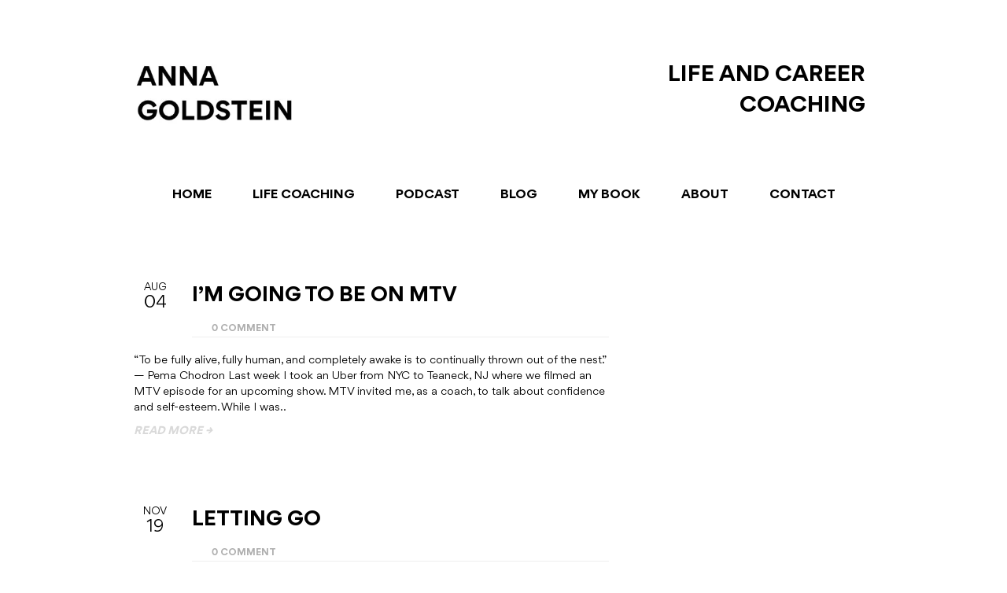

--- FILE ---
content_type: text/html; charset=UTF-8
request_url: https://annagoldstein.com/tag/new-york-city-life-coach/
body_size: 39287
content:
<!doctype html>
<html lang="en-US" class="no-js">
<head><meta charset="UTF-8" /><script>if(navigator.userAgent.match(/MSIE|Internet Explorer/i)||navigator.userAgent.match(/Trident\/7\..*?rv:11/i)){var href=document.location.href;if(!href.match(/[?&]nowprocket/)){if(href.indexOf("?")==-1){if(href.indexOf("#")==-1){document.location.href=href+"?nowprocket=1"}else{document.location.href=href.replace("#","?nowprocket=1#")}}else{if(href.indexOf("#")==-1){document.location.href=href+"&nowprocket=1"}else{document.location.href=href.replace("#","&nowprocket=1#")}}}}</script><script>(()=>{class RocketLazyLoadScripts{constructor(){this.v="2.0.4",this.userEvents=["keydown","keyup","mousedown","mouseup","mousemove","mouseover","mouseout","touchmove","touchstart","touchend","touchcancel","wheel","click","dblclick","input"],this.attributeEvents=["onblur","onclick","oncontextmenu","ondblclick","onfocus","onmousedown","onmouseenter","onmouseleave","onmousemove","onmouseout","onmouseover","onmouseup","onmousewheel","onscroll","onsubmit"]}async t(){this.i(),this.o(),/iP(ad|hone)/.test(navigator.userAgent)&&this.h(),this.u(),this.l(this),this.m(),this.k(this),this.p(this),this._(),await Promise.all([this.R(),this.L()]),this.lastBreath=Date.now(),this.S(this),this.P(),this.D(),this.O(),this.M(),await this.C(this.delayedScripts.normal),await this.C(this.delayedScripts.defer),await this.C(this.delayedScripts.async),await this.T(),await this.F(),await this.j(),await this.A(),window.dispatchEvent(new Event("rocket-allScriptsLoaded")),this.everythingLoaded=!0,this.lastTouchEnd&&await new Promise(t=>setTimeout(t,500-Date.now()+this.lastTouchEnd)),this.I(),this.H(),this.U(),this.W()}i(){this.CSPIssue=sessionStorage.getItem("rocketCSPIssue"),document.addEventListener("securitypolicyviolation",t=>{this.CSPIssue||"script-src-elem"!==t.violatedDirective||"data"!==t.blockedURI||(this.CSPIssue=!0,sessionStorage.setItem("rocketCSPIssue",!0))},{isRocket:!0})}o(){window.addEventListener("pageshow",t=>{this.persisted=t.persisted,this.realWindowLoadedFired=!0},{isRocket:!0}),window.addEventListener("pagehide",()=>{this.onFirstUserAction=null},{isRocket:!0})}h(){let t;function e(e){t=e}window.addEventListener("touchstart",e,{isRocket:!0}),window.addEventListener("touchend",function i(o){o.changedTouches[0]&&t.changedTouches[0]&&Math.abs(o.changedTouches[0].pageX-t.changedTouches[0].pageX)<10&&Math.abs(o.changedTouches[0].pageY-t.changedTouches[0].pageY)<10&&o.timeStamp-t.timeStamp<200&&(window.removeEventListener("touchstart",e,{isRocket:!0}),window.removeEventListener("touchend",i,{isRocket:!0}),"INPUT"===o.target.tagName&&"text"===o.target.type||(o.target.dispatchEvent(new TouchEvent("touchend",{target:o.target,bubbles:!0})),o.target.dispatchEvent(new MouseEvent("mouseover",{target:o.target,bubbles:!0})),o.target.dispatchEvent(new PointerEvent("click",{target:o.target,bubbles:!0,cancelable:!0,detail:1,clientX:o.changedTouches[0].clientX,clientY:o.changedTouches[0].clientY})),event.preventDefault()))},{isRocket:!0})}q(t){this.userActionTriggered||("mousemove"!==t.type||this.firstMousemoveIgnored?"keyup"===t.type||"mouseover"===t.type||"mouseout"===t.type||(this.userActionTriggered=!0,this.onFirstUserAction&&this.onFirstUserAction()):this.firstMousemoveIgnored=!0),"click"===t.type&&t.preventDefault(),t.stopPropagation(),t.stopImmediatePropagation(),"touchstart"===this.lastEvent&&"touchend"===t.type&&(this.lastTouchEnd=Date.now()),"click"===t.type&&(this.lastTouchEnd=0),this.lastEvent=t.type,t.composedPath&&t.composedPath()[0].getRootNode()instanceof ShadowRoot&&(t.rocketTarget=t.composedPath()[0]),this.savedUserEvents.push(t)}u(){this.savedUserEvents=[],this.userEventHandler=this.q.bind(this),this.userEvents.forEach(t=>window.addEventListener(t,this.userEventHandler,{passive:!1,isRocket:!0})),document.addEventListener("visibilitychange",this.userEventHandler,{isRocket:!0})}U(){this.userEvents.forEach(t=>window.removeEventListener(t,this.userEventHandler,{passive:!1,isRocket:!0})),document.removeEventListener("visibilitychange",this.userEventHandler,{isRocket:!0}),this.savedUserEvents.forEach(t=>{(t.rocketTarget||t.target).dispatchEvent(new window[t.constructor.name](t.type,t))})}m(){const t="return false",e=Array.from(this.attributeEvents,t=>"data-rocket-"+t),i="["+this.attributeEvents.join("],[")+"]",o="[data-rocket-"+this.attributeEvents.join("],[data-rocket-")+"]",s=(e,i,o)=>{o&&o!==t&&(e.setAttribute("data-rocket-"+i,o),e["rocket"+i]=new Function("event",o),e.setAttribute(i,t))};new MutationObserver(t=>{for(const n of t)"attributes"===n.type&&(n.attributeName.startsWith("data-rocket-")||this.everythingLoaded?n.attributeName.startsWith("data-rocket-")&&this.everythingLoaded&&this.N(n.target,n.attributeName.substring(12)):s(n.target,n.attributeName,n.target.getAttribute(n.attributeName))),"childList"===n.type&&n.addedNodes.forEach(t=>{if(t.nodeType===Node.ELEMENT_NODE)if(this.everythingLoaded)for(const i of[t,...t.querySelectorAll(o)])for(const t of i.getAttributeNames())e.includes(t)&&this.N(i,t.substring(12));else for(const e of[t,...t.querySelectorAll(i)])for(const t of e.getAttributeNames())this.attributeEvents.includes(t)&&s(e,t,e.getAttribute(t))})}).observe(document,{subtree:!0,childList:!0,attributeFilter:[...this.attributeEvents,...e]})}I(){this.attributeEvents.forEach(t=>{document.querySelectorAll("[data-rocket-"+t+"]").forEach(e=>{this.N(e,t)})})}N(t,e){const i=t.getAttribute("data-rocket-"+e);i&&(t.setAttribute(e,i),t.removeAttribute("data-rocket-"+e))}k(t){Object.defineProperty(HTMLElement.prototype,"onclick",{get(){return this.rocketonclick||null},set(e){this.rocketonclick=e,this.setAttribute(t.everythingLoaded?"onclick":"data-rocket-onclick","this.rocketonclick(event)")}})}S(t){function e(e,i){let o=e[i];e[i]=null,Object.defineProperty(e,i,{get:()=>o,set(s){t.everythingLoaded?o=s:e["rocket"+i]=o=s}})}e(document,"onreadystatechange"),e(window,"onload"),e(window,"onpageshow");try{Object.defineProperty(document,"readyState",{get:()=>t.rocketReadyState,set(e){t.rocketReadyState=e},configurable:!0}),document.readyState="loading"}catch(t){console.log("WPRocket DJE readyState conflict, bypassing")}}l(t){this.originalAddEventListener=EventTarget.prototype.addEventListener,this.originalRemoveEventListener=EventTarget.prototype.removeEventListener,this.savedEventListeners=[],EventTarget.prototype.addEventListener=function(e,i,o){o&&o.isRocket||!t.B(e,this)&&!t.userEvents.includes(e)||t.B(e,this)&&!t.userActionTriggered||e.startsWith("rocket-")||t.everythingLoaded?t.originalAddEventListener.call(this,e,i,o):(t.savedEventListeners.push({target:this,remove:!1,type:e,func:i,options:o}),"mouseenter"!==e&&"mouseleave"!==e||t.originalAddEventListener.call(this,e,t.savedUserEvents.push,o))},EventTarget.prototype.removeEventListener=function(e,i,o){o&&o.isRocket||!t.B(e,this)&&!t.userEvents.includes(e)||t.B(e,this)&&!t.userActionTriggered||e.startsWith("rocket-")||t.everythingLoaded?t.originalRemoveEventListener.call(this,e,i,o):t.savedEventListeners.push({target:this,remove:!0,type:e,func:i,options:o})}}J(t,e){this.savedEventListeners=this.savedEventListeners.filter(i=>{let o=i.type,s=i.target||window;return e!==o||t!==s||(this.B(o,s)&&(i.type="rocket-"+o),this.$(i),!1)})}H(){EventTarget.prototype.addEventListener=this.originalAddEventListener,EventTarget.prototype.removeEventListener=this.originalRemoveEventListener,this.savedEventListeners.forEach(t=>this.$(t))}$(t){t.remove?this.originalRemoveEventListener.call(t.target,t.type,t.func,t.options):this.originalAddEventListener.call(t.target,t.type,t.func,t.options)}p(t){let e;function i(e){return t.everythingLoaded?e:e.split(" ").map(t=>"load"===t||t.startsWith("load.")?"rocket-jquery-load":t).join(" ")}function o(o){function s(e){const s=o.fn[e];o.fn[e]=o.fn.init.prototype[e]=function(){return this[0]===window&&t.userActionTriggered&&("string"==typeof arguments[0]||arguments[0]instanceof String?arguments[0]=i(arguments[0]):"object"==typeof arguments[0]&&Object.keys(arguments[0]).forEach(t=>{const e=arguments[0][t];delete arguments[0][t],arguments[0][i(t)]=e})),s.apply(this,arguments),this}}if(o&&o.fn&&!t.allJQueries.includes(o)){const e={DOMContentLoaded:[],"rocket-DOMContentLoaded":[]};for(const t in e)document.addEventListener(t,()=>{e[t].forEach(t=>t())},{isRocket:!0});o.fn.ready=o.fn.init.prototype.ready=function(i){function s(){parseInt(o.fn.jquery)>2?setTimeout(()=>i.bind(document)(o)):i.bind(document)(o)}return"function"==typeof i&&(t.realDomReadyFired?!t.userActionTriggered||t.fauxDomReadyFired?s():e["rocket-DOMContentLoaded"].push(s):e.DOMContentLoaded.push(s)),o([])},s("on"),s("one"),s("off"),t.allJQueries.push(o)}e=o}t.allJQueries=[],o(window.jQuery),Object.defineProperty(window,"jQuery",{get:()=>e,set(t){o(t)}})}P(){const t=new Map;document.write=document.writeln=function(e){const i=document.currentScript,o=document.createRange(),s=i.parentElement;let n=t.get(i);void 0===n&&(n=i.nextSibling,t.set(i,n));const c=document.createDocumentFragment();o.setStart(c,0),c.appendChild(o.createContextualFragment(e)),s.insertBefore(c,n)}}async R(){return new Promise(t=>{this.userActionTriggered?t():this.onFirstUserAction=t})}async L(){return new Promise(t=>{document.addEventListener("DOMContentLoaded",()=>{this.realDomReadyFired=!0,t()},{isRocket:!0})})}async j(){return this.realWindowLoadedFired?Promise.resolve():new Promise(t=>{window.addEventListener("load",t,{isRocket:!0})})}M(){this.pendingScripts=[];this.scriptsMutationObserver=new MutationObserver(t=>{for(const e of t)e.addedNodes.forEach(t=>{"SCRIPT"!==t.tagName||t.noModule||t.isWPRocket||this.pendingScripts.push({script:t,promise:new Promise(e=>{const i=()=>{const i=this.pendingScripts.findIndex(e=>e.script===t);i>=0&&this.pendingScripts.splice(i,1),e()};t.addEventListener("load",i,{isRocket:!0}),t.addEventListener("error",i,{isRocket:!0}),setTimeout(i,1e3)})})})}),this.scriptsMutationObserver.observe(document,{childList:!0,subtree:!0})}async F(){await this.X(),this.pendingScripts.length?(await this.pendingScripts[0].promise,await this.F()):this.scriptsMutationObserver.disconnect()}D(){this.delayedScripts={normal:[],async:[],defer:[]},document.querySelectorAll("script[type$=rocketlazyloadscript]").forEach(t=>{t.hasAttribute("data-rocket-src")?t.hasAttribute("async")&&!1!==t.async?this.delayedScripts.async.push(t):t.hasAttribute("defer")&&!1!==t.defer||"module"===t.getAttribute("data-rocket-type")?this.delayedScripts.defer.push(t):this.delayedScripts.normal.push(t):this.delayedScripts.normal.push(t)})}async _(){await this.L();let t=[];document.querySelectorAll("script[type$=rocketlazyloadscript][data-rocket-src]").forEach(e=>{let i=e.getAttribute("data-rocket-src");if(i&&!i.startsWith("data:")){i.startsWith("//")&&(i=location.protocol+i);try{const o=new URL(i).origin;o!==location.origin&&t.push({src:o,crossOrigin:e.crossOrigin||"module"===e.getAttribute("data-rocket-type")})}catch(t){}}}),t=[...new Map(t.map(t=>[JSON.stringify(t),t])).values()],this.Y(t,"preconnect")}async G(t){if(await this.K(),!0!==t.noModule||!("noModule"in HTMLScriptElement.prototype))return new Promise(e=>{let i;function o(){(i||t).setAttribute("data-rocket-status","executed"),e()}try{if(navigator.userAgent.includes("Firefox/")||""===navigator.vendor||this.CSPIssue)i=document.createElement("script"),[...t.attributes].forEach(t=>{let e=t.nodeName;"type"!==e&&("data-rocket-type"===e&&(e="type"),"data-rocket-src"===e&&(e="src"),i.setAttribute(e,t.nodeValue))}),t.text&&(i.text=t.text),t.nonce&&(i.nonce=t.nonce),i.hasAttribute("src")?(i.addEventListener("load",o,{isRocket:!0}),i.addEventListener("error",()=>{i.setAttribute("data-rocket-status","failed-network"),e()},{isRocket:!0}),setTimeout(()=>{i.isConnected||e()},1)):(i.text=t.text,o()),i.isWPRocket=!0,t.parentNode.replaceChild(i,t);else{const i=t.getAttribute("data-rocket-type"),s=t.getAttribute("data-rocket-src");i?(t.type=i,t.removeAttribute("data-rocket-type")):t.removeAttribute("type"),t.addEventListener("load",o,{isRocket:!0}),t.addEventListener("error",i=>{this.CSPIssue&&i.target.src.startsWith("data:")?(console.log("WPRocket: CSP fallback activated"),t.removeAttribute("src"),this.G(t).then(e)):(t.setAttribute("data-rocket-status","failed-network"),e())},{isRocket:!0}),s?(t.fetchPriority="high",t.removeAttribute("data-rocket-src"),t.src=s):t.src="data:text/javascript;base64,"+window.btoa(unescape(encodeURIComponent(t.text)))}}catch(i){t.setAttribute("data-rocket-status","failed-transform"),e()}});t.setAttribute("data-rocket-status","skipped")}async C(t){const e=t.shift();return e?(e.isConnected&&await this.G(e),this.C(t)):Promise.resolve()}O(){this.Y([...this.delayedScripts.normal,...this.delayedScripts.defer,...this.delayedScripts.async],"preload")}Y(t,e){this.trash=this.trash||[];let i=!0;var o=document.createDocumentFragment();t.forEach(t=>{const s=t.getAttribute&&t.getAttribute("data-rocket-src")||t.src;if(s&&!s.startsWith("data:")){const n=document.createElement("link");n.href=s,n.rel=e,"preconnect"!==e&&(n.as="script",n.fetchPriority=i?"high":"low"),t.getAttribute&&"module"===t.getAttribute("data-rocket-type")&&(n.crossOrigin=!0),t.crossOrigin&&(n.crossOrigin=t.crossOrigin),t.integrity&&(n.integrity=t.integrity),t.nonce&&(n.nonce=t.nonce),o.appendChild(n),this.trash.push(n),i=!1}}),document.head.appendChild(o)}W(){this.trash.forEach(t=>t.remove())}async T(){try{document.readyState="interactive"}catch(t){}this.fauxDomReadyFired=!0;try{await this.K(),this.J(document,"readystatechange"),document.dispatchEvent(new Event("rocket-readystatechange")),await this.K(),document.rocketonreadystatechange&&document.rocketonreadystatechange(),await this.K(),this.J(document,"DOMContentLoaded"),document.dispatchEvent(new Event("rocket-DOMContentLoaded")),await this.K(),this.J(window,"DOMContentLoaded"),window.dispatchEvent(new Event("rocket-DOMContentLoaded"))}catch(t){console.error(t)}}async A(){try{document.readyState="complete"}catch(t){}try{await this.K(),this.J(document,"readystatechange"),document.dispatchEvent(new Event("rocket-readystatechange")),await this.K(),document.rocketonreadystatechange&&document.rocketonreadystatechange(),await this.K(),this.J(window,"load"),window.dispatchEvent(new Event("rocket-load")),await this.K(),window.rocketonload&&window.rocketonload(),await this.K(),this.allJQueries.forEach(t=>t(window).trigger("rocket-jquery-load")),await this.K(),this.J(window,"pageshow");const t=new Event("rocket-pageshow");t.persisted=this.persisted,window.dispatchEvent(t),await this.K(),window.rocketonpageshow&&window.rocketonpageshow({persisted:this.persisted})}catch(t){console.error(t)}}async K(){Date.now()-this.lastBreath>45&&(await this.X(),this.lastBreath=Date.now())}async X(){return document.hidden?new Promise(t=>setTimeout(t)):new Promise(t=>requestAnimationFrame(t))}B(t,e){return e===document&&"readystatechange"===t||(e===document&&"DOMContentLoaded"===t||(e===window&&"DOMContentLoaded"===t||(e===window&&"load"===t||e===window&&"pageshow"===t)))}static run(){(new RocketLazyLoadScripts).t()}}RocketLazyLoadScripts.run()})();</script> 

<meta name="google-site-verification" content="EOyAQo1n61a2Vi1G_yLQuALIDoMCTifdTeHacDOTED4" />

  
<meta name="viewport" content="width=device-width, initial-scale=1, maximum-scale=1, text-size=normal">	
<title>new york city life coach Archives - Life Coach NYC</title>
<link data-rocket-preload as="style" data-wpr-hosted-gf-parameters="family=Open%20Sans%3A400%2C400italic%7CDroid%20Serif%3A400%2C400italic%2C700%2C700italic&subset=latin%2Clatin-ext&display=swap" href="https://annagoldstein.com/wp-content/cache/fonts/1/google-fonts/css/f/8/7/14f90708cf09a341ce4c600c8eb73.css" rel="preload">
<link data-wpr-hosted-gf-parameters="family=Open%20Sans%3A400%2C400italic%7CDroid%20Serif%3A400%2C400italic%2C700%2C700italic&subset=latin%2Clatin-ext&display=swap" href="https://annagoldstein.com/wp-content/cache/fonts/1/google-fonts/css/f/8/7/14f90708cf09a341ce4c600c8eb73.css" media="print" onload="this.media=&#039;all&#039;" rel="stylesheet">
<noscript data-wpr-hosted-gf-parameters=""><link rel="stylesheet" href="https://fonts.googleapis.com/css?family=Open%20Sans%3A400%2C400italic%7CDroid%20Serif%3A400%2C400italic%2C700%2C700italic&#038;subset=latin%2Clatin-ext&#038;display=swap"></noscript>
<link rel="icon" type="image/png" href="/wp-content/themes/rttheme17-child/images/favicon.png"><link rel="alternate" type="application/rss+xml" title="Life Coach NYC RSS Feed" href="https://annagoldstein.com/feed/" />
<link rel="alternate" type="application/atom+xml" title="Life Coach NYC Atom Feed" href="https://annagoldstein.com/feed/atom/" />
<link rel="pingback" href="https://annagoldstein.com/xmlrpc.php" />

		

<meta name="format-detection" content="telephone=no"><meta name="p:domain_verify" content="bb90930d78a5ca97e7e04ff80f8b28e2"/>
<meta name='robots' content='index, follow, max-image-preview:large, max-snippet:-1, max-video-preview:-1' />

	<!-- This site is optimized with the Yoast SEO Premium plugin v26.6 (Yoast SEO v26.6) - https://yoast.com/wordpress/plugins/seo/ -->
	<link rel="canonical" href="https://annagoldstein.com/tag/new-york-city-life-coach/" />
	<meta property="og:locale" content="en_US" />
	<meta property="og:type" content="article" />
	<meta property="og:title" content="new york city life coach Archives" />
	<meta property="og:url" content="https://annagoldstein.com/tag/new-york-city-life-coach/" />
	<meta property="og:site_name" content="Life Coach NYC" />
	<script type="application/ld+json" class="yoast-schema-graph">{"@context":"https://schema.org","@graph":[{"@type":"CollectionPage","@id":"https://annagoldstein.com/tag/new-york-city-life-coach/","url":"https://annagoldstein.com/tag/new-york-city-life-coach/","name":"new york city life coach Archives - Life Coach NYC","isPartOf":{"@id":"https://annagoldstein.com/#website"},"inLanguage":"en-US"},{"@type":"WebSite","@id":"https://annagoldstein.com/#website","url":"https://annagoldstein.com/","name":"Life Coach NYC","description":"LIFE AND CAREER COACHING","publisher":{"@id":"https://annagoldstein.com/#/schema/person/597681ab451f40daa858ddbde9f0cd17"},"potentialAction":[{"@type":"SearchAction","target":{"@type":"EntryPoint","urlTemplate":"https://annagoldstein.com/?s={search_term_string}"},"query-input":{"@type":"PropertyValueSpecification","valueRequired":true,"valueName":"search_term_string"}}],"inLanguage":"en-US"},{"@type":["Person","Organization"],"@id":"https://annagoldstein.com/#/schema/person/597681ab451f40daa858ddbde9f0cd17","name":"Anna Goldstein","image":{"@type":"ImageObject","inLanguage":"en-US","@id":"https://annagoldstein.com/#/schema/person/image/","url":"https://annagoldstein.com/wp-content/uploads/2022/01/Anna-Goldstein-Full-Lockup-600.png","contentUrl":"https://annagoldstein.com/wp-content/uploads/2022/01/Anna-Goldstein-Full-Lockup-600.png","width":600,"height":372,"caption":"Anna Goldstein"},"logo":{"@id":"https://annagoldstein.com/#/schema/person/image/"},"sameAs":["http://selfinthecity.com","https://www.facebook.com/pages/Self-in-the-City-Life-Coaching/250180969418","https://instagram.com/selfinthecity","https://x.com/https://twitter.com/SelfintheCity","https://www.youtube.com/user/selfinthecity"]}]}</script>
	<!-- / Yoast SEO Premium plugin. -->


<link href='https://fonts.gstatic.com' crossorigin rel='preconnect' />
<style id='wp-img-auto-sizes-contain-inline-css' type='text/css'>
img:is([sizes=auto i],[sizes^="auto," i]){contain-intrinsic-size:3000px 1500px}
/*# sourceURL=wp-img-auto-sizes-contain-inline-css */
</style>
<link data-minify="1" rel='stylesheet' id='theme-reset-css' href='https://annagoldstein.com/wp-content/cache/min/1/wp-content/themes/rttheme17/css/rt-css-framework.css?ver=1767532298' type='text/css' media='all' />
<link data-minify="1" rel='stylesheet' id='theme-style-all-css' href='https://annagoldstein.com/wp-content/cache/background-css/1/annagoldstein.com/wp-content/cache/min/1/wp-content/themes/rttheme17/css/style.css?ver=1767532298&wpr_t=1769524938' type='text/css' media='all' />
<link data-minify="1" rel='stylesheet' id='rtfontface-css' href='https://annagoldstein.com/wp-content/cache/min/1/wp-content/themes/rttheme17/css/fontface.css?ver=1767532298' type='text/css' media='all' />
<link data-minify="1" rel='stylesheet' id='prettyPhoto-css' href='https://annagoldstein.com/wp-content/cache/background-css/1/annagoldstein.com/wp-content/cache/min/1/wp-content/themes/rttheme17/css/prettyPhoto.css?ver=1767532298&wpr_t=1769524938' type='text/css' media='screen' />
<link data-minify="1" rel='stylesheet' id='jquery-colortip-css' href='https://annagoldstein.com/wp-content/cache/min/1/wp-content/themes/rttheme17/css/colortip-1.0-jquery.css?ver=1767532298' type='text/css' media='all' />
<link data-minify="1" rel='stylesheet' id='jquery-jcarousel-css' href='https://annagoldstein.com/wp-content/cache/background-css/1/annagoldstein.com/wp-content/cache/min/1/wp-content/themes/rttheme17/css/jcarousel.css?ver=1767532298&wpr_t=1769524938' type='text/css' media='all' />
<link data-minify="1" rel='stylesheet' id='jquery-flexslider-css' href='https://annagoldstein.com/wp-content/cache/min/1/wp-content/themes/rttheme17/css/flexslider.css?ver=1767532298' type='text/css' media='all' />
<link data-minify="1" rel='stylesheet' id='jquery-nivoslider-css' href='https://annagoldstein.com/wp-content/cache/min/1/wp-content/themes/rttheme17/css/nivo-slider.css?ver=1767532298' type='text/css' media='all' />
<link data-minify="1" rel='stylesheet' id='jquery-nivoslider-theme-css' href='https://annagoldstein.com/wp-content/cache/background-css/1/annagoldstein.com/wp-content/cache/min/1/wp-content/themes/rttheme17/css/nivo-default/default.css?ver=1767532298&wpr_t=1769524938' type='text/css' media='all' />
<link data-minify="1" rel='stylesheet' id='theme-skin-css' href='https://annagoldstein.com/wp-content/cache/background-css/1/annagoldstein.com/wp-content/cache/min/1/wp-content/themes/rttheme17/css/blue-style.css?ver=1767532298&wpr_t=1769524938' type='text/css' media='all' />
<link data-minify="1" rel='stylesheet' id='theme-style-css' href='https://annagoldstein.com/wp-content/cache/background-css/1/annagoldstein.com/wp-content/cache/min/1/wp-content/themes/rttheme17-child/style.css?ver=1767532298&wpr_t=1769524938' type='text/css' media='all' />
<style id='wp-emoji-styles-inline-css' type='text/css'>

	img.wp-smiley, img.emoji {
		display: inline !important;
		border: none !important;
		box-shadow: none !important;
		height: 1em !important;
		width: 1em !important;
		margin: 0 0.07em !important;
		vertical-align: -0.1em !important;
		background: none !important;
		padding: 0 !important;
	}
/*# sourceURL=wp-emoji-styles-inline-css */
</style>
<style id='wp-block-library-inline-css' type='text/css'>
:root{--wp-block-synced-color:#7a00df;--wp-block-synced-color--rgb:122,0,223;--wp-bound-block-color:var(--wp-block-synced-color);--wp-editor-canvas-background:#ddd;--wp-admin-theme-color:#007cba;--wp-admin-theme-color--rgb:0,124,186;--wp-admin-theme-color-darker-10:#006ba1;--wp-admin-theme-color-darker-10--rgb:0,107,160.5;--wp-admin-theme-color-darker-20:#005a87;--wp-admin-theme-color-darker-20--rgb:0,90,135;--wp-admin-border-width-focus:2px}@media (min-resolution:192dpi){:root{--wp-admin-border-width-focus:1.5px}}.wp-element-button{cursor:pointer}:root .has-very-light-gray-background-color{background-color:#eee}:root .has-very-dark-gray-background-color{background-color:#313131}:root .has-very-light-gray-color{color:#eee}:root .has-very-dark-gray-color{color:#313131}:root .has-vivid-green-cyan-to-vivid-cyan-blue-gradient-background{background:linear-gradient(135deg,#00d084,#0693e3)}:root .has-purple-crush-gradient-background{background:linear-gradient(135deg,#34e2e4,#4721fb 50%,#ab1dfe)}:root .has-hazy-dawn-gradient-background{background:linear-gradient(135deg,#faaca8,#dad0ec)}:root .has-subdued-olive-gradient-background{background:linear-gradient(135deg,#fafae1,#67a671)}:root .has-atomic-cream-gradient-background{background:linear-gradient(135deg,#fdd79a,#004a59)}:root .has-nightshade-gradient-background{background:linear-gradient(135deg,#330968,#31cdcf)}:root .has-midnight-gradient-background{background:linear-gradient(135deg,#020381,#2874fc)}:root{--wp--preset--font-size--normal:16px;--wp--preset--font-size--huge:42px}.has-regular-font-size{font-size:1em}.has-larger-font-size{font-size:2.625em}.has-normal-font-size{font-size:var(--wp--preset--font-size--normal)}.has-huge-font-size{font-size:var(--wp--preset--font-size--huge)}.has-text-align-center{text-align:center}.has-text-align-left{text-align:left}.has-text-align-right{text-align:right}.has-fit-text{white-space:nowrap!important}#end-resizable-editor-section{display:none}.aligncenter{clear:both}.items-justified-left{justify-content:flex-start}.items-justified-center{justify-content:center}.items-justified-right{justify-content:flex-end}.items-justified-space-between{justify-content:space-between}.screen-reader-text{border:0;clip-path:inset(50%);height:1px;margin:-1px;overflow:hidden;padding:0;position:absolute;width:1px;word-wrap:normal!important}.screen-reader-text:focus{background-color:#ddd;clip-path:none;color:#444;display:block;font-size:1em;height:auto;left:5px;line-height:normal;padding:15px 23px 14px;text-decoration:none;top:5px;width:auto;z-index:100000}html :where(.has-border-color){border-style:solid}html :where([style*=border-top-color]){border-top-style:solid}html :where([style*=border-right-color]){border-right-style:solid}html :where([style*=border-bottom-color]){border-bottom-style:solid}html :where([style*=border-left-color]){border-left-style:solid}html :where([style*=border-width]){border-style:solid}html :where([style*=border-top-width]){border-top-style:solid}html :where([style*=border-right-width]){border-right-style:solid}html :where([style*=border-bottom-width]){border-bottom-style:solid}html :where([style*=border-left-width]){border-left-style:solid}html :where(img[class*=wp-image-]){height:auto;max-width:100%}:where(figure){margin:0 0 1em}html :where(.is-position-sticky){--wp-admin--admin-bar--position-offset:var(--wp-admin--admin-bar--height,0px)}@media screen and (max-width:600px){html :where(.is-position-sticky){--wp-admin--admin-bar--position-offset:0px}}

/*# sourceURL=wp-block-library-inline-css */
</style><style id='global-styles-inline-css' type='text/css'>
:root{--wp--preset--aspect-ratio--square: 1;--wp--preset--aspect-ratio--4-3: 4/3;--wp--preset--aspect-ratio--3-4: 3/4;--wp--preset--aspect-ratio--3-2: 3/2;--wp--preset--aspect-ratio--2-3: 2/3;--wp--preset--aspect-ratio--16-9: 16/9;--wp--preset--aspect-ratio--9-16: 9/16;--wp--preset--color--black: #000000;--wp--preset--color--cyan-bluish-gray: #abb8c3;--wp--preset--color--white: #ffffff;--wp--preset--color--pale-pink: #f78da7;--wp--preset--color--vivid-red: #cf2e2e;--wp--preset--color--luminous-vivid-orange: #ff6900;--wp--preset--color--luminous-vivid-amber: #fcb900;--wp--preset--color--light-green-cyan: #7bdcb5;--wp--preset--color--vivid-green-cyan: #00d084;--wp--preset--color--pale-cyan-blue: #8ed1fc;--wp--preset--color--vivid-cyan-blue: #0693e3;--wp--preset--color--vivid-purple: #9b51e0;--wp--preset--gradient--vivid-cyan-blue-to-vivid-purple: linear-gradient(135deg,rgb(6,147,227) 0%,rgb(155,81,224) 100%);--wp--preset--gradient--light-green-cyan-to-vivid-green-cyan: linear-gradient(135deg,rgb(122,220,180) 0%,rgb(0,208,130) 100%);--wp--preset--gradient--luminous-vivid-amber-to-luminous-vivid-orange: linear-gradient(135deg,rgb(252,185,0) 0%,rgb(255,105,0) 100%);--wp--preset--gradient--luminous-vivid-orange-to-vivid-red: linear-gradient(135deg,rgb(255,105,0) 0%,rgb(207,46,46) 100%);--wp--preset--gradient--very-light-gray-to-cyan-bluish-gray: linear-gradient(135deg,rgb(238,238,238) 0%,rgb(169,184,195) 100%);--wp--preset--gradient--cool-to-warm-spectrum: linear-gradient(135deg,rgb(74,234,220) 0%,rgb(151,120,209) 20%,rgb(207,42,186) 40%,rgb(238,44,130) 60%,rgb(251,105,98) 80%,rgb(254,248,76) 100%);--wp--preset--gradient--blush-light-purple: linear-gradient(135deg,rgb(255,206,236) 0%,rgb(152,150,240) 100%);--wp--preset--gradient--blush-bordeaux: linear-gradient(135deg,rgb(254,205,165) 0%,rgb(254,45,45) 50%,rgb(107,0,62) 100%);--wp--preset--gradient--luminous-dusk: linear-gradient(135deg,rgb(255,203,112) 0%,rgb(199,81,192) 50%,rgb(65,88,208) 100%);--wp--preset--gradient--pale-ocean: linear-gradient(135deg,rgb(255,245,203) 0%,rgb(182,227,212) 50%,rgb(51,167,181) 100%);--wp--preset--gradient--electric-grass: linear-gradient(135deg,rgb(202,248,128) 0%,rgb(113,206,126) 100%);--wp--preset--gradient--midnight: linear-gradient(135deg,rgb(2,3,129) 0%,rgb(40,116,252) 100%);--wp--preset--font-size--small: 13px;--wp--preset--font-size--medium: 20px;--wp--preset--font-size--large: 36px;--wp--preset--font-size--x-large: 42px;--wp--preset--font-family--summer-loving: summer-loving;--wp--preset--font-family--gordita: gordita;--wp--preset--spacing--20: 0.44rem;--wp--preset--spacing--30: 0.67rem;--wp--preset--spacing--40: 1rem;--wp--preset--spacing--50: 1.5rem;--wp--preset--spacing--60: 2.25rem;--wp--preset--spacing--70: 3.38rem;--wp--preset--spacing--80: 5.06rem;--wp--preset--shadow--natural: 6px 6px 9px rgba(0, 0, 0, 0.2);--wp--preset--shadow--deep: 12px 12px 50px rgba(0, 0, 0, 0.4);--wp--preset--shadow--sharp: 6px 6px 0px rgba(0, 0, 0, 0.2);--wp--preset--shadow--outlined: 6px 6px 0px -3px rgb(255, 255, 255), 6px 6px rgb(0, 0, 0);--wp--preset--shadow--crisp: 6px 6px 0px rgb(0, 0, 0);}:where(body) { margin: 0; }.wp-site-blocks > .alignleft { float: left; margin-right: 2em; }.wp-site-blocks > .alignright { float: right; margin-left: 2em; }.wp-site-blocks > .aligncenter { justify-content: center; margin-left: auto; margin-right: auto; }:where(.is-layout-flex){gap: 0.5em;}:where(.is-layout-grid){gap: 0.5em;}.is-layout-flow > .alignleft{float: left;margin-inline-start: 0;margin-inline-end: 2em;}.is-layout-flow > .alignright{float: right;margin-inline-start: 2em;margin-inline-end: 0;}.is-layout-flow > .aligncenter{margin-left: auto !important;margin-right: auto !important;}.is-layout-constrained > .alignleft{float: left;margin-inline-start: 0;margin-inline-end: 2em;}.is-layout-constrained > .alignright{float: right;margin-inline-start: 2em;margin-inline-end: 0;}.is-layout-constrained > .aligncenter{margin-left: auto !important;margin-right: auto !important;}.is-layout-constrained > :where(:not(.alignleft):not(.alignright):not(.alignfull)){margin-left: auto !important;margin-right: auto !important;}body .is-layout-flex{display: flex;}.is-layout-flex{flex-wrap: wrap;align-items: center;}.is-layout-flex > :is(*, div){margin: 0;}body .is-layout-grid{display: grid;}.is-layout-grid > :is(*, div){margin: 0;}body{padding-top: 0px;padding-right: 0px;padding-bottom: 0px;padding-left: 0px;}a:where(:not(.wp-element-button)){text-decoration: underline;}:root :where(.wp-element-button, .wp-block-button__link){background-color: #32373c;border-width: 0;color: #fff;font-family: inherit;font-size: inherit;font-style: inherit;font-weight: inherit;letter-spacing: inherit;line-height: inherit;padding-top: calc(0.667em + 2px);padding-right: calc(1.333em + 2px);padding-bottom: calc(0.667em + 2px);padding-left: calc(1.333em + 2px);text-decoration: none;text-transform: inherit;}.has-black-color{color: var(--wp--preset--color--black) !important;}.has-cyan-bluish-gray-color{color: var(--wp--preset--color--cyan-bluish-gray) !important;}.has-white-color{color: var(--wp--preset--color--white) !important;}.has-pale-pink-color{color: var(--wp--preset--color--pale-pink) !important;}.has-vivid-red-color{color: var(--wp--preset--color--vivid-red) !important;}.has-luminous-vivid-orange-color{color: var(--wp--preset--color--luminous-vivid-orange) !important;}.has-luminous-vivid-amber-color{color: var(--wp--preset--color--luminous-vivid-amber) !important;}.has-light-green-cyan-color{color: var(--wp--preset--color--light-green-cyan) !important;}.has-vivid-green-cyan-color{color: var(--wp--preset--color--vivid-green-cyan) !important;}.has-pale-cyan-blue-color{color: var(--wp--preset--color--pale-cyan-blue) !important;}.has-vivid-cyan-blue-color{color: var(--wp--preset--color--vivid-cyan-blue) !important;}.has-vivid-purple-color{color: var(--wp--preset--color--vivid-purple) !important;}.has-black-background-color{background-color: var(--wp--preset--color--black) !important;}.has-cyan-bluish-gray-background-color{background-color: var(--wp--preset--color--cyan-bluish-gray) !important;}.has-white-background-color{background-color: var(--wp--preset--color--white) !important;}.has-pale-pink-background-color{background-color: var(--wp--preset--color--pale-pink) !important;}.has-vivid-red-background-color{background-color: var(--wp--preset--color--vivid-red) !important;}.has-luminous-vivid-orange-background-color{background-color: var(--wp--preset--color--luminous-vivid-orange) !important;}.has-luminous-vivid-amber-background-color{background-color: var(--wp--preset--color--luminous-vivid-amber) !important;}.has-light-green-cyan-background-color{background-color: var(--wp--preset--color--light-green-cyan) !important;}.has-vivid-green-cyan-background-color{background-color: var(--wp--preset--color--vivid-green-cyan) !important;}.has-pale-cyan-blue-background-color{background-color: var(--wp--preset--color--pale-cyan-blue) !important;}.has-vivid-cyan-blue-background-color{background-color: var(--wp--preset--color--vivid-cyan-blue) !important;}.has-vivid-purple-background-color{background-color: var(--wp--preset--color--vivid-purple) !important;}.has-black-border-color{border-color: var(--wp--preset--color--black) !important;}.has-cyan-bluish-gray-border-color{border-color: var(--wp--preset--color--cyan-bluish-gray) !important;}.has-white-border-color{border-color: var(--wp--preset--color--white) !important;}.has-pale-pink-border-color{border-color: var(--wp--preset--color--pale-pink) !important;}.has-vivid-red-border-color{border-color: var(--wp--preset--color--vivid-red) !important;}.has-luminous-vivid-orange-border-color{border-color: var(--wp--preset--color--luminous-vivid-orange) !important;}.has-luminous-vivid-amber-border-color{border-color: var(--wp--preset--color--luminous-vivid-amber) !important;}.has-light-green-cyan-border-color{border-color: var(--wp--preset--color--light-green-cyan) !important;}.has-vivid-green-cyan-border-color{border-color: var(--wp--preset--color--vivid-green-cyan) !important;}.has-pale-cyan-blue-border-color{border-color: var(--wp--preset--color--pale-cyan-blue) !important;}.has-vivid-cyan-blue-border-color{border-color: var(--wp--preset--color--vivid-cyan-blue) !important;}.has-vivid-purple-border-color{border-color: var(--wp--preset--color--vivid-purple) !important;}.has-vivid-cyan-blue-to-vivid-purple-gradient-background{background: var(--wp--preset--gradient--vivid-cyan-blue-to-vivid-purple) !important;}.has-light-green-cyan-to-vivid-green-cyan-gradient-background{background: var(--wp--preset--gradient--light-green-cyan-to-vivid-green-cyan) !important;}.has-luminous-vivid-amber-to-luminous-vivid-orange-gradient-background{background: var(--wp--preset--gradient--luminous-vivid-amber-to-luminous-vivid-orange) !important;}.has-luminous-vivid-orange-to-vivid-red-gradient-background{background: var(--wp--preset--gradient--luminous-vivid-orange-to-vivid-red) !important;}.has-very-light-gray-to-cyan-bluish-gray-gradient-background{background: var(--wp--preset--gradient--very-light-gray-to-cyan-bluish-gray) !important;}.has-cool-to-warm-spectrum-gradient-background{background: var(--wp--preset--gradient--cool-to-warm-spectrum) !important;}.has-blush-light-purple-gradient-background{background: var(--wp--preset--gradient--blush-light-purple) !important;}.has-blush-bordeaux-gradient-background{background: var(--wp--preset--gradient--blush-bordeaux) !important;}.has-luminous-dusk-gradient-background{background: var(--wp--preset--gradient--luminous-dusk) !important;}.has-pale-ocean-gradient-background{background: var(--wp--preset--gradient--pale-ocean) !important;}.has-electric-grass-gradient-background{background: var(--wp--preset--gradient--electric-grass) !important;}.has-midnight-gradient-background{background: var(--wp--preset--gradient--midnight) !important;}.has-small-font-size{font-size: var(--wp--preset--font-size--small) !important;}.has-medium-font-size{font-size: var(--wp--preset--font-size--medium) !important;}.has-large-font-size{font-size: var(--wp--preset--font-size--large) !important;}.has-x-large-font-size{font-size: var(--wp--preset--font-size--x-large) !important;}.has-summer-loving-font-family{font-family: var(--wp--preset--font-family--summer-loving) !important;}.has-gordita-font-family{font-family: var(--wp--preset--font-family--gordita) !important;}
/*# sourceURL=global-styles-inline-css */
</style>

<link data-minify="1" rel='stylesheet' id='uaf_client_css-css' href='https://annagoldstein.com/wp-content/cache/min/1/wp-content/uploads/useanyfont/uaf.css?ver=1767532298' type='text/css' media='all' />
<script type="rocketlazyloadscript" data-rocket-type="text/javascript" data-rocket-src="https://annagoldstein.com/wp-includes/js/jquery/jquery.min.js?ver=3.7.1" id="jquery-core-js" data-rocket-defer defer></script>
<script type="rocketlazyloadscript" data-rocket-type="text/javascript" data-rocket-src="https://annagoldstein.com/wp-includes/js/jquery/jquery-migrate.min.js?ver=3.4.1" id="jquery-migrate-js" data-rocket-defer defer></script>
<script type="rocketlazyloadscript" data-minify="1" data-rocket-type="text/javascript" data-rocket-src="https://annagoldstein.com/wp-content/cache/min/1/wp-content/themes/rttheme17/js/jquery.easing.1.3.js?ver=1767532299" id="jquery-easing-js" data-rocket-defer defer></script>
<script type="rocketlazyloadscript" data-minify="1" data-rocket-type="text/javascript" data-rocket-src="https://annagoldstein.com/wp-content/cache/min/1/wp-content/themes/rttheme17/js/jquery.prettyPhoto.js?ver=1767532299" id="jquery-prettyphoto-js" data-rocket-defer defer></script>
<script type="rocketlazyloadscript" data-minify="1" data-rocket-type="text/javascript" data-rocket-src="https://annagoldstein.com/wp-content/cache/min/1/wp-content/themes/rttheme17/js/colortip-1.0-jquery.js?ver=1767532299" id="jquery-colortip-js" data-rocket-defer defer></script>
<script type="rocketlazyloadscript" data-minify="1" data-rocket-type="text/javascript" data-rocket-src="https://annagoldstein.com/wp-content/cache/min/1/wp-content/themes/rttheme17/js/jquery.validate.js?ver=1767532299" id="jquery-validate-js" data-rocket-defer defer></script>
<script type="rocketlazyloadscript" data-minify="1" data-rocket-type="text/javascript" data-rocket-src="https://annagoldstein.com/wp-content/cache/min/1/wp-content/themes/rttheme17/js/jquery.form.js?ver=1767532299" id="jqueryform-js" data-rocket-defer defer></script>
<script type="rocketlazyloadscript" data-rocket-type="text/javascript" data-rocket-src="https://annagoldstein.com/wp-content/themes/rttheme17/js/jflickrfeed.min.js?ver=0fe43f7e6fcba13a43738f104c166aa0" id="jquery-flickr-js" data-rocket-defer defer></script>
<script type="rocketlazyloadscript" data-minify="1" data-rocket-type="text/javascript" data-rocket-src="https://annagoldstein.com/wp-content/cache/min/1/wp-content/themes/rttheme17/js/jquery.flexslider.js?ver=1767532299" id="flex-slider-js" data-rocket-defer defer></script>
<script type="rocketlazyloadscript" data-rocket-type="text/javascript" data-rocket-src="https://annagoldstein.com/wp-content/themes/rttheme17/js/jquery.imgpreload.min.js?ver=0fe43f7e6fcba13a43738f104c166aa0" id="jquery-img-prelood-js" data-rocket-defer defer></script>
<script type="rocketlazyloadscript" data-rocket-type="text/javascript" data-rocket-src="https://annagoldstein.com/wp-content/themes/rttheme17/js/jquery.fullbg.min.js?ver=0fe43f7e6fcba13a43738f104c166aa0" id="jquery-fullbg-js" data-rocket-defer defer></script>
<script type="rocketlazyloadscript" data-rocket-type="text/javascript" data-rocket-src="https://annagoldstein.com/wp-content/themes/rttheme17/js/jquery.jcarousel.min.js?ver=0fe43f7e6fcba13a43738f104c166aa0" id="jquery-carousel-js" data-rocket-defer defer></script>
<script type="rocketlazyloadscript" data-minify="1" data-rocket-type="text/javascript" data-rocket-src="https://annagoldstein.com/wp-content/cache/min/1/wp-content/themes/rttheme17/js/jquery.nivo.slider.pack.js?ver=1767532299" id="jquery-nivoslider-js" data-rocket-defer defer></script>
<script type="rocketlazyloadscript" data-rocket-type="text/javascript" data-rocket-src="https://annagoldstein.com/wp-content/themes/rttheme17/js/jquery.jplayer.min.js?ver=0fe43f7e6fcba13a43738f104c166aa0" id="jplayer-js" data-rocket-defer defer></script>
<script type="rocketlazyloadscript" data-minify="1" data-rocket-type="text/javascript" data-rocket-src="https://annagoldstein.com/wp-content/cache/min/1/wp-content/themes/rttheme17-child/js/custom_script.js?ver=1767532299" id="custom-script-js" data-rocket-defer defer></script>
<link rel="https://api.w.org/" href="https://annagoldstein.com/wp-json/" /><link rel="alternate" title="JSON" type="application/json" href="https://annagoldstein.com/wp-json/wp/v2/tags/60" /><!-- Google Tag Manager -->
<script>(function(w,d,s,l,i){w[l]=w[l]||[];w[l].push({'gtm.start':
new Date().getTime(),event:'gtm.js'});var f=d.getElementsByTagName(s)[0],
j=d.createElement(s),dl=l!='dataLayer'?'&l='+l:'';j.async=true;j.src=
'https://www.googletagmanager.com/gtm.js?id='+i+dl;f.parentNode.insertBefore(j,f);
})(window,document,'script','dataLayer','GTM-5TNXMSR2');</script>
<!-- End Google Tag Manager --><script type="rocketlazyloadscript" data-rocket-type="text/javascript">var ajaxurl = "https://annagoldstein.com/wp-admin/admin-ajax.php"; </script><style type="text/css">/*color*/#logo h1,#logo h1 a,.head_text h1,.head_text h2,.head_text h3,.head_text h4,.head_text h5,.head_text h6,.content a, .sidebar a, #footer .box.footer.widget a, .tweet_time a, .box .tweet_text a, .box .tweet_text a:hover,   .widget_nav_menu ul li a:hover, .widget_categories  ul li a:hover, .widget_meta  ul li a:hover, .widget_recent_entries  ul li a:hover, .widget_pages  ul li a:hover, .widget_rss  ul li a:hover,.widget_recent_comments  ul li a:hover, .banner .featured_text a,.content h1 a:hover,.content h2 a:hover,.content h3 a:hover,.content h4 a:hover,.content h5 a:hover,.content h6 a:hover,.rt-toggle ol li.open .toggle-head,ul.tabs a.current, ul.tabs a.current:hover, ul.tabs a:hover, ul.tabs li.current a,a.read_more, a.read_more:hover,a.more-link,a.more-link:hover,.portfolio_sortables ul li.active a, ul.tabs li.active a,body .tp-caption a{color:#d9d9d9 ; }/*link hovers */#logo h1 a:hover,.box .tweet_text a:hover,  h1 a:hover,h2 a:hover,h3 a:hover,h4 a:hover,h5 a:hover,h6 a:hover,.box .tweet_text a:hover, ul.tabs a.current:hover, ul.tabs a:hover,a.read_more:hover,a.more-link:hover{color:#d9d9d9 ; opacity:0.8;filter:alpha(opacity=80);}/*background-color*/.icon-holder,.head_text .arrow,.box:hover > .image-border-bottom,#navigation ul,#navigation_bar > ul > li.current_page_item > a, #navigation_bar > ul > li.current_page_parent > a, #navigation_bar > ul > li.current-menu-ancestor > a , #navigation_bar > ul > li > a:hover, #navigation_bar > ul > li:hover > a,.flex-caption .desc-background,.flex-direction-nav li, .flex-direction-nav li a,.flex-control-nav li a,body .search-bar form input.searchsubmit,.paging li a:hover,.paging li a:hover, .paging li.active a,.post-navigations a,a.banner_button,a.banner_button:hover,.social_tip,.icon-overlay .icon,.blog_list .date ,.rt-toggle ol li .toggle-number,.mobile-date,body span.onsale,.theme-default .nivo-directionNav a ,.theme-default .nivo-caption  .desc-background,.theme-default .nivo-directionNav a,body .tp-leftarrow.round, body .tp-rightarrow.round,body .tp-leftarrow.default, body .tp-rightarrow.default,body .tp-caption.r-theme-blue,body .tp-button.auto_color_button, body .tp-button.auto_color_button:hover, body .purchase.auto_color_button, body .purchase.auto_color_button:hover{background-color:#d9d9d9 ;} ::selection{background-color:#d9d9d9 ;} ::-moz-selection{background-color:#d9d9d9 ;} /*border-color*/.logo-holder,ul.tabs a.current, ul.tabs a.current:hover, ul.tabs a:hover, ul.tabs li.current a, ul.tabs li.active a,blockquote p,blockquote.alignleft p,blockquote.alignright p{border-color:#d9d9d9 ;}body {}body {background-color:#ffffff;}body {background-image:none;}#container {background:none;}#navigation_bar > ul > li > a{color:#000000;}#navigation_bar > ul > li.current_page_item > a, #navigation_bar > ul > li.current-menu-ancestor > a , #navigation_bar > ul > li > a:hover, #navigation_bar > ul > li:hover > a{color:#f7f05b;}body,.banner .featured_text,
			blockquote.testimonial p,
			blockquote.testimonial p span.author
			{color:#000000;text-shadow:none;}.content a, .sidebar a, #footer .box.footer.widget a,.tweet_time a, .box .tweet_text a, .banner .featured_text a, a.read_more,a.more-link{color:#d9d9d9;}.content a:hover, .sidebar a:hover, #footer .box.footer.widget a:hover,.tweet_time a:hover, .box .tweet_text a:hover, .banner .featured_text a:hover, a.read_more:hover,a.more-link:hover {color:#e1fe6b;text-shadow:none;}h1,h2,h3,h4,h5,h6, .content h1 a, .content h2 a, .content h3 a, .content h4 a, .content  h5 a, .content h6 a
			{color:#000000;}#footer
			{color:#3b3b3b;}</style>
<style type="text/css">.tweet_time a,dd,.frame, .wp-caption,.blog_list .comment_quote p,.tags,.tags  a,.author_info strong a,i.decs_text,blockquote,#comments ol.commentlist li .comment-body .comment-author, #cancel-comment-reply-link,.rss-date,a.read_more,a.more-link,span.price,.client_logos_text,.recent_posts .date,.template_builder .sub_title{font-family:"Droid Serif";}</style><style type="text/css">body,.flex-caption p,.paging .arrowleft a,.paging .arrowright a{font-family:"Open Sans";}</style><style type="text/css">.paging li a,.banner .featured_text,a.banner_button,h1,h2,h3,h4,h5,h6,.tp-caption.r-theme-black,.tp-caption.r-theme-blue,.tp-caption.rt-theme-bigger-dark-text,.icon-holder.number{font-family:"Open Sans";}</style><style type="text/css">#navigation_bar > ul > li > a {font-family:"Open Sans";}</style><style type="text/css"> .banner p {font-family:"Open Sans";}</style><style type="text/css">#footer {background-color: rgba(255,255,255, 1);}</style>
				<!--[if lt IE 9]>
				<style type="text/css">
				   #footer { 
					  background:transparent;
					  filter:progid:DXImageTransform.Microsoft.gradient(startColorstr=#1ffffff,endColorstr=#1ffffff);				
					  zoom: 1;
				    } 
				</style>
				<![endif]-->
			<style type="text/css">nav {margin: 0 auto;}
#navigation_bar {float: none; display: block; text-align: center; margin-top: 40px;}
#navigation {margin: 20px 0 0;}
html, body {overflow-x: hidden;}
.social_tip {
    display: none !important;
}</style><style type="text/css">.recentcomments a{display:inline !important;padding:0 !important;margin:0 !important;}</style><style class='wp-fonts-local' type='text/css'>
@font-face{font-family:summer-loving;font-style:normal;font-weight:400;font-display:fallback;src:url('https://annagoldstein.com/wp-content/uploads/useanyfont/4578Summer-Loving.woff2') format('woff2');}
@font-face{font-family:gordita;font-style:normal;font-weight:400;font-display:fallback;src:url('https://annagoldstein.com/wp-content/uploads/useanyfont/5396Gordita.woff2') format('woff2');}
@font-face{font-family:gordita;font-style:normal;font-weight:700;font-display:fallback;src:url('https://annagoldstein.com/wp-content/uploads/useanyfont/5612Gordita.woff2') format('woff2');}
</style>
<link rel="icon" href="https://annagoldstein.com/wp-content/uploads/2022/01/cropped-Blue-and-White-Real-Estate-Company-Logotype-Two-Color-Different-Versions-And-Favicons-Ready-for-Export-32x32.png" sizes="32x32" />
<link rel="icon" href="https://annagoldstein.com/wp-content/uploads/2022/01/cropped-Blue-and-White-Real-Estate-Company-Logotype-Two-Color-Different-Versions-And-Favicons-Ready-for-Export-192x192.png" sizes="192x192" />
<link rel="apple-touch-icon" href="https://annagoldstein.com/wp-content/uploads/2022/01/cropped-Blue-and-White-Real-Estate-Company-Logotype-Two-Color-Different-Versions-And-Favicons-Ready-for-Export-180x180.png" />
<meta name="msapplication-TileImage" content="https://annagoldstein.com/wp-content/uploads/2022/01/cropped-Blue-and-White-Real-Estate-Company-Logotype-Two-Color-Different-Versions-And-Favicons-Ready-for-Export-270x270.png" />
		<style type="text/css" id="wp-custom-css">
			.box.one.box-shadow {overflow: visible !important;}
@media only screen and (min-device-width: 320px) and (max-device-width: 767px) {
	body {
font-size: 17px !important; line-height: 1.5 !important;
}
	.blog_list .blog-head-line .post-title-holder {
width: auto !important;
}
	.widget_mailchimpsf_widget .featured img {
transform: translateY(-36px);
}
	.responsive .box .box {
margin: 0 auto;
padding: 0;
}
}
#home_buynow_2 {
    font-size: 20px;
}
body.home .content #row_order_2 .box {
    padding-top: 5px;
}
body.home .content #row_order_2 .fixed-row .widget_mailchimpsf_widget .featured #mc_signup form #mc_subheader h2 {
    padding-bottom: 5px;
}
body.home .content #row_order_2 .fixed-row .widget_mailchimpsf_widget .featured #mc_signup form .mc_form_inside {
    max-width: inherit;
}
body.home .content #row_order_2 .fixed-row .widget_mailchimpsf_widget #home_subscribe_arrow {display:none;}
div#row_order_3 {
    margin-top: 25px;
}
@media only screen and (max-width: 767px) {
body.home .content #row_order_2 {
    height: auto;
    margin-top: 25px;
    margin-bottom: 0px;
}
	#mc_subheader h2 {margin-top: 10px !important;}
div#home_buynow_2 {
    margin-top: 10px;
}
div#home_buynow_arrow {
    float: left;
    margin-left: -10px !important;
}
span.banner_button {
    background-color: #eaa7cb !important;
    color: #000 !important;
    background: #f7f05b;
    padding: 10px 30px;
	  transform: translatey(20px)!important;
	display: inline-block;
	margin-bottom: 10px;
}
@media (max-width: 767px) {
div#home_buynow_arrow img {
    display:none !important;
}
  span.banner_button {
    margin: 10px auto;
    width: 185px;
}
}		</style>
		<noscript><style id="rocket-lazyload-nojs-css">.rll-youtube-player, [data-lazy-src]{display:none !important;}</style></noscript><!--[if lte IE 9]>
	<link rel="stylesheet" type="text/css" href="wp-content/themes/rttheme17-child/css/ie-9.css" />
<![endif]-->

<!-- Facebook Pixel Code -->
<script type="rocketlazyloadscript">
!function(f,b,e,v,n,t,s){if(f.fbq)return;n=f.fbq=function(){n.callMethod?
n.callMethod.apply(n,arguments):n.queue.push(arguments)};if(!f._fbq)f._fbq=n;
n.push=n;n.loaded=!0;n.version='2.0';n.queue=[];t=b.createElement(e);t.async=!0;
t.src=v;s=b.getElementsByTagName(e)[0];s.parentNode.insertBefore(t,s)}(window,
document,'script','//connect.facebook.net/en_US/fbevents.js');

fbq('init', '525066157676359');
fbq('track', "PageView");</script>
<noscript><img height="1" width="1" style="display:none"
src="https://www.facebook.com/tr?id=525066157676359&ev=PageView&noscript=1"
/></noscript>
<!-- End Facebook Pixel Code -->
<!-- Google Tag Manager -->
<script>(function(w,d,s,l,i){w[l]=w[l]||[];w[l].push({'gtm.start':
new Date().getTime(),event:'gtm.js'});var f=d.getElementsByTagName(s)[0],
j=d.createElement(s),dl=l!='dataLayer'?'&l='+l:'';j.async=true;j.src=
'https://www.googletagmanager.com/gtm.js?id='+i+dl;f.parentNode.insertBefore(j,f);
})(window,document,'script','dataLayer','GTM-5TNXMSR2');</script>
<!-- End Google Tag Manager -->
<style id="wpr-lazyload-bg-container"></style><style id="wpr-lazyload-bg-exclusion"></style>
<noscript>
<style id="wpr-lazyload-bg-nostyle">.shadow-left{--wpr-bg-6a380255-129d-4250-914a-c9a9a948ee3e: url('https://annagoldstein.com/wp-content/themes/rttheme17/images/logo-shadow.png');}.shadow-right{--wpr-bg-30461dac-0ed9-4611-a01f-d6abfe802b0c: url('https://annagoldstein.com/wp-content/themes/rttheme17/images/logo-shadow.png');}#wpml_flags .flags{--wpr-bg-4f4bd926-e1f6-4457-97df-6f396982806c: url('https://annagoldstein.com/wp-content/themes/rttheme17/images/transparent-white.png');}#navigation_bar>ul>li.current_page_item>a,#navigation_bar>ul>li.current_page_parent>a,#navigation_bar>ul>li.current-menu-ancestor>a,#navigation_bar>ul>li>a:hover,#navigation_bar>ul>li:hover>a{--wpr-bg-15d57772-9e80-4e33-9936-c583e479e946: url('https://annagoldstein.com/wp-content/themes/rttheme17/images/menu-top.png');}#navigation ul li a:hover{--wpr-bg-f996b534-6ac6-486e-bf54-523ddfa4550f: url('https://annagoldstein.com/wp-content/themes/rttheme17/images/dark-transparent.png');}.flex-caption{--wpr-bg-9fc8de44-96ef-475c-b94e-179105b24dbe: url('https://annagoldstein.com/wp-content/themes/rttheme17/images/transparent-white-2.png');}.transparent-line{--wpr-bg-f896e6e6-d146-4b56-8656-c168607828c4: url('https://annagoldstein.com/wp-content/themes/rttheme17/images/transparent-white.png');}.head_text .arrow{--wpr-bg-eb940f32-953e-4fa7-96c3-970fba383f7f: url('https://annagoldstein.com/wp-content/themes/rttheme17/images/white-arrow-right.png');}#info_bar{--wpr-bg-633e830f-3d77-4ec6-b7d2-de58f6226124: url('https://annagoldstein.com/wp-content/themes/rttheme17/images/transparent-white.png');}body .search-bar form input{--wpr-bg-2c0e8f4d-cfc4-41e1-82d7-142764e36f2e: url('https://annagoldstein.com/wp-content/themes/rttheme17/images/transparent-white.png');}body .search-bar form input.searchsubmit{--wpr-bg-a92fba74-d3a2-47b6-80b4-31c7859629e1: url('https://annagoldstein.com/wp-content/themes/rttheme17/images/search.png');}.rt_loader{--wpr-bg-5e4278da-0a25-4f23-b432-4589936c49f8: url('https://annagoldstein.com/wp-content/themes/rttheme17/images/rt_loader.gif');}.sidebar .contact_list .phone{--wpr-bg-9a89e016-87f4-4ce4-9ae8-a81ae10dc4a6: url('https://annagoldstein.com/wp-content/themes/rttheme17/images/assets/contact_icons/phone_silver.png');}.sidebar .contact_list .home{--wpr-bg-9e6a3913-1ecd-4d8a-8207-864208cf0444: url('https://annagoldstein.com/wp-content/themes/rttheme17/images/assets/contact_icons/home_silver.png');}.sidebar .contact_list .mail{--wpr-bg-45821246-ff1e-427a-b846-d26f695f7c86: url('https://annagoldstein.com/wp-content/themes/rttheme17/images/assets/contact_icons/mail_silver.png');}.sidebar .contact_list .help{--wpr-bg-fcdc1cdb-ddbb-4462-b65b-a00a91c43e98: url('https://annagoldstein.com/wp-content/themes/rttheme17/images/assets/contact_icons/help_silver.png');}.sidebar .contact_list .map{--wpr-bg-38bd1f3c-3703-459b-bd7e-e24ac4eec907: url('https://annagoldstein.com/wp-content/themes/rttheme17/images/assets/contact_icons/map_silver.png');}.sidebar .contact_list .fax{--wpr-bg-ab587edd-7cce-4d42-b73a-74d0c1a0ff07: url('https://annagoldstein.com/wp-content/themes/rttheme17/images/assets/contact_icons/fax_silver.png');}.sidebar .contact_list .contact_form_icon{--wpr-bg-329ac496-a95d-44fd-86ef-df5165a3ec27: url('https://annagoldstein.com/wp-content/themes/rttheme17/images/assets/contact_icons/comment_silver.png');}.content .contact_list .phone{--wpr-bg-77eace06-b5e0-4e2f-bb2d-d14625546601: url('https://annagoldstein.com/wp-content/themes/rttheme17/images/assets/contact_icons/phone_silver.png');}.content .contact_list .home{--wpr-bg-2bd69db3-3df9-45c6-b86d-2dceffecc588: url('https://annagoldstein.com/wp-content/themes/rttheme17/images/assets/contact_icons/home_silver.png');}.content .contact_list .mail{--wpr-bg-5cfaf7a4-7a04-4939-b6c6-84f145a61837: url('https://annagoldstein.com/wp-content/themes/rttheme17/images/assets/contact_icons/mail_silver.png');}.content .contact_list .help{--wpr-bg-ed8f41c6-f6c6-43c3-b876-51077ebf0b2a: url('https://annagoldstein.com/wp-content/themes/rttheme17/images/assets/contact_icons/help_silver.png');}.content .contact_list .map{--wpr-bg-5ee15409-f961-46dd-a024-58cf240e4bfa: url('https://annagoldstein.com/wp-content/themes/rttheme17/images/assets/contact_icons/map_silver.png');}.content .contact_list .fax{--wpr-bg-be500f9d-d992-4c69-8ac6-fba92ed1f8d0: url('https://annagoldstein.com/wp-content/themes/rttheme17/images/assets/contact_icons/fax_silver.png');}.content .contact_list .contact_form_icon{--wpr-bg-c8fb2f21-5d3e-4d39-a754-68bcabac1f33: url('https://annagoldstein.com/wp-content/themes/rttheme17/images/assets/contact_icons/comment_silver.png');}a.banner_button:hover{--wpr-bg-f935a165-fa36-43bc-9927-6ef9870142d4: url('https://annagoldstein.com/wp-content/themes/rttheme17/images/dark-transparent.png');}.sidebar_content table th{--wpr-bg-94074696-1867-4068-b17f-aca864a614a7: url('https://annagoldstein.com/wp-content/themes/rttheme17/images/transparent-pixel.png');}.blog_list .date .year{--wpr-bg-2995fbc9-99fc-4f86-b9a0-e941998edcbd: url('https://annagoldstein.com/wp-content/themes/rttheme17/images/dark-transparent.png');}.blog_list .post_data span.user a{--wpr-bg-e71b81f5-9be4-4b78-addb-7e2bb9fac407: url('https://annagoldstein.com/wp-content/themes/rttheme17/images/assets/icons/user.png');}.blog_list .post_data span.categories{--wpr-bg-87c98558-7ad9-47d5-aced-78e9f14473bd: url('https://annagoldstein.com/wp-content/themes/rttheme17/images/assets/icons/categories.png');}.blog_list .post_data span.small_date{--wpr-bg-cce4be0d-c43e-4089-a5b4-daaab7922668: url('https://annagoldstein.com/wp-content/themes/rttheme17/images/assets/icons/date.png');}.blog_list .post_data span.comment_link a{--wpr-bg-8794ad81-2c07-4c83-ae0b-569aeba48712: url('https://annagoldstein.com/wp-content/themes/rttheme17/images/assets/icons/comments.png');}.tags{--wpr-bg-3000273b-a6cc-4f08-9cce-1bf67ad3c5fa: url('https://annagoldstein.com/wp-content/themes/rttheme17/images/assets/icons/tags.png');}ul.tabs a.order_enquiry{--wpr-bg-8dcf20d2-c214-4cc7-b0fc-eaab61cd6e30: url('https://annagoldstein.com/wp-content/themes/rttheme17/images/assets/icons/mail.png');}a._right{--wpr-bg-d4ec8de6-3b71-40d3-b69e-459975717dc5: url('https://annagoldstein.com/wp-content/themes/rttheme17/images/arrow_right.png');}a._left{--wpr-bg-54eb756d-4768-4162-b586-e4fa28eec046: url('https://annagoldstein.com/wp-content/themes/rttheme17/images/arrow_left.png');}.rt-toggle ol li.open .toggle-head{--wpr-bg-28b38b44-5ee0-4747-a1d3-19d465b1a8f0: url('https://annagoldstein.com/wp-content/themes/rttheme17/images/toggle-minus.png');}.rt-toggle ol li .toggle-head{--wpr-bg-9ccec609-d0d7-4ee5-8e42-3c031481adfe: url('https://annagoldstein.com/wp-content/themes/rttheme17/images/toggle-plus.png');}.accordion .title span{--wpr-bg-68384e60-2470-4264-9fff-f80cb7bfe7ed: url('https://annagoldstein.com/wp-content/themes/rttheme17/images/plusminus_dark.png');}.accordion .title.current span{--wpr-bg-af3110b2-099a-4da3-a7a3-aa1bb8d79318: url('https://annagoldstein.com/wp-content/themes/rttheme17/images/plusminus_dark.png');}.button .mail{--wpr-bg-80c0d7eb-9959-481b-8a59-e167e602293a: url('https://annagoldstein.com/wp-content/themes/rttheme17/images/assets/icons/mail.png');}.button .mail.light{--wpr-bg-c54d6139-ada7-46ee-83b4-0207d1020214: url('https://annagoldstein.com/wp-content/themes/rttheme17/images/assets/icons/mail_w.png');}.button.default{--wpr-bg-00aa1751-1d3c-4030-a96e-19aa58ecbb89: url('https://annagoldstein.com/wp-content/themes/rttheme17/images/button_shadow.png');}.button.default:hover{--wpr-bg-edf3239e-6f49-4d5e-8328-68c2c6d11529: url('https://annagoldstein.com/wp-content/themes/rttheme17/images/button_shadow_reverse.png');}.button.orange{--wpr-bg-3b140a8b-5fed-45c8-b60f-9e590d6f0ca8: url('https://annagoldstein.com/wp-content/themes/rttheme17/images/orange_button_shadow.png');}.button.orange:hover{--wpr-bg-00cc8afb-65c9-4208-a5c3-40edd4c7d13d: url('https://annagoldstein.com/wp-content/themes/rttheme17/images/orange_button_shadow_r.png');}.button.blue{--wpr-bg-9740d174-8f40-4240-9b04-b0a31ede17f7: url('https://annagoldstein.com/wp-content/themes/rttheme17/images/blue_button_shadow.png');}.button.blue:hover{--wpr-bg-f1de80ff-7198-4d76-b23d-179635147393: url('https://annagoldstein.com/wp-content/themes/rttheme17/images/blue_button_shadow_r.png');}.button.dark{--wpr-bg-f64acead-eeff-4e27-8171-d5297ea9f277: url('https://annagoldstein.com/wp-content/themes/rttheme17/images/dark_button_shadow.png');}.button.dark:hover{--wpr-bg-7b6cfefc-52e0-4098-aaca-d3f437cf24c7: url('https://annagoldstein.com/wp-content/themes/rttheme17/images/dark_button_shadow_r.png');}.button.green{--wpr-bg-54512995-c94b-42bd-8521-19de7414f4ad: url('https://annagoldstein.com/wp-content/themes/rttheme17/images/green_button_shadow.png');}.button.green:hover{--wpr-bg-f9488126-f933-47dc-affe-73968113ea70: url('https://annagoldstein.com/wp-content/themes/rttheme17/images/green_button_shadow_r.png');}.button.red{--wpr-bg-46f19962-229e-442d-baee-0fa6eb957b93: url('https://annagoldstein.com/wp-content/themes/rttheme17/images/red_button_shadow.png');}.button.red:hover{--wpr-bg-c89f9a9e-a34a-4dbe-b438-671aa68e9b6d: url('https://annagoldstein.com/wp-content/themes/rttheme17/images/red_button_shadow_r.png');}form input[type="button"],form input[type="submit"]{--wpr-bg-ce3b1164-09bf-4b31-924f-327bb7d9723d: url('https://annagoldstein.com/wp-content/themes/rttheme17/images/button_shadow.png');}form input[type="button"]:hover,form input[type="submit"]:hover{--wpr-bg-74d6731c-dbfc-488b-baa9-fc2b7246d548: url('https://annagoldstein.com/wp-content/themes/rttheme17/images/button_shadow_reverse.png');}code{--wpr-bg-0504ad8d-0dd5-45e6-a72a-e9429ed0b3d4: url('https://annagoldstein.com/wp-content/themes/rttheme17/images/code.gif');}blockquote.testimonial p .mark-first{--wpr-bg-c312c0d0-a0e9-45f6-9f80-8d5f4d3ee23b: url('https://annagoldstein.com/wp-content/themes/rttheme17/images/blockquote.png');}blockquote.testimonial p .mark-last{--wpr-bg-72a7faf5-92af-4648-9748-ac59eb274130: url('https://annagoldstein.com/wp-content/themes/rttheme17/images/blockquote_b.png');}span.dropcap{--wpr-bg-f4886904-693e-4520-ad1c-c6cb68cdf06c: url('https://annagoldstein.com/wp-content/themes/rttheme17/images/dropcap.png');}.widget_archive ul li,.widget_links ul li,.widget_nav_menu ul li,.widget_categories ul li,.widget_meta ul li,.widget_recent_entries ul li,.widget_pages ul li,.widget_rss ul li,.widget_recent_comments ul li{--wpr-bg-04ab1342-4645-48ec-8af0-8d0f481e2a05: url('https://annagoldstein.com/wp-content/themes/rttheme17/images/arrow.gif');}.widget_archive ul li ul li,.widget_links ul li ul li,.widget_nav_menu ul li ul li,.widget_categories ul li ul li,.widget_meta ul li ul li,.widget_recent_entries ul li ul li,.widget_pages ul li ul li,.widget_rss ul li ul li,.widget_recent_comments ul li ul li{--wpr-bg-c8c9907e-c52e-4f00-a88c-320e0ed526e6: url('https://annagoldstein.com/wp-content/themes/rttheme17/images/arrow.gif');}.portfolio_sortables ul li.sort_icon{--wpr-bg-333267de-1222-40d4-8a8b-296fa38cd369: url('https://annagoldstein.com/wp-content/themes/rttheme17/images/assets/icons/sort.png');}div.jp-controls .jp-play{--wpr-bg-79f066d1-229f-4815-b66a-46df2475b8a5: url('https://annagoldstein.com/wp-content/themes/rttheme17/images/rt-jplayer-skin.png');}div.jp-controls .jp-pause{--wpr-bg-10add0e1-68d5-47a2-a3b2-3f1d0992902c: url('https://annagoldstein.com/wp-content/themes/rttheme17/images/rt-jplayer-skin.png');}div.jp-progress-container div.jp-progress{--wpr-bg-0826a6ca-b073-4443-9f90-269acc6590c6: url('https://annagoldstein.com/wp-content/themes/rttheme17/images/rt-jplayer-skin.png');}div.jp-progress-container div.jp-progress div.jp-seek-bar{--wpr-bg-c2bf7993-55cb-4695-9c6c-436718ac5ac8: url('https://annagoldstein.com/wp-content/themes/rttheme17/images/rt-jplayer-skin.png');}div.jp-progress-container div.jp-progress div.jp-seek-bar div.jp-play-bar{--wpr-bg-91318ac4-3b3f-4cf9-b022-331efae829de: url('https://annagoldstein.com/wp-content/themes/rttheme17/images/rt-jplayer-skin.png');}div.jp-volume-bar-container div.jp-valume-controllers a.jp-mute{--wpr-bg-f72dbd9d-d254-4b8f-abbe-abb4bd0b43c6: url('https://annagoldstein.com/wp-content/themes/rttheme17/images/rt-jplayer-skin.png');}div.jp-volume-bar-container div.jp-valume-controllers a.jp-unmute{--wpr-bg-65ff3585-bf29-4ea7-a525-453c8d5b4384: url('https://annagoldstein.com/wp-content/themes/rttheme17/images/rt-jplayer-skin.png');}div.jp-volume-bar-container div.jp-volume-bar{--wpr-bg-d93b8d64-5faf-4082-9299-201fb6d1e3b8: url('https://annagoldstein.com/wp-content/themes/rttheme17/images/rt-jplayer-skin.png');}div.jp-volume-bar-container div.jp-volume-bar div.jp-volume-bar-value{--wpr-bg-eed581f8-2d51-471b-817f-cb2b08dd4d3c: url('https://annagoldstein.com/wp-content/themes/rttheme17/images/rt-jplayer-skin.png');}div.jp-toggles a.jp-full-screen{--wpr-bg-42634cce-5a85-4919-b5c0-a772d6ece9ca: url('https://annagoldstein.com/wp-content/themes/rttheme17/images/rt-jplayer-skin.png');}div.jp-toggles a.jp-full-screen:hover,div.jp-toggles a.jp-restore-screen{--wpr-bg-6a56bcc1-853f-49fa-aca8-380c720c54b0: url('https://annagoldstein.com/wp-content/themes/rttheme17/images/rt-jplayer-skin.png');}.responsive #wpml_flags{--wpr-bg-73436f93-fbcb-4131-a6d7-85ededb072a1: url('https://annagoldstein.com/wp-content/themes/rttheme17/images/transparent-white.png');}.responsive #wpml_flags{--wpr-bg-4bd97164-7fb9-408d-9826-6ed29619bf23: url('https://annagoldstein.com/wp-content/themes/rttheme17/images/transparent-white.png');}.responsive .social_media_top{--wpr-bg-dcc2fd29-9810-4b8b-9958-52bffad5a308: url('https://annagoldstein.com/wp-content/themes/rttheme17/images/transparent-white.png');}.responsive .social_media_top{--wpr-bg-72dd096c-55c9-4277-86ae-02a068bc1349: url('https://annagoldstein.com/wp-content/themes/rttheme17/images/transparent-white.png');}.slider-carousel .flex-direction-nav a{--wpr-bg-d3374c33-f8df-4a35-9c3d-c6408f3f953f: url('https://annagoldstein.com/wp-content/themes/rttheme17/images/bg_direction_nav.png');}.slider-carousel.title_navs .flex-direction-nav a{--wpr-bg-d481b41e-f3b6-42a5-87d4-3eac042b9e5d: url('https://annagoldstein.com/wp-content/themes/rttheme17/images/bg_direction_nav_2.png');}.flex-control-nav li a:hover{--wpr-bg-d05f5baa-ab43-402d-bb6b-2b703fa35a54: url('https://annagoldstein.com/wp-content/themes/rttheme17/images/transparent-white.png');}.flex-control-nav li a.flex-active{--wpr-bg-b2b0cbc4-391b-43cb-884e-68240ef8978f: url('https://annagoldstein.com/wp-content/themes/rttheme17/images/transparent-white.png');}.post-navigations a:hover{--wpr-bg-28dbb938-5756-4c97-8cdb-e1cdf749f1d1: url('https://annagoldstein.com/wp-content/themes/rttheme17/images/dark-transparent.png');}.icon-overlay .icon.magnifier{--wpr-bg-dcf5bb7a-4660-4dde-9efd-d9cedb158288: url('https://annagoldstein.com/wp-content/themes/rttheme17/images/magnifier.png');}.icon-overlay .icon.link{--wpr-bg-ec85b0c1-6223-40f1-a972-c79c5019e6c0: url('https://annagoldstein.com/wp-content/themes/rttheme17/images/link.png');}.icon-overlay .icon.play{--wpr-bg-7608bbbf-8b7d-491b-83f0-e1c0ae3a62f7: url('https://annagoldstein.com/wp-content/themes/rttheme17/images/video.png');}.responsive #MobileMainNavigation{--wpr-bg-b7883d5b-14a1-4ec5-95ef-7b0ac1a96248: url('https://annagoldstein.com/wp-content/themes/rttheme17/images/form_select.png');}body .tp-leftarrow.round,body .tp-leftarrow.default{--wpr-bg-d978e860-3ff7-4663-9d03-a2124278902a: url('https://annagoldstein.com/wp-content/themes/rttheme17/images/rev-arrows.png');}body .tp-rightarrow.round,body .tp-rightarrow.default{--wpr-bg-de2653d0-de76-4541-910e-b07d2403dbb4: url('https://annagoldstein.com/wp-content/themes/rttheme17/images/rev-arrows.png');}div.pp_default .pp_top .pp_left{--wpr-bg-cdbf4034-7ca5-40c2-9121-a36617631bf6: url('https://annagoldstein.com/wp-content/themes/rttheme17/images/prettyPhoto/default/sprite.png');}div.pp_default .pp_top .pp_middle{--wpr-bg-c2b796f1-68e0-4640-a686-08d153dfb3b0: url('https://annagoldstein.com/wp-content/themes/rttheme17/images/prettyPhoto/default/sprite_x.png');}div.pp_default .pp_top .pp_right{--wpr-bg-204cac97-de30-44a4-8b68-634a6b5794a9: url('https://annagoldstein.com/wp-content/themes/rttheme17/images/prettyPhoto/default/sprite.png');}div.pp_default .pp_content_container .pp_left{--wpr-bg-a0949388-6d62-4c73-888f-f4dc5d5fb88f: url('https://annagoldstein.com/wp-content/themes/rttheme17/images/prettyPhoto/default/sprite_y.png');}div.pp_default .pp_content_container .pp_right{--wpr-bg-484b1133-a320-4027-a06e-fc34fa222a04: url('https://annagoldstein.com/wp-content/themes/rttheme17/images/prettyPhoto/default/sprite_y.png');}div.pp_default .pp_next:hover{--wpr-bg-aaeea8c3-1807-4d42-b44e-9162a9471e44: url('https://annagoldstein.com/wp-content/themes/rttheme17/images/prettyPhoto/default/sprite_next.png');}div.pp_default .pp_previous:hover{--wpr-bg-5c846602-e64a-4ee8-ad14-67e1b4c1437e: url('https://annagoldstein.com/wp-content/themes/rttheme17/images/prettyPhoto/default/sprite_prev.png');}div.pp_default .pp_expand{--wpr-bg-3d05965c-458c-414c-806c-d7a0a002a69e: url('https://annagoldstein.com/wp-content/themes/rttheme17/images/prettyPhoto/default/sprite.png');}div.pp_default .pp_expand:hover{--wpr-bg-03e07bf2-ce60-484a-be12-6dd194caea2c: url('https://annagoldstein.com/wp-content/themes/rttheme17/images/prettyPhoto/default/sprite.png');}div.pp_default .pp_contract{--wpr-bg-40fb5e86-0599-4324-ab1e-5b970c75ea63: url('https://annagoldstein.com/wp-content/themes/rttheme17/images/prettyPhoto/default/sprite.png');}div.pp_default .pp_contract:hover{--wpr-bg-d600ba6b-eff0-4fc2-8853-27f5a08fbed4: url('https://annagoldstein.com/wp-content/themes/rttheme17/images/prettyPhoto/default/sprite.png');}div.pp_default .pp_close{--wpr-bg-c74cb6a8-c400-4414-bdaa-ccb883a6e6ac: url('https://annagoldstein.com/wp-content/themes/rttheme17/images/prettyPhoto/default/sprite.png');}div.pp_default .pp_gallery ul li a{--wpr-bg-4e1b3419-eaa1-4278-9f84-f56217a857ac: url('https://annagoldstein.com/wp-content/themes/rttheme17/images/prettyPhoto/default/default_thumb.png');}div.pp_default .pp_nav .pp_play,div.pp_default .pp_nav .pp_pause{--wpr-bg-84b21bd2-73ff-435a-9f2c-a71b03480afd: url('https://annagoldstein.com/wp-content/themes/rttheme17/images/prettyPhoto/default/sprite.png');}div.pp_default a.pp_arrow_previous,div.pp_default a.pp_arrow_next{--wpr-bg-75a0b78c-5089-46b5-9b93-15861fc12df9: url('https://annagoldstein.com/wp-content/themes/rttheme17/images/prettyPhoto/default/sprite.png');}div.pp_default .pp_bottom .pp_left{--wpr-bg-f21d4706-c58b-49fd-8601-60fd3957f6a9: url('https://annagoldstein.com/wp-content/themes/rttheme17/images/prettyPhoto/default/sprite.png');}div.pp_default .pp_bottom .pp_middle{--wpr-bg-e2172c7d-f8c5-4dc0-9043-9c07db3e85cd: url('https://annagoldstein.com/wp-content/themes/rttheme17/images/prettyPhoto/default/sprite_x.png');}div.pp_default .pp_bottom .pp_right{--wpr-bg-2c75f5a6-8141-437e-918c-37ae454058f0: url('https://annagoldstein.com/wp-content/themes/rttheme17/images/prettyPhoto/default/sprite.png');}div.pp_default .pp_loaderIcon{--wpr-bg-80425a61-83e6-4808-8bce-402a1619970a: url('https://annagoldstein.com/wp-content/themes/rttheme17/images/prettyPhoto/default/loader.gif');}div.light_rounded .pp_top .pp_left{--wpr-bg-8d313d60-9022-4bc5-b529-8b48722b8e87: url('https://annagoldstein.com/wp-content/themes/rttheme17/images/prettyPhoto/light_rounded/sprite.png');}div.light_rounded .pp_top .pp_right{--wpr-bg-f7044685-c3a9-4f9c-a6ad-742ffb50c002: url('https://annagoldstein.com/wp-content/themes/rttheme17/images/prettyPhoto/light_rounded/sprite.png');}div.light_rounded .pp_next:hover{--wpr-bg-56916176-e3be-40f5-97f8-0b3b2ceae02d: url('https://annagoldstein.com/wp-content/themes/rttheme17/images/prettyPhoto/light_rounded/btnNext.png');}div.light_rounded .pp_previous:hover{--wpr-bg-2c0e95f8-c1c2-4886-ab86-3b2b46fef3ec: url('https://annagoldstein.com/wp-content/themes/rttheme17/images/prettyPhoto/light_rounded/btnPrevious.png');}div.light_rounded .pp_expand{--wpr-bg-61d99608-b4d8-4c42-b595-9ae703456458: url('https://annagoldstein.com/wp-content/themes/rttheme17/images/prettyPhoto/light_rounded/sprite.png');}div.light_rounded .pp_expand:hover{--wpr-bg-67143513-072a-4f83-b81e-55eafe0d74f3: url('https://annagoldstein.com/wp-content/themes/rttheme17/images/prettyPhoto/light_rounded/sprite.png');}div.light_rounded .pp_contract{--wpr-bg-b4c8653e-3dc9-4134-bb41-677f7c140631: url('https://annagoldstein.com/wp-content/themes/rttheme17/images/prettyPhoto/light_rounded/sprite.png');}div.light_rounded .pp_contract:hover{--wpr-bg-cb617b97-af03-43f5-a16b-03ceae6e85b1: url('https://annagoldstein.com/wp-content/themes/rttheme17/images/prettyPhoto/light_rounded/sprite.png');}div.light_rounded .pp_close{--wpr-bg-e8d7ce28-ff4d-41b8-8a7c-d856fd3acf1a: url('https://annagoldstein.com/wp-content/themes/rttheme17/images/prettyPhoto/light_rounded/sprite.png');}div.light_rounded .pp_nav .pp_play{--wpr-bg-fa052bb8-72ce-4f82-aeb8-197a405f697b: url('https://annagoldstein.com/wp-content/themes/rttheme17/images/prettyPhoto/light_rounded/sprite.png');}div.light_rounded .pp_nav .pp_pause{--wpr-bg-0b982e65-4825-473b-92b4-54bbaa4e0c73: url('https://annagoldstein.com/wp-content/themes/rttheme17/images/prettyPhoto/light_rounded/sprite.png');}div.light_rounded .pp_arrow_previous{--wpr-bg-b6c06210-83b6-4ad1-a1b6-629141714a41: url('https://annagoldstein.com/wp-content/themes/rttheme17/images/prettyPhoto/light_rounded/sprite.png');}div.light_rounded .pp_arrow_next{--wpr-bg-2917528c-e6df-4162-919c-b88a7d47871a: url('https://annagoldstein.com/wp-content/themes/rttheme17/images/prettyPhoto/light_rounded/sprite.png');}div.light_rounded .pp_bottom .pp_left{--wpr-bg-cfce2f97-67c9-476c-a198-15a31b714a97: url('https://annagoldstein.com/wp-content/themes/rttheme17/images/prettyPhoto/light_rounded/sprite.png');}div.light_rounded .pp_bottom .pp_right{--wpr-bg-ffe48dca-ae9d-42c4-95b5-978d8813fcfc: url('https://annagoldstein.com/wp-content/themes/rttheme17/images/prettyPhoto/light_rounded/sprite.png');}div.dark_rounded .pp_top .pp_left{--wpr-bg-1c47ec57-86d9-4eee-82fb-2379003a9d5b: url('https://annagoldstein.com/wp-content/themes/rttheme17/images/prettyPhoto/dark_rounded/sprite.png');}div.dark_rounded .pp_top .pp_right{--wpr-bg-eac905a5-2340-4a25-813f-e91e25ed878e: url('https://annagoldstein.com/wp-content/themes/rttheme17/images/prettyPhoto/dark_rounded/sprite.png');}div.dark_rounded .pp_content_container .pp_left{--wpr-bg-2cdd882c-55fc-4ccc-a1e8-98e51914ee62: url('https://annagoldstein.com/wp-content/themes/rttheme17/images/prettyPhoto/dark_rounded/contentPattern.png');}div.dark_rounded .pp_content_container .pp_right{--wpr-bg-a1c0a917-0d3d-4307-b012-73e5c7c5aab5: url('https://annagoldstein.com/wp-content/themes/rttheme17/images/prettyPhoto/dark_rounded/contentPattern.png');}div.dark_rounded .pp_next:hover{--wpr-bg-8674cab0-adf8-4ec2-a6ff-94ba42bd3f15: url('https://annagoldstein.com/wp-content/themes/rttheme17/images/prettyPhoto/dark_rounded/btnNext.png');}div.dark_rounded .pp_previous:hover{--wpr-bg-7cff8713-e2ac-4461-8e34-bf44dad69629: url('https://annagoldstein.com/wp-content/themes/rttheme17/images/prettyPhoto/dark_rounded/btnPrevious.png');}div.dark_rounded .pp_expand{--wpr-bg-2eab25f3-d6a7-46cc-bcb2-db6261cfcd2c: url('https://annagoldstein.com/wp-content/themes/rttheme17/images/prettyPhoto/dark_rounded/sprite.png');}div.dark_rounded .pp_expand:hover{--wpr-bg-438d1ad6-d014-4a29-8ff7-9a7acda4c1b0: url('https://annagoldstein.com/wp-content/themes/rttheme17/images/prettyPhoto/dark_rounded/sprite.png');}div.dark_rounded .pp_contract{--wpr-bg-03831368-bced-4e42-b5f2-4c15d8195a91: url('https://annagoldstein.com/wp-content/themes/rttheme17/images/prettyPhoto/dark_rounded/sprite.png');}div.dark_rounded .pp_contract:hover{--wpr-bg-1f42cb43-2eeb-4b1b-8efc-7e12fefa7e92: url('https://annagoldstein.com/wp-content/themes/rttheme17/images/prettyPhoto/dark_rounded/sprite.png');}div.dark_rounded .pp_close{--wpr-bg-3ea09636-f266-48b1-8f74-ae56bed0d551: url('https://annagoldstein.com/wp-content/themes/rttheme17/images/prettyPhoto/dark_rounded/sprite.png');}div.dark_rounded .pp_nav .pp_play{--wpr-bg-2aa65ce9-f4fa-43ec-8ee6-f189dc257ce4: url('https://annagoldstein.com/wp-content/themes/rttheme17/images/prettyPhoto/dark_rounded/sprite.png');}div.dark_rounded .pp_nav .pp_pause{--wpr-bg-46bdfc6a-6055-4b4b-ad8a-4f4523e83631: url('https://annagoldstein.com/wp-content/themes/rttheme17/images/prettyPhoto/dark_rounded/sprite.png');}div.dark_rounded .pp_arrow_previous{--wpr-bg-7c286929-57c8-4dfa-a0f9-aaafb0cd48f4: url('https://annagoldstein.com/wp-content/themes/rttheme17/images/prettyPhoto/dark_rounded/sprite.png');}div.dark_rounded .pp_arrow_next{--wpr-bg-bdae7ad1-8ff2-4bb2-93b4-2e0829ec575f: url('https://annagoldstein.com/wp-content/themes/rttheme17/images/prettyPhoto/dark_rounded/sprite.png');}div.dark_rounded .pp_bottom .pp_left{--wpr-bg-3fdb16ea-7da3-470f-8363-9e0dd2c4d33a: url('https://annagoldstein.com/wp-content/themes/rttheme17/images/prettyPhoto/dark_rounded/sprite.png');}div.dark_rounded .pp_bottom .pp_right{--wpr-bg-bab90c80-17eb-4b5c-b729-271bc9c4e279: url('https://annagoldstein.com/wp-content/themes/rttheme17/images/prettyPhoto/dark_rounded/sprite.png');}div.dark_rounded .pp_loaderIcon{--wpr-bg-158db3a6-6d1a-4def-8179-46b6de52bf66: url('https://annagoldstein.com/wp-content/themes/rttheme17/images/prettyPhoto/dark_rounded/loader.gif');}div.dark_square .pp_loaderIcon{--wpr-bg-0bca557d-6f94-4558-b69c-9f325cf46a36: url('https://annagoldstein.com/wp-content/themes/rttheme17/images/prettyPhoto/dark_square/loader.gif');}div.dark_square .pp_expand{--wpr-bg-b54022ea-355b-4a26-89ef-ddaf30a1b87d: url('https://annagoldstein.com/wp-content/themes/rttheme17/images/prettyPhoto/dark_square/sprite.png');}div.dark_square .pp_expand:hover{--wpr-bg-04545a34-691a-45cf-98a4-2bb68ecfe1c6: url('https://annagoldstein.com/wp-content/themes/rttheme17/images/prettyPhoto/dark_square/sprite.png');}div.dark_square .pp_contract{--wpr-bg-66c838ab-2d94-4ec5-8ab7-7c9858767fcb: url('https://annagoldstein.com/wp-content/themes/rttheme17/images/prettyPhoto/dark_square/sprite.png');}div.dark_square .pp_contract:hover{--wpr-bg-20f7cce4-ec69-45c4-bf54-735e75b280d5: url('https://annagoldstein.com/wp-content/themes/rttheme17/images/prettyPhoto/dark_square/sprite.png');}div.dark_square .pp_close{--wpr-bg-03ea7df3-c053-4708-b3ad-e1e48773b121: url('https://annagoldstein.com/wp-content/themes/rttheme17/images/prettyPhoto/dark_square/sprite.png');}div.dark_square .pp_nav .pp_play{--wpr-bg-1d9ac253-f7b0-42f9-91fd-84c17f67e490: url('https://annagoldstein.com/wp-content/themes/rttheme17/images/prettyPhoto/dark_square/sprite.png');}div.dark_square .pp_nav .pp_pause{--wpr-bg-919ddee9-c059-4bce-ae28-a1cf5d921f65: url('https://annagoldstein.com/wp-content/themes/rttheme17/images/prettyPhoto/dark_square/sprite.png');}div.dark_square .pp_arrow_previous{--wpr-bg-aeeaffb4-d025-4bae-a54c-46eecc057336: url('https://annagoldstein.com/wp-content/themes/rttheme17/images/prettyPhoto/dark_square/sprite.png');}div.dark_square .pp_arrow_next{--wpr-bg-d5900012-fb74-49c4-809b-daef4982549f: url('https://annagoldstein.com/wp-content/themes/rttheme17/images/prettyPhoto/dark_square/sprite.png');}div.dark_square .pp_next:hover{--wpr-bg-5a732576-d3fb-4e1d-b939-d30c3eac2fec: url('https://annagoldstein.com/wp-content/themes/rttheme17/images/prettyPhoto/dark_square/btnNext.png');}div.dark_square .pp_previous:hover{--wpr-bg-dcddf199-dcae-4f88-a5f0-4e9c39dd5ec3: url('https://annagoldstein.com/wp-content/themes/rttheme17/images/prettyPhoto/dark_square/btnPrevious.png');}div.light_square .pp_expand{--wpr-bg-0310ee9d-c700-4571-abe4-e02975724f3f: url('https://annagoldstein.com/wp-content/themes/rttheme17/images/prettyPhoto/light_square/sprite.png');}div.light_square .pp_expand:hover{--wpr-bg-de3c7a58-7cad-43ea-841f-97f97b4191d8: url('https://annagoldstein.com/wp-content/themes/rttheme17/images/prettyPhoto/light_square/sprite.png');}div.light_square .pp_contract{--wpr-bg-4959899b-d8b9-4a58-8bdd-529c5b8ad235: url('https://annagoldstein.com/wp-content/themes/rttheme17/images/prettyPhoto/light_square/sprite.png');}div.light_square .pp_contract:hover{--wpr-bg-19a022ab-1725-4724-9e5f-6b7021377d73: url('https://annagoldstein.com/wp-content/themes/rttheme17/images/prettyPhoto/light_square/sprite.png');}div.light_square .pp_close{--wpr-bg-b19be3aa-9132-4f5a-aac0-086aae18fbdc: url('https://annagoldstein.com/wp-content/themes/rttheme17/images/prettyPhoto/light_square/sprite.png');}div.light_square .pp_nav .pp_play{--wpr-bg-6df1b3e7-fbb1-464e-956d-6fe26203adae: url('https://annagoldstein.com/wp-content/themes/rttheme17/images/prettyPhoto/light_square/sprite.png');}div.light_square .pp_nav .pp_pause{--wpr-bg-d0df2571-d8bd-4e2a-a647-ad1aebd0ef78: url('https://annagoldstein.com/wp-content/themes/rttheme17/images/prettyPhoto/light_square/sprite.png');}div.light_square .pp_arrow_previous{--wpr-bg-3ffff462-e170-4bab-8d34-ff326e101bf6: url('https://annagoldstein.com/wp-content/themes/rttheme17/images/prettyPhoto/light_square/sprite.png');}div.light_square .pp_arrow_next{--wpr-bg-c2dfce6e-fc1f-4917-a1e6-1707c73ac1e2: url('https://annagoldstein.com/wp-content/themes/rttheme17/images/prettyPhoto/light_square/sprite.png');}div.light_square .pp_next:hover{--wpr-bg-0c678477-9042-446c-a1c6-a4114ad92ac1: url('https://annagoldstein.com/wp-content/themes/rttheme17/images/prettyPhoto/light_square/btnNext.png');}div.light_square .pp_previous:hover{--wpr-bg-71871c5c-fe02-472b-bb0f-2843658c2182: url('https://annagoldstein.com/wp-content/themes/rttheme17/images/prettyPhoto/light_square/btnPrevious.png');}div.facebook .pp_top .pp_left{--wpr-bg-28963c3a-acca-4922-8219-34d210a422eb: url('https://annagoldstein.com/wp-content/themes/rttheme17/images/prettyPhoto/facebook/sprite.png');}div.facebook .pp_top .pp_middle{--wpr-bg-78097120-5246-4f90-a200-3d3e84572545: url('https://annagoldstein.com/wp-content/themes/rttheme17/images/prettyPhoto/facebook/contentPatternTop.png');}div.facebook .pp_top .pp_right{--wpr-bg-c8ba0a98-179f-4dae-8eab-71ae08433e32: url('https://annagoldstein.com/wp-content/themes/rttheme17/images/prettyPhoto/facebook/sprite.png');}div.facebook .pp_content_container .pp_left{--wpr-bg-367fe148-236e-4b5d-8ac6-f72008082fd2: url('https://annagoldstein.com/wp-content/themes/rttheme17/images/prettyPhoto/facebook/contentPatternLeft.png');}div.facebook .pp_content_container .pp_right{--wpr-bg-19bcabff-3f36-4c96-a7b8-bc124f3730f5: url('https://annagoldstein.com/wp-content/themes/rttheme17/images/prettyPhoto/facebook/contentPatternRight.png');}div.facebook .pp_expand{--wpr-bg-43aa7b67-5842-4533-911e-f47dd65adbe2: url('https://annagoldstein.com/wp-content/themes/rttheme17/images/prettyPhoto/facebook/sprite.png');}div.facebook .pp_expand:hover{--wpr-bg-a0da91bd-66ba-47ce-a078-7be305371921: url('https://annagoldstein.com/wp-content/themes/rttheme17/images/prettyPhoto/facebook/sprite.png');}div.facebook .pp_contract{--wpr-bg-6ad580fe-675f-450a-b5dc-752b0b274127: url('https://annagoldstein.com/wp-content/themes/rttheme17/images/prettyPhoto/facebook/sprite.png');}div.facebook .pp_contract:hover{--wpr-bg-a22e10ce-a561-4809-8d20-a6c14ea9081f: url('https://annagoldstein.com/wp-content/themes/rttheme17/images/prettyPhoto/facebook/sprite.png');}div.facebook .pp_close{--wpr-bg-0f510e37-f6e6-4dba-a1eb-e9514edf4519: url('https://annagoldstein.com/wp-content/themes/rttheme17/images/prettyPhoto/facebook/sprite.png');}div.facebook .pp_loaderIcon{--wpr-bg-865c9a5c-85ba-4de0-ac05-8c7894380268: url('https://annagoldstein.com/wp-content/themes/rttheme17/images/prettyPhoto/facebook/loader.gif');}div.facebook .pp_arrow_previous{--wpr-bg-e1035904-75a5-4649-a13f-d8c11d99e771: url('https://annagoldstein.com/wp-content/themes/rttheme17/images/prettyPhoto/facebook/sprite.png');}div.facebook .pp_arrow_next{--wpr-bg-1c948de1-7e98-4eb0-a8ab-9ba7a2a45450: url('https://annagoldstein.com/wp-content/themes/rttheme17/images/prettyPhoto/facebook/sprite.png');}div.facebook .pp_nav .pp_play{--wpr-bg-1e358fe7-a3dc-4c23-ac61-d3c4df332908: url('https://annagoldstein.com/wp-content/themes/rttheme17/images/prettyPhoto/facebook/sprite.png');}div.facebook .pp_nav .pp_pause{--wpr-bg-d1381637-ddb2-4d2e-81cf-6fc16567ea32: url('https://annagoldstein.com/wp-content/themes/rttheme17/images/prettyPhoto/facebook/sprite.png');}div.facebook .pp_next:hover{--wpr-bg-a6f85a31-25bb-4b32-b94c-2e851d109ac5: url('https://annagoldstein.com/wp-content/themes/rttheme17/images/prettyPhoto/facebook/btnNext.png');}div.facebook .pp_previous:hover{--wpr-bg-4245599e-b383-4a0e-93a3-31a5e100e507: url('https://annagoldstein.com/wp-content/themes/rttheme17/images/prettyPhoto/facebook/btnPrevious.png');}div.facebook .pp_bottom .pp_left{--wpr-bg-6fd41d33-4d90-43e7-a5ed-acbb768a4b1a: url('https://annagoldstein.com/wp-content/themes/rttheme17/images/prettyPhoto/facebook/sprite.png');}div.facebook .pp_bottom .pp_middle{--wpr-bg-aa0f9147-617a-42cc-a066-4d963c0e1409: url('https://annagoldstein.com/wp-content/themes/rttheme17/images/prettyPhoto/facebook/contentPatternBottom.png');}div.facebook .pp_bottom .pp_right{--wpr-bg-3d92aa72-ed2c-4382-b20a-9621f8136648: url('https://annagoldstein.com/wp-content/themes/rttheme17/images/prettyPhoto/facebook/sprite.png');}.pp_gallery li.default a{--wpr-bg-5bb02408-614d-4eca-9243-d0038df6e29a: url('https://annagoldstein.com/wp-content/themes/rttheme17/images/prettyPhoto/facebook/default_thumbnail.gif');}a.pp_next{--wpr-bg-d39b9821-fa78-4b08-b050-be31659894f5: url('https://annagoldstein.com/wp-content/themes/rttheme17/images/prettyPhoto/light_rounded/btnNext.png');}a.pp_previous{--wpr-bg-2c421b1d-5754-4f5d-b77a-e93f68b1ee01: url('https://annagoldstein.com/wp-content/themes/rttheme17/images/prettyPhoto/light_rounded/btnNext.png');}div.light_rounded .pp_loaderIcon,div.light_square .pp_loaderIcon{--wpr-bg-6367d246-188d-40d7-8aa7-fa0ddbca3fa9: url('https://annagoldstein.com/wp-content/themes/rttheme17/images/prettyPhoto/light_rounded/loader.gif');}div.dark_rounded .pp_top .pp_middle,div.dark_rounded .pp_content,div.dark_rounded .pp_bottom .pp_middle{--wpr-bg-3239603a-b02d-4f8d-b7d8-a7d32802c358: url('https://annagoldstein.com/wp-content/themes/rttheme17/images/prettyPhoto/dark_rounded/contentPattern.png');}.jcarousel-skin-rt .jcarousel-next-horizontal{--wpr-bg-5a5179ba-d0c3-4c79-acdd-67ed4f23cb49: url('https://annagoldstein.com/wp-content/themes/rttheme17/images/next-horizontal.png');}.jcarousel-skin-rt .jcarousel-prev-horizontal{--wpr-bg-a7fb033f-c443-461e-994d-bea2570449c0: url('https://annagoldstein.com/wp-content/themes/rttheme17/images/prev-horizontal.png');}.jcarousel-skin-rt .jcarousel-next-vertical{--wpr-bg-df24736f-8377-42b6-be3e-1e1142e3e9c6: url('https://annagoldstein.com/wp-content/themes/rttheme17/images/next-vertical.png');}.jcarousel-skin-rt .jcarousel-prev-vertical{--wpr-bg-124c7ff3-5d58-4b98-bff2-dc20b6438871: url('https://annagoldstein.com/wp-content/themes/rttheme17/images/prev-vertical.png');}.jcarousel-skin-rt .jcarousel-direction-rtl .jcarousel-next-horizontal{--wpr-bg-4ab238e5-d804-4d47-9729-ea97cc5b836d: url('https://annagoldstein.com/wp-content/themes/rttheme17/images/prev-horizontal.png');}.jcarousel-skin-rt .jcarousel-direction-rtl .jcarousel-prev-horizontal{--wpr-bg-8897f535-38ec-4e77-824a-dd211ebd58a5: url('https://annagoldstein.com/wp-content/themes/rttheme17/images/next-horizontal.png');}.theme-default .nivoSlider{--wpr-bg-7cef6cf5-4e52-4d5f-bcd4-edec2299fd02: url('https://annagoldstein.com/wp-content/themes/rttheme17/css/nivo-default/loading.gif');}.theme-default .nivo-directionNav a{--wpr-bg-c4db1613-cbfd-43b3-ab83-84ab4c6ca3a5: url('https://annagoldstein.com/wp-content/themes/rttheme17/css/nivo-default/arrows.png');}.theme-default .nivo-caption{--wpr-bg-73720086-7891-4553-891d-9a8cd957cf5a: url('https://annagoldstein.com/wp-content/themes/rttheme17/images/transparent-white-2.png');}.theme-default .nivo-controlNav a.active{--wpr-bg-87a9a6d4-3b83-4cb3-9968-c495b2e08d24: url('https://annagoldstein.com/wp-content/themes/rttheme17/images/transparent-white.png');}#container{--wpr-bg-9a60c4ce-9ab3-424e-b903-11a421f1a692: url('https://annagoldstein.com/wp-content/themes/rttheme17/images/cross-background.png');}body{--wpr-bg-56124201-c7bb-4e3a-b2c3-df8780b7e271: url('https://annagoldstein.com/wp-content/themes/rttheme17/images/assets/patterns/pinstripe.png');}blockquote.testimonial p .mark-first{--wpr-bg-0c6d9fde-fd98-4775-8240-9c176f9013d1: url('https://annagoldstein.com/wp-content/themes/rttheme17-child/images/home-quotes.png');}.blog_list .date .year,.blog_list .date{--wpr-bg-0250aad0-d3ba-40fa-9a49-5ae8a06e3a1e: url('https://annagoldstein.com/wp-content/themes/rttheme17-child/images/blog-date-bg.png');}.blog_list .date{--wpr-bg-a4c84991-8043-4036-b10d-384a426d5dd8: url('https://annagoldstein.com/wp-content/themes/rttheme17-child/images/blog-date-bg.png');}</style>
</noscript>
<script type="application/javascript">const rocket_pairs = [{"selector":".shadow-left","style":".shadow-left{--wpr-bg-6a380255-129d-4250-914a-c9a9a948ee3e: url('https:\/\/annagoldstein.com\/wp-content\/themes\/rttheme17\/images\/logo-shadow.png');}","hash":"6a380255-129d-4250-914a-c9a9a948ee3e","url":"https:\/\/annagoldstein.com\/wp-content\/themes\/rttheme17\/images\/logo-shadow.png"},{"selector":".shadow-right","style":".shadow-right{--wpr-bg-30461dac-0ed9-4611-a01f-d6abfe802b0c: url('https:\/\/annagoldstein.com\/wp-content\/themes\/rttheme17\/images\/logo-shadow.png');}","hash":"30461dac-0ed9-4611-a01f-d6abfe802b0c","url":"https:\/\/annagoldstein.com\/wp-content\/themes\/rttheme17\/images\/logo-shadow.png"},{"selector":"#wpml_flags .flags","style":"#wpml_flags .flags{--wpr-bg-4f4bd926-e1f6-4457-97df-6f396982806c: url('https:\/\/annagoldstein.com\/wp-content\/themes\/rttheme17\/images\/transparent-white.png');}","hash":"4f4bd926-e1f6-4457-97df-6f396982806c","url":"https:\/\/annagoldstein.com\/wp-content\/themes\/rttheme17\/images\/transparent-white.png"},{"selector":"#navigation_bar>ul>li.current_page_item>a,#navigation_bar>ul>li.current_page_parent>a,#navigation_bar>ul>li.current-menu-ancestor>a,#navigation_bar>ul>li>a","style":"#navigation_bar>ul>li.current_page_item>a,#navigation_bar>ul>li.current_page_parent>a,#navigation_bar>ul>li.current-menu-ancestor>a,#navigation_bar>ul>li>a:hover,#navigation_bar>ul>li:hover>a{--wpr-bg-15d57772-9e80-4e33-9936-c583e479e946: url('https:\/\/annagoldstein.com\/wp-content\/themes\/rttheme17\/images\/menu-top.png');}","hash":"15d57772-9e80-4e33-9936-c583e479e946","url":"https:\/\/annagoldstein.com\/wp-content\/themes\/rttheme17\/images\/menu-top.png"},{"selector":"#navigation ul li a","style":"#navigation ul li a:hover{--wpr-bg-f996b534-6ac6-486e-bf54-523ddfa4550f: url('https:\/\/annagoldstein.com\/wp-content\/themes\/rttheme17\/images\/dark-transparent.png');}","hash":"f996b534-6ac6-486e-bf54-523ddfa4550f","url":"https:\/\/annagoldstein.com\/wp-content\/themes\/rttheme17\/images\/dark-transparent.png"},{"selector":".flex-caption","style":".flex-caption{--wpr-bg-9fc8de44-96ef-475c-b94e-179105b24dbe: url('https:\/\/annagoldstein.com\/wp-content\/themes\/rttheme17\/images\/transparent-white-2.png');}","hash":"9fc8de44-96ef-475c-b94e-179105b24dbe","url":"https:\/\/annagoldstein.com\/wp-content\/themes\/rttheme17\/images\/transparent-white-2.png"},{"selector":".transparent-line","style":".transparent-line{--wpr-bg-f896e6e6-d146-4b56-8656-c168607828c4: url('https:\/\/annagoldstein.com\/wp-content\/themes\/rttheme17\/images\/transparent-white.png');}","hash":"f896e6e6-d146-4b56-8656-c168607828c4","url":"https:\/\/annagoldstein.com\/wp-content\/themes\/rttheme17\/images\/transparent-white.png"},{"selector":".head_text .arrow","style":".head_text .arrow{--wpr-bg-eb940f32-953e-4fa7-96c3-970fba383f7f: url('https:\/\/annagoldstein.com\/wp-content\/themes\/rttheme17\/images\/white-arrow-right.png');}","hash":"eb940f32-953e-4fa7-96c3-970fba383f7f","url":"https:\/\/annagoldstein.com\/wp-content\/themes\/rttheme17\/images\/white-arrow-right.png"},{"selector":"#info_bar","style":"#info_bar{--wpr-bg-633e830f-3d77-4ec6-b7d2-de58f6226124: url('https:\/\/annagoldstein.com\/wp-content\/themes\/rttheme17\/images\/transparent-white.png');}","hash":"633e830f-3d77-4ec6-b7d2-de58f6226124","url":"https:\/\/annagoldstein.com\/wp-content\/themes\/rttheme17\/images\/transparent-white.png"},{"selector":"body .search-bar form input","style":"body .search-bar form input{--wpr-bg-2c0e8f4d-cfc4-41e1-82d7-142764e36f2e: url('https:\/\/annagoldstein.com\/wp-content\/themes\/rttheme17\/images\/transparent-white.png');}","hash":"2c0e8f4d-cfc4-41e1-82d7-142764e36f2e","url":"https:\/\/annagoldstein.com\/wp-content\/themes\/rttheme17\/images\/transparent-white.png"},{"selector":"body .search-bar form input.searchsubmit","style":"body .search-bar form input.searchsubmit{--wpr-bg-a92fba74-d3a2-47b6-80b4-31c7859629e1: url('https:\/\/annagoldstein.com\/wp-content\/themes\/rttheme17\/images\/search.png');}","hash":"a92fba74-d3a2-47b6-80b4-31c7859629e1","url":"https:\/\/annagoldstein.com\/wp-content\/themes\/rttheme17\/images\/search.png"},{"selector":".rt_loader","style":".rt_loader{--wpr-bg-5e4278da-0a25-4f23-b432-4589936c49f8: url('https:\/\/annagoldstein.com\/wp-content\/themes\/rttheme17\/images\/rt_loader.gif');}","hash":"5e4278da-0a25-4f23-b432-4589936c49f8","url":"https:\/\/annagoldstein.com\/wp-content\/themes\/rttheme17\/images\/rt_loader.gif"},{"selector":".sidebar .contact_list .phone","style":".sidebar .contact_list .phone{--wpr-bg-9a89e016-87f4-4ce4-9ae8-a81ae10dc4a6: url('https:\/\/annagoldstein.com\/wp-content\/themes\/rttheme17\/images\/assets\/contact_icons\/phone_silver.png');}","hash":"9a89e016-87f4-4ce4-9ae8-a81ae10dc4a6","url":"https:\/\/annagoldstein.com\/wp-content\/themes\/rttheme17\/images\/assets\/contact_icons\/phone_silver.png"},{"selector":".sidebar .contact_list .home","style":".sidebar .contact_list .home{--wpr-bg-9e6a3913-1ecd-4d8a-8207-864208cf0444: url('https:\/\/annagoldstein.com\/wp-content\/themes\/rttheme17\/images\/assets\/contact_icons\/home_silver.png');}","hash":"9e6a3913-1ecd-4d8a-8207-864208cf0444","url":"https:\/\/annagoldstein.com\/wp-content\/themes\/rttheme17\/images\/assets\/contact_icons\/home_silver.png"},{"selector":".sidebar .contact_list .mail","style":".sidebar .contact_list .mail{--wpr-bg-45821246-ff1e-427a-b846-d26f695f7c86: url('https:\/\/annagoldstein.com\/wp-content\/themes\/rttheme17\/images\/assets\/contact_icons\/mail_silver.png');}","hash":"45821246-ff1e-427a-b846-d26f695f7c86","url":"https:\/\/annagoldstein.com\/wp-content\/themes\/rttheme17\/images\/assets\/contact_icons\/mail_silver.png"},{"selector":".sidebar .contact_list .help","style":".sidebar .contact_list .help{--wpr-bg-fcdc1cdb-ddbb-4462-b65b-a00a91c43e98: url('https:\/\/annagoldstein.com\/wp-content\/themes\/rttheme17\/images\/assets\/contact_icons\/help_silver.png');}","hash":"fcdc1cdb-ddbb-4462-b65b-a00a91c43e98","url":"https:\/\/annagoldstein.com\/wp-content\/themes\/rttheme17\/images\/assets\/contact_icons\/help_silver.png"},{"selector":".sidebar .contact_list .map","style":".sidebar .contact_list .map{--wpr-bg-38bd1f3c-3703-459b-bd7e-e24ac4eec907: url('https:\/\/annagoldstein.com\/wp-content\/themes\/rttheme17\/images\/assets\/contact_icons\/map_silver.png');}","hash":"38bd1f3c-3703-459b-bd7e-e24ac4eec907","url":"https:\/\/annagoldstein.com\/wp-content\/themes\/rttheme17\/images\/assets\/contact_icons\/map_silver.png"},{"selector":".sidebar .contact_list .fax","style":".sidebar .contact_list .fax{--wpr-bg-ab587edd-7cce-4d42-b73a-74d0c1a0ff07: url('https:\/\/annagoldstein.com\/wp-content\/themes\/rttheme17\/images\/assets\/contact_icons\/fax_silver.png');}","hash":"ab587edd-7cce-4d42-b73a-74d0c1a0ff07","url":"https:\/\/annagoldstein.com\/wp-content\/themes\/rttheme17\/images\/assets\/contact_icons\/fax_silver.png"},{"selector":".sidebar .contact_list .contact_form_icon","style":".sidebar .contact_list .contact_form_icon{--wpr-bg-329ac496-a95d-44fd-86ef-df5165a3ec27: url('https:\/\/annagoldstein.com\/wp-content\/themes\/rttheme17\/images\/assets\/contact_icons\/comment_silver.png');}","hash":"329ac496-a95d-44fd-86ef-df5165a3ec27","url":"https:\/\/annagoldstein.com\/wp-content\/themes\/rttheme17\/images\/assets\/contact_icons\/comment_silver.png"},{"selector":".content .contact_list .phone","style":".content .contact_list .phone{--wpr-bg-77eace06-b5e0-4e2f-bb2d-d14625546601: url('https:\/\/annagoldstein.com\/wp-content\/themes\/rttheme17\/images\/assets\/contact_icons\/phone_silver.png');}","hash":"77eace06-b5e0-4e2f-bb2d-d14625546601","url":"https:\/\/annagoldstein.com\/wp-content\/themes\/rttheme17\/images\/assets\/contact_icons\/phone_silver.png"},{"selector":".content .contact_list .home","style":".content .contact_list .home{--wpr-bg-2bd69db3-3df9-45c6-b86d-2dceffecc588: url('https:\/\/annagoldstein.com\/wp-content\/themes\/rttheme17\/images\/assets\/contact_icons\/home_silver.png');}","hash":"2bd69db3-3df9-45c6-b86d-2dceffecc588","url":"https:\/\/annagoldstein.com\/wp-content\/themes\/rttheme17\/images\/assets\/contact_icons\/home_silver.png"},{"selector":".content .contact_list .mail","style":".content .contact_list .mail{--wpr-bg-5cfaf7a4-7a04-4939-b6c6-84f145a61837: url('https:\/\/annagoldstein.com\/wp-content\/themes\/rttheme17\/images\/assets\/contact_icons\/mail_silver.png');}","hash":"5cfaf7a4-7a04-4939-b6c6-84f145a61837","url":"https:\/\/annagoldstein.com\/wp-content\/themes\/rttheme17\/images\/assets\/contact_icons\/mail_silver.png"},{"selector":".content .contact_list .help","style":".content .contact_list .help{--wpr-bg-ed8f41c6-f6c6-43c3-b876-51077ebf0b2a: url('https:\/\/annagoldstein.com\/wp-content\/themes\/rttheme17\/images\/assets\/contact_icons\/help_silver.png');}","hash":"ed8f41c6-f6c6-43c3-b876-51077ebf0b2a","url":"https:\/\/annagoldstein.com\/wp-content\/themes\/rttheme17\/images\/assets\/contact_icons\/help_silver.png"},{"selector":".content .contact_list .map","style":".content .contact_list .map{--wpr-bg-5ee15409-f961-46dd-a024-58cf240e4bfa: url('https:\/\/annagoldstein.com\/wp-content\/themes\/rttheme17\/images\/assets\/contact_icons\/map_silver.png');}","hash":"5ee15409-f961-46dd-a024-58cf240e4bfa","url":"https:\/\/annagoldstein.com\/wp-content\/themes\/rttheme17\/images\/assets\/contact_icons\/map_silver.png"},{"selector":".content .contact_list .fax","style":".content .contact_list .fax{--wpr-bg-be500f9d-d992-4c69-8ac6-fba92ed1f8d0: url('https:\/\/annagoldstein.com\/wp-content\/themes\/rttheme17\/images\/assets\/contact_icons\/fax_silver.png');}","hash":"be500f9d-d992-4c69-8ac6-fba92ed1f8d0","url":"https:\/\/annagoldstein.com\/wp-content\/themes\/rttheme17\/images\/assets\/contact_icons\/fax_silver.png"},{"selector":".content .contact_list .contact_form_icon","style":".content .contact_list .contact_form_icon{--wpr-bg-c8fb2f21-5d3e-4d39-a754-68bcabac1f33: url('https:\/\/annagoldstein.com\/wp-content\/themes\/rttheme17\/images\/assets\/contact_icons\/comment_silver.png');}","hash":"c8fb2f21-5d3e-4d39-a754-68bcabac1f33","url":"https:\/\/annagoldstein.com\/wp-content\/themes\/rttheme17\/images\/assets\/contact_icons\/comment_silver.png"},{"selector":"a.banner_button","style":"a.banner_button:hover{--wpr-bg-f935a165-fa36-43bc-9927-6ef9870142d4: url('https:\/\/annagoldstein.com\/wp-content\/themes\/rttheme17\/images\/dark-transparent.png');}","hash":"f935a165-fa36-43bc-9927-6ef9870142d4","url":"https:\/\/annagoldstein.com\/wp-content\/themes\/rttheme17\/images\/dark-transparent.png"},{"selector":".sidebar_content table th","style":".sidebar_content table th{--wpr-bg-94074696-1867-4068-b17f-aca864a614a7: url('https:\/\/annagoldstein.com\/wp-content\/themes\/rttheme17\/images\/transparent-pixel.png');}","hash":"94074696-1867-4068-b17f-aca864a614a7","url":"https:\/\/annagoldstein.com\/wp-content\/themes\/rttheme17\/images\/transparent-pixel.png"},{"selector":".blog_list .date .year","style":".blog_list .date .year{--wpr-bg-2995fbc9-99fc-4f86-b9a0-e941998edcbd: url('https:\/\/annagoldstein.com\/wp-content\/themes\/rttheme17\/images\/dark-transparent.png');}","hash":"2995fbc9-99fc-4f86-b9a0-e941998edcbd","url":"https:\/\/annagoldstein.com\/wp-content\/themes\/rttheme17\/images\/dark-transparent.png"},{"selector":".blog_list .post_data span.user a","style":".blog_list .post_data span.user a{--wpr-bg-e71b81f5-9be4-4b78-addb-7e2bb9fac407: url('https:\/\/annagoldstein.com\/wp-content\/themes\/rttheme17\/images\/assets\/icons\/user.png');}","hash":"e71b81f5-9be4-4b78-addb-7e2bb9fac407","url":"https:\/\/annagoldstein.com\/wp-content\/themes\/rttheme17\/images\/assets\/icons\/user.png"},{"selector":".blog_list .post_data span.categories","style":".blog_list .post_data span.categories{--wpr-bg-87c98558-7ad9-47d5-aced-78e9f14473bd: url('https:\/\/annagoldstein.com\/wp-content\/themes\/rttheme17\/images\/assets\/icons\/categories.png');}","hash":"87c98558-7ad9-47d5-aced-78e9f14473bd","url":"https:\/\/annagoldstein.com\/wp-content\/themes\/rttheme17\/images\/assets\/icons\/categories.png"},{"selector":".blog_list .post_data span.small_date","style":".blog_list .post_data span.small_date{--wpr-bg-cce4be0d-c43e-4089-a5b4-daaab7922668: url('https:\/\/annagoldstein.com\/wp-content\/themes\/rttheme17\/images\/assets\/icons\/date.png');}","hash":"cce4be0d-c43e-4089-a5b4-daaab7922668","url":"https:\/\/annagoldstein.com\/wp-content\/themes\/rttheme17\/images\/assets\/icons\/date.png"},{"selector":".blog_list .post_data span.comment_link a","style":".blog_list .post_data span.comment_link a{--wpr-bg-8794ad81-2c07-4c83-ae0b-569aeba48712: url('https:\/\/annagoldstein.com\/wp-content\/themes\/rttheme17\/images\/assets\/icons\/comments.png');}","hash":"8794ad81-2c07-4c83-ae0b-569aeba48712","url":"https:\/\/annagoldstein.com\/wp-content\/themes\/rttheme17\/images\/assets\/icons\/comments.png"},{"selector":".tags","style":".tags{--wpr-bg-3000273b-a6cc-4f08-9cce-1bf67ad3c5fa: url('https:\/\/annagoldstein.com\/wp-content\/themes\/rttheme17\/images\/assets\/icons\/tags.png');}","hash":"3000273b-a6cc-4f08-9cce-1bf67ad3c5fa","url":"https:\/\/annagoldstein.com\/wp-content\/themes\/rttheme17\/images\/assets\/icons\/tags.png"},{"selector":"ul.tabs a.order_enquiry","style":"ul.tabs a.order_enquiry{--wpr-bg-8dcf20d2-c214-4cc7-b0fc-eaab61cd6e30: url('https:\/\/annagoldstein.com\/wp-content\/themes\/rttheme17\/images\/assets\/icons\/mail.png');}","hash":"8dcf20d2-c214-4cc7-b0fc-eaab61cd6e30","url":"https:\/\/annagoldstein.com\/wp-content\/themes\/rttheme17\/images\/assets\/icons\/mail.png"},{"selector":"a._right","style":"a._right{--wpr-bg-d4ec8de6-3b71-40d3-b69e-459975717dc5: url('https:\/\/annagoldstein.com\/wp-content\/themes\/rttheme17\/images\/arrow_right.png');}","hash":"d4ec8de6-3b71-40d3-b69e-459975717dc5","url":"https:\/\/annagoldstein.com\/wp-content\/themes\/rttheme17\/images\/arrow_right.png"},{"selector":"a._left","style":"a._left{--wpr-bg-54eb756d-4768-4162-b586-e4fa28eec046: url('https:\/\/annagoldstein.com\/wp-content\/themes\/rttheme17\/images\/arrow_left.png');}","hash":"54eb756d-4768-4162-b586-e4fa28eec046","url":"https:\/\/annagoldstein.com\/wp-content\/themes\/rttheme17\/images\/arrow_left.png"},{"selector":".rt-toggle ol li.open .toggle-head","style":".rt-toggle ol li.open .toggle-head{--wpr-bg-28b38b44-5ee0-4747-a1d3-19d465b1a8f0: url('https:\/\/annagoldstein.com\/wp-content\/themes\/rttheme17\/images\/toggle-minus.png');}","hash":"28b38b44-5ee0-4747-a1d3-19d465b1a8f0","url":"https:\/\/annagoldstein.com\/wp-content\/themes\/rttheme17\/images\/toggle-minus.png"},{"selector":".rt-toggle ol li .toggle-head","style":".rt-toggle ol li .toggle-head{--wpr-bg-9ccec609-d0d7-4ee5-8e42-3c031481adfe: url('https:\/\/annagoldstein.com\/wp-content\/themes\/rttheme17\/images\/toggle-plus.png');}","hash":"9ccec609-d0d7-4ee5-8e42-3c031481adfe","url":"https:\/\/annagoldstein.com\/wp-content\/themes\/rttheme17\/images\/toggle-plus.png"},{"selector":".accordion .title span","style":".accordion .title span{--wpr-bg-68384e60-2470-4264-9fff-f80cb7bfe7ed: url('https:\/\/annagoldstein.com\/wp-content\/themes\/rttheme17\/images\/plusminus_dark.png');}","hash":"68384e60-2470-4264-9fff-f80cb7bfe7ed","url":"https:\/\/annagoldstein.com\/wp-content\/themes\/rttheme17\/images\/plusminus_dark.png"},{"selector":".accordion .title.current span","style":".accordion .title.current span{--wpr-bg-af3110b2-099a-4da3-a7a3-aa1bb8d79318: url('https:\/\/annagoldstein.com\/wp-content\/themes\/rttheme17\/images\/plusminus_dark.png');}","hash":"af3110b2-099a-4da3-a7a3-aa1bb8d79318","url":"https:\/\/annagoldstein.com\/wp-content\/themes\/rttheme17\/images\/plusminus_dark.png"},{"selector":".button .mail","style":".button .mail{--wpr-bg-80c0d7eb-9959-481b-8a59-e167e602293a: url('https:\/\/annagoldstein.com\/wp-content\/themes\/rttheme17\/images\/assets\/icons\/mail.png');}","hash":"80c0d7eb-9959-481b-8a59-e167e602293a","url":"https:\/\/annagoldstein.com\/wp-content\/themes\/rttheme17\/images\/assets\/icons\/mail.png"},{"selector":".button .mail.light","style":".button .mail.light{--wpr-bg-c54d6139-ada7-46ee-83b4-0207d1020214: url('https:\/\/annagoldstein.com\/wp-content\/themes\/rttheme17\/images\/assets\/icons\/mail_w.png');}","hash":"c54d6139-ada7-46ee-83b4-0207d1020214","url":"https:\/\/annagoldstein.com\/wp-content\/themes\/rttheme17\/images\/assets\/icons\/mail_w.png"},{"selector":".button.default","style":".button.default{--wpr-bg-00aa1751-1d3c-4030-a96e-19aa58ecbb89: url('https:\/\/annagoldstein.com\/wp-content\/themes\/rttheme17\/images\/button_shadow.png');}","hash":"00aa1751-1d3c-4030-a96e-19aa58ecbb89","url":"https:\/\/annagoldstein.com\/wp-content\/themes\/rttheme17\/images\/button_shadow.png"},{"selector":".button.default","style":".button.default:hover{--wpr-bg-edf3239e-6f49-4d5e-8328-68c2c6d11529: url('https:\/\/annagoldstein.com\/wp-content\/themes\/rttheme17\/images\/button_shadow_reverse.png');}","hash":"edf3239e-6f49-4d5e-8328-68c2c6d11529","url":"https:\/\/annagoldstein.com\/wp-content\/themes\/rttheme17\/images\/button_shadow_reverse.png"},{"selector":".button.orange","style":".button.orange{--wpr-bg-3b140a8b-5fed-45c8-b60f-9e590d6f0ca8: url('https:\/\/annagoldstein.com\/wp-content\/themes\/rttheme17\/images\/orange_button_shadow.png');}","hash":"3b140a8b-5fed-45c8-b60f-9e590d6f0ca8","url":"https:\/\/annagoldstein.com\/wp-content\/themes\/rttheme17\/images\/orange_button_shadow.png"},{"selector":".button.orange","style":".button.orange:hover{--wpr-bg-00cc8afb-65c9-4208-a5c3-40edd4c7d13d: url('https:\/\/annagoldstein.com\/wp-content\/themes\/rttheme17\/images\/orange_button_shadow_r.png');}","hash":"00cc8afb-65c9-4208-a5c3-40edd4c7d13d","url":"https:\/\/annagoldstein.com\/wp-content\/themes\/rttheme17\/images\/orange_button_shadow_r.png"},{"selector":".button.blue","style":".button.blue{--wpr-bg-9740d174-8f40-4240-9b04-b0a31ede17f7: url('https:\/\/annagoldstein.com\/wp-content\/themes\/rttheme17\/images\/blue_button_shadow.png');}","hash":"9740d174-8f40-4240-9b04-b0a31ede17f7","url":"https:\/\/annagoldstein.com\/wp-content\/themes\/rttheme17\/images\/blue_button_shadow.png"},{"selector":".button.blue","style":".button.blue:hover{--wpr-bg-f1de80ff-7198-4d76-b23d-179635147393: url('https:\/\/annagoldstein.com\/wp-content\/themes\/rttheme17\/images\/blue_button_shadow_r.png');}","hash":"f1de80ff-7198-4d76-b23d-179635147393","url":"https:\/\/annagoldstein.com\/wp-content\/themes\/rttheme17\/images\/blue_button_shadow_r.png"},{"selector":".button.dark","style":".button.dark{--wpr-bg-f64acead-eeff-4e27-8171-d5297ea9f277: url('https:\/\/annagoldstein.com\/wp-content\/themes\/rttheme17\/images\/dark_button_shadow.png');}","hash":"f64acead-eeff-4e27-8171-d5297ea9f277","url":"https:\/\/annagoldstein.com\/wp-content\/themes\/rttheme17\/images\/dark_button_shadow.png"},{"selector":".button.dark","style":".button.dark:hover{--wpr-bg-7b6cfefc-52e0-4098-aaca-d3f437cf24c7: url('https:\/\/annagoldstein.com\/wp-content\/themes\/rttheme17\/images\/dark_button_shadow_r.png');}","hash":"7b6cfefc-52e0-4098-aaca-d3f437cf24c7","url":"https:\/\/annagoldstein.com\/wp-content\/themes\/rttheme17\/images\/dark_button_shadow_r.png"},{"selector":".button.green","style":".button.green{--wpr-bg-54512995-c94b-42bd-8521-19de7414f4ad: url('https:\/\/annagoldstein.com\/wp-content\/themes\/rttheme17\/images\/green_button_shadow.png');}","hash":"54512995-c94b-42bd-8521-19de7414f4ad","url":"https:\/\/annagoldstein.com\/wp-content\/themes\/rttheme17\/images\/green_button_shadow.png"},{"selector":".button.green","style":".button.green:hover{--wpr-bg-f9488126-f933-47dc-affe-73968113ea70: url('https:\/\/annagoldstein.com\/wp-content\/themes\/rttheme17\/images\/green_button_shadow_r.png');}","hash":"f9488126-f933-47dc-affe-73968113ea70","url":"https:\/\/annagoldstein.com\/wp-content\/themes\/rttheme17\/images\/green_button_shadow_r.png"},{"selector":".button.red","style":".button.red{--wpr-bg-46f19962-229e-442d-baee-0fa6eb957b93: url('https:\/\/annagoldstein.com\/wp-content\/themes\/rttheme17\/images\/red_button_shadow.png');}","hash":"46f19962-229e-442d-baee-0fa6eb957b93","url":"https:\/\/annagoldstein.com\/wp-content\/themes\/rttheme17\/images\/red_button_shadow.png"},{"selector":".button.red","style":".button.red:hover{--wpr-bg-c89f9a9e-a34a-4dbe-b438-671aa68e9b6d: url('https:\/\/annagoldstein.com\/wp-content\/themes\/rttheme17\/images\/red_button_shadow_r.png');}","hash":"c89f9a9e-a34a-4dbe-b438-671aa68e9b6d","url":"https:\/\/annagoldstein.com\/wp-content\/themes\/rttheme17\/images\/red_button_shadow_r.png"},{"selector":"form input[type=\"button\"],form input[type=\"submit\"]","style":"form input[type=\"button\"],form input[type=\"submit\"]{--wpr-bg-ce3b1164-09bf-4b31-924f-327bb7d9723d: url('https:\/\/annagoldstein.com\/wp-content\/themes\/rttheme17\/images\/button_shadow.png');}","hash":"ce3b1164-09bf-4b31-924f-327bb7d9723d","url":"https:\/\/annagoldstein.com\/wp-content\/themes\/rttheme17\/images\/button_shadow.png"},{"selector":"form input[type=\"button\"],form input[type=\"submit\"]","style":"form input[type=\"button\"]:hover,form input[type=\"submit\"]:hover{--wpr-bg-74d6731c-dbfc-488b-baa9-fc2b7246d548: url('https:\/\/annagoldstein.com\/wp-content\/themes\/rttheme17\/images\/button_shadow_reverse.png');}","hash":"74d6731c-dbfc-488b-baa9-fc2b7246d548","url":"https:\/\/annagoldstein.com\/wp-content\/themes\/rttheme17\/images\/button_shadow_reverse.png"},{"selector":"code","style":"code{--wpr-bg-0504ad8d-0dd5-45e6-a72a-e9429ed0b3d4: url('https:\/\/annagoldstein.com\/wp-content\/themes\/rttheme17\/images\/code.gif');}","hash":"0504ad8d-0dd5-45e6-a72a-e9429ed0b3d4","url":"https:\/\/annagoldstein.com\/wp-content\/themes\/rttheme17\/images\/code.gif"},{"selector":"blockquote.testimonial p .mark-first","style":"blockquote.testimonial p .mark-first{--wpr-bg-c312c0d0-a0e9-45f6-9f80-8d5f4d3ee23b: url('https:\/\/annagoldstein.com\/wp-content\/themes\/rttheme17\/images\/blockquote.png');}","hash":"c312c0d0-a0e9-45f6-9f80-8d5f4d3ee23b","url":"https:\/\/annagoldstein.com\/wp-content\/themes\/rttheme17\/images\/blockquote.png"},{"selector":"blockquote.testimonial p .mark-last","style":"blockquote.testimonial p .mark-last{--wpr-bg-72a7faf5-92af-4648-9748-ac59eb274130: url('https:\/\/annagoldstein.com\/wp-content\/themes\/rttheme17\/images\/blockquote_b.png');}","hash":"72a7faf5-92af-4648-9748-ac59eb274130","url":"https:\/\/annagoldstein.com\/wp-content\/themes\/rttheme17\/images\/blockquote_b.png"},{"selector":"span.dropcap","style":"span.dropcap{--wpr-bg-f4886904-693e-4520-ad1c-c6cb68cdf06c: url('https:\/\/annagoldstein.com\/wp-content\/themes\/rttheme17\/images\/dropcap.png');}","hash":"f4886904-693e-4520-ad1c-c6cb68cdf06c","url":"https:\/\/annagoldstein.com\/wp-content\/themes\/rttheme17\/images\/dropcap.png"},{"selector":".widget_archive ul li,.widget_links ul li,.widget_nav_menu ul li,.widget_categories ul li,.widget_meta ul li,.widget_recent_entries ul li,.widget_pages ul li,.widget_rss ul li,.widget_recent_comments ul li","style":".widget_archive ul li,.widget_links ul li,.widget_nav_menu ul li,.widget_categories ul li,.widget_meta ul li,.widget_recent_entries ul li,.widget_pages ul li,.widget_rss ul li,.widget_recent_comments ul li{--wpr-bg-04ab1342-4645-48ec-8af0-8d0f481e2a05: url('https:\/\/annagoldstein.com\/wp-content\/themes\/rttheme17\/images\/arrow.gif');}","hash":"04ab1342-4645-48ec-8af0-8d0f481e2a05","url":"https:\/\/annagoldstein.com\/wp-content\/themes\/rttheme17\/images\/arrow.gif"},{"selector":".widget_archive ul li ul li,.widget_links ul li ul li,.widget_nav_menu ul li ul li,.widget_categories ul li ul li,.widget_meta ul li ul li,.widget_recent_entries ul li ul li,.widget_pages ul li ul li,.widget_rss ul li ul li,.widget_recent_comments ul li ul li","style":".widget_archive ul li ul li,.widget_links ul li ul li,.widget_nav_menu ul li ul li,.widget_categories ul li ul li,.widget_meta ul li ul li,.widget_recent_entries ul li ul li,.widget_pages ul li ul li,.widget_rss ul li ul li,.widget_recent_comments ul li ul li{--wpr-bg-c8c9907e-c52e-4f00-a88c-320e0ed526e6: url('https:\/\/annagoldstein.com\/wp-content\/themes\/rttheme17\/images\/arrow.gif');}","hash":"c8c9907e-c52e-4f00-a88c-320e0ed526e6","url":"https:\/\/annagoldstein.com\/wp-content\/themes\/rttheme17\/images\/arrow.gif"},{"selector":".portfolio_sortables ul li.sort_icon","style":".portfolio_sortables ul li.sort_icon{--wpr-bg-333267de-1222-40d4-8a8b-296fa38cd369: url('https:\/\/annagoldstein.com\/wp-content\/themes\/rttheme17\/images\/assets\/icons\/sort.png');}","hash":"333267de-1222-40d4-8a8b-296fa38cd369","url":"https:\/\/annagoldstein.com\/wp-content\/themes\/rttheme17\/images\/assets\/icons\/sort.png"},{"selector":"div.jp-controls .jp-play","style":"div.jp-controls .jp-play{--wpr-bg-79f066d1-229f-4815-b66a-46df2475b8a5: url('https:\/\/annagoldstein.com\/wp-content\/themes\/rttheme17\/images\/rt-jplayer-skin.png');}","hash":"79f066d1-229f-4815-b66a-46df2475b8a5","url":"https:\/\/annagoldstein.com\/wp-content\/themes\/rttheme17\/images\/rt-jplayer-skin.png"},{"selector":"div.jp-controls .jp-pause","style":"div.jp-controls .jp-pause{--wpr-bg-10add0e1-68d5-47a2-a3b2-3f1d0992902c: url('https:\/\/annagoldstein.com\/wp-content\/themes\/rttheme17\/images\/rt-jplayer-skin.png');}","hash":"10add0e1-68d5-47a2-a3b2-3f1d0992902c","url":"https:\/\/annagoldstein.com\/wp-content\/themes\/rttheme17\/images\/rt-jplayer-skin.png"},{"selector":"div.jp-progress-container div.jp-progress","style":"div.jp-progress-container div.jp-progress{--wpr-bg-0826a6ca-b073-4443-9f90-269acc6590c6: url('https:\/\/annagoldstein.com\/wp-content\/themes\/rttheme17\/images\/rt-jplayer-skin.png');}","hash":"0826a6ca-b073-4443-9f90-269acc6590c6","url":"https:\/\/annagoldstein.com\/wp-content\/themes\/rttheme17\/images\/rt-jplayer-skin.png"},{"selector":"div.jp-progress-container div.jp-progress div.jp-seek-bar","style":"div.jp-progress-container div.jp-progress div.jp-seek-bar{--wpr-bg-c2bf7993-55cb-4695-9c6c-436718ac5ac8: url('https:\/\/annagoldstein.com\/wp-content\/themes\/rttheme17\/images\/rt-jplayer-skin.png');}","hash":"c2bf7993-55cb-4695-9c6c-436718ac5ac8","url":"https:\/\/annagoldstein.com\/wp-content\/themes\/rttheme17\/images\/rt-jplayer-skin.png"},{"selector":"div.jp-progress-container div.jp-progress div.jp-seek-bar div.jp-play-bar","style":"div.jp-progress-container div.jp-progress div.jp-seek-bar div.jp-play-bar{--wpr-bg-91318ac4-3b3f-4cf9-b022-331efae829de: url('https:\/\/annagoldstein.com\/wp-content\/themes\/rttheme17\/images\/rt-jplayer-skin.png');}","hash":"91318ac4-3b3f-4cf9-b022-331efae829de","url":"https:\/\/annagoldstein.com\/wp-content\/themes\/rttheme17\/images\/rt-jplayer-skin.png"},{"selector":"div.jp-volume-bar-container div.jp-valume-controllers a.jp-mute","style":"div.jp-volume-bar-container div.jp-valume-controllers a.jp-mute{--wpr-bg-f72dbd9d-d254-4b8f-abbe-abb4bd0b43c6: url('https:\/\/annagoldstein.com\/wp-content\/themes\/rttheme17\/images\/rt-jplayer-skin.png');}","hash":"f72dbd9d-d254-4b8f-abbe-abb4bd0b43c6","url":"https:\/\/annagoldstein.com\/wp-content\/themes\/rttheme17\/images\/rt-jplayer-skin.png"},{"selector":"div.jp-volume-bar-container div.jp-valume-controllers a.jp-unmute","style":"div.jp-volume-bar-container div.jp-valume-controllers a.jp-unmute{--wpr-bg-65ff3585-bf29-4ea7-a525-453c8d5b4384: url('https:\/\/annagoldstein.com\/wp-content\/themes\/rttheme17\/images\/rt-jplayer-skin.png');}","hash":"65ff3585-bf29-4ea7-a525-453c8d5b4384","url":"https:\/\/annagoldstein.com\/wp-content\/themes\/rttheme17\/images\/rt-jplayer-skin.png"},{"selector":"div.jp-volume-bar-container div.jp-volume-bar","style":"div.jp-volume-bar-container div.jp-volume-bar{--wpr-bg-d93b8d64-5faf-4082-9299-201fb6d1e3b8: url('https:\/\/annagoldstein.com\/wp-content\/themes\/rttheme17\/images\/rt-jplayer-skin.png');}","hash":"d93b8d64-5faf-4082-9299-201fb6d1e3b8","url":"https:\/\/annagoldstein.com\/wp-content\/themes\/rttheme17\/images\/rt-jplayer-skin.png"},{"selector":"div.jp-volume-bar-container div.jp-volume-bar div.jp-volume-bar-value","style":"div.jp-volume-bar-container div.jp-volume-bar div.jp-volume-bar-value{--wpr-bg-eed581f8-2d51-471b-817f-cb2b08dd4d3c: url('https:\/\/annagoldstein.com\/wp-content\/themes\/rttheme17\/images\/rt-jplayer-skin.png');}","hash":"eed581f8-2d51-471b-817f-cb2b08dd4d3c","url":"https:\/\/annagoldstein.com\/wp-content\/themes\/rttheme17\/images\/rt-jplayer-skin.png"},{"selector":"div.jp-toggles a.jp-full-screen","style":"div.jp-toggles a.jp-full-screen{--wpr-bg-42634cce-5a85-4919-b5c0-a772d6ece9ca: url('https:\/\/annagoldstein.com\/wp-content\/themes\/rttheme17\/images\/rt-jplayer-skin.png');}","hash":"42634cce-5a85-4919-b5c0-a772d6ece9ca","url":"https:\/\/annagoldstein.com\/wp-content\/themes\/rttheme17\/images\/rt-jplayer-skin.png"},{"selector":"div.jp-toggles a.jp-full-screen,div.jp-toggles a.jp-restore-screen","style":"div.jp-toggles a.jp-full-screen:hover,div.jp-toggles a.jp-restore-screen{--wpr-bg-6a56bcc1-853f-49fa-aca8-380c720c54b0: url('https:\/\/annagoldstein.com\/wp-content\/themes\/rttheme17\/images\/rt-jplayer-skin.png');}","hash":"6a56bcc1-853f-49fa-aca8-380c720c54b0","url":"https:\/\/annagoldstein.com\/wp-content\/themes\/rttheme17\/images\/rt-jplayer-skin.png"},{"selector":".responsive #wpml_flags","style":".responsive #wpml_flags{--wpr-bg-73436f93-fbcb-4131-a6d7-85ededb072a1: url('https:\/\/annagoldstein.com\/wp-content\/themes\/rttheme17\/images\/transparent-white.png');}","hash":"73436f93-fbcb-4131-a6d7-85ededb072a1","url":"https:\/\/annagoldstein.com\/wp-content\/themes\/rttheme17\/images\/transparent-white.png"},{"selector":".responsive #wpml_flags","style":".responsive #wpml_flags{--wpr-bg-4bd97164-7fb9-408d-9826-6ed29619bf23: url('https:\/\/annagoldstein.com\/wp-content\/themes\/rttheme17\/images\/transparent-white.png');}","hash":"4bd97164-7fb9-408d-9826-6ed29619bf23","url":"https:\/\/annagoldstein.com\/wp-content\/themes\/rttheme17\/images\/transparent-white.png"},{"selector":".responsive .social_media_top","style":".responsive .social_media_top{--wpr-bg-dcc2fd29-9810-4b8b-9958-52bffad5a308: url('https:\/\/annagoldstein.com\/wp-content\/themes\/rttheme17\/images\/transparent-white.png');}","hash":"dcc2fd29-9810-4b8b-9958-52bffad5a308","url":"https:\/\/annagoldstein.com\/wp-content\/themes\/rttheme17\/images\/transparent-white.png"},{"selector":".responsive .social_media_top","style":".responsive .social_media_top{--wpr-bg-72dd096c-55c9-4277-86ae-02a068bc1349: url('https:\/\/annagoldstein.com\/wp-content\/themes\/rttheme17\/images\/transparent-white.png');}","hash":"72dd096c-55c9-4277-86ae-02a068bc1349","url":"https:\/\/annagoldstein.com\/wp-content\/themes\/rttheme17\/images\/transparent-white.png"},{"selector":".slider-carousel .flex-direction-nav a","style":".slider-carousel .flex-direction-nav a{--wpr-bg-d3374c33-f8df-4a35-9c3d-c6408f3f953f: url('https:\/\/annagoldstein.com\/wp-content\/themes\/rttheme17\/images\/bg_direction_nav.png');}","hash":"d3374c33-f8df-4a35-9c3d-c6408f3f953f","url":"https:\/\/annagoldstein.com\/wp-content\/themes\/rttheme17\/images\/bg_direction_nav.png"},{"selector":".slider-carousel.title_navs .flex-direction-nav a","style":".slider-carousel.title_navs .flex-direction-nav a{--wpr-bg-d481b41e-f3b6-42a5-87d4-3eac042b9e5d: url('https:\/\/annagoldstein.com\/wp-content\/themes\/rttheme17\/images\/bg_direction_nav_2.png');}","hash":"d481b41e-f3b6-42a5-87d4-3eac042b9e5d","url":"https:\/\/annagoldstein.com\/wp-content\/themes\/rttheme17\/images\/bg_direction_nav_2.png"},{"selector":".flex-control-nav li a","style":".flex-control-nav li a:hover{--wpr-bg-d05f5baa-ab43-402d-bb6b-2b703fa35a54: url('https:\/\/annagoldstein.com\/wp-content\/themes\/rttheme17\/images\/transparent-white.png');}","hash":"d05f5baa-ab43-402d-bb6b-2b703fa35a54","url":"https:\/\/annagoldstein.com\/wp-content\/themes\/rttheme17\/images\/transparent-white.png"},{"selector":".flex-control-nav li a.flex-active","style":".flex-control-nav li a.flex-active{--wpr-bg-b2b0cbc4-391b-43cb-884e-68240ef8978f: url('https:\/\/annagoldstein.com\/wp-content\/themes\/rttheme17\/images\/transparent-white.png');}","hash":"b2b0cbc4-391b-43cb-884e-68240ef8978f","url":"https:\/\/annagoldstein.com\/wp-content\/themes\/rttheme17\/images\/transparent-white.png"},{"selector":".post-navigations a","style":".post-navigations a:hover{--wpr-bg-28dbb938-5756-4c97-8cdb-e1cdf749f1d1: url('https:\/\/annagoldstein.com\/wp-content\/themes\/rttheme17\/images\/dark-transparent.png');}","hash":"28dbb938-5756-4c97-8cdb-e1cdf749f1d1","url":"https:\/\/annagoldstein.com\/wp-content\/themes\/rttheme17\/images\/dark-transparent.png"},{"selector":".icon-overlay .icon.magnifier","style":".icon-overlay .icon.magnifier{--wpr-bg-dcf5bb7a-4660-4dde-9efd-d9cedb158288: url('https:\/\/annagoldstein.com\/wp-content\/themes\/rttheme17\/images\/magnifier.png');}","hash":"dcf5bb7a-4660-4dde-9efd-d9cedb158288","url":"https:\/\/annagoldstein.com\/wp-content\/themes\/rttheme17\/images\/magnifier.png"},{"selector":".icon-overlay .icon.link","style":".icon-overlay .icon.link{--wpr-bg-ec85b0c1-6223-40f1-a972-c79c5019e6c0: url('https:\/\/annagoldstein.com\/wp-content\/themes\/rttheme17\/images\/link.png');}","hash":"ec85b0c1-6223-40f1-a972-c79c5019e6c0","url":"https:\/\/annagoldstein.com\/wp-content\/themes\/rttheme17\/images\/link.png"},{"selector":".icon-overlay .icon.play","style":".icon-overlay .icon.play{--wpr-bg-7608bbbf-8b7d-491b-83f0-e1c0ae3a62f7: url('https:\/\/annagoldstein.com\/wp-content\/themes\/rttheme17\/images\/video.png');}","hash":"7608bbbf-8b7d-491b-83f0-e1c0ae3a62f7","url":"https:\/\/annagoldstein.com\/wp-content\/themes\/rttheme17\/images\/video.png"},{"selector":".responsive #MobileMainNavigation","style":".responsive #MobileMainNavigation{--wpr-bg-b7883d5b-14a1-4ec5-95ef-7b0ac1a96248: url('https:\/\/annagoldstein.com\/wp-content\/themes\/rttheme17\/images\/form_select.png');}","hash":"b7883d5b-14a1-4ec5-95ef-7b0ac1a96248","url":"https:\/\/annagoldstein.com\/wp-content\/themes\/rttheme17\/images\/form_select.png"},{"selector":"body .tp-leftarrow.round,body .tp-leftarrow.default","style":"body .tp-leftarrow.round,body .tp-leftarrow.default{--wpr-bg-d978e860-3ff7-4663-9d03-a2124278902a: url('https:\/\/annagoldstein.com\/wp-content\/themes\/rttheme17\/images\/rev-arrows.png');}","hash":"d978e860-3ff7-4663-9d03-a2124278902a","url":"https:\/\/annagoldstein.com\/wp-content\/themes\/rttheme17\/images\/rev-arrows.png"},{"selector":"body .tp-rightarrow.round,body .tp-rightarrow.default","style":"body .tp-rightarrow.round,body .tp-rightarrow.default{--wpr-bg-de2653d0-de76-4541-910e-b07d2403dbb4: url('https:\/\/annagoldstein.com\/wp-content\/themes\/rttheme17\/images\/rev-arrows.png');}","hash":"de2653d0-de76-4541-910e-b07d2403dbb4","url":"https:\/\/annagoldstein.com\/wp-content\/themes\/rttheme17\/images\/rev-arrows.png"},{"selector":"div.pp_default .pp_top .pp_left","style":"div.pp_default .pp_top .pp_left{--wpr-bg-cdbf4034-7ca5-40c2-9121-a36617631bf6: url('https:\/\/annagoldstein.com\/wp-content\/themes\/rttheme17\/images\/prettyPhoto\/default\/sprite.png');}","hash":"cdbf4034-7ca5-40c2-9121-a36617631bf6","url":"https:\/\/annagoldstein.com\/wp-content\/themes\/rttheme17\/images\/prettyPhoto\/default\/sprite.png"},{"selector":"div.pp_default .pp_top .pp_middle","style":"div.pp_default .pp_top .pp_middle{--wpr-bg-c2b796f1-68e0-4640-a686-08d153dfb3b0: url('https:\/\/annagoldstein.com\/wp-content\/themes\/rttheme17\/images\/prettyPhoto\/default\/sprite_x.png');}","hash":"c2b796f1-68e0-4640-a686-08d153dfb3b0","url":"https:\/\/annagoldstein.com\/wp-content\/themes\/rttheme17\/images\/prettyPhoto\/default\/sprite_x.png"},{"selector":"div.pp_default .pp_top .pp_right","style":"div.pp_default .pp_top .pp_right{--wpr-bg-204cac97-de30-44a4-8b68-634a6b5794a9: url('https:\/\/annagoldstein.com\/wp-content\/themes\/rttheme17\/images\/prettyPhoto\/default\/sprite.png');}","hash":"204cac97-de30-44a4-8b68-634a6b5794a9","url":"https:\/\/annagoldstein.com\/wp-content\/themes\/rttheme17\/images\/prettyPhoto\/default\/sprite.png"},{"selector":"div.pp_default .pp_content_container .pp_left","style":"div.pp_default .pp_content_container .pp_left{--wpr-bg-a0949388-6d62-4c73-888f-f4dc5d5fb88f: url('https:\/\/annagoldstein.com\/wp-content\/themes\/rttheme17\/images\/prettyPhoto\/default\/sprite_y.png');}","hash":"a0949388-6d62-4c73-888f-f4dc5d5fb88f","url":"https:\/\/annagoldstein.com\/wp-content\/themes\/rttheme17\/images\/prettyPhoto\/default\/sprite_y.png"},{"selector":"div.pp_default .pp_content_container .pp_right","style":"div.pp_default .pp_content_container .pp_right{--wpr-bg-484b1133-a320-4027-a06e-fc34fa222a04: url('https:\/\/annagoldstein.com\/wp-content\/themes\/rttheme17\/images\/prettyPhoto\/default\/sprite_y.png');}","hash":"484b1133-a320-4027-a06e-fc34fa222a04","url":"https:\/\/annagoldstein.com\/wp-content\/themes\/rttheme17\/images\/prettyPhoto\/default\/sprite_y.png"},{"selector":"div.pp_default .pp_next","style":"div.pp_default .pp_next:hover{--wpr-bg-aaeea8c3-1807-4d42-b44e-9162a9471e44: url('https:\/\/annagoldstein.com\/wp-content\/themes\/rttheme17\/images\/prettyPhoto\/default\/sprite_next.png');}","hash":"aaeea8c3-1807-4d42-b44e-9162a9471e44","url":"https:\/\/annagoldstein.com\/wp-content\/themes\/rttheme17\/images\/prettyPhoto\/default\/sprite_next.png"},{"selector":"div.pp_default .pp_previous","style":"div.pp_default .pp_previous:hover{--wpr-bg-5c846602-e64a-4ee8-ad14-67e1b4c1437e: url('https:\/\/annagoldstein.com\/wp-content\/themes\/rttheme17\/images\/prettyPhoto\/default\/sprite_prev.png');}","hash":"5c846602-e64a-4ee8-ad14-67e1b4c1437e","url":"https:\/\/annagoldstein.com\/wp-content\/themes\/rttheme17\/images\/prettyPhoto\/default\/sprite_prev.png"},{"selector":"div.pp_default .pp_expand","style":"div.pp_default .pp_expand{--wpr-bg-3d05965c-458c-414c-806c-d7a0a002a69e: url('https:\/\/annagoldstein.com\/wp-content\/themes\/rttheme17\/images\/prettyPhoto\/default\/sprite.png');}","hash":"3d05965c-458c-414c-806c-d7a0a002a69e","url":"https:\/\/annagoldstein.com\/wp-content\/themes\/rttheme17\/images\/prettyPhoto\/default\/sprite.png"},{"selector":"div.pp_default .pp_expand","style":"div.pp_default .pp_expand:hover{--wpr-bg-03e07bf2-ce60-484a-be12-6dd194caea2c: url('https:\/\/annagoldstein.com\/wp-content\/themes\/rttheme17\/images\/prettyPhoto\/default\/sprite.png');}","hash":"03e07bf2-ce60-484a-be12-6dd194caea2c","url":"https:\/\/annagoldstein.com\/wp-content\/themes\/rttheme17\/images\/prettyPhoto\/default\/sprite.png"},{"selector":"div.pp_default .pp_contract","style":"div.pp_default .pp_contract{--wpr-bg-40fb5e86-0599-4324-ab1e-5b970c75ea63: url('https:\/\/annagoldstein.com\/wp-content\/themes\/rttheme17\/images\/prettyPhoto\/default\/sprite.png');}","hash":"40fb5e86-0599-4324-ab1e-5b970c75ea63","url":"https:\/\/annagoldstein.com\/wp-content\/themes\/rttheme17\/images\/prettyPhoto\/default\/sprite.png"},{"selector":"div.pp_default .pp_contract","style":"div.pp_default .pp_contract:hover{--wpr-bg-d600ba6b-eff0-4fc2-8853-27f5a08fbed4: url('https:\/\/annagoldstein.com\/wp-content\/themes\/rttheme17\/images\/prettyPhoto\/default\/sprite.png');}","hash":"d600ba6b-eff0-4fc2-8853-27f5a08fbed4","url":"https:\/\/annagoldstein.com\/wp-content\/themes\/rttheme17\/images\/prettyPhoto\/default\/sprite.png"},{"selector":"div.pp_default .pp_close","style":"div.pp_default .pp_close{--wpr-bg-c74cb6a8-c400-4414-bdaa-ccb883a6e6ac: url('https:\/\/annagoldstein.com\/wp-content\/themes\/rttheme17\/images\/prettyPhoto\/default\/sprite.png');}","hash":"c74cb6a8-c400-4414-bdaa-ccb883a6e6ac","url":"https:\/\/annagoldstein.com\/wp-content\/themes\/rttheme17\/images\/prettyPhoto\/default\/sprite.png"},{"selector":"div.pp_default .pp_gallery ul li a","style":"div.pp_default .pp_gallery ul li a{--wpr-bg-4e1b3419-eaa1-4278-9f84-f56217a857ac: url('https:\/\/annagoldstein.com\/wp-content\/themes\/rttheme17\/images\/prettyPhoto\/default\/default_thumb.png');}","hash":"4e1b3419-eaa1-4278-9f84-f56217a857ac","url":"https:\/\/annagoldstein.com\/wp-content\/themes\/rttheme17\/images\/prettyPhoto\/default\/default_thumb.png"},{"selector":"div.pp_default .pp_nav .pp_play,div.pp_default .pp_nav .pp_pause","style":"div.pp_default .pp_nav .pp_play,div.pp_default .pp_nav .pp_pause{--wpr-bg-84b21bd2-73ff-435a-9f2c-a71b03480afd: url('https:\/\/annagoldstein.com\/wp-content\/themes\/rttheme17\/images\/prettyPhoto\/default\/sprite.png');}","hash":"84b21bd2-73ff-435a-9f2c-a71b03480afd","url":"https:\/\/annagoldstein.com\/wp-content\/themes\/rttheme17\/images\/prettyPhoto\/default\/sprite.png"},{"selector":"div.pp_default a.pp_arrow_previous,div.pp_default a.pp_arrow_next","style":"div.pp_default a.pp_arrow_previous,div.pp_default a.pp_arrow_next{--wpr-bg-75a0b78c-5089-46b5-9b93-15861fc12df9: url('https:\/\/annagoldstein.com\/wp-content\/themes\/rttheme17\/images\/prettyPhoto\/default\/sprite.png');}","hash":"75a0b78c-5089-46b5-9b93-15861fc12df9","url":"https:\/\/annagoldstein.com\/wp-content\/themes\/rttheme17\/images\/prettyPhoto\/default\/sprite.png"},{"selector":"div.pp_default .pp_bottom .pp_left","style":"div.pp_default .pp_bottom .pp_left{--wpr-bg-f21d4706-c58b-49fd-8601-60fd3957f6a9: url('https:\/\/annagoldstein.com\/wp-content\/themes\/rttheme17\/images\/prettyPhoto\/default\/sprite.png');}","hash":"f21d4706-c58b-49fd-8601-60fd3957f6a9","url":"https:\/\/annagoldstein.com\/wp-content\/themes\/rttheme17\/images\/prettyPhoto\/default\/sprite.png"},{"selector":"div.pp_default .pp_bottom .pp_middle","style":"div.pp_default .pp_bottom .pp_middle{--wpr-bg-e2172c7d-f8c5-4dc0-9043-9c07db3e85cd: url('https:\/\/annagoldstein.com\/wp-content\/themes\/rttheme17\/images\/prettyPhoto\/default\/sprite_x.png');}","hash":"e2172c7d-f8c5-4dc0-9043-9c07db3e85cd","url":"https:\/\/annagoldstein.com\/wp-content\/themes\/rttheme17\/images\/prettyPhoto\/default\/sprite_x.png"},{"selector":"div.pp_default .pp_bottom .pp_right","style":"div.pp_default .pp_bottom .pp_right{--wpr-bg-2c75f5a6-8141-437e-918c-37ae454058f0: url('https:\/\/annagoldstein.com\/wp-content\/themes\/rttheme17\/images\/prettyPhoto\/default\/sprite.png');}","hash":"2c75f5a6-8141-437e-918c-37ae454058f0","url":"https:\/\/annagoldstein.com\/wp-content\/themes\/rttheme17\/images\/prettyPhoto\/default\/sprite.png"},{"selector":"div.pp_default .pp_loaderIcon","style":"div.pp_default .pp_loaderIcon{--wpr-bg-80425a61-83e6-4808-8bce-402a1619970a: url('https:\/\/annagoldstein.com\/wp-content\/themes\/rttheme17\/images\/prettyPhoto\/default\/loader.gif');}","hash":"80425a61-83e6-4808-8bce-402a1619970a","url":"https:\/\/annagoldstein.com\/wp-content\/themes\/rttheme17\/images\/prettyPhoto\/default\/loader.gif"},{"selector":"div.light_rounded .pp_top .pp_left","style":"div.light_rounded .pp_top .pp_left{--wpr-bg-8d313d60-9022-4bc5-b529-8b48722b8e87: url('https:\/\/annagoldstein.com\/wp-content\/themes\/rttheme17\/images\/prettyPhoto\/light_rounded\/sprite.png');}","hash":"8d313d60-9022-4bc5-b529-8b48722b8e87","url":"https:\/\/annagoldstein.com\/wp-content\/themes\/rttheme17\/images\/prettyPhoto\/light_rounded\/sprite.png"},{"selector":"div.light_rounded .pp_top .pp_right","style":"div.light_rounded .pp_top .pp_right{--wpr-bg-f7044685-c3a9-4f9c-a6ad-742ffb50c002: url('https:\/\/annagoldstein.com\/wp-content\/themes\/rttheme17\/images\/prettyPhoto\/light_rounded\/sprite.png');}","hash":"f7044685-c3a9-4f9c-a6ad-742ffb50c002","url":"https:\/\/annagoldstein.com\/wp-content\/themes\/rttheme17\/images\/prettyPhoto\/light_rounded\/sprite.png"},{"selector":"div.light_rounded .pp_next","style":"div.light_rounded .pp_next:hover{--wpr-bg-56916176-e3be-40f5-97f8-0b3b2ceae02d: url('https:\/\/annagoldstein.com\/wp-content\/themes\/rttheme17\/images\/prettyPhoto\/light_rounded\/btnNext.png');}","hash":"56916176-e3be-40f5-97f8-0b3b2ceae02d","url":"https:\/\/annagoldstein.com\/wp-content\/themes\/rttheme17\/images\/prettyPhoto\/light_rounded\/btnNext.png"},{"selector":"div.light_rounded .pp_previous","style":"div.light_rounded .pp_previous:hover{--wpr-bg-2c0e95f8-c1c2-4886-ab86-3b2b46fef3ec: url('https:\/\/annagoldstein.com\/wp-content\/themes\/rttheme17\/images\/prettyPhoto\/light_rounded\/btnPrevious.png');}","hash":"2c0e95f8-c1c2-4886-ab86-3b2b46fef3ec","url":"https:\/\/annagoldstein.com\/wp-content\/themes\/rttheme17\/images\/prettyPhoto\/light_rounded\/btnPrevious.png"},{"selector":"div.light_rounded .pp_expand","style":"div.light_rounded .pp_expand{--wpr-bg-61d99608-b4d8-4c42-b595-9ae703456458: url('https:\/\/annagoldstein.com\/wp-content\/themes\/rttheme17\/images\/prettyPhoto\/light_rounded\/sprite.png');}","hash":"61d99608-b4d8-4c42-b595-9ae703456458","url":"https:\/\/annagoldstein.com\/wp-content\/themes\/rttheme17\/images\/prettyPhoto\/light_rounded\/sprite.png"},{"selector":"div.light_rounded .pp_expand","style":"div.light_rounded .pp_expand:hover{--wpr-bg-67143513-072a-4f83-b81e-55eafe0d74f3: url('https:\/\/annagoldstein.com\/wp-content\/themes\/rttheme17\/images\/prettyPhoto\/light_rounded\/sprite.png');}","hash":"67143513-072a-4f83-b81e-55eafe0d74f3","url":"https:\/\/annagoldstein.com\/wp-content\/themes\/rttheme17\/images\/prettyPhoto\/light_rounded\/sprite.png"},{"selector":"div.light_rounded .pp_contract","style":"div.light_rounded .pp_contract{--wpr-bg-b4c8653e-3dc9-4134-bb41-677f7c140631: url('https:\/\/annagoldstein.com\/wp-content\/themes\/rttheme17\/images\/prettyPhoto\/light_rounded\/sprite.png');}","hash":"b4c8653e-3dc9-4134-bb41-677f7c140631","url":"https:\/\/annagoldstein.com\/wp-content\/themes\/rttheme17\/images\/prettyPhoto\/light_rounded\/sprite.png"},{"selector":"div.light_rounded .pp_contract","style":"div.light_rounded .pp_contract:hover{--wpr-bg-cb617b97-af03-43f5-a16b-03ceae6e85b1: url('https:\/\/annagoldstein.com\/wp-content\/themes\/rttheme17\/images\/prettyPhoto\/light_rounded\/sprite.png');}","hash":"cb617b97-af03-43f5-a16b-03ceae6e85b1","url":"https:\/\/annagoldstein.com\/wp-content\/themes\/rttheme17\/images\/prettyPhoto\/light_rounded\/sprite.png"},{"selector":"div.light_rounded .pp_close","style":"div.light_rounded .pp_close{--wpr-bg-e8d7ce28-ff4d-41b8-8a7c-d856fd3acf1a: url('https:\/\/annagoldstein.com\/wp-content\/themes\/rttheme17\/images\/prettyPhoto\/light_rounded\/sprite.png');}","hash":"e8d7ce28-ff4d-41b8-8a7c-d856fd3acf1a","url":"https:\/\/annagoldstein.com\/wp-content\/themes\/rttheme17\/images\/prettyPhoto\/light_rounded\/sprite.png"},{"selector":"div.light_rounded .pp_nav .pp_play","style":"div.light_rounded .pp_nav .pp_play{--wpr-bg-fa052bb8-72ce-4f82-aeb8-197a405f697b: url('https:\/\/annagoldstein.com\/wp-content\/themes\/rttheme17\/images\/prettyPhoto\/light_rounded\/sprite.png');}","hash":"fa052bb8-72ce-4f82-aeb8-197a405f697b","url":"https:\/\/annagoldstein.com\/wp-content\/themes\/rttheme17\/images\/prettyPhoto\/light_rounded\/sprite.png"},{"selector":"div.light_rounded .pp_nav .pp_pause","style":"div.light_rounded .pp_nav .pp_pause{--wpr-bg-0b982e65-4825-473b-92b4-54bbaa4e0c73: url('https:\/\/annagoldstein.com\/wp-content\/themes\/rttheme17\/images\/prettyPhoto\/light_rounded\/sprite.png');}","hash":"0b982e65-4825-473b-92b4-54bbaa4e0c73","url":"https:\/\/annagoldstein.com\/wp-content\/themes\/rttheme17\/images\/prettyPhoto\/light_rounded\/sprite.png"},{"selector":"div.light_rounded .pp_arrow_previous","style":"div.light_rounded .pp_arrow_previous{--wpr-bg-b6c06210-83b6-4ad1-a1b6-629141714a41: url('https:\/\/annagoldstein.com\/wp-content\/themes\/rttheme17\/images\/prettyPhoto\/light_rounded\/sprite.png');}","hash":"b6c06210-83b6-4ad1-a1b6-629141714a41","url":"https:\/\/annagoldstein.com\/wp-content\/themes\/rttheme17\/images\/prettyPhoto\/light_rounded\/sprite.png"},{"selector":"div.light_rounded .pp_arrow_next","style":"div.light_rounded .pp_arrow_next{--wpr-bg-2917528c-e6df-4162-919c-b88a7d47871a: url('https:\/\/annagoldstein.com\/wp-content\/themes\/rttheme17\/images\/prettyPhoto\/light_rounded\/sprite.png');}","hash":"2917528c-e6df-4162-919c-b88a7d47871a","url":"https:\/\/annagoldstein.com\/wp-content\/themes\/rttheme17\/images\/prettyPhoto\/light_rounded\/sprite.png"},{"selector":"div.light_rounded .pp_bottom .pp_left","style":"div.light_rounded .pp_bottom .pp_left{--wpr-bg-cfce2f97-67c9-476c-a198-15a31b714a97: url('https:\/\/annagoldstein.com\/wp-content\/themes\/rttheme17\/images\/prettyPhoto\/light_rounded\/sprite.png');}","hash":"cfce2f97-67c9-476c-a198-15a31b714a97","url":"https:\/\/annagoldstein.com\/wp-content\/themes\/rttheme17\/images\/prettyPhoto\/light_rounded\/sprite.png"},{"selector":"div.light_rounded .pp_bottom .pp_right","style":"div.light_rounded .pp_bottom .pp_right{--wpr-bg-ffe48dca-ae9d-42c4-95b5-978d8813fcfc: url('https:\/\/annagoldstein.com\/wp-content\/themes\/rttheme17\/images\/prettyPhoto\/light_rounded\/sprite.png');}","hash":"ffe48dca-ae9d-42c4-95b5-978d8813fcfc","url":"https:\/\/annagoldstein.com\/wp-content\/themes\/rttheme17\/images\/prettyPhoto\/light_rounded\/sprite.png"},{"selector":"div.dark_rounded .pp_top .pp_left","style":"div.dark_rounded .pp_top .pp_left{--wpr-bg-1c47ec57-86d9-4eee-82fb-2379003a9d5b: url('https:\/\/annagoldstein.com\/wp-content\/themes\/rttheme17\/images\/prettyPhoto\/dark_rounded\/sprite.png');}","hash":"1c47ec57-86d9-4eee-82fb-2379003a9d5b","url":"https:\/\/annagoldstein.com\/wp-content\/themes\/rttheme17\/images\/prettyPhoto\/dark_rounded\/sprite.png"},{"selector":"div.dark_rounded .pp_top .pp_right","style":"div.dark_rounded .pp_top .pp_right{--wpr-bg-eac905a5-2340-4a25-813f-e91e25ed878e: url('https:\/\/annagoldstein.com\/wp-content\/themes\/rttheme17\/images\/prettyPhoto\/dark_rounded\/sprite.png');}","hash":"eac905a5-2340-4a25-813f-e91e25ed878e","url":"https:\/\/annagoldstein.com\/wp-content\/themes\/rttheme17\/images\/prettyPhoto\/dark_rounded\/sprite.png"},{"selector":"div.dark_rounded .pp_content_container .pp_left","style":"div.dark_rounded .pp_content_container .pp_left{--wpr-bg-2cdd882c-55fc-4ccc-a1e8-98e51914ee62: url('https:\/\/annagoldstein.com\/wp-content\/themes\/rttheme17\/images\/prettyPhoto\/dark_rounded\/contentPattern.png');}","hash":"2cdd882c-55fc-4ccc-a1e8-98e51914ee62","url":"https:\/\/annagoldstein.com\/wp-content\/themes\/rttheme17\/images\/prettyPhoto\/dark_rounded\/contentPattern.png"},{"selector":"div.dark_rounded .pp_content_container .pp_right","style":"div.dark_rounded .pp_content_container .pp_right{--wpr-bg-a1c0a917-0d3d-4307-b012-73e5c7c5aab5: url('https:\/\/annagoldstein.com\/wp-content\/themes\/rttheme17\/images\/prettyPhoto\/dark_rounded\/contentPattern.png');}","hash":"a1c0a917-0d3d-4307-b012-73e5c7c5aab5","url":"https:\/\/annagoldstein.com\/wp-content\/themes\/rttheme17\/images\/prettyPhoto\/dark_rounded\/contentPattern.png"},{"selector":"div.dark_rounded .pp_next","style":"div.dark_rounded .pp_next:hover{--wpr-bg-8674cab0-adf8-4ec2-a6ff-94ba42bd3f15: url('https:\/\/annagoldstein.com\/wp-content\/themes\/rttheme17\/images\/prettyPhoto\/dark_rounded\/btnNext.png');}","hash":"8674cab0-adf8-4ec2-a6ff-94ba42bd3f15","url":"https:\/\/annagoldstein.com\/wp-content\/themes\/rttheme17\/images\/prettyPhoto\/dark_rounded\/btnNext.png"},{"selector":"div.dark_rounded .pp_previous","style":"div.dark_rounded .pp_previous:hover{--wpr-bg-7cff8713-e2ac-4461-8e34-bf44dad69629: url('https:\/\/annagoldstein.com\/wp-content\/themes\/rttheme17\/images\/prettyPhoto\/dark_rounded\/btnPrevious.png');}","hash":"7cff8713-e2ac-4461-8e34-bf44dad69629","url":"https:\/\/annagoldstein.com\/wp-content\/themes\/rttheme17\/images\/prettyPhoto\/dark_rounded\/btnPrevious.png"},{"selector":"div.dark_rounded .pp_expand","style":"div.dark_rounded .pp_expand{--wpr-bg-2eab25f3-d6a7-46cc-bcb2-db6261cfcd2c: url('https:\/\/annagoldstein.com\/wp-content\/themes\/rttheme17\/images\/prettyPhoto\/dark_rounded\/sprite.png');}","hash":"2eab25f3-d6a7-46cc-bcb2-db6261cfcd2c","url":"https:\/\/annagoldstein.com\/wp-content\/themes\/rttheme17\/images\/prettyPhoto\/dark_rounded\/sprite.png"},{"selector":"div.dark_rounded .pp_expand","style":"div.dark_rounded .pp_expand:hover{--wpr-bg-438d1ad6-d014-4a29-8ff7-9a7acda4c1b0: url('https:\/\/annagoldstein.com\/wp-content\/themes\/rttheme17\/images\/prettyPhoto\/dark_rounded\/sprite.png');}","hash":"438d1ad6-d014-4a29-8ff7-9a7acda4c1b0","url":"https:\/\/annagoldstein.com\/wp-content\/themes\/rttheme17\/images\/prettyPhoto\/dark_rounded\/sprite.png"},{"selector":"div.dark_rounded .pp_contract","style":"div.dark_rounded .pp_contract{--wpr-bg-03831368-bced-4e42-b5f2-4c15d8195a91: url('https:\/\/annagoldstein.com\/wp-content\/themes\/rttheme17\/images\/prettyPhoto\/dark_rounded\/sprite.png');}","hash":"03831368-bced-4e42-b5f2-4c15d8195a91","url":"https:\/\/annagoldstein.com\/wp-content\/themes\/rttheme17\/images\/prettyPhoto\/dark_rounded\/sprite.png"},{"selector":"div.dark_rounded .pp_contract","style":"div.dark_rounded .pp_contract:hover{--wpr-bg-1f42cb43-2eeb-4b1b-8efc-7e12fefa7e92: url('https:\/\/annagoldstein.com\/wp-content\/themes\/rttheme17\/images\/prettyPhoto\/dark_rounded\/sprite.png');}","hash":"1f42cb43-2eeb-4b1b-8efc-7e12fefa7e92","url":"https:\/\/annagoldstein.com\/wp-content\/themes\/rttheme17\/images\/prettyPhoto\/dark_rounded\/sprite.png"},{"selector":"div.dark_rounded .pp_close","style":"div.dark_rounded .pp_close{--wpr-bg-3ea09636-f266-48b1-8f74-ae56bed0d551: url('https:\/\/annagoldstein.com\/wp-content\/themes\/rttheme17\/images\/prettyPhoto\/dark_rounded\/sprite.png');}","hash":"3ea09636-f266-48b1-8f74-ae56bed0d551","url":"https:\/\/annagoldstein.com\/wp-content\/themes\/rttheme17\/images\/prettyPhoto\/dark_rounded\/sprite.png"},{"selector":"div.dark_rounded .pp_nav .pp_play","style":"div.dark_rounded .pp_nav .pp_play{--wpr-bg-2aa65ce9-f4fa-43ec-8ee6-f189dc257ce4: url('https:\/\/annagoldstein.com\/wp-content\/themes\/rttheme17\/images\/prettyPhoto\/dark_rounded\/sprite.png');}","hash":"2aa65ce9-f4fa-43ec-8ee6-f189dc257ce4","url":"https:\/\/annagoldstein.com\/wp-content\/themes\/rttheme17\/images\/prettyPhoto\/dark_rounded\/sprite.png"},{"selector":"div.dark_rounded .pp_nav .pp_pause","style":"div.dark_rounded .pp_nav .pp_pause{--wpr-bg-46bdfc6a-6055-4b4b-ad8a-4f4523e83631: url('https:\/\/annagoldstein.com\/wp-content\/themes\/rttheme17\/images\/prettyPhoto\/dark_rounded\/sprite.png');}","hash":"46bdfc6a-6055-4b4b-ad8a-4f4523e83631","url":"https:\/\/annagoldstein.com\/wp-content\/themes\/rttheme17\/images\/prettyPhoto\/dark_rounded\/sprite.png"},{"selector":"div.dark_rounded .pp_arrow_previous","style":"div.dark_rounded .pp_arrow_previous{--wpr-bg-7c286929-57c8-4dfa-a0f9-aaafb0cd48f4: url('https:\/\/annagoldstein.com\/wp-content\/themes\/rttheme17\/images\/prettyPhoto\/dark_rounded\/sprite.png');}","hash":"7c286929-57c8-4dfa-a0f9-aaafb0cd48f4","url":"https:\/\/annagoldstein.com\/wp-content\/themes\/rttheme17\/images\/prettyPhoto\/dark_rounded\/sprite.png"},{"selector":"div.dark_rounded .pp_arrow_next","style":"div.dark_rounded .pp_arrow_next{--wpr-bg-bdae7ad1-8ff2-4bb2-93b4-2e0829ec575f: url('https:\/\/annagoldstein.com\/wp-content\/themes\/rttheme17\/images\/prettyPhoto\/dark_rounded\/sprite.png');}","hash":"bdae7ad1-8ff2-4bb2-93b4-2e0829ec575f","url":"https:\/\/annagoldstein.com\/wp-content\/themes\/rttheme17\/images\/prettyPhoto\/dark_rounded\/sprite.png"},{"selector":"div.dark_rounded .pp_bottom .pp_left","style":"div.dark_rounded .pp_bottom .pp_left{--wpr-bg-3fdb16ea-7da3-470f-8363-9e0dd2c4d33a: url('https:\/\/annagoldstein.com\/wp-content\/themes\/rttheme17\/images\/prettyPhoto\/dark_rounded\/sprite.png');}","hash":"3fdb16ea-7da3-470f-8363-9e0dd2c4d33a","url":"https:\/\/annagoldstein.com\/wp-content\/themes\/rttheme17\/images\/prettyPhoto\/dark_rounded\/sprite.png"},{"selector":"div.dark_rounded .pp_bottom .pp_right","style":"div.dark_rounded .pp_bottom .pp_right{--wpr-bg-bab90c80-17eb-4b5c-b729-271bc9c4e279: url('https:\/\/annagoldstein.com\/wp-content\/themes\/rttheme17\/images\/prettyPhoto\/dark_rounded\/sprite.png');}","hash":"bab90c80-17eb-4b5c-b729-271bc9c4e279","url":"https:\/\/annagoldstein.com\/wp-content\/themes\/rttheme17\/images\/prettyPhoto\/dark_rounded\/sprite.png"},{"selector":"div.dark_rounded .pp_loaderIcon","style":"div.dark_rounded .pp_loaderIcon{--wpr-bg-158db3a6-6d1a-4def-8179-46b6de52bf66: url('https:\/\/annagoldstein.com\/wp-content\/themes\/rttheme17\/images\/prettyPhoto\/dark_rounded\/loader.gif');}","hash":"158db3a6-6d1a-4def-8179-46b6de52bf66","url":"https:\/\/annagoldstein.com\/wp-content\/themes\/rttheme17\/images\/prettyPhoto\/dark_rounded\/loader.gif"},{"selector":"div.dark_square .pp_loaderIcon","style":"div.dark_square .pp_loaderIcon{--wpr-bg-0bca557d-6f94-4558-b69c-9f325cf46a36: url('https:\/\/annagoldstein.com\/wp-content\/themes\/rttheme17\/images\/prettyPhoto\/dark_square\/loader.gif');}","hash":"0bca557d-6f94-4558-b69c-9f325cf46a36","url":"https:\/\/annagoldstein.com\/wp-content\/themes\/rttheme17\/images\/prettyPhoto\/dark_square\/loader.gif"},{"selector":"div.dark_square .pp_expand","style":"div.dark_square .pp_expand{--wpr-bg-b54022ea-355b-4a26-89ef-ddaf30a1b87d: url('https:\/\/annagoldstein.com\/wp-content\/themes\/rttheme17\/images\/prettyPhoto\/dark_square\/sprite.png');}","hash":"b54022ea-355b-4a26-89ef-ddaf30a1b87d","url":"https:\/\/annagoldstein.com\/wp-content\/themes\/rttheme17\/images\/prettyPhoto\/dark_square\/sprite.png"},{"selector":"div.dark_square .pp_expand","style":"div.dark_square .pp_expand:hover{--wpr-bg-04545a34-691a-45cf-98a4-2bb68ecfe1c6: url('https:\/\/annagoldstein.com\/wp-content\/themes\/rttheme17\/images\/prettyPhoto\/dark_square\/sprite.png');}","hash":"04545a34-691a-45cf-98a4-2bb68ecfe1c6","url":"https:\/\/annagoldstein.com\/wp-content\/themes\/rttheme17\/images\/prettyPhoto\/dark_square\/sprite.png"},{"selector":"div.dark_square .pp_contract","style":"div.dark_square .pp_contract{--wpr-bg-66c838ab-2d94-4ec5-8ab7-7c9858767fcb: url('https:\/\/annagoldstein.com\/wp-content\/themes\/rttheme17\/images\/prettyPhoto\/dark_square\/sprite.png');}","hash":"66c838ab-2d94-4ec5-8ab7-7c9858767fcb","url":"https:\/\/annagoldstein.com\/wp-content\/themes\/rttheme17\/images\/prettyPhoto\/dark_square\/sprite.png"},{"selector":"div.dark_square .pp_contract","style":"div.dark_square .pp_contract:hover{--wpr-bg-20f7cce4-ec69-45c4-bf54-735e75b280d5: url('https:\/\/annagoldstein.com\/wp-content\/themes\/rttheme17\/images\/prettyPhoto\/dark_square\/sprite.png');}","hash":"20f7cce4-ec69-45c4-bf54-735e75b280d5","url":"https:\/\/annagoldstein.com\/wp-content\/themes\/rttheme17\/images\/prettyPhoto\/dark_square\/sprite.png"},{"selector":"div.dark_square .pp_close","style":"div.dark_square .pp_close{--wpr-bg-03ea7df3-c053-4708-b3ad-e1e48773b121: url('https:\/\/annagoldstein.com\/wp-content\/themes\/rttheme17\/images\/prettyPhoto\/dark_square\/sprite.png');}","hash":"03ea7df3-c053-4708-b3ad-e1e48773b121","url":"https:\/\/annagoldstein.com\/wp-content\/themes\/rttheme17\/images\/prettyPhoto\/dark_square\/sprite.png"},{"selector":"div.dark_square .pp_nav .pp_play","style":"div.dark_square .pp_nav .pp_play{--wpr-bg-1d9ac253-f7b0-42f9-91fd-84c17f67e490: url('https:\/\/annagoldstein.com\/wp-content\/themes\/rttheme17\/images\/prettyPhoto\/dark_square\/sprite.png');}","hash":"1d9ac253-f7b0-42f9-91fd-84c17f67e490","url":"https:\/\/annagoldstein.com\/wp-content\/themes\/rttheme17\/images\/prettyPhoto\/dark_square\/sprite.png"},{"selector":"div.dark_square .pp_nav .pp_pause","style":"div.dark_square .pp_nav .pp_pause{--wpr-bg-919ddee9-c059-4bce-ae28-a1cf5d921f65: url('https:\/\/annagoldstein.com\/wp-content\/themes\/rttheme17\/images\/prettyPhoto\/dark_square\/sprite.png');}","hash":"919ddee9-c059-4bce-ae28-a1cf5d921f65","url":"https:\/\/annagoldstein.com\/wp-content\/themes\/rttheme17\/images\/prettyPhoto\/dark_square\/sprite.png"},{"selector":"div.dark_square .pp_arrow_previous","style":"div.dark_square .pp_arrow_previous{--wpr-bg-aeeaffb4-d025-4bae-a54c-46eecc057336: url('https:\/\/annagoldstein.com\/wp-content\/themes\/rttheme17\/images\/prettyPhoto\/dark_square\/sprite.png');}","hash":"aeeaffb4-d025-4bae-a54c-46eecc057336","url":"https:\/\/annagoldstein.com\/wp-content\/themes\/rttheme17\/images\/prettyPhoto\/dark_square\/sprite.png"},{"selector":"div.dark_square .pp_arrow_next","style":"div.dark_square .pp_arrow_next{--wpr-bg-d5900012-fb74-49c4-809b-daef4982549f: url('https:\/\/annagoldstein.com\/wp-content\/themes\/rttheme17\/images\/prettyPhoto\/dark_square\/sprite.png');}","hash":"d5900012-fb74-49c4-809b-daef4982549f","url":"https:\/\/annagoldstein.com\/wp-content\/themes\/rttheme17\/images\/prettyPhoto\/dark_square\/sprite.png"},{"selector":"div.dark_square .pp_next","style":"div.dark_square .pp_next:hover{--wpr-bg-5a732576-d3fb-4e1d-b939-d30c3eac2fec: url('https:\/\/annagoldstein.com\/wp-content\/themes\/rttheme17\/images\/prettyPhoto\/dark_square\/btnNext.png');}","hash":"5a732576-d3fb-4e1d-b939-d30c3eac2fec","url":"https:\/\/annagoldstein.com\/wp-content\/themes\/rttheme17\/images\/prettyPhoto\/dark_square\/btnNext.png"},{"selector":"div.dark_square .pp_previous","style":"div.dark_square .pp_previous:hover{--wpr-bg-dcddf199-dcae-4f88-a5f0-4e9c39dd5ec3: url('https:\/\/annagoldstein.com\/wp-content\/themes\/rttheme17\/images\/prettyPhoto\/dark_square\/btnPrevious.png');}","hash":"dcddf199-dcae-4f88-a5f0-4e9c39dd5ec3","url":"https:\/\/annagoldstein.com\/wp-content\/themes\/rttheme17\/images\/prettyPhoto\/dark_square\/btnPrevious.png"},{"selector":"div.light_square .pp_expand","style":"div.light_square .pp_expand{--wpr-bg-0310ee9d-c700-4571-abe4-e02975724f3f: url('https:\/\/annagoldstein.com\/wp-content\/themes\/rttheme17\/images\/prettyPhoto\/light_square\/sprite.png');}","hash":"0310ee9d-c700-4571-abe4-e02975724f3f","url":"https:\/\/annagoldstein.com\/wp-content\/themes\/rttheme17\/images\/prettyPhoto\/light_square\/sprite.png"},{"selector":"div.light_square .pp_expand","style":"div.light_square .pp_expand:hover{--wpr-bg-de3c7a58-7cad-43ea-841f-97f97b4191d8: url('https:\/\/annagoldstein.com\/wp-content\/themes\/rttheme17\/images\/prettyPhoto\/light_square\/sprite.png');}","hash":"de3c7a58-7cad-43ea-841f-97f97b4191d8","url":"https:\/\/annagoldstein.com\/wp-content\/themes\/rttheme17\/images\/prettyPhoto\/light_square\/sprite.png"},{"selector":"div.light_square .pp_contract","style":"div.light_square .pp_contract{--wpr-bg-4959899b-d8b9-4a58-8bdd-529c5b8ad235: url('https:\/\/annagoldstein.com\/wp-content\/themes\/rttheme17\/images\/prettyPhoto\/light_square\/sprite.png');}","hash":"4959899b-d8b9-4a58-8bdd-529c5b8ad235","url":"https:\/\/annagoldstein.com\/wp-content\/themes\/rttheme17\/images\/prettyPhoto\/light_square\/sprite.png"},{"selector":"div.light_square .pp_contract","style":"div.light_square .pp_contract:hover{--wpr-bg-19a022ab-1725-4724-9e5f-6b7021377d73: url('https:\/\/annagoldstein.com\/wp-content\/themes\/rttheme17\/images\/prettyPhoto\/light_square\/sprite.png');}","hash":"19a022ab-1725-4724-9e5f-6b7021377d73","url":"https:\/\/annagoldstein.com\/wp-content\/themes\/rttheme17\/images\/prettyPhoto\/light_square\/sprite.png"},{"selector":"div.light_square .pp_close","style":"div.light_square .pp_close{--wpr-bg-b19be3aa-9132-4f5a-aac0-086aae18fbdc: url('https:\/\/annagoldstein.com\/wp-content\/themes\/rttheme17\/images\/prettyPhoto\/light_square\/sprite.png');}","hash":"b19be3aa-9132-4f5a-aac0-086aae18fbdc","url":"https:\/\/annagoldstein.com\/wp-content\/themes\/rttheme17\/images\/prettyPhoto\/light_square\/sprite.png"},{"selector":"div.light_square .pp_nav .pp_play","style":"div.light_square .pp_nav .pp_play{--wpr-bg-6df1b3e7-fbb1-464e-956d-6fe26203adae: url('https:\/\/annagoldstein.com\/wp-content\/themes\/rttheme17\/images\/prettyPhoto\/light_square\/sprite.png');}","hash":"6df1b3e7-fbb1-464e-956d-6fe26203adae","url":"https:\/\/annagoldstein.com\/wp-content\/themes\/rttheme17\/images\/prettyPhoto\/light_square\/sprite.png"},{"selector":"div.light_square .pp_nav .pp_pause","style":"div.light_square .pp_nav .pp_pause{--wpr-bg-d0df2571-d8bd-4e2a-a647-ad1aebd0ef78: url('https:\/\/annagoldstein.com\/wp-content\/themes\/rttheme17\/images\/prettyPhoto\/light_square\/sprite.png');}","hash":"d0df2571-d8bd-4e2a-a647-ad1aebd0ef78","url":"https:\/\/annagoldstein.com\/wp-content\/themes\/rttheme17\/images\/prettyPhoto\/light_square\/sprite.png"},{"selector":"div.light_square .pp_arrow_previous","style":"div.light_square .pp_arrow_previous{--wpr-bg-3ffff462-e170-4bab-8d34-ff326e101bf6: url('https:\/\/annagoldstein.com\/wp-content\/themes\/rttheme17\/images\/prettyPhoto\/light_square\/sprite.png');}","hash":"3ffff462-e170-4bab-8d34-ff326e101bf6","url":"https:\/\/annagoldstein.com\/wp-content\/themes\/rttheme17\/images\/prettyPhoto\/light_square\/sprite.png"},{"selector":"div.light_square .pp_arrow_next","style":"div.light_square .pp_arrow_next{--wpr-bg-c2dfce6e-fc1f-4917-a1e6-1707c73ac1e2: url('https:\/\/annagoldstein.com\/wp-content\/themes\/rttheme17\/images\/prettyPhoto\/light_square\/sprite.png');}","hash":"c2dfce6e-fc1f-4917-a1e6-1707c73ac1e2","url":"https:\/\/annagoldstein.com\/wp-content\/themes\/rttheme17\/images\/prettyPhoto\/light_square\/sprite.png"},{"selector":"div.light_square .pp_next","style":"div.light_square .pp_next:hover{--wpr-bg-0c678477-9042-446c-a1c6-a4114ad92ac1: url('https:\/\/annagoldstein.com\/wp-content\/themes\/rttheme17\/images\/prettyPhoto\/light_square\/btnNext.png');}","hash":"0c678477-9042-446c-a1c6-a4114ad92ac1","url":"https:\/\/annagoldstein.com\/wp-content\/themes\/rttheme17\/images\/prettyPhoto\/light_square\/btnNext.png"},{"selector":"div.light_square .pp_previous","style":"div.light_square .pp_previous:hover{--wpr-bg-71871c5c-fe02-472b-bb0f-2843658c2182: url('https:\/\/annagoldstein.com\/wp-content\/themes\/rttheme17\/images\/prettyPhoto\/light_square\/btnPrevious.png');}","hash":"71871c5c-fe02-472b-bb0f-2843658c2182","url":"https:\/\/annagoldstein.com\/wp-content\/themes\/rttheme17\/images\/prettyPhoto\/light_square\/btnPrevious.png"},{"selector":"div.facebook .pp_top .pp_left","style":"div.facebook .pp_top .pp_left{--wpr-bg-28963c3a-acca-4922-8219-34d210a422eb: url('https:\/\/annagoldstein.com\/wp-content\/themes\/rttheme17\/images\/prettyPhoto\/facebook\/sprite.png');}","hash":"28963c3a-acca-4922-8219-34d210a422eb","url":"https:\/\/annagoldstein.com\/wp-content\/themes\/rttheme17\/images\/prettyPhoto\/facebook\/sprite.png"},{"selector":"div.facebook .pp_top .pp_middle","style":"div.facebook .pp_top .pp_middle{--wpr-bg-78097120-5246-4f90-a200-3d3e84572545: url('https:\/\/annagoldstein.com\/wp-content\/themes\/rttheme17\/images\/prettyPhoto\/facebook\/contentPatternTop.png');}","hash":"78097120-5246-4f90-a200-3d3e84572545","url":"https:\/\/annagoldstein.com\/wp-content\/themes\/rttheme17\/images\/prettyPhoto\/facebook\/contentPatternTop.png"},{"selector":"div.facebook .pp_top .pp_right","style":"div.facebook .pp_top .pp_right{--wpr-bg-c8ba0a98-179f-4dae-8eab-71ae08433e32: url('https:\/\/annagoldstein.com\/wp-content\/themes\/rttheme17\/images\/prettyPhoto\/facebook\/sprite.png');}","hash":"c8ba0a98-179f-4dae-8eab-71ae08433e32","url":"https:\/\/annagoldstein.com\/wp-content\/themes\/rttheme17\/images\/prettyPhoto\/facebook\/sprite.png"},{"selector":"div.facebook .pp_content_container .pp_left","style":"div.facebook .pp_content_container .pp_left{--wpr-bg-367fe148-236e-4b5d-8ac6-f72008082fd2: url('https:\/\/annagoldstein.com\/wp-content\/themes\/rttheme17\/images\/prettyPhoto\/facebook\/contentPatternLeft.png');}","hash":"367fe148-236e-4b5d-8ac6-f72008082fd2","url":"https:\/\/annagoldstein.com\/wp-content\/themes\/rttheme17\/images\/prettyPhoto\/facebook\/contentPatternLeft.png"},{"selector":"div.facebook .pp_content_container .pp_right","style":"div.facebook .pp_content_container .pp_right{--wpr-bg-19bcabff-3f36-4c96-a7b8-bc124f3730f5: url('https:\/\/annagoldstein.com\/wp-content\/themes\/rttheme17\/images\/prettyPhoto\/facebook\/contentPatternRight.png');}","hash":"19bcabff-3f36-4c96-a7b8-bc124f3730f5","url":"https:\/\/annagoldstein.com\/wp-content\/themes\/rttheme17\/images\/prettyPhoto\/facebook\/contentPatternRight.png"},{"selector":"div.facebook .pp_expand","style":"div.facebook .pp_expand{--wpr-bg-43aa7b67-5842-4533-911e-f47dd65adbe2: url('https:\/\/annagoldstein.com\/wp-content\/themes\/rttheme17\/images\/prettyPhoto\/facebook\/sprite.png');}","hash":"43aa7b67-5842-4533-911e-f47dd65adbe2","url":"https:\/\/annagoldstein.com\/wp-content\/themes\/rttheme17\/images\/prettyPhoto\/facebook\/sprite.png"},{"selector":"div.facebook .pp_expand","style":"div.facebook .pp_expand:hover{--wpr-bg-a0da91bd-66ba-47ce-a078-7be305371921: url('https:\/\/annagoldstein.com\/wp-content\/themes\/rttheme17\/images\/prettyPhoto\/facebook\/sprite.png');}","hash":"a0da91bd-66ba-47ce-a078-7be305371921","url":"https:\/\/annagoldstein.com\/wp-content\/themes\/rttheme17\/images\/prettyPhoto\/facebook\/sprite.png"},{"selector":"div.facebook .pp_contract","style":"div.facebook .pp_contract{--wpr-bg-6ad580fe-675f-450a-b5dc-752b0b274127: url('https:\/\/annagoldstein.com\/wp-content\/themes\/rttheme17\/images\/prettyPhoto\/facebook\/sprite.png');}","hash":"6ad580fe-675f-450a-b5dc-752b0b274127","url":"https:\/\/annagoldstein.com\/wp-content\/themes\/rttheme17\/images\/prettyPhoto\/facebook\/sprite.png"},{"selector":"div.facebook .pp_contract","style":"div.facebook .pp_contract:hover{--wpr-bg-a22e10ce-a561-4809-8d20-a6c14ea9081f: url('https:\/\/annagoldstein.com\/wp-content\/themes\/rttheme17\/images\/prettyPhoto\/facebook\/sprite.png');}","hash":"a22e10ce-a561-4809-8d20-a6c14ea9081f","url":"https:\/\/annagoldstein.com\/wp-content\/themes\/rttheme17\/images\/prettyPhoto\/facebook\/sprite.png"},{"selector":"div.facebook .pp_close","style":"div.facebook .pp_close{--wpr-bg-0f510e37-f6e6-4dba-a1eb-e9514edf4519: url('https:\/\/annagoldstein.com\/wp-content\/themes\/rttheme17\/images\/prettyPhoto\/facebook\/sprite.png');}","hash":"0f510e37-f6e6-4dba-a1eb-e9514edf4519","url":"https:\/\/annagoldstein.com\/wp-content\/themes\/rttheme17\/images\/prettyPhoto\/facebook\/sprite.png"},{"selector":"div.facebook .pp_loaderIcon","style":"div.facebook .pp_loaderIcon{--wpr-bg-865c9a5c-85ba-4de0-ac05-8c7894380268: url('https:\/\/annagoldstein.com\/wp-content\/themes\/rttheme17\/images\/prettyPhoto\/facebook\/loader.gif');}","hash":"865c9a5c-85ba-4de0-ac05-8c7894380268","url":"https:\/\/annagoldstein.com\/wp-content\/themes\/rttheme17\/images\/prettyPhoto\/facebook\/loader.gif"},{"selector":"div.facebook .pp_arrow_previous","style":"div.facebook .pp_arrow_previous{--wpr-bg-e1035904-75a5-4649-a13f-d8c11d99e771: url('https:\/\/annagoldstein.com\/wp-content\/themes\/rttheme17\/images\/prettyPhoto\/facebook\/sprite.png');}","hash":"e1035904-75a5-4649-a13f-d8c11d99e771","url":"https:\/\/annagoldstein.com\/wp-content\/themes\/rttheme17\/images\/prettyPhoto\/facebook\/sprite.png"},{"selector":"div.facebook .pp_arrow_next","style":"div.facebook .pp_arrow_next{--wpr-bg-1c948de1-7e98-4eb0-a8ab-9ba7a2a45450: url('https:\/\/annagoldstein.com\/wp-content\/themes\/rttheme17\/images\/prettyPhoto\/facebook\/sprite.png');}","hash":"1c948de1-7e98-4eb0-a8ab-9ba7a2a45450","url":"https:\/\/annagoldstein.com\/wp-content\/themes\/rttheme17\/images\/prettyPhoto\/facebook\/sprite.png"},{"selector":"div.facebook .pp_nav .pp_play","style":"div.facebook .pp_nav .pp_play{--wpr-bg-1e358fe7-a3dc-4c23-ac61-d3c4df332908: url('https:\/\/annagoldstein.com\/wp-content\/themes\/rttheme17\/images\/prettyPhoto\/facebook\/sprite.png');}","hash":"1e358fe7-a3dc-4c23-ac61-d3c4df332908","url":"https:\/\/annagoldstein.com\/wp-content\/themes\/rttheme17\/images\/prettyPhoto\/facebook\/sprite.png"},{"selector":"div.facebook .pp_nav .pp_pause","style":"div.facebook .pp_nav .pp_pause{--wpr-bg-d1381637-ddb2-4d2e-81cf-6fc16567ea32: url('https:\/\/annagoldstein.com\/wp-content\/themes\/rttheme17\/images\/prettyPhoto\/facebook\/sprite.png');}","hash":"d1381637-ddb2-4d2e-81cf-6fc16567ea32","url":"https:\/\/annagoldstein.com\/wp-content\/themes\/rttheme17\/images\/prettyPhoto\/facebook\/sprite.png"},{"selector":"div.facebook .pp_next","style":"div.facebook .pp_next:hover{--wpr-bg-a6f85a31-25bb-4b32-b94c-2e851d109ac5: url('https:\/\/annagoldstein.com\/wp-content\/themes\/rttheme17\/images\/prettyPhoto\/facebook\/btnNext.png');}","hash":"a6f85a31-25bb-4b32-b94c-2e851d109ac5","url":"https:\/\/annagoldstein.com\/wp-content\/themes\/rttheme17\/images\/prettyPhoto\/facebook\/btnNext.png"},{"selector":"div.facebook .pp_previous","style":"div.facebook .pp_previous:hover{--wpr-bg-4245599e-b383-4a0e-93a3-31a5e100e507: url('https:\/\/annagoldstein.com\/wp-content\/themes\/rttheme17\/images\/prettyPhoto\/facebook\/btnPrevious.png');}","hash":"4245599e-b383-4a0e-93a3-31a5e100e507","url":"https:\/\/annagoldstein.com\/wp-content\/themes\/rttheme17\/images\/prettyPhoto\/facebook\/btnPrevious.png"},{"selector":"div.facebook .pp_bottom .pp_left","style":"div.facebook .pp_bottom .pp_left{--wpr-bg-6fd41d33-4d90-43e7-a5ed-acbb768a4b1a: url('https:\/\/annagoldstein.com\/wp-content\/themes\/rttheme17\/images\/prettyPhoto\/facebook\/sprite.png');}","hash":"6fd41d33-4d90-43e7-a5ed-acbb768a4b1a","url":"https:\/\/annagoldstein.com\/wp-content\/themes\/rttheme17\/images\/prettyPhoto\/facebook\/sprite.png"},{"selector":"div.facebook .pp_bottom .pp_middle","style":"div.facebook .pp_bottom .pp_middle{--wpr-bg-aa0f9147-617a-42cc-a066-4d963c0e1409: url('https:\/\/annagoldstein.com\/wp-content\/themes\/rttheme17\/images\/prettyPhoto\/facebook\/contentPatternBottom.png');}","hash":"aa0f9147-617a-42cc-a066-4d963c0e1409","url":"https:\/\/annagoldstein.com\/wp-content\/themes\/rttheme17\/images\/prettyPhoto\/facebook\/contentPatternBottom.png"},{"selector":"div.facebook .pp_bottom .pp_right","style":"div.facebook .pp_bottom .pp_right{--wpr-bg-3d92aa72-ed2c-4382-b20a-9621f8136648: url('https:\/\/annagoldstein.com\/wp-content\/themes\/rttheme17\/images\/prettyPhoto\/facebook\/sprite.png');}","hash":"3d92aa72-ed2c-4382-b20a-9621f8136648","url":"https:\/\/annagoldstein.com\/wp-content\/themes\/rttheme17\/images\/prettyPhoto\/facebook\/sprite.png"},{"selector":".pp_gallery li.default a","style":".pp_gallery li.default a{--wpr-bg-5bb02408-614d-4eca-9243-d0038df6e29a: url('https:\/\/annagoldstein.com\/wp-content\/themes\/rttheme17\/images\/prettyPhoto\/facebook\/default_thumbnail.gif');}","hash":"5bb02408-614d-4eca-9243-d0038df6e29a","url":"https:\/\/annagoldstein.com\/wp-content\/themes\/rttheme17\/images\/prettyPhoto\/facebook\/default_thumbnail.gif"},{"selector":"a.pp_next","style":"a.pp_next{--wpr-bg-d39b9821-fa78-4b08-b050-be31659894f5: url('https:\/\/annagoldstein.com\/wp-content\/themes\/rttheme17\/images\/prettyPhoto\/light_rounded\/btnNext.png');}","hash":"d39b9821-fa78-4b08-b050-be31659894f5","url":"https:\/\/annagoldstein.com\/wp-content\/themes\/rttheme17\/images\/prettyPhoto\/light_rounded\/btnNext.png"},{"selector":"a.pp_previous","style":"a.pp_previous{--wpr-bg-2c421b1d-5754-4f5d-b77a-e93f68b1ee01: url('https:\/\/annagoldstein.com\/wp-content\/themes\/rttheme17\/images\/prettyPhoto\/light_rounded\/btnNext.png');}","hash":"2c421b1d-5754-4f5d-b77a-e93f68b1ee01","url":"https:\/\/annagoldstein.com\/wp-content\/themes\/rttheme17\/images\/prettyPhoto\/light_rounded\/btnNext.png"},{"selector":"div.light_rounded .pp_loaderIcon,div.light_square .pp_loaderIcon","style":"div.light_rounded .pp_loaderIcon,div.light_square .pp_loaderIcon{--wpr-bg-6367d246-188d-40d7-8aa7-fa0ddbca3fa9: url('https:\/\/annagoldstein.com\/wp-content\/themes\/rttheme17\/images\/prettyPhoto\/light_rounded\/loader.gif');}","hash":"6367d246-188d-40d7-8aa7-fa0ddbca3fa9","url":"https:\/\/annagoldstein.com\/wp-content\/themes\/rttheme17\/images\/prettyPhoto\/light_rounded\/loader.gif"},{"selector":"div.dark_rounded .pp_top .pp_middle,div.dark_rounded .pp_content,div.dark_rounded .pp_bottom .pp_middle","style":"div.dark_rounded .pp_top .pp_middle,div.dark_rounded .pp_content,div.dark_rounded .pp_bottom .pp_middle{--wpr-bg-3239603a-b02d-4f8d-b7d8-a7d32802c358: url('https:\/\/annagoldstein.com\/wp-content\/themes\/rttheme17\/images\/prettyPhoto\/dark_rounded\/contentPattern.png');}","hash":"3239603a-b02d-4f8d-b7d8-a7d32802c358","url":"https:\/\/annagoldstein.com\/wp-content\/themes\/rttheme17\/images\/prettyPhoto\/dark_rounded\/contentPattern.png"},{"selector":".jcarousel-skin-rt .jcarousel-next-horizontal","style":".jcarousel-skin-rt .jcarousel-next-horizontal{--wpr-bg-5a5179ba-d0c3-4c79-acdd-67ed4f23cb49: url('https:\/\/annagoldstein.com\/wp-content\/themes\/rttheme17\/images\/next-horizontal.png');}","hash":"5a5179ba-d0c3-4c79-acdd-67ed4f23cb49","url":"https:\/\/annagoldstein.com\/wp-content\/themes\/rttheme17\/images\/next-horizontal.png"},{"selector":".jcarousel-skin-rt .jcarousel-prev-horizontal","style":".jcarousel-skin-rt .jcarousel-prev-horizontal{--wpr-bg-a7fb033f-c443-461e-994d-bea2570449c0: url('https:\/\/annagoldstein.com\/wp-content\/themes\/rttheme17\/images\/prev-horizontal.png');}","hash":"a7fb033f-c443-461e-994d-bea2570449c0","url":"https:\/\/annagoldstein.com\/wp-content\/themes\/rttheme17\/images\/prev-horizontal.png"},{"selector":".jcarousel-skin-rt .jcarousel-next-vertical","style":".jcarousel-skin-rt .jcarousel-next-vertical{--wpr-bg-df24736f-8377-42b6-be3e-1e1142e3e9c6: url('https:\/\/annagoldstein.com\/wp-content\/themes\/rttheme17\/images\/next-vertical.png');}","hash":"df24736f-8377-42b6-be3e-1e1142e3e9c6","url":"https:\/\/annagoldstein.com\/wp-content\/themes\/rttheme17\/images\/next-vertical.png"},{"selector":".jcarousel-skin-rt .jcarousel-prev-vertical","style":".jcarousel-skin-rt .jcarousel-prev-vertical{--wpr-bg-124c7ff3-5d58-4b98-bff2-dc20b6438871: url('https:\/\/annagoldstein.com\/wp-content\/themes\/rttheme17\/images\/prev-vertical.png');}","hash":"124c7ff3-5d58-4b98-bff2-dc20b6438871","url":"https:\/\/annagoldstein.com\/wp-content\/themes\/rttheme17\/images\/prev-vertical.png"},{"selector":".jcarousel-skin-rt .jcarousel-direction-rtl .jcarousel-next-horizontal","style":".jcarousel-skin-rt .jcarousel-direction-rtl .jcarousel-next-horizontal{--wpr-bg-4ab238e5-d804-4d47-9729-ea97cc5b836d: url('https:\/\/annagoldstein.com\/wp-content\/themes\/rttheme17\/images\/prev-horizontal.png');}","hash":"4ab238e5-d804-4d47-9729-ea97cc5b836d","url":"https:\/\/annagoldstein.com\/wp-content\/themes\/rttheme17\/images\/prev-horizontal.png"},{"selector":".jcarousel-skin-rt .jcarousel-direction-rtl .jcarousel-prev-horizontal","style":".jcarousel-skin-rt .jcarousel-direction-rtl .jcarousel-prev-horizontal{--wpr-bg-8897f535-38ec-4e77-824a-dd211ebd58a5: url('https:\/\/annagoldstein.com\/wp-content\/themes\/rttheme17\/images\/next-horizontal.png');}","hash":"8897f535-38ec-4e77-824a-dd211ebd58a5","url":"https:\/\/annagoldstein.com\/wp-content\/themes\/rttheme17\/images\/next-horizontal.png"},{"selector":".theme-default .nivoSlider","style":".theme-default .nivoSlider{--wpr-bg-7cef6cf5-4e52-4d5f-bcd4-edec2299fd02: url('https:\/\/annagoldstein.com\/wp-content\/themes\/rttheme17\/css\/nivo-default\/loading.gif');}","hash":"7cef6cf5-4e52-4d5f-bcd4-edec2299fd02","url":"https:\/\/annagoldstein.com\/wp-content\/themes\/rttheme17\/css\/nivo-default\/loading.gif"},{"selector":".theme-default .nivo-directionNav a","style":".theme-default .nivo-directionNav a{--wpr-bg-c4db1613-cbfd-43b3-ab83-84ab4c6ca3a5: url('https:\/\/annagoldstein.com\/wp-content\/themes\/rttheme17\/css\/nivo-default\/arrows.png');}","hash":"c4db1613-cbfd-43b3-ab83-84ab4c6ca3a5","url":"https:\/\/annagoldstein.com\/wp-content\/themes\/rttheme17\/css\/nivo-default\/arrows.png"},{"selector":".theme-default .nivo-caption","style":".theme-default .nivo-caption{--wpr-bg-73720086-7891-4553-891d-9a8cd957cf5a: url('https:\/\/annagoldstein.com\/wp-content\/themes\/rttheme17\/images\/transparent-white-2.png');}","hash":"73720086-7891-4553-891d-9a8cd957cf5a","url":"https:\/\/annagoldstein.com\/wp-content\/themes\/rttheme17\/images\/transparent-white-2.png"},{"selector":".theme-default .nivo-controlNav a.active","style":".theme-default .nivo-controlNav a.active{--wpr-bg-87a9a6d4-3b83-4cb3-9968-c495b2e08d24: url('https:\/\/annagoldstein.com\/wp-content\/themes\/rttheme17\/images\/transparent-white.png');}","hash":"87a9a6d4-3b83-4cb3-9968-c495b2e08d24","url":"https:\/\/annagoldstein.com\/wp-content\/themes\/rttheme17\/images\/transparent-white.png"},{"selector":"#container","style":"#container{--wpr-bg-9a60c4ce-9ab3-424e-b903-11a421f1a692: url('https:\/\/annagoldstein.com\/wp-content\/themes\/rttheme17\/images\/cross-background.png');}","hash":"9a60c4ce-9ab3-424e-b903-11a421f1a692","url":"https:\/\/annagoldstein.com\/wp-content\/themes\/rttheme17\/images\/cross-background.png"},{"selector":"body","style":"body{--wpr-bg-56124201-c7bb-4e3a-b2c3-df8780b7e271: url('https:\/\/annagoldstein.com\/wp-content\/themes\/rttheme17\/images\/assets\/patterns\/pinstripe.png');}","hash":"56124201-c7bb-4e3a-b2c3-df8780b7e271","url":"https:\/\/annagoldstein.com\/wp-content\/themes\/rttheme17\/images\/assets\/patterns\/pinstripe.png"},{"selector":"blockquote.testimonial p .mark-first","style":"blockquote.testimonial p .mark-first{--wpr-bg-0c6d9fde-fd98-4775-8240-9c176f9013d1: url('https:\/\/annagoldstein.com\/wp-content\/themes\/rttheme17-child\/images\/home-quotes.png');}","hash":"0c6d9fde-fd98-4775-8240-9c176f9013d1","url":"https:\/\/annagoldstein.com\/wp-content\/themes\/rttheme17-child\/images\/home-quotes.png"},{"selector":".blog_list .date .year,.blog_list .date","style":".blog_list .date .year,.blog_list .date{--wpr-bg-0250aad0-d3ba-40fa-9a49-5ae8a06e3a1e: url('https:\/\/annagoldstein.com\/wp-content\/themes\/rttheme17-child\/images\/blog-date-bg.png');}","hash":"0250aad0-d3ba-40fa-9a49-5ae8a06e3a1e","url":"https:\/\/annagoldstein.com\/wp-content\/themes\/rttheme17-child\/images\/blog-date-bg.png"},{"selector":".blog_list .date","style":".blog_list .date{--wpr-bg-a4c84991-8043-4036-b10d-384a426d5dd8: url('https:\/\/annagoldstein.com\/wp-content\/themes\/rttheme17-child\/images\/blog-date-bg.png');}","hash":"a4c84991-8043-4036-b10d-384a426d5dd8","url":"https:\/\/annagoldstein.com\/wp-content\/themes\/rttheme17-child\/images\/blog-date-bg.png"}]; const rocket_excluded_pairs = [];</script><meta name="generator" content="WP Rocket 3.20.2" data-wpr-features="wpr_lazyload_css_bg_img wpr_delay_js wpr_defer_js wpr_minify_js wpr_lazyload_images wpr_minify_css wpr_preload_links wpr_host_fonts_locally wpr_desktop" /></head>
<body data-rsssl=1 class="archive tag tag-new-york-city-life-coach tag-60 wp-theme-rttheme17 wp-child-theme-rttheme17-child  responsive">
    <!-- Google Tag Manager (noscript) -->
<noscript><iframe src="https://www.googletagmanager.com/ns.html?id=GTM-5TNXMSR2"
height="0" width="0" style="display:none;visibility:hidden"></iframe></noscript>
<!-- End Google Tag Manager (noscript) -->



<script type="rocketlazyloadscript" data-rocket-type="text/javascript">
/* <![CDATA[ */
	var rttheme_template_dir = "https://annagoldstein.com/wp-content/themes/rttheme17";  
/* ]]> */	
</script>
	





<!-- background wrapper -->
 
<div data-rocket-location-hash="398b9ed9234fb4b30da8098e9aca2edb" id="container">	
	<!-- content wrapper -->
	<div data-rocket-location-hash="ba9b762c8d054103b473e44e533f4d0d" class="transparent-line"></div><!-- transparent line -->


		<div data-rocket-location-hash="1b4374476457e862f55641f2b9d29c1f" class="content-wrapper box-shadow margin-b30">
	


		<!-- header -->
		<div data-rocket-location-hash="98da5b930413a2cb327a9f8ed57178b3" id="header" class="clearfix"><header> 

						<!-- logo -->
			<div id="logo" class="clearfix no-container  ">
									
													<a href="https://annagoldstein.com" title="Life Coach NYC"><img src="data:image/svg+xml,%3Csvg%20xmlns='http://www.w3.org/2000/svg'%20viewBox='0%200%200%200'%3E%3C/svg%3E" alt="Life Coach NYC" class="png" style="max-width: 210px;" data-lazy-src="https://annagoldstein.com/wp-content/uploads/2025/04/Anna-Goldstein-Logo.jpg" /><noscript><img src="https://annagoldstein.com/wp-content/uploads/2025/04/Anna-Goldstein-Logo.jpg" alt="Life Coach NYC" class="png" style="max-width: 210px;" /></noscript></a>
											
							</div>
			<!-- / end div #logo -->

			<div id="logo_text"><div id="logo_text_name"></div><br /><div id="logo_text_desc">LIFE AND CAREER COACHING</div></div>


			<!-- navigation --> 
			<nav><div id="navigation_bar" class="navigation">
	 
	 							<!-- Standart Menu -->
					<ul id="navigation" class="menu"><li id="menu-item-29" class="menu-item menu-item-type-post_type menu-item-object-page menu-item-home menu-item-29"><a href="https://annagoldstein.com/">Home</a></li>
<li id="menu-item-32" class="menu-item menu-item-type-post_type menu-item-object-page menu-item-has-children menu-item-32"><a href="https://annagoldstein.com/life-coaching-new-york-city/">Life Coaching</a>
<ul class="sub-menu">
	<li id="menu-item-666" class="menu-item menu-item-type-post_type menu-item-object-page menu-item-666"><a href="https://annagoldstein.com/life-coaching-new-york-city/life-coaching-nyc/">Life Coaching</a></li>
	<li id="menu-item-665" class="menu-item menu-item-type-post_type menu-item-object-page menu-item-665"><a href="https://annagoldstein.com/life-coaching-new-york-city/business-coach-nyc/">Business Coaching</a></li>
	<li id="menu-item-12808" class="menu-item menu-item-type-custom menu-item-object-custom menu-item-12808"><a target="_blank" href="https://unbreakableconfidence.teachable.com/p/unbreakable-confidence">Confidence Course</a></li>
</ul>
</li>
<li id="menu-item-2807" class="menu-item menu-item-type-taxonomy menu-item-object-category menu-item-2807"><a href="https://annagoldstein.com/podcast/">Podcast</a></li>
<li id="menu-item-613" class="menu-item menu-item-type-taxonomy menu-item-object-category menu-item-has-children menu-item-613"><a href="https://annagoldstein.com/self-in-the-city/">Blog</a>
<ul class="sub-menu">
	<li id="menu-item-38" class="menu-item menu-item-type-post_type menu-item-object-page menu-item-38"><a href="https://annagoldstein.com/life-coach-quick-tips/">Tips</a></li>
</ul>
</li>
<li id="menu-item-12450" class="menu-item menu-item-type-custom menu-item-object-custom menu-item-12450"><a target="_blank" href="https://www.amazon.com/Be-Bold-Guide-Unbreakable-Confidence/dp/163106732X/ref=sr_1_1?crid=1ARHE6N27GL64&#038;keywords=be+bold+anna+goldstein&#038;qid=1641564286&#038;sprefix=be+bold+anna+goldstein%2Caps%2C98&#038;sr=8-1">My Book</a></li>
<li id="menu-item-26" class="menu-item menu-item-type-post_type menu-item-object-page menu-item-has-children menu-item-26"><a href="https://annagoldstein.com/about-anna-goldstein-life-coach/">About</a>
<ul class="sub-menu">
	<li id="menu-item-669" class="menu-item menu-item-type-post_type menu-item-object-page menu-item-669"><a href="https://annagoldstein.com/about-anna-goldstein-life-coach/testimonials/">Testimonials</a></li>
	<li id="menu-item-681" class="menu-item menu-item-type-post_type menu-item-object-page menu-item-681"><a href="https://annagoldstein.com/about-anna-goldstein-life-coach/press/">Press</a></li>
	<li id="menu-item-677" class="menu-item menu-item-type-post_type menu-item-object-page menu-item-677"><a href="https://annagoldstein.com/about-anna-goldstein-life-coach/ebook-awaken-your-source/">eBook: Awaken Your Source</a></li>
</ul>
</li>
<li id="menu-item-88" class="menu-item menu-item-type-post_type menu-item-object-page menu-item-88"><a href="https://annagoldstein.com/contact-hire-life-coach/">Contact</a></li>
</ul>					<!-- / Standart Menu --> 

					<!-- Mobile Menu --> 
					<div id="MobileMainNavigation-Background" class="menu-main-container"><select id="MobileMainNavigation" class="menu dropdown-menu"><option value="" class="blank">&#8212; Main Menu &#8212;</option><option class="menu-item menu-item-type-post_type menu-item-object-page menu-item-home menu-item-29 menu-item-depth-0" value="https://annagoldstein.com/">Home</option>
<option class="menu-item menu-item-type-post_type menu-item-object-page menu-item-has-children menu-item-32 menu-item-depth-0" value="https://annagoldstein.com/life-coaching-new-york-city/">Life Coaching</option>	<option class="menu-item menu-item-type-post_type menu-item-object-page menu-item-666 menu-item-depth-1" value="https://annagoldstein.com/life-coaching-new-york-city/life-coaching-nyc/">- Life Coaching</option>
	<option class="menu-item menu-item-type-post_type menu-item-object-page menu-item-665 menu-item-depth-1" value="https://annagoldstein.com/life-coaching-new-york-city/business-coach-nyc/">- Business Coaching</option>
	<option class="menu-item menu-item-type-custom menu-item-object-custom menu-item-12808 menu-item-depth-1" value="https://unbreakableconfidence.teachable.com/p/unbreakable-confidence">- Confidence Course</option>

<option class="menu-item menu-item-type-taxonomy menu-item-object-category menu-item-2807 menu-item-depth-0" value="https://annagoldstein.com/podcast/">Podcast</option>
<option class="menu-item menu-item-type-taxonomy menu-item-object-category menu-item-has-children menu-item-613 menu-item-depth-0" value="https://annagoldstein.com/self-in-the-city/">Blog</option>	<option class="menu-item menu-item-type-post_type menu-item-object-page menu-item-38 menu-item-depth-1" value="https://annagoldstein.com/life-coach-quick-tips/">- Tips</option>

<option class="menu-item menu-item-type-custom menu-item-object-custom menu-item-12450 menu-item-depth-0" value="https://www.amazon.com/Be-Bold-Guide-Unbreakable-Confidence/dp/163106732X/ref=sr_1_1?crid=1ARHE6N27GL64&keywords=be+bold+anna+goldstein&qid=1641564286&sprefix=be+bold+anna+goldstein%2Caps%2C98&sr=8-1">My Book</option>
<option class="menu-item menu-item-type-post_type menu-item-object-page menu-item-has-children menu-item-26 menu-item-depth-0" value="https://annagoldstein.com/about-anna-goldstein-life-coach/">About</option>	<option class="menu-item menu-item-type-post_type menu-item-object-page menu-item-669 menu-item-depth-1" value="https://annagoldstein.com/about-anna-goldstein-life-coach/testimonials/">- Testimonials</option>
	<option class="menu-item menu-item-type-post_type menu-item-object-page menu-item-681 menu-item-depth-1" value="https://annagoldstein.com/about-anna-goldstein-life-coach/press/">- Press</option>
	<option class="menu-item menu-item-type-post_type menu-item-object-page menu-item-677 menu-item-depth-1" value="https://annagoldstein.com/about-anna-goldstein-life-coach/ebook-awaken-your-source/">- eBook: Awaken Your Source</option>

<option class="menu-item menu-item-type-post_type menu-item-object-page menu-item-88 menu-item-depth-0" value="https://annagoldstein.com/contact-hire-life-coach/">Contact</option>
</select></div> 					<!-- / Mobile Menu -->    
			
			</div></nav>
			<!-- / navigation  -->
			


		</header></div><!-- end div #header -->		 
		
	</div><!-- / end div content-wrapper -->  

<div data-rocket-location-hash="f051ab562da43eeb474f0d38b8dd8872" id="main" role="main" class="clearfix"><div data-rocket-location-hash="ea2eb198cd8e65a8dc2acd32c89014e3" class="sub_page sidebarwidth "><div class="content left clearfix"> 


			
		
			

		<!-- blog box-->
		<div id="post-2800" class="box one blog loop blog_list box-shadow featured_image_center post-2800 post type-post status-publish format-standard hentry category-self-in-the-city category-uncategorized tag-life-coach tag-life-coach-in-new-york tag-life-coach-new-york-city tag-life-coach-ny tag-life-coach-nyc tag-life-coaching-in-new-york tag-new-york tag-new-york-city tag-new-york-city-life-coach tag-ny tag-nyc">
			
			<div class="blog-head-line  clearfix">	
	
								<!-- post date -->
				<div class="date">
					<span class="year">Aug</span>
                    <span class="day">04</span>
				</div>

				<div class="mobile-date">August 4, 2016</div>
				<!-- / end div .date -->
						 				
		 		<div class="post-title-holder">
					<!-- blog headline-->
					<h2>
													<a href="https://annagoldstein.com/im-going-to-be-on-mtv/" title="I&#8217;M GOING TO BE ON MTV">I&#8217;M GOING TO BE ON MTV</a>
											</h2> 
					<!-- / blog headline--> 

					<!-- post data -->
					<div class="post_data">
						
													<!-- post data -->
																																			<span class="comment_link"><a href="https://annagoldstein.com/im-going-to-be-on-mtv/#respond" title="" class="comment_link"><span class="dsq-postid" data-dsqidentifier="2800 https://annagoldstein.com/?p=2800">0 Comment</span></a></span>
													
					</div><!-- / end div  .post_data -->

				</div><!-- / end div  .post-title-holder -->	 
			</div><!-- / end div  .blog-head-line -->	



			
					 


			

			
						
				<!-- blog text-->
											
					<p>&#8220;To be fully alive, fully human, and completely awake is to continually thrown out of the nest.&#8221; &#8212; Pema Chodron Last week I took an Uber from NYC to Teaneck, NJ where we filmed an MTV episode for an upcoming show. MTV invited me, as a coach, to talk about confidence and self-esteem. While I was..  <a href="https://annagoldstein.com/im-going-to-be-on-mtv/ " class="read_more" >read more →</a></p>						
				<!-- /blog text-->

			 
			</div> <!-- / blog box-->	 
			
			<div class="space margin-b30"></div>			
    
 


			
		
			

		<!-- blog box-->
		<div id="post-1033" class="box one blog loop blog_list box-shadow featured_image_center post-1033 post type-post status-publish format-standard hentry category-self-in-the-city tag-anna-goldstein tag-become-a-life-coach tag-career-coach tag-career-coach-new-york tag-career-coaching tag-career-coaching-new-york tag-life-coach tag-life-coach-new-nyc tag-life-coach-new-york-city tag-life-coach-ny tag-life-coaching tag-life-coaching-new-york tag-new-york tag-new-york-city-life-coach tag-new-york-life-coach tag-ny tag-ny-life-coach tag-nyc tag-nyc-life-coach">
			
			<div class="blog-head-line  clearfix">	
	
								<!-- post date -->
				<div class="date">
					<span class="year">Nov</span>
                    <span class="day">19</span>
				</div>

				<div class="mobile-date">November 19, 2013</div>
				<!-- / end div .date -->
						 				
		 		<div class="post-title-holder">
					<!-- blog headline-->
					<h2>
													<a href="https://annagoldstein.com/letting-go-new-york/" title="Letting Go">Letting Go</a>
											</h2> 
					<!-- / blog headline--> 

					<!-- post data -->
					<div class="post_data">
						
													<!-- post data -->
																																			<span class="comment_link"><a href="https://annagoldstein.com/letting-go-new-york/#respond" title="" class="comment_link"><span class="dsq-postid" data-dsqidentifier="1033 https://annagoldstein.com/?p=1033">0 Comment</span></a></span>
													
					</div><!-- / end div  .post_data -->

				</div><!-- / end div  .post-title-holder -->	 
			</div><!-- / end div  .blog-head-line -->	



			
					 


			

			
						
				<!-- blog text-->
											
					<p>Today, I went to the Kadampa Meditation Center in New York City to see a prominent teacher and buddhist monk give a teaching on the topic of Mindfulness. He explained that mindfulness is being able to insert wisdom into our life moment by moment. He expressed the importance of wisdom teachings and how important it..  <a href="https://annagoldstein.com/letting-go-new-york/ " class="read_more" >read more →</a></p>						
				<!-- /blog text-->

			 
			</div> <!-- / blog box-->	 
			
			<div class="space margin-b30"></div>			
    
 


			
		
			

		<!-- blog box-->
		<div id="post-247" class="box one blog loop blog_list box-shadow featured_image_center post-247 post type-post status-publish format-standard hentry category-self-in-the-city tag-anna-goldstein tag-become-a-life-coach tag-career-coach-new-york tag-career-coach-ny tag-career-coaching-new-york tag-eckhart-tolle tag-fitness-new-york tag-life-coach tag-life-coach-new-york tag-life-coach-nyc tag-life-coaching tag-life-coaching-new-york tag-life-coaching-new-york-city tag-life-coaching-nyc tag-life-purpose tag-marie-claire tag-new-york-city-life-coach tag-new-york-life-coach tag-ny-life-coach tag-nyc-life-coach tag-nyc-life-coaching tag-personal-coach tag-personal-development tag-personal-empowerment tag-personal-life-coach tag-self-help tag-self-improvement tag-self-in-the-city tag-steve-jobs tag-steve-jobs-quotes">
			
			<div class="blog-head-line  clearfix">	
	
								<!-- post date -->
				<div class="date">
					<span class="year">Oct</span>
                    <span class="day">10</span>
				</div>

				<div class="mobile-date">October 10, 2011</div>
				<!-- / end div .date -->
						 				
		 		<div class="post-title-holder">
					<!-- blog headline-->
					<h2>
													<a href="https://annagoldstein.com/steve-jobs-quotes/" title="Steve Jobs Quotes">Steve Jobs Quotes</a>
											</h2> 
					<!-- / blog headline--> 

					<!-- post data -->
					<div class="post_data">
						
													<!-- post data -->
																																			<span class="comment_link"><a href="https://annagoldstein.com/steve-jobs-quotes/#respond" title="" class="comment_link"><span class="dsq-postid" data-dsqidentifier="247 http://selfinthecity.wordpress.com/?p=195">0 Comment</span></a></span>
													
					</div><!-- / end div  .post_data -->

				</div><!-- / end div  .post-title-holder -->	 
			</div><!-- / end div  .blog-head-line -->	



			
					 


			

			
						
				<!-- blog text-->
											
					<p>&#8220;Again, you can&#8217;t connect the dots looking forward; you can only connect them looking backwards. So you have to trust that the dots will somehow connect in your future. You have to trust in something &#8211; your gut, destiny, life, karma, whatever. This approach has never let me down, and it has made all the..  <a href="https://annagoldstein.com/steve-jobs-quotes/ " class="read_more" >read more →</a></p>						
				<!-- /blog text-->

			 
			</div> <!-- / blog box-->	 
			
			<div class="space margin-b30"></div>			
    
 


			
		
			

		<!-- blog box-->
		<div id="post-237" class="box one blog loop blog_list box-shadow featured_image_center post-237 post type-post status-publish format-standard hentry category-self-in-the-city tag-anna-goldstein tag-become-a-life-coach tag-career-coach-new-york tag-career-coach-ny tag-career-coaching-new-york tag-fitness-new-york tag-life-coach tag-life-coach-new-york tag-life-coach-nyc tag-life-coaching tag-life-coaching-new-york tag-life-coaching-new-york-city tag-life-coaching-nyc tag-life-purpose tag-new-york-city-life-coach tag-new-york-life-coach tag-new-york-life-coaching tag-new-york-time-life-coach tag-ny-life-coach tag-nyc-life-coach tag-nyc-life-coaching tag-self tag-self-in-the-city">
			
			<div class="blog-head-line  clearfix">	
	
								<!-- post date -->
				<div class="date">
					<span class="year">Mar</span>
                    <span class="day">17</span>
				</div>

				<div class="mobile-date">March 17, 2010</div>
				<!-- / end div .date -->
						 				
		 		<div class="post-title-holder">
					<!-- blog headline-->
					<h2>
													<a href="https://annagoldstein.com/your-self-image-is-more-powerful-than-your-actual-image/" title="Your Self-Image is More Powerful than Your Actual Image">Your Self-Image is More Powerful than Your Actual Image</a>
											</h2> 
					<!-- / blog headline--> 

					<!-- post data -->
					<div class="post_data">
						
													<!-- post data -->
																																			<span class="comment_link"><a href="https://annagoldstein.com/your-self-image-is-more-powerful-than-your-actual-image/#respond" title="" class="comment_link"><span class="dsq-postid" data-dsqidentifier="237 http://selfinthecity.wordpress.com/?p=150">0 Comment</span></a></span>
													
					</div><!-- / end div  .post_data -->

				</div><!-- / end div  .post-title-holder -->	 
			</div><!-- / end div  .blog-head-line -->	



			
					 


			

			<iframe  width="100%" height="380" src="https://www.youtube.com/embed/AUbK0nql64c" frameborder="0" allowfullscreen></iframe><div class="space margin-t20"></div>
						
				<!-- blog text-->
											
											
				<!-- /blog text-->

			 
			</div> <!-- / blog box-->	 
			
			<div class="space margin-b30"></div>			
    
 


			
		
			

		<!-- blog box-->
		<div id="post-231" class="box one blog loop blog_list box-shadow featured_image_center post-231 post type-post status-publish format-standard hentry category-self-in-the-city tag-aha-moment tag-anewearth tag-awakening tag-become-a-life-coach tag-boxing-class-new-york tag-career-coach-new-york tag-career-coach-ny tag-career-coach-nyc tag-career-coaching-new-york tag-career-coaching-nyc tag-eckhart-tolle tag-life-coach tag-life-coach-new-york tag-life-coach-new-york-city tag-life-coach-nyc tag-life-coaching tag-life-coaching-new-york tag-life-coaching-new-york-city tag-life-coaching-nyc tag-life-purpose tag-new-york-city-life-coach tag-new-york-city-life-coaching tag-new-york-life-coach tag-new-york-life-coaching tag-new-york-time-life-coach tag-ny-life-coach tag-nyc-life-coach tag-personal-coach tag-personal-life-coach-new-york tag-personal-life-coach-ny tag-personal-life-coach-nyc tag-personal-life-coaching-new-york tag-personal-life-coaching-nyc tag-self-in-the-city">
			
			<div class="blog-head-line  clearfix">	
	
								<!-- post date -->
				<div class="date">
					<span class="year">Jan</span>
                    <span class="day">05</span>
				</div>

				<div class="mobile-date">January 5, 2010</div>
				<!-- / end div .date -->
						 				
		 		<div class="post-title-holder">
					<!-- blog headline-->
					<h2>
													<a href="https://annagoldstein.com/your-mind-is-an-instrument/" title="Your Mind is an Instrument">Your Mind is an Instrument</a>
											</h2> 
					<!-- / blog headline--> 

					<!-- post data -->
					<div class="post_data">
						
													<!-- post data -->
																																			<span class="comment_link"><a href="https://annagoldstein.com/your-mind-is-an-instrument/#respond" title="" class="comment_link"><span class="dsq-postid" data-dsqidentifier="231 http://selfinthecity.wordpress.com/?p=139">0 Comment</span></a></span>
													
					</div><!-- / end div  .post_data -->

				</div><!-- / end div  .post-title-holder -->	 
			</div><!-- / end div  .blog-head-line -->	



			
					 


			

			
						
				<!-- blog text-->
											
					<p>Most of our thoughts are habitual and negative. They are stories about the past and the future. Learn to use your mind and focus your attention on what you are doing. &#8220;Your mind is an instrument, a tool. It is there to be used for a specific task, and when the task is completed, you..  <a href="https://annagoldstein.com/your-mind-is-an-instrument/ " class="read_more" >read more →</a></p>						
				<!-- /blog text-->

			 
			</div> <!-- / blog box-->	 
			
			<div class="space margin-b30"></div>			
    
 


			
		
			

		<!-- blog box-->
		<div id="post-223" class="box one blog loop blog_list box-shadow featured_image_center post-223 post type-post status-publish format-standard hentry category-self-in-the-city tag-aha-moment tag-anewearth tag-anna-goldstein tag-awakening tag-become-a-life-coach tag-boxing-class-new-york tag-career-coach-new-york tag-career-coach-ny tag-career-coach-nyc tag-career-coaching-new-york tag-career-coaching-new-york-city tag-career-coaching-ny tag-career-coaching-nyc tag-eckhart-tolle tag-fitness-new-york tag-life-coach tag-life-coach-new-york tag-life-coach-new-york-city tag-life-coach-nyc tag-life-coaching tag-life-coaching-new-york tag-life-coaching-new-york-city tag-life-coaching-nyc tag-life-purpose tag-marie-claire tag-new-york-city-life-coach tag-new-york-city-life-coaching tag-new-york-life-coach tag-new-york-life-coaching tag-ny-life-coach tag-nyc-life-coach tag-nyc-life-coaching tag-oprah tag-oprahs-book-club tag-personal-coach tag-personal-development tag-personal-empowerment tag-personal-life-coach tag-personal-life-coaching tag-self tag-self-improvement tag-self-in-the-city tag-spiritual tag-sprituality tag-the-power-of-now">
			
			<div class="blog-head-line  clearfix">	
	
								<!-- post date -->
				<div class="date">
					<span class="year">Nov</span>
                    <span class="day">23</span>
				</div>

				<div class="mobile-date">November 23, 2009</div>
				<!-- / end div .date -->
						 				
		 		<div class="post-title-holder">
					<!-- blog headline-->
					<h2>
													<a href="https://annagoldstein.com/lifecoachnewyorkgratitude/" title="Change Your Attitude to Gratitude">Change Your Attitude to Gratitude</a>
											</h2> 
					<!-- / blog headline--> 

					<!-- post data -->
					<div class="post_data">
						
													<!-- post data -->
																																			<span class="comment_link"><a href="https://annagoldstein.com/lifecoachnewyorkgratitude/#respond" title="" class="comment_link"><span class="dsq-postid" data-dsqidentifier="223 http://selfinthecity.wordpress.com/?p=123">0 Comment</span></a></span>
													
					</div><!-- / end div  .post_data -->

				</div><!-- / end div  .post-title-holder -->	 
			</div><!-- / end div  .blog-head-line -->	



			
					 


			

			
						
				<!-- blog text-->
											
					<p>The holiday season is here and it might make you feel joy, stress or fear. It could bring up family struggles and romantic relationship issues.You may feel bad about your unmet goals and think about what you want but don&#8217;t have now. Your ego (your mind and awareness) tells you stories about your past and..  <a href="https://annagoldstein.com/lifecoachnewyorkgratitude/ " class="read_more" >read more →</a></p>						
				<!-- /blog text-->

			 
			</div> <!-- / blog box-->	 
			
						
    
 

 


</div><div class="sidebar right float clearfix"><div class="box box-shadow box_layout column_class widget widget_text"><div class="featured">			<div class="textwidget"></div>
		</div></div></div></div></div>	<div data-rocket-location-hash="7bb12db46a60bc29bfa385a23b213dc8" class="space margin-b20"></div>
	<!-- footer --> 
	 
		<div data-rocket-location-hash="0a2fabfab8ed31bc7a2eb6914c060e85" class="content fullwidth clearfix">
			<div data-rocket-location-hash="0918008368028cd4193c3fc4d639c9b7" class="footer_widgets"> 
								
			</div> 			
		</div>
	
	<div data-rocket-location-hash="ef03562cbf8dcd14b935e4c572424b35" class="footer_pos_fix">
	<div data-rocket-location-hash="48a6498dbe72b690935d21fefac4a00d" class="transparent-line footer"></div><!-- transparent line -->
	<div data-rocket-location-hash="2a58835a4a1e81ec8b9ec6b7c747ea26" id="footer" class="box-shadow">
	<footer>
	 
		<!-- footer info -->
		<div class="footer_info">		
				
				<!-- left side -->
				<div class="part1">

					<!-- footer nav -->
										    			  			<!-- / end ul .footer_links -->
		  								

					<!-- copyright text -->
					<div class="copyright">Copyright © <?php echo date("Y"); ?> <strong>&middot;</strong> Anna Goldstein <strong>&middot;</strong> All Rights Reserved <strong>&middot;</strong> <a href="https://annagoldstein.com/privacypolicy" target="_blank">Privacy Policy</a> <strong>&middot;</strong> <a href="https://annagoldstein.com/disclaimer" target="_blank">Disclaimer					</div><!-- / end div .copyright -->				
					
				</div><!-- / end div .part1 -->
				
				<!-- social media icons -->				
				<ul class="social_media_icons"><li><a target="_blank" href="https://twitter.com/SelfintheCity" title="Twitter"><img src="data:image/svg+xml,%3Csvg%20xmlns='http://www.w3.org/2000/svg'%20viewBox='0%200%2024%2024'%3E%3C/svg%3E" width="24" height="24" alt="" data-lazy-src="https://annagoldstein.com/wp-content/themes/rttheme17/images/assets/social_media/icon-twitter.png" /><noscript><img src="https://annagoldstein.com/wp-content/themes/rttheme17/images/assets/social_media/icon-twitter.png" width="24" height="24" alt="" /></noscript></a></li><li><a target="_blank" href="https://www.facebook.com/pages/Self-in-the-City-Life-Coaching/250180969418" title="Facebook"><img src="data:image/svg+xml,%3Csvg%20xmlns='http://www.w3.org/2000/svg'%20viewBox='0%200%2024%2024'%3E%3C/svg%3E" width="24" height="24" alt="" data-lazy-src="https://annagoldstein.com/wp-content/themes/rttheme17/images/assets/social_media/icon-facebook.png" /><noscript><img src="https://annagoldstein.com/wp-content/themes/rttheme17/images/assets/social_media/icon-facebook.png" width="24" height="24" alt="" /></noscript></a></li><li><a target="_blank" href="https://instagram.com/selfinthecity" title="Myspace"><img src="data:image/svg+xml,%3Csvg%20xmlns='http://www.w3.org/2000/svg'%20viewBox='0%200%2024%2024'%3E%3C/svg%3E" width="24" height="24" alt="" data-lazy-src="https://annagoldstein.com/wp-content/themes/rttheme17/images/assets/social_media/icon-myspace.png" /><noscript><img src="https://annagoldstein.com/wp-content/themes/rttheme17/images/assets/social_media/icon-myspace.png" width="24" height="24" alt="" /></noscript></a></li><li><a target="_blank" href="https://www.youtube.com/user/selfinthecity" title="YouTube"><img src="data:image/svg+xml,%3Csvg%20xmlns='http://www.w3.org/2000/svg'%20viewBox='0%200%2024%2024'%3E%3C/svg%3E" width="24" height="24" alt="" data-lazy-src="https://annagoldstein.com/wp-content/themes/rttheme17/images/assets/social_media/icon-youtube.png" /><noscript><img src="https://annagoldstein.com/wp-content/themes/rttheme17/images/assets/social_media/icon-youtube.png" width="24" height="24" alt="" /></noscript></a></li></ul><!-- / end ul .social_media_icons -->

		</div><!-- / end div .footer_info -->
		
	</footer>
	<div class="clear"></div>
	</div><!--! end of div #footer -->
	</div><!--! end of div .footer_pos_fix -->

  </div><!-- end div #container -->

<!-- Global site tag (gtag.js) - Google Analytics -->
<script async src="https://www.googletagmanager.com/gtag/js?id=UA-68995118-1"></script>
<script>
  window.dataLayer = window.dataLayer || [];
  function gtag(){dataLayer.push(arguments);}
  gtag('js', new Date());

  gtag('config', 'UA-68995118-1');
</script> 
<script type="speculationrules">
{"prefetch":[{"source":"document","where":{"and":[{"href_matches":"/*"},{"not":{"href_matches":["/wp-*.php","/wp-admin/*","/wp-content/uploads/*","/wp-content/*","/wp-content/plugins/*","/wp-content/themes/rttheme17-child/*","/wp-content/themes/rttheme17/*","/*\\?(.+)"]}},{"not":{"selector_matches":"a[rel~=\"nofollow\"]"}},{"not":{"selector_matches":".no-prefetch, .no-prefetch a"}}]},"eagerness":"conservative"}]}
</script>
<meta name="google-site-verification" content="4XpEyriPFQ4GR1J92-RKxWvAmV6H4CUM-6v6aF07f9M" />
<script type="rocketlazyloadscript" data-rocket-type="text/javascript">
window.cfields = [];
window._show_thank_you = function(id, message, trackcmp_url) {
  var form = document.getElementById('_form_' + id + '_'), thank_you = form.querySelector('._form-thank-you');
  form.querySelector('._form-content').style.display = 'none';
  thank_you.innerHTML = message;
  thank_you.style.display = 'block';
  if (typeof(trackcmp_url) != 'undefined' && trackcmp_url) {
    // Site tracking URL to use after inline form submission.
    _load_script(trackcmp_url);
  }
  if (typeof window._form_callback !== 'undefined') window._form_callback(id);
};
window._show_error = function(id, message, html) {
  var form = document.getElementById('_form_' + id + '_'), err = document.createElement('div'), button = form.querySelector('button'), old_error = form.querySelector('._form_error');
  if (old_error) old_error.parentNode.removeChild(old_error);
  err.innerHTML = message;
  err.className = '_error-inner _form_error _no_arrow';
  var wrapper = document.createElement('div');
  wrapper.className = '_form-inner';
  wrapper.appendChild(err);
  button.parentNode.insertBefore(wrapper, button);
  document.querySelector('[id^="_form"][id$="_submit"]').disabled = false;
  if (html) {
    var div = document.createElement('div');
    div.className = '_error-html';
    div.innerHTML = html;
    err.appendChild(div);
  }
};
window._load_script = function(url, callback) {
    var head = document.querySelector('head'), script = document.createElement('script'), r = false;
    script.type = 'text/javascript';
    script.charset = 'utf-8';
    script.src = url;
    if (callback) {
      script.onload = script.onreadystatechange = function() {
      if (!r && (!this.readyState || this.readyState == 'complete')) {
        r = true;
        callback();
        }
      };
    }
    head.appendChild(script);
};
(function() {
  if (window.location.search.search("excludeform") !== -1) return false;
  var getCookie = function(name) {
    var match = document.cookie.match(new RegExp('(^|; )' + name + '=([^;]+)'));
    return match ? match[2] : null;
  }
  var setCookie = function(name, value) {
    var now = new Date();
    var time = now.getTime();
    var expireTime = time + 1000 * 60 * 60 * 24 * 365;
    now.setTime(expireTime);
    document.cookie = name + '=' + value + '; expires=' + now + ';path=/';
  }
      var addEvent = function(element, event, func) {
    if (element.addEventListener) {
      element.addEventListener(event, func);
    } else {
      var oldFunc = element['on' + event];
      element['on' + event] = function() {
        oldFunc.apply(this, arguments);
        func.apply(this, arguments);
      };
    }
  }
  var _removed = false;
  var form_to_submit = document.getElementById('_form_7_');
  var allInputs = form_to_submit.querySelectorAll('input, select, textarea'), tooltips = [], submitted = false;

  var getUrlParam = function(name) {
    var regexStr = '[\?&]' + name + '=([^&#]*)';
    var results = new RegExp(regexStr, 'i').exec(window.location.href);
    return results != undefined ? decodeURIComponent(results[1]) : false;
  };

  for (var i = 0; i < allInputs.length; i++) {
    var regexStr = "field\\[(\\d+)\\]";
    var results = new RegExp(regexStr).exec(allInputs[i].name);
    if (results != undefined) {
      allInputs[i].dataset.name = window.cfields[results[1]];
    } else {
      allInputs[i].dataset.name = allInputs[i].name;
    }
    var fieldVal = getUrlParam(allInputs[i].dataset.name);

    if (fieldVal) {
      if (allInputs[i].type == "radio" || allInputs[i].type == "checkbox") {
        if (allInputs[i].value == fieldVal) {
          allInputs[i].checked = true;
        }
      } else {
        allInputs[i].value = fieldVal;
      }
    }
  }

  var remove_tooltips = function() {
    for (var i = 0; i < tooltips.length; i++) {
      tooltips[i].tip.parentNode.removeChild(tooltips[i].tip);
    }
      tooltips = [];
  };
  var remove_tooltip = function(elem) {

    for (var i = 0; i < tooltips.length; i++) {
      if (tooltips[i].elem === elem) {
        tooltips[i].tip.parentNode.removeChild(tooltips[i].tip);
        tooltips.splice(i, 1);
        return;
      }
    }
  };
  var create_tooltip = function(elem, text) {
    var tooltip = document.createElement('div'), arrow = document.createElement('div'), inner = document.createElement('div'), new_tooltip = {};
    if (elem.type != 'radio' && elem.type != 'checkbox') {
      tooltip.className = '_error';
      arrow.className = '_error-arrow';
      inner.className = '_error-inner';
      inner.innerHTML = text;
      tooltip.appendChild(arrow);
      tooltip.appendChild(inner);
      elem.parentNode.appendChild(tooltip);
    } else {
      tooltip.className = '_error-inner _no_arrow';
      tooltip.innerHTML = text;
      elem.parentNode.insertBefore(tooltip, elem);
      new_tooltip.no_arrow = true;
    }
    new_tooltip.tip = tooltip;
    new_tooltip.elem = elem;
    tooltips.push(new_tooltip);
    return new_tooltip;
  };
  var resize_tooltip = function(tooltip) {
    var rect = tooltip.elem.getBoundingClientRect();
    var doc = document.documentElement, scrollPosition = rect.top - ((window.pageYOffset || doc.scrollTop)  - (doc.clientTop || 0));
    if (scrollPosition < 40) {
      tooltip.tip.className = tooltip.tip.className.replace(/ ?(_above|_below) ?/g, '') + ' _below';
    } else {
      tooltip.tip.className = tooltip.tip.className.replace(/ ?(_above|_below) ?/g, '') + ' _above';
    }
  };
  var resize_tooltips = function() {
    if (_removed) return;
    for (var i = 0; i < tooltips.length; i++) {
      if (!tooltips[i].no_arrow) resize_tooltip(tooltips[i]);
    }
  };
  var validate_field = function(elem, remove) {
    var tooltip = null, value = elem.value, no_error = true;
    remove ? remove_tooltip(elem) : false;
    if (elem.type != 'checkbox') elem.className = elem.className.replace(/ ?_has_error ?/g, '');
    if (elem.getAttribute('required') !== null) {
      if (elem.type == 'radio' || (elem.type == 'checkbox' && /any/.test(elem.className))) {
        var elems = form_to_submit.elements[elem.name];
        no_error = false;
        for (var i = 0; i < elems.length; i++) {
          if (elems[i].checked) no_error = true;
        }
        if (!no_error) {
          tooltip = create_tooltip(elem, "Please select an option.");
        }
      } else if (elem.type =='checkbox') {
        var elems = form_to_submit.elements[elem.name], found = false, err = [];
        no_error = true;
        for (var i = 0; i < elems.length; i++) {
          if (elems[i].getAttribute('required') === null) continue;
          if (!found && elems[i] !== elem) return true;
          found = true;
          elems[i].className = elems[i].className.replace(/ ?_has_error ?/g, '');
          if (!elems[i].checked) {
            no_error = false;
            elems[i].className = elems[i].className + ' _has_error';
            err.push("Checking %s is required".replace("%s", elems[i].value));
          }
        }
        if (!no_error) {
          tooltip = create_tooltip(elem, err.join('<br/>'));
        }
      } else if (elem.tagName == 'SELECT') {
        var selected = true;
        if (elem.multiple) {
          selected = false;
          for (var i = 0; i < elem.options.length; i++) {
            if (elem.options[i].selected) {
              selected = true;
              break;
            }
          }
        } else {
          for (var i = 0; i < elem.options.length; i++) {
            if (elem.options[i].selected && !elem.options[i].value) {
              selected = false;
            }
          }
        }
        if (!selected) {
          no_error = false;
          tooltip = create_tooltip(elem, "Please select an option.");
        }
      } else if (value === undefined || value === null || value === '') {
        elem.className = elem.className + ' _has_error';
        no_error = false;
        tooltip = create_tooltip(elem, "This field is required.");
      }
    }
    if (no_error && elem.name == 'email') {
      if (!value.match(/^[\+_a-z0-9-'&=]+(\.[\+_a-z0-9-']+)*@[a-z0-9-]+(\.[a-z0-9-]+)*(\.[a-z]{2,})$/i)) {
        elem.className = elem.className + ' _has_error';
        no_error = false;
        tooltip = create_tooltip(elem, "Enter a valid email address.");
      }
    }
    if (no_error && /date_field/.test(elem.className)) {
      if (!value.match(/^\d\d\d\d-\d\d-\d\d$/)) {
        elem.className = elem.className + ' _has_error';
        no_error = false;
        tooltip = create_tooltip(elem, "Enter a valid date.");
      }
    }
    tooltip ? resize_tooltip(tooltip) : false;
    return no_error;
  };
  var needs_validate = function(el) {
    return el.name == 'email' || el.getAttribute('required') !== null;
  };
  var validate_form = function(e) {
    var err = form_to_submit.querySelector('._form_error'), no_error = true;
    if (!submitted) {
      submitted = true;
      for (var i = 0, len = allInputs.length; i < len; i++) {
        var input = allInputs[i];
        if (needs_validate(input)) {
          if (input.type == 'text') {
            addEvent(input, 'blur', function() {
              this.value = this.value.trim();
              validate_field(this, true);
            });
            addEvent(input, 'input', function() {
              validate_field(this, true);
            });
          } else if (input.type == 'radio' || input.type == 'checkbox') {
            (function(el) {
              var radios = form_to_submit.elements[el.name];
              for (var i = 0; i < radios.length; i++) {
                addEvent(radios[i], 'click', function() {
                  validate_field(el, true);
                });
              }
            })(input);
          } else if (input.tagName == 'SELECT') {
            addEvent(input, 'change', function() {
              validate_field(input, true);
            });
          }
        }
      }
    }
    remove_tooltips();
    for (var i = 0, len = allInputs.length; i < len; i++) {
      var elem = allInputs[i];
      if (needs_validate(elem)) {
        if (elem.tagName.toLowerCase() !== "select") {
          elem.value = elem.value.trim();
        }
        validate_field(elem) ? true : no_error = false;
      }
    }
    if (!no_error && e) {
      e.preventDefault();
    }
    resize_tooltips();
    return no_error;
  };
  addEvent(window, 'resize', resize_tooltips);
  addEvent(window, 'scroll', resize_tooltips);
  window._old_serialize = null;
  if (typeof serialize !== 'undefined') window._old_serialize = window.serialize;
  _load_script("https://d3rxaij56vjege.cloudfront.net/form-serialize/0.3/serialize.min.js", function() {
    window._form_serialize = window.serialize;
    if (window._old_serialize) window.serialize = window._old_serialize;
  });
  var form_submit = function(e) {
    e.preventDefault();

    if (validate_form()) {
      // use this trick to get the submit button & disable it using plain javascript
      document.querySelector('[id^="_form"][id$="_submit"]').disabled = true;
            var serialized = _form_serialize(document.getElementById('_form_7_'));
      var err = form_to_submit.querySelector('._form_error');
      err ? err.parentNode.removeChild(err) : false;
      _load_script('https://selfinthecity.activehosted.com/proc.php?' + serialized + '&jsonp=true');
    }
    return false;
  };
  addEvent(form_to_submit, 'submit', form_submit);
})();
</script><script type="rocketlazyloadscript" data-minify="1" data-rocket-type="text/javascript" data-rocket-src="https://annagoldstein.com/wp-content/cache/min/1/wp-content/themes/rttheme17/js/script.js?ver=1767532299" id="rt-theme-scripts-js" data-rocket-defer defer></script>
<script type="rocketlazyloadscript" data-rocket-type="text/javascript" data-rocket-src="https://annagoldstein.com/wp-content/themes/rttheme17/js/jquery.tools.min.js?ver=0fe43f7e6fcba13a43738f104c166aa0" id="jquery-tools-js" data-rocket-defer defer></script>
<script type="text/javascript" id="site_tracking-js-extra">
/* <![CDATA[ */
var php_data = {"ac_settings":{"tracking_actid":65998152,"site_tracking_default":1},"user_email":""};
//# sourceURL=site_tracking-js-extra
/* ]]> */
</script>
<script type="rocketlazyloadscript" data-minify="1" data-rocket-type="text/javascript" data-rocket-src="https://annagoldstein.com/wp-content/cache/min/1/wp-content/plugins/activecampaign-subscription-forms/site_tracking.js?ver=1767532299" id="site_tracking-js" data-rocket-defer defer></script>
<script type="text/javascript" id="disqus_count-js-extra">
/* <![CDATA[ */
var countVars = {"disqusShortname":"selfinthecityanna"};
//# sourceURL=disqus_count-js-extra
/* ]]> */
</script>
<script type="rocketlazyloadscript" data-minify="1" data-rocket-type="text/javascript" data-rocket-src="https://annagoldstein.com/wp-content/cache/min/1/wp-content/plugins/disqus-comment-system/public/js/comment_count.js?ver=1767532299" id="disqus_count-js" data-rocket-defer defer></script>
<script type="rocketlazyloadscript" data-rocket-type="text/javascript" id="rocket-browser-checker-js-after">
/* <![CDATA[ */
"use strict";var _createClass=function(){function defineProperties(target,props){for(var i=0;i<props.length;i++){var descriptor=props[i];descriptor.enumerable=descriptor.enumerable||!1,descriptor.configurable=!0,"value"in descriptor&&(descriptor.writable=!0),Object.defineProperty(target,descriptor.key,descriptor)}}return function(Constructor,protoProps,staticProps){return protoProps&&defineProperties(Constructor.prototype,protoProps),staticProps&&defineProperties(Constructor,staticProps),Constructor}}();function _classCallCheck(instance,Constructor){if(!(instance instanceof Constructor))throw new TypeError("Cannot call a class as a function")}var RocketBrowserCompatibilityChecker=function(){function RocketBrowserCompatibilityChecker(options){_classCallCheck(this,RocketBrowserCompatibilityChecker),this.passiveSupported=!1,this._checkPassiveOption(this),this.options=!!this.passiveSupported&&options}return _createClass(RocketBrowserCompatibilityChecker,[{key:"_checkPassiveOption",value:function(self){try{var options={get passive(){return!(self.passiveSupported=!0)}};window.addEventListener("test",null,options),window.removeEventListener("test",null,options)}catch(err){self.passiveSupported=!1}}},{key:"initRequestIdleCallback",value:function(){!1 in window&&(window.requestIdleCallback=function(cb){var start=Date.now();return setTimeout(function(){cb({didTimeout:!1,timeRemaining:function(){return Math.max(0,50-(Date.now()-start))}})},1)}),!1 in window&&(window.cancelIdleCallback=function(id){return clearTimeout(id)})}},{key:"isDataSaverModeOn",value:function(){return"connection"in navigator&&!0===navigator.connection.saveData}},{key:"supportsLinkPrefetch",value:function(){var elem=document.createElement("link");return elem.relList&&elem.relList.supports&&elem.relList.supports("prefetch")&&window.IntersectionObserver&&"isIntersecting"in IntersectionObserverEntry.prototype}},{key:"isSlowConnection",value:function(){return"connection"in navigator&&"effectiveType"in navigator.connection&&("2g"===navigator.connection.effectiveType||"slow-2g"===navigator.connection.effectiveType)}}]),RocketBrowserCompatibilityChecker}();
//# sourceURL=rocket-browser-checker-js-after
/* ]]> */
</script>
<script type="text/javascript" id="rocket-preload-links-js-extra">
/* <![CDATA[ */
var RocketPreloadLinksConfig = {"excludeUris":"/bookasession/|/(?:.+/)?feed(?:/(?:.+/?)?)?$|/(?:.+/)?embed/|/(index.php/)?(.*)wp-json(/.*|$)|/refer/|/go/|/recommend/|/recommends/","usesTrailingSlash":"1","imageExt":"jpg|jpeg|gif|png|tiff|bmp|webp|avif|pdf|doc|docx|xls|xlsx|php","fileExt":"jpg|jpeg|gif|png|tiff|bmp|webp|avif|pdf|doc|docx|xls|xlsx|php|html|htm","siteUrl":"https://annagoldstein.com","onHoverDelay":"100","rateThrottle":"3"};
//# sourceURL=rocket-preload-links-js-extra
/* ]]> */
</script>
<script type="rocketlazyloadscript" data-rocket-type="text/javascript" id="rocket-preload-links-js-after">
/* <![CDATA[ */
(function() {
"use strict";var r="function"==typeof Symbol&&"symbol"==typeof Symbol.iterator?function(e){return typeof e}:function(e){return e&&"function"==typeof Symbol&&e.constructor===Symbol&&e!==Symbol.prototype?"symbol":typeof e},e=function(){function i(e,t){for(var n=0;n<t.length;n++){var i=t[n];i.enumerable=i.enumerable||!1,i.configurable=!0,"value"in i&&(i.writable=!0),Object.defineProperty(e,i.key,i)}}return function(e,t,n){return t&&i(e.prototype,t),n&&i(e,n),e}}();function i(e,t){if(!(e instanceof t))throw new TypeError("Cannot call a class as a function")}var t=function(){function n(e,t){i(this,n),this.browser=e,this.config=t,this.options=this.browser.options,this.prefetched=new Set,this.eventTime=null,this.threshold=1111,this.numOnHover=0}return e(n,[{key:"init",value:function(){!this.browser.supportsLinkPrefetch()||this.browser.isDataSaverModeOn()||this.browser.isSlowConnection()||(this.regex={excludeUris:RegExp(this.config.excludeUris,"i"),images:RegExp(".("+this.config.imageExt+")$","i"),fileExt:RegExp(".("+this.config.fileExt+")$","i")},this._initListeners(this))}},{key:"_initListeners",value:function(e){-1<this.config.onHoverDelay&&document.addEventListener("mouseover",e.listener.bind(e),e.listenerOptions),document.addEventListener("mousedown",e.listener.bind(e),e.listenerOptions),document.addEventListener("touchstart",e.listener.bind(e),e.listenerOptions)}},{key:"listener",value:function(e){var t=e.target.closest("a"),n=this._prepareUrl(t);if(null!==n)switch(e.type){case"mousedown":case"touchstart":this._addPrefetchLink(n);break;case"mouseover":this._earlyPrefetch(t,n,"mouseout")}}},{key:"_earlyPrefetch",value:function(t,e,n){var i=this,r=setTimeout(function(){if(r=null,0===i.numOnHover)setTimeout(function(){return i.numOnHover=0},1e3);else if(i.numOnHover>i.config.rateThrottle)return;i.numOnHover++,i._addPrefetchLink(e)},this.config.onHoverDelay);t.addEventListener(n,function e(){t.removeEventListener(n,e,{passive:!0}),null!==r&&(clearTimeout(r),r=null)},{passive:!0})}},{key:"_addPrefetchLink",value:function(i){return this.prefetched.add(i.href),new Promise(function(e,t){var n=document.createElement("link");n.rel="prefetch",n.href=i.href,n.onload=e,n.onerror=t,document.head.appendChild(n)}).catch(function(){})}},{key:"_prepareUrl",value:function(e){if(null===e||"object"!==(void 0===e?"undefined":r(e))||!1 in e||-1===["http:","https:"].indexOf(e.protocol))return null;var t=e.href.substring(0,this.config.siteUrl.length),n=this._getPathname(e.href,t),i={original:e.href,protocol:e.protocol,origin:t,pathname:n,href:t+n};return this._isLinkOk(i)?i:null}},{key:"_getPathname",value:function(e,t){var n=t?e.substring(this.config.siteUrl.length):e;return n.startsWith("/")||(n="/"+n),this._shouldAddTrailingSlash(n)?n+"/":n}},{key:"_shouldAddTrailingSlash",value:function(e){return this.config.usesTrailingSlash&&!e.endsWith("/")&&!this.regex.fileExt.test(e)}},{key:"_isLinkOk",value:function(e){return null!==e&&"object"===(void 0===e?"undefined":r(e))&&(!this.prefetched.has(e.href)&&e.origin===this.config.siteUrl&&-1===e.href.indexOf("?")&&-1===e.href.indexOf("#")&&!this.regex.excludeUris.test(e.href)&&!this.regex.images.test(e.href))}}],[{key:"run",value:function(){"undefined"!=typeof RocketPreloadLinksConfig&&new n(new RocketBrowserCompatibilityChecker({capture:!0,passive:!0}),RocketPreloadLinksConfig).init()}}]),n}();t.run();
}());

//# sourceURL=rocket-preload-links-js-after
/* ]]> */
</script>
<script type="text/javascript" id="rocket_lazyload_css-js-extra">
/* <![CDATA[ */
var rocket_lazyload_css_data = {"threshold":"300"};
//# sourceURL=rocket_lazyload_css-js-extra
/* ]]> */
</script>
<script type="text/javascript" id="rocket_lazyload_css-js-after">
/* <![CDATA[ */
!function o(n,c,a){function u(t,e){if(!c[t]){if(!n[t]){var r="function"==typeof require&&require;if(!e&&r)return r(t,!0);if(s)return s(t,!0);throw(e=new Error("Cannot find module '"+t+"'")).code="MODULE_NOT_FOUND",e}r=c[t]={exports:{}},n[t][0].call(r.exports,function(e){return u(n[t][1][e]||e)},r,r.exports,o,n,c,a)}return c[t].exports}for(var s="function"==typeof require&&require,e=0;e<a.length;e++)u(a[e]);return u}({1:[function(e,t,r){"use strict";{const c="undefined"==typeof rocket_pairs?[]:rocket_pairs,a=(("undefined"==typeof rocket_excluded_pairs?[]:rocket_excluded_pairs).map(t=>{var e=t.selector;document.querySelectorAll(e).forEach(e=>{e.setAttribute("data-rocket-lazy-bg-"+t.hash,"excluded")})}),document.querySelector("#wpr-lazyload-bg-container"));var o=rocket_lazyload_css_data.threshold||300;const u=new IntersectionObserver(e=>{e.forEach(t=>{t.isIntersecting&&c.filter(e=>t.target.matches(e.selector)).map(t=>{var e;t&&((e=document.createElement("style")).textContent=t.style,a.insertAdjacentElement("afterend",e),t.elements.forEach(e=>{u.unobserve(e),e.setAttribute("data-rocket-lazy-bg-"+t.hash,"loaded")}))})})},{rootMargin:o+"px"});function n(){0<(0<arguments.length&&void 0!==arguments[0]?arguments[0]:[]).length&&c.forEach(t=>{try{document.querySelectorAll(t.selector).forEach(e=>{"loaded"!==e.getAttribute("data-rocket-lazy-bg-"+t.hash)&&"excluded"!==e.getAttribute("data-rocket-lazy-bg-"+t.hash)&&(u.observe(e),(t.elements||=[]).push(e))})}catch(e){console.error(e)}})}n(),function(){const r=window.MutationObserver;return function(e,t){if(e&&1===e.nodeType)return(t=new r(t)).observe(e,{attributes:!0,childList:!0,subtree:!0}),t}}()(document.querySelector("body"),n)}},{}]},{},[1]);
//# sourceURL=rocket_lazyload_css-js-after
/* ]]> */
</script>
<script>window.lazyLoadOptions=[{elements_selector:"img[data-lazy-src],.rocket-lazyload",data_src:"lazy-src",data_srcset:"lazy-srcset",data_sizes:"lazy-sizes",class_loading:"lazyloading",class_loaded:"lazyloaded",threshold:300,callback_loaded:function(element){if(element.tagName==="IFRAME"&&element.dataset.rocketLazyload=="fitvidscompatible"){if(element.classList.contains("lazyloaded")){if(typeof window.jQuery!="undefined"){if(jQuery.fn.fitVids){jQuery(element).parent().fitVids()}}}}}},{elements_selector:".rocket-lazyload",data_src:"lazy-src",data_srcset:"lazy-srcset",data_sizes:"lazy-sizes",class_loading:"lazyloading",class_loaded:"lazyloaded",threshold:300,}];window.addEventListener('LazyLoad::Initialized',function(e){var lazyLoadInstance=e.detail.instance;if(window.MutationObserver){var observer=new MutationObserver(function(mutations){var image_count=0;var iframe_count=0;var rocketlazy_count=0;mutations.forEach(function(mutation){for(var i=0;i<mutation.addedNodes.length;i++){if(typeof mutation.addedNodes[i].getElementsByTagName!=='function'){continue}
if(typeof mutation.addedNodes[i].getElementsByClassName!=='function'){continue}
images=mutation.addedNodes[i].getElementsByTagName('img');is_image=mutation.addedNodes[i].tagName=="IMG";iframes=mutation.addedNodes[i].getElementsByTagName('iframe');is_iframe=mutation.addedNodes[i].tagName=="IFRAME";rocket_lazy=mutation.addedNodes[i].getElementsByClassName('rocket-lazyload');image_count+=images.length;iframe_count+=iframes.length;rocketlazy_count+=rocket_lazy.length;if(is_image){image_count+=1}
if(is_iframe){iframe_count+=1}}});if(image_count>0||iframe_count>0||rocketlazy_count>0){lazyLoadInstance.update()}});var b=document.getElementsByTagName("body")[0];var config={childList:!0,subtree:!0};observer.observe(b,config)}},!1)</script><script data-no-minify="1" async src="https://annagoldstein.com/wp-content/plugins/wp-rocket/assets/js/lazyload/17.8.3/lazyload.min.js"></script><script>var rocket_beacon_data = {"ajax_url":"https:\/\/annagoldstein.com\/wp-admin\/admin-ajax.php","nonce":"be55f07483","url":"https:\/\/annagoldstein.com\/tag\/new-york-city-life-coach","is_mobile":false,"width_threshold":1600,"height_threshold":700,"delay":500,"debug":null,"status":{"atf":true,"lrc":true,"preload_fonts":true,"preconnect_external_domain":true},"elements":"img, video, picture, p, main, div, li, svg, section, header, span","lrc_threshold":1800,"preload_fonts_exclusions":["api.fontshare.com","cdn.fontshare.com"],"processed_extensions":["woff2","woff","ttf"],"external_font_exclusions":[],"preconnect_external_domain_elements":["link","script","iframe"],"preconnect_external_domain_exclusions":["static.cloudflareinsights.com","rel=\"profile\"","rel=\"preconnect\"","rel=\"dns-prefetch\"","rel=\"icon\""]}</script><script data-name="wpr-wpr-beacon" src='https://annagoldstein.com/wp-content/plugins/wp-rocket/assets/js/wpr-beacon.min.js' async></script></body>
</html> 
<!-- This website is like a Rocket, isn't it? Performance optimized by WP Rocket. Learn more: https://wp-rocket.me - Debug: cached@1769542938 -->

--- FILE ---
content_type: text/css; charset=UTF-8
request_url: https://annagoldstein.com/wp-content/cache/background-css/1/annagoldstein.com/wp-content/cache/min/1/wp-content/themes/rttheme17/css/style.css?ver=1767532298&wpr_t=1769524938
body_size: 14092
content:
body{font-family:'Lucida Sans Unicode','Lucida Grande','Arial',sans-serif;font-size:12px;position:relative;color:#666;line-height:20px;background-color:#fff;background-repeat:repeat}header,#header{margin:0 auto;position:relative;z-index:210}#background{position:fixed;top:0;left:0;overflow:hidden;display:none}#container{position:relative;z-index:99;padding:40px 0 0}.extrapadding#container{padding:80px 0 0}.extrapadding2#container{padding:50px 0 0}#logo{position:relative;display:inline-block;float:left;top:-30px;left:-10px;z-index:2}#logo.no-container{left:10px;margin:20px 0 10px 0;top:0}#logo.no-container.no-logo-img{margin:0}#logo h1,#logo h1 a{font-size:56px;padding-top:12px;color:#4b9ec9;text-decoration:none}#logo h1 a:hover{opacity:.8;-moz-opacity:.8;filter:alpha(opacity=80)}.shadow-left{width:20px;background:var(--wpr-bg-6a380255-129d-4250-914a-c9a9a948ee3e) 4px 0 no-repeat;height:100px;float:left}.shadow-right{width:20px;background:var(--wpr-bg-30461dac-0ed9-4611-a01f-d6abfe802b0c) -25px 0 no-repeat;height:100px;float:left}.logo-holder{border-bottom:5px solid #4b9ec9;float:left}.logo-background{background:#fff;min-height:90px;min-width:100px;padding:10px 30px}#wpml_flags{margin:0 auto;position:relative;width:980px;z-index:100}#wpml_flags .flags{position:absolute;right:0;display:inline;padding:0 10px 2px 10px;margin:0;float:right;background:var(--wpr-bg-4f4bd926-e1f6-4457-97df-6f396982806c)}#wpml_flags .flags li{list-style:none;list-style-position:outside;line-height:12px;float:left;padding:5px 4px}#wpml_flags .flags li a{display:block;outline:none;border:0}#wpml_flags .flags li img{display:block;padding:0}.social_media_top{margin:0 auto;position:relative;width:980px;z-index:100}.social_media_top.with_wpml ul{position:absolute;right:0;top:37px}.social_media_top ul{position:absolute;right:20px;top:13px}#MobileMainNavigation{display:none}#navigation_bar{float:right;display:inline-block;line-height:20px;position:relative;top:-10px;margin-right:10px;z-index:100}#navigation{display:inline-block;padding:0;margin:0;position:relative;z-index:999}#navigation li{float:left;font-size:14px;margin:0 0 0 10px;position:relative}#navigation ul{position:absolute;margin:0;z-index:50;background:#4B9EC9;width:150px;top:81px;padding:0;display:none;text-align:left}#navigation ul li{float:none;display:block;font-size:12px;margin:0;border-bottom:1px solid #fff}#navigation ul ul{padding:0;left:151px;opacity:1;margin:0;top:0}#navigation ul ul ul{opacity:1}.on-top{z-index:10000}#navigation_bar>ul>li>a{font-size:14px;color:#949494;text-decoration:none;line-height:16px;display:block;padding:54px 10px 10px;margin:0 0 8px 0}#navigation_bar>ul>li.current_page_item>a,#navigation_bar>ul>li.current_page_parent>a,#navigation_bar>ul>li.current-menu-ancestor>a,#navigation_bar>ul>li>a:hover,#navigation_bar>ul>li:hover>a{background:#4B9EC9 var(--wpr-bg-15d57772-9e80-4e33-9936-c583e479e946) center top no-repeat;color:#fff}#navigation_bar li.hasSubMenu:hover>a{color:#A9A9A9}#navigation ul li a{text-decoration:none;display:block;position:relative;padding:10px;color:#fff;font-family:Arial,Helvetica,sans-serif}#navigation ul li a:hover{background:var(--wpr-bg-f996b534-6ac6-486e-bf54-523ddfa4550f)}#navigation ul ul a{position:relative;display:block!important}#navigation_bar ul ul a{line-height:130%}#navigation ul ul li:last-child>a{border-bottom:0!important}#navigation ul ul li{display:block!important;z-index:299}.slider_area{margin:0 auto -70px auto;width:940px;overflow:hidden;background:#fff;padding:20px;position:relative;top:-70px}.slider_area.no-logo-container{margin:0 auto -20px;top:-20px}.slider{width:940px;overflow:hidden}.sidebarwidth .slider_area{margin:0 auto 0 auto;width:606px;position:relative;top:0}.sub_page.fullwidth .slider_area{margin:0 auto 0 auto;top:0}.sidebarwidth .slider_area .slider{width:606px}.flexslider{background:#fff;border:0;position:relative;zoom:1}.flexslider .slides{zoom:1}.flexslider .slides>li{position:relative}.flex-container{zoom:1;position:relative}.flex-caption h3,.flex-caption h4,.flex-caption h5{color:#fff;font-size:22px;line-height:28px;font-weight:400}.flex-caption h4{font-size:18px;line-height:24px;padding-bottom:0}.flex-caption h5{font-size:14px;line-height:18px;padding-bottom:0}.flex-caption h3 a,.flex-caption h4 a,.flex-caption h5 a{color:#fff!important}.flex-caption h3 a:hover{color:#fff;opacity:.7;-moz-opacity:.7;filter:alpha(opacity=70)}.flex-caption a{color:#fff!important}.flex-caption p{font-size:13px;position:relative;color:#fff;line-height:20px;padding:0}.flex-caption{width:50%;margin:0;position:absolute;left:0;bottom:40px;color:#fff;font-size:14px;line-height:18px;background:var(--wpr-bg-9fc8de44-96ef-475c-b94e-179105b24dbe);padding:20px 20px 20px 0}.flex-caption .desc-background{background:#4b9ec9;padding:20px}.flex-container.post_gallery .flex-caption .desc-background{padding:10px}.flex-container.post_gallery .flex-caption p{font-size:11px;line-height:15px;padding:5px 0 0 0}.flex-container.post_gallery .imagemask{width:100%}.sidebarwidth .flex-caption{width:100%;bottom:0;padding:20px 0 0 0;position:relative}.flex-container.post_gallery .flex-caption{bottom:0;padding:10px 10px 0 0;position:absolute;width:50%;bottom:0;font-size:11px;line-height:15px}.sidebarwidth .flex-control-nav{left:0;top:25px;display:inline-table;margin:0 auto;position:relative;text-align:center;width:auto}.sidebarwidth .flex-nav-container{position:relative;width:auto;display:block;text-align:center}.sidebarwidth .flex-control-nav li{float:left;margin:0 0 25px 10px;position:relative}.sidebarwidth .flex-control-nav li a{height:20px;width:20px}.slider-carousel.title_navs{margin-top:2px!important}.slider-carousel .title_nav{text-align:center;cursor:pointer;background:rgb(255,255,255);background:-moz-linear-gradient(top,rgba(255,255,255,1) 0%,rgba(255,255,255,1) 50%,rgba(247,247,247,1) 51%,rgba(246,246,246,1) 100%);background:-webkit-gradient(linear,left top,left bottom,color-stop(0%,rgba(255,255,255,1)),color-stop(50%,rgba(255,255,255,1)),color-stop(51%,rgba(247,247,247,1)),color-stop(100%,rgba(246,246,246,1)));background:-webkit-linear-gradient(top,rgba(255,255,255,1) 0%,rgba(255,255,255,1) 50%,rgba(247,247,247,1) 51%,rgba(246,246,246,1) 100%);background:-o-linear-gradient(top,rgba(255,255,255,1) 0%,rgba(255,255,255,1) 50%,rgba(247,247,247,1) 51%,rgba(246,246,246,1) 100%);background:-ms-linear-gradient(top,rgba(255,255,255,1) 0%,rgba(255,255,255,1) 50%,rgba(247,247,247,1) 51%,rgba(246,246,246,1) 100%);background:linear-gradient(to bottom,rgba(255,255,255,1) 0%,rgba(255,255,255,1) 50%,rgba(247,247,247,1) 51%,rgba(246,246,246,1) 100%);filter:progid:DXImageTransform.Microsoft.gradient(startColorstr='#ffffff',endColorstr='#f6f6f6',GradientType=0);border-left:1px solid #eee;border-top:1px solid #eee;border-bottom:1px solid #eee}.slider-carousel .flex-active-slide.title_nav{background-color:#fff;box-shadow:0 3px 3px 0 #EEE inset}.slider-carousel .title_nav span{width:100%;display:block}.slider-carousel .title_nav h4{color:#717171;font-size:13px;line-height:100%;text-shadow:1px 1px 0 #fff;padding:0}.slider-carousel .flex-active-slide.title_nav h4{color:#4B9EC9}.slider-carousel .flex-direction-nav{*height:0}.slider-carousel .flex-direction-nav a{width:36px;height:39px;margin:-20px 0 0;display:block;background-image:var(--wpr-bg-d3374c33-f8df-4a35-9c3d-c6408f3f953f);background-repeat:no-repeat;background-position:0 0;background-color:transparent!important;position:absolute;top:50%;cursor:pointer;text-indent:-9999px;opacity:0;-webkit-transition:all .3s ease;-moz-transition:all .3s ease}.slider-carousel.title_navs .flex-direction-nav a{background-image:var(--wpr-bg-d481b41e-f3b6-42a5-87d4-3eac042b9e5d);box-shadow:2px 2px 2px rgba(0,0,0,.2)}.slider-carousel .flex-direction-nav .flex-next{background-position:0 -39px;right:-40px}.slider-carousel .flex-direction-nav .flex-prev{left:-40px}.slider-carousel .flex-direction-nav .flex-disabled{opacity:.3!important;filter:alpha(opacity=30);cursor:default}.slider-carousel:hover .flex-next{opacity:.8;right:0}.slider-carousel:hover .flex-prev{opacity:.8;left:0}.slider-carousel:hover .flex-next,.slider-carousel .flex-prev{opacity:1}.flex-nav-container .flex-direction-nav{width:60px;position:absolute;bottom:0;right:0;z-index:50}.flex-nav-container .flex-direction-nav li,.flex-direction-nav li a{width:30px;background:#4b9ec9;color:#fff;text-decoration:none;float:left;text-align:center}.flex-nav-container .flex-direction-nav li a:hover{opacity:.5;-moz-opacity:.5;filter:alpha(opacity=50)}.flex-control-nav{width:100%;position:absolute;left:965px;bottom:15px;text-align:center}.flex-control-nav li{margin:0 0 5px 0;display:block;zoom:1;*display:inline}.flex-control-nav li a{width:10px;height:10px;display:block;background-color:#4b9ec9;cursor:pointer;text-indent:-999em}.flex-control-nav li a:hover{background-image:var(--wpr-bg-d05f5baa-ab43-402d-bb6b-2b703fa35a54)}.flex-control-nav li a.flex-active{background-image:var(--wpr-bg-b2b0cbc4-391b-43cb-884e-68240ef8978f);cursor:default}.flexslider.slider-carousel{position:relative;overflow:hidden}.flexslider.slider-carousel li{float:left;margin:0}.flexslider.slider-carousel img{cursor:pointer;display:block;opacity:.7;width:100%}.flexslider.slider-carousel li img:hover{opacity:1}.flexslider.slider-carousel .flex-active-slide img{opacity:1;cursor:default}.flexslider.slider-carousel.title_navs li{margin-right:1px}.flexslider.slider-carousel li{margin-right:20px}.flexslider.slider-carousel .slides>li{display:none}.transparent-line{background:var(--wpr-bg-f896e6e6-d146-4b56-8656-c168607828c4);height:10px;margin:0 auto;width:980px}body .transparent-line.logo{width:auto;padding:0 20px}body .transparent-line.footer{width:auto;height:20px}.content-wrapper{background:#fff;width:960px;padding:0 10px;margin:0 auto}.icon-holder{background:#4b9ec9;border-radius:20px;height:30px;width:30px;text-align:center;margin:0 10px 20px auto;float:left}.icon-holder.number{font-size:18px;line-height:32px;color:#fff;font-family:arial,sans-serif}.head_text{margin:0 0 30px 0}.head_text .arrow{float:left;width:15px;height:40px;background:#4b9ec9 var(--wpr-bg-eb940f32-953e-4fa7-96c3-970fba383f7f) 6px 17px no-repeat}.head_text h1,.head_text h2,.head_text h3,.head_text h4,.head_text h5,.head_text h6{color:#4b9ec9;padding:7px 0 5px 10px;display:inline-block;line-height:100%;width:90%}.head_text h3{padding:9px 0 5px 10px}.head_text h4{padding:12px 0 5px 10px}.image-border-bottom{margin:10px 0 0 0;height:5px;line-height:100%;background:#eee}.box:hover>.image-border-bottom{background:#4B9EC9}.box-shadow{-moz-box-shadow:0 5px 0 rgba(0,0,0,.05);-webkit-box-shadow:0 5px 0 rgba(0,0,0,.05);box-shadow:0 5px 0 rgba(0,0,0,.05)}.box-shadow .box-shadow{-moz-box-shadow:none;-webkit-box-shadow:none;box-shadow:none}.box-shadow-inset{-moz-box-shadow:inset 0 5px 0 rgba(0,0,0,.05);-webkit-box-shadow:inset 0 5px 0 rgba(0,0,0,.05);box-shadow:inset 0 5px 0 rgba(0,0,0,.05)}.border-line{clear:both;background:#F0F0F0;height:1px;width:100%;position:relative;display:block}span.top{font-size:10px;float:right;position:relative;right:0;top:-10px;padding-left:10px;text-decoration:none;letter-spacing:1px;cursor:pointer}span.top:hover{text-decoration:none}.line{border-bottom:1px solid #eee;margin:0 0 30px 0;clear:both}span.top{background:#fff;color:#B0B0B0}span.top:hover{color:#000}.ttip{padding:0!important}.text_shadow{text-shadow:0 1px 0 #fff}.sidebar .title h3{font-size:16px!important}#sub_page_header{margin:0 auto -70px auto;width:940px;overflow:hidden;background:#fff;padding:20px;position:relative;top:-70px}#sub_page_header.no-logo-container{margin:0 auto -20px;top:-20px}#sub_page_header .image_holder{margin:0 auto;width:940px;overflow:hidden}#sub_page_header .image_holder img{display:block;width:100%}#info_bar{margin:0 auto;width:940px;overflow:hidden;background:var(--wpr-bg-633e830f-3d77-4ec6-b7d2-de58f6226124);padding:10px 20px;position:relative;clear:both}.header_overlay_text{position:absolute;width:940px}.header_overlay_text.single{position:relative}.search-bar{float:right}body .search-bar form input{width:250px!important;height:30px!important;padding:0 0 0 10px!important;margin:0!important;border:0!important;outline:0!important;float:left!important;display:inline!important;font-weight:normal!important;font-style:normal!important;font-size:11px!important;color:#929292!important;background:var(--wpr-bg-2c0e8f4d-cfc4-41e1-82d7-142764e36f2e);border-radius:0;text-align:left}body .search-bar form input.searchsubmit{width:30px!important;height:30px!important;padding:0!important;float:right!important;display:inline!important;border-radius:0;background:#4b9ec9 var(--wpr-bg-a92fba74-d3a2-47b6-80b4-31c7859629e1) 9px 8px no-repeat}.search-bar form input:focus,.search-bar form input{border:0;-moz-box-shadow:none!important;-webkit-box-shadow:none!important;box-shadow:none!important}.search-bar form input:focus{background:#fff}.breadcrumb{font-weight:400;color:#999;font-size:11px;clear:both;float:left;position:relative;display:block;z-index:9;margin:4px 0 0;line-height:100%;padding-top:6px;font-family:helvetica,arial,sans}.breadcrumb a{color:#595959;text-decoration:none}.breadcrumb a:hover{text-decoration:underline}a{color:#4b9ec9;text-decoration:underline}a:hover{text-decoration:none}a.more_arrow{color:#e77927;text-decoration:none}a.more_arrow_2{color:#ccc;text-decoration:none}a.read_more,a.more-link{padding:10px 0 0 0;font-family:"Times New Roman",serif;font-style:italic;color:#a1a1a1;text-decoration:none;display:block}a.read_more:hover,a.more-link:hover{color:#4b9ec9}.sidebar_content .box a{color:#cecece}.sidebar_content .box a:hover{color:#fff}.sidebar_content ul.contact_list a{text-decoration:underline!important}.sidebar_content .box a:hover{text-decoration:none!important}.rt_loader{background:var(--wpr-bg-5e4278da-0a25-4f23-b432-4589936c49f8) no-repeat scroll 0 bottom transparent;height:80px;margin-bottom:-80px;margin-left:auto;margin-right:auto;position:relative;width:150px}h2.product{display:inline-block}.box.product img{width:100%}.product_info{margin:10px 0 0 0}span.price{font-family:"Times New Roman",serif;font-style:italic;color:#a1a1a1;font-size:12px;line-height:100%;margin:10px 0 0 0;display:block}.product .button.small.alignright.default{margin:0 0 10px}#product_thumbnails li{float:left;list-style:none}#product_thumbnails li a{display:inline}.carousel.box-shadow{height:inherit}.doc_icons ul{list-style:none;position:relative}.doc_icons ul li{background:none repeat scroll 0 0 #FFF;border:1px solid #EEE;float:left;margin-bottom:10px;margin-right:10px;max-height:100px;max-width:200px;min-height:100px;min-width:100px;overflow:hidden;padding:20px;text-align:center}.doc_icons ul li:hover{overflow:visible;position:relative;max-height:none;border:1px solid #ddd}.doc_icons strong{display:block}.paging_wrapper{text-align:center;display:block;clear:both}.paging{display:inline-table;margin:0!important;position:relative;list-style-type:none;cursor:pointer}.paging li{display:inline;margin-right:6px;float:left}.paging li a{border:0;overflow:hidden;width:26px;height:26px;display:block;text-align:center;text-decoration:none;line-height:26px;font-size:11px;background:#fff;color:#888;border:1px solid #F0F0F0;-moz-box-shadow:0 2px 0 rgba(0,0,0,.05);-webkit-box-shadow:0 2px 0 rgba(0,0,0,.05);box-shadow:0 2px 0 rgba(0,0,0,.05)}.paging .arrowleft a,.paging .arrowright a{font-family:Arial,Helvetica,sans-serif;font-size:13px;line-height:24px}.paging li.active a{text-decoration:none}.paging li a:hover,.paging li a:hover,.paging li.active a{box-shadow:none;text-decoration:none;border:1px solid #fff;color:#fff;background:#4b9ec9}.post-navigations{clear:both}.post-navigations a span{padding:5px;display:inline-block}.post-navigations a{width:50%;display:inline-block;background:#4b9ec9;color:#fff!important;text-decoration:none;text-align:center}.post-navigations a:hover{background-image:var(--wpr-bg-28dbb938-5756-4c97-8cdb-e1cdf749f1d1)}.post-navigations.single a.p_next{-moz-box-shadow:0 5px 0 rgba(0,0,0,.05);-webkit-box-shadow:0 5px 0 rgba(0,0,0,.05);box-shadow:0 5px 0 rgba(0,0,0,.05)}.post-navigations a.p_next{-moz-box-shadow:0 5px 0 rgba(0,0,0,.05),1px 0 0 0 #fff inset;-webkit-box-shadow:0 5px 0 rgba(0,0,0,.05),1px 0 0 0 #fff inset;box-shadow:0 5px 0 rgba(0,0,0,.05),1px 0 0 0 #fff inset}.post-navigations a.p_prev{-moz-box-shadow:0 5px 0 rgba(0,0,0,.05);-webkit-box-shadow:0 5px 0 rgba(0,0,0,.05);box-shadow:0 5px 0 rgba(0,0,0,.05)}.widget .contact_list{display:inline-block;list-style-type:none;margin:0;padding:0!important;background:none!important;list-style:none}.sidebar .contact_list li{list-style-type:none;margin:0 0 7px 0!important;padding:0!important;line-height:20px!important}.sidebar .contact_list li:last-child{margin:0}.sidebar .contact_list .phone{background:var(--wpr-bg-9a89e016-87f4-4ce4-9ae8-a81ae10dc4a6) left 3px no-repeat;padding-left:25px!important}.sidebar .contact_list .home{margin:0;background:var(--wpr-bg-9e6a3913-1ecd-4d8a-8207-864208cf0444) left 3px no-repeat;padding-left:25px!important}.sidebar .contact_list .mail{background:var(--wpr-bg-45821246-ff1e-427a-b846-d26f695f7c86) left 3px no-repeat;padding-left:25px!important}.sidebar .contact_list .help{background:var(--wpr-bg-fcdc1cdb-ddbb-4462-b65b-a00a91c43e98) left 3px no-repeat;padding-left:25px!important}.sidebar .contact_list .map{background:var(--wpr-bg-38bd1f3c-3703-459b-bd7e-e24ac4eec907) left 3px no-repeat;padding-left:25px!important}.sidebar .contact_list .fax{background:var(--wpr-bg-ab587edd-7cce-4d42-b73a-74d0c1a0ff07) left 3px no-repeat;padding-left:25px!important}.sidebar .contact_list .contact_form_icon{background:var(--wpr-bg-329ac496-a95d-44fd-86ef-df5165a3ec27) left 3px no-repeat;padding-left:25px!important}.content .contact_list{display:inline-block;list-style-type:none;margin:0;padding:0!important;background:none!important}.content .contact_list li{list-style-type:none;margin:7px 0 0 0!important;padding:0!important;line-height:20px!important}.content .contact_list .phone{background:var(--wpr-bg-77eace06-b5e0-4e2f-bb2d-d14625546601) left 3px no-repeat;padding-left:25px!important}.content .contact_list .home{margin:0;background:var(--wpr-bg-2bd69db3-3df9-45c6-b86d-2dceffecc588) left 3px no-repeat;padding-left:25px!important}.content .contact_list .mail{background:var(--wpr-bg-5cfaf7a4-7a04-4939-b6c6-84f145a61837) left 3px no-repeat;padding-left:25px!important}.content .contact_list .help{background:var(--wpr-bg-ed8f41c6-f6c6-43c3-b876-51077ebf0b2a) left 3px no-repeat;padding-left:25px!important}.content .contact_list .map{background:var(--wpr-bg-5ee15409-f961-46dd-a024-58cf240e4bfa) left 3px no-repeat;padding-left:25px!important}.content .contact_list .fax{background:var(--wpr-bg-be500f9d-d992-4c69-8ac6-fba92ed1f8d0) left 3px no-repeat;padding-left:25px!important}.content .contact_list .contact_form_icon{background:var(--wpr-bg-c8fb2f21-5d3e-4d39-a754-68bcabac1f33) left 3px no-repeat;padding-left:25px!important}.home_contents{width:940px;margin:0 auto}.home_contents.wide{width:960px}.home_contents.wide .box{margin-bottom:30px}.home_contents.wide .box{margin-bottom:30px}.home_contents.wide .box.full,.home_contents.wide .box.one{margin:0 10px 30px 10px;padding:20px 10px 0 10px;clear:both;float:none;display:block}.template_builder h3,.widget .title h3{padding:0;font-size:16px}.main_featured_image{margin:0 0 10px 0;display:inline-block}.box .box.portfolio img,.home_contents .box.portfolio img{width:100%}.box.home-content-box p:last-child{padding-bottom:0}.widget ul.social_media_icons{display:block;float:none;margin:0;padding:0}.widget ul.social_media_icons li{display:inline-block!important;float:none;list-style:none outside none;margin:0 0 0 5px}.widget .social_media_icons a{float:left}.banner{width:940px;margin:0 auto;padding:20px 0}.sidebarwidth .banner,.sidebarwidth .banner_holder{width:auto;padding:10px}.banner .featured_text{font-size:21px;line-height:34px;text-align:center;color:#747474;margin:0}.banner .featured_text.withbutton{display:inline;text-align:left}.banner p{padding:0}.banner .withbutton p{padding:8px 0 0 0}.banner .featured_text a{text-decoration:none;color:#4b9ec9}.banner .featured_text a:hover{text-decoration:underline}a.banner_button{font-size:16px;background:#4b9ec9;border:5px solid #F0F0F0;text-decoration:none;color:#fff!important;padding:10px 40px;margin:0 0 0 20px}a.banner_button:hover{background:#4b9ec9 var(--wpr-bg-f935a165-fa36-43bc-9927-6ef9870142d4)}#footer{padding:10px 0;border-top:5px solid rgba(0,0,0,.05);background:rgba(255,255,255,.3);color:#A9A9A9}#footer .footer_info{margin:0 auto;width:940px;position:relative;display:block;padding:10px 0 60px}#footer .part1{float:left;display:inline;margin:0;padding:0}#footer .copyright{display:block;font-size:11px;line-height:180%}#footer ul.social_media_icons{float:right;margin:0;padding:0}ul.social_media_icons li{list-style:none;float:left;margin:0 0 0 5px}.social_media_icons a{float:left}.social_tip{float:left;background:#4b9ec9;margin:0 4px 0 10px;padding:6px 10px 4px 10px;color:#fff;display:none;border-radius:20px;height:16px;line-height:100%}ul.footer_links{line-height:180%;font-size:11px;display:block;color:#919191}ul.footer_links a{text-decoration:none;color:#919191}ul.footer_links a:hover{text-decoration:underline}ul.footer_links{list-style:none;margin:0!important}ul.footer_links li{list-style-position:outside;line-height:100%;display:inline;padding:0 6px;border-left:1px solid #CDCDCD}ul.footer_links li.first{border-left:0;padding-left:0}.recent_posts ul,.footer_widgets .recent_posts ul,.widget .recent_posts ul{margin:0;padding:0;list-style:none}.recent_posts ul li{margin:0 0 10px 0;padding:0;clear:both}.recent_posts ul li:last-child{margin:0}.recent_posts ul li.date{margin:0}.recent_posts .date{font-family:"Times New Roman",serif;font-style:italic;font-size:10px;letter-spacing:1px;color:#AAA;line-height:22px}.recent_posts .title{display:block;font-weight:700;margin:0 0 5px 0}.recent_posts .title a{text-decoration:none}.recent_posts .title a:hover{text-decoration:underline}.recent-posts-thumb{float:left;display:inline-block;position:relative}img.recent-posts-thumb{float:left;padding:4px;margin:0 10px 0 0;display:inline-block;background:#fff;border:1px solid #F0F0F0;-moz-box-box-shadow:2px 2px 1px RGBa(0,0,0,.035);-webkit-box-shadow:2px 2px 1px RGBa(0,0,0,.035);box-shadow:2px 2px 1px RGBa(0,0,0,.035)}.recent_posts .comment_number a{display:block}.box.portfolio{overflow:hidden}.box.portfolio img.portfolio_image{width:100%}.box.portfolio .slider{margin:0}.portfolio_info{padding:10px 0 0 0;display:inline-block}.portfolio_info p{padding:0}.project_notes{width:100%}.project_notes hr{background-color:#EEE;border:0 none;height:1px}h1,h2,h3,h4,h5,h6{letter-spacing:0;font-weight:400;position:relative;padding:0 0 10px 0;font-weight:400;line-height:140%;color:#444;margin:0}h1{font-size:30px}h2{font-size:26px}h3{font-size:22px}h4{font-size:18px}h5{font-size:16px}h6{font-size:14px}h1 a,h2 a,h3 a,h4 a,h5 a,h6 a{color:#444;text-decoration:none!important;opacity:1}h1 a:hover,h2 a:hover,h3 a:hover,h4 a:hover,h5 a:hover,h6 a:hover{color:#4b9ec9}.tweet_list,.widget .tweet_list{list-style:none;margin:0;padding:0}.tweet_list li{padding:0 0 10px 0!important;margin:0 0 10px 0!important;list-style-position:outside}.tweet_list li:last-child{padding:0!important;margin:0!important}.tweet_time a{font-family:"Times New Roman",serif;font-style:italic;font-size:10px;letter-spacing:1px;color:#AAA;line-height:22px;display:block;text-decoration:none}.tweet_time a:hover{text-decoration:none!important}.tweet_text{line-height:150%!important}.box .tweet_text a{color:#9C9C9C;display:inline-block}.box .tweet_text a:hover{color:#CECECE;text-decoration:underline}dd{color:#8B8B8B}ul,ol{list-style:disc;margin:0 0 20px 17px}ul ul,ol ol{list-style:circle;padding:0;margin:0}ul ul ul,ol ol ol{list-style:square;padding:0 10px;margin:0 0 10px 0}ol{list-style:decimal}ol ol{list-style:lower-latin}ol ol ol{list-style:lower-roman}ul ul li,ol ol li{margin:5px 0 5px 15px}dl{margin:0 0 20px 0}dd{margin:5px 0 5px 15px;font-family:"Times New Roman",serif;font-style:italic}.lined li{padding:5px 0}.star{margin:0 0 20px 22px;list-style-image:url(../../../../../../../../../../../../themes/rttheme17/images/star.png)!important}.check{margin:0 0 20px 22px;list-style-image:url(../../../../../../../../../../../../themes/rttheme17/images/check.gif)!important}.check li,.star li{display:list-item!important;border:none!important}.product .check{margin:0 0 20px 22px;list-style-image:url(../../../../../../../../../../../../themes/rttheme17/images/check.gif)!important}a.imgeffect.aligncenter,img.aligncenter{display:block!important;text-align:center;display:block;margin:0 auto;padding:0;border:0;background:none}a.imgeffect.alignleft,img.alignleft{float:left;margin:6px 20px 6px 0;display:inline;border:0;background:none;padding:0;display:block}a.imgeffect.alignright,img.alignright{padding:0;float:right;margin:6px 0 6px 20px;border:0;display:block;background:none}.imagemask{position:relative!important;display:inline-block!important;padding:0;margin:0;outline:0;overflow:hidden;width:100%}.icon-overlay{cursor:pointer;opacity:0;-moz-opacity:0;filter:alpha(opacity=0);height:100%;left:0;position:absolute;top:0;width:100%;z-index:20;-moz-box-shadow:inset 0 0 120px 0 rgba(0,0,0,.4);-webkit-box-shadow:inset 0 0 10px 0 rgba(0,0,0,.4);box-shadow:inset 0 0 120px 0 rgba(0,0,0,.4)}.icon-overlay .icon{display:block;height:50px;left:50%;margin-left:-25px;margin-top:-25px;opacity:1;position:absolute;top:-60px;width:50px;z-index:10;background-color:#4b9ec9;-moz-box-shadow:0 0 0 15px rgba(255,255,255,.7),30px 30px 10px 10px rgba(0,0,0,.5);-webkit-box-shadow:0 0 0 15px rgba(255,255,255,.7),30px 30px 10px 10px rgba(0,0,0,.5);box-shadow:0 0 0 15px rgba(255,255,255,.7),30px 30px 10px 10px rgba(0,0,0,.5)}.icon-overlay .icon.magnifier{background-image:var(--wpr-bg-dcf5bb7a-4660-4dde-9efd-d9cedb158288);background-repeat:no-repeat;background-position:16px 18px}.icon-overlay .icon.link{background-image:var(--wpr-bg-ec85b0c1-6223-40f1-a972-c79c5019e6c0);background-repeat:no-repeat;background-position:16px 18px}.icon-overlay .icon.play{background-image:var(--wpr-bg-7608bbbf-8b7d-491b-83f0-e1c0ae3a62f7);background-repeat:no-repeat;background-position:16px 18px}a.imgeffect,a.imgeffect:hover{text-decoration:none;cursor:pointer;line-height:0!important;position:relative;display:block}.frame,.wp-caption{padding:6px;display:inline-block;position:relative;font-family:"Times New Roman",serif;font-style:italic;text-align:center;overflow:hidden;border:1px solid #F0F0F0;-moz-box-box-shadow:2px 2px 1px RGBa(0,0,0,.035);-webkit-box-shadow:2px 2px 1px RGBa(0,0,0,.035);box-shadow:2px 2px 1px RGBa(0,0,0,.035)}.frame.block,.single-product-images .frame{display:block!important;width:auto}.wp-caption-text{clear:both;display:block;padding:8px 0 0 0!important}.frame.alignleft,.wp-caption.alignleft{float:left!important;margin:6px 20px 6px 2px;display:inline!important;position:relative}.frame.alignright,.wp-caption.alignright{float:right!important;margin:6px 2px 6px 20px;display:inline!important;position:relative}.frame img,.wp-caption img{display:block;float:left;position:relative;border:1px solid #FBFBFB}.aligncenter .frame{margin:2px 0 0 0!important}.wp-caption.aligncenter{display:block!important}table{width:auto;border-collapse:separate;border-spacing:inherit;margin:0 0 20px 0;padding:0;border-right:1px solid #F5F5F5;border-top:1px solid #F5F5F5}table caption strong{text-align:left;font-size:14px;font-weight:400;line-height:20px;font-weight:700}table caption{text-align:left;padding:0 0 10px 3px;font-style:italic}table th{padding:13px;font-size:12px;background:#F5F5F5;border-left:1px solid #F5F5F5}table td{padding:10px;text-align:left;margin:10px;border-bottom:1px solid #F5F5F5;border-left:1px solid #F5F5F5}.sidebar_content table{width:180px;padding:0;border-right:1px solid gray;border-top:1px solid gray}.sidebar_content table th{padding:5px;font-size:12px;background:var(--wpr-bg-94074696-1867-4068-b17f-aca864a614a7);border-left:1px solid gray;border-bottom:1px solid gray}.sidebar_content table td{padding:4px;text-align:left;margin:10px;border-bottom:1px solid gray;border-left:1px solid gray}.blog-head-line{margin-bottom:20px;display:block}.blog_list .date{float:left;color:#fff;font-size:11px;font-weight:400;line-height:100%!important;text-align:center;background-color:#4b9ec9;padding:10px 0 0 0;width:60px;margin:0 20px 0 0}.mobile-date{display:none}.blog_list .date .day{font-size:42px;font-style:normal;display:block;line-height:120%}.blog_list .date .year{font-size:12px;font-style:normal;display:block;height:20px;line-height:100%!important;padding-top:9px;background:var(--wpr-bg-2995fbc9-99fc-4f86-b9a0-e941998edcbd)}.blog_list h2{font-size:26px;padding:0 0 15px 0;margin:19px 0 0;line-height:100%;display:inline-block}.blog_list .featured_image{width:100%}.blog_list .post_type img{text-align:center;margin:0 auto}.blog_list .post_type img{position:relative;left:7px;top:10px;opacity:.8}.box.blog.loop{padding-bottom:0}.blog_list .post_type.comment img{left:8px}.blog_list .post_type.gallery img{left:5px}.blog_list .frame.slider{margin:0}.blog_list .post_type.video img{left:9px!important}.blog_list span.post_url{color:#C6C6C6;position:relative}.blog_list span.post_url a{text-decoration:none;color:#C6C6C6}.blog_list span.post_url a:hover{color:#A7A7A7}.blog_list .comment_quote p{font-family:"Times New Roman",serif;font-style:italic}.blog_list .comment_quote p span{color:#929292;display:block;margin:10px 0 0 0}.post-title-holder{width:526px;float:left;display:inline-block}.fullwidth .post-title-holder{width:860px}.blog_list .post_data,.blog_list .post_data a{font-size:12px;color:#afafaf;text-decoration:none}.blog_list .post_data a:hover{color:#777}.blog_list .post_data{border-top:1px solid #eee;padding:4px 0 0 0}.blog_list .post_data span.user a{display:inline-block!important;background:var(--wpr-bg-e71b81f5-9be4-4b78-addb-7e2bb9fac407) 0 2px no-repeat;padding-left:20px;margin-right:5px}.blog_list .post_data span.categories{background:var(--wpr-bg-87c98558-7ad9-47d5-aced-78e9f14473bd) 0 2px no-repeat;padding-left:23px;margin-right:5px}.blog_list .post_data span.small_date{background:var(--wpr-bg-cce4be0d-c43e-4089-a5b4-daaab7922668) 0 2px no-repeat;padding-left:20px;margin-right:5px}.blog_list .post_data span.comment_link a{display:inline-block!important;background:var(--wpr-bg-8794ad81-2c07-4c83-ae0b-569aeba48712) left 2px no-repeat;padding-left:25px}.blog_list.featured_image_left p,.blog_list.featured_image_right p{padding-top:6px}.blog_image.alignright,.blog_image.alignleft,.blog_image.aligncenter,.blog_image .frame.alignright,.blog_image .frame.alignleft,.blog_image .frame.aligncenter{margin-bottom:0;margin-top:0!important}.tags{margin:0 0 20px 0;color:#A2A2A2;display:inline-block!important;background:var(--wpr-bg-3000273b-a6cc-4f08-9cce-1bf67ad3c5fa) 0 5px no-repeat;padding-left:17px;font-family:"Times New Roman",serif;font-style:italic;font-size:11px}.tags a{color:#A2A2A2;font-family:"Times New Roman",serif;font-style:italic;display:inline-block;font-size:11px;text-decoration:none}.author_info p{margin:0;padding:10px 0 0 0}.author_info strong a{color:#A2A2A2;font-family:"Times New Roman",serif;font-style:italic;display:inline-block;font-size:13px;text-decoration:none}.author_info .avatar{background:#fff}.photo_gallery{clear:both;display:block;margin:0 5px 10px 0}.photo_gallery ul{list-style:none!important;margin:0!important;padding:0}.photo_gallery ul li{list-style-position:outside!important;float:left;margin:0 10px 6px 0}.photo_gallery_cycle .border{padding-bottom:40px!important}.photo_gallery .p_caption{font-style:italic;padding:0 5px;display:block;color:#999;font-size:11px}.flickr_thumbs{margin:10px 0 10px 0!important;padding:0;overflow:hidden;border:0!important;background:none!important}.flickr_thumbs li{list-style:none;float:left;margin:0 2% 2% 0!important;padding:0!important;border:0!important;background:none!important;width:31%}.flickr_thumbs li img{display:block}.flickr_thumbs li a img{border:none;width:100%}.flickr_thumbs li .frame{margin:0!important;padding:5px!important}.flickr_thumbs li.hide{display:none}.box.product_detail{margin:0 0 10px 0}div.taps_wrap{padding:0;clear:both;display:block;margin:0 0 30px 0;background:#fff}.taps_wrap .pane{margin:0;display:none;padding:20px;overflow:hidden;_background-image:none;display:block}ul.tabs{list-style:none;margin:0!important;display:block;height:37px;padding:0!important;border-bottom:1px solid #F0F0F0;background:#fff}ul.tabs li{float:left;text-indent:0;margin:0;height:36px;list-style-image:none!important;border-right:1px solid #F0F0F0}ul.tabs a{background:#fff;font-size:12px;line-height:100%;display:block;text-align:center;text-decoration:none;margin:0;position:relative;padding:12px 20px;color:#898989}ul.tabs a.order_enquiry{background:#fff var(--wpr-bg-8dcf20d2-c214-4cc7-b0fc-eaab61cd6e30) 13px 12px no-repeat;padding-left:38px}ul.tabs a:active{outline:none}ul.tabs a.current,ul.tabs a.current:hover,ul.tabs a:hover,ul.tabs li.current a,ul.tabs li.active a{color:#4B9EC9;border-bottom:4px solid #4B9EC9}ul.tabs a.current,ul.tabs a.current:hover,ul.tabs li.current a{cursor:default!important}.panes .pane{display:none}.scrollable{position:relative;overflow:hidden;width:878px;height:90px;margin:0!important}.sidebarwidth .scrollable{width:546px}.scrollable img{cursor:pointer}.aligncenter.first{margin:0!important}.scrollable .items{width:20000em;position:absolute}.items div{float:left;margin-right:10px}#image_wrap{text-align:center!important;margin:0 auto 20px auto!important;overflow:hidden}#image_wrap img{margin:0 auto!important}.scrollable_border{border:1px solid #F0F0F0;display:inline-block;position:relative;width:100%;margin:0 0 30px 0;padding:20px 0}.scrollable{float:left}a.browse{display:block;width:10px;height:21px;float:left;margin:35px 10px 0;cursor:pointer;font-size:1px}a._right{background:var(--wpr-bg-d4ec8de6-3b71-40d3-b69e-459975717dc5) no-repeat}a._right:active{background-position:-60px 0}a._left{background:var(--wpr-bg-54eb756d-4768-4162-b586-e4fa28eec046) no-repeat}a._left:active{background-position:-60px 0}a.disabled{visibility:hidden!important}.rt-toggle{margin-bottom:20px}.rt-toggle ol{list-style:none;list-style-position:outside;margin:0;border-top:1px solid #eee}.rt-toggle ol li{display:block;clear:both;border-bottom:1px solid #eee;padding:10px 0;position:relative}.rt-toggle ol li.open .toggle-head{background:var(--wpr-bg-28b38b44-5ee0-4747-a1d3-19d465b1a8f0) right 5px no-repeat;cursor:default;color:#4b9ec9}.rt-toggle ol li .toggle-head{cursor:pointer;background:var(--wpr-bg-9ccec609-d0d7-4ee5-8e42-3c031481adfe) right 5px no-repeat}.rt-toggle ol li .toggle-number{width:17px;height:21px;font-size:18px;padding:3px 0 0 6px;line-height:100%;border-radius:100px;background:#4b9ec9;color:#fff;display:inline-block;position:absolute;top:8px;left:0;text-align:left}.rt-toggle ol li .toggle-title{display:inline-block;font-size:14px;margin:0 30px}.rt-toggle.no-numbers ol li .toggle-title{margin:0 30px 0 0}.rt-toggle ol li .toggle-content{clear:both;display:none;border-top:1px solid #eee;margin:10px 0 0;padding:10px 0 0}.rt-toggle.small._left{width:220px!important;float:left!important;margin:0 20px 20px 0!important}.rt-toggle.small._right{width:220px!important;float:right!important;margin:0 0 20px 20px!important}.pane .boxes .box{padding:0}.shortcode_tabs .taps_wrap .pane{padding:20px 0}.accordion{border-left:1px solid #eee;border-right:1px solid #eee;border-bottom:1px solid #eee;-background:#fff;float:none;clear:both;margin:0 0 20px 0}.accordion.small._left{width:220px!important;float:left!important;margin:0 20px 20px 0!important}.accordion.small._right{width:220px!important;float:right!important;margin:0 0 20px 20px!important}.accordion .title{background-color:#F7F7F7;text-shadow:1px 1px 0 #fff;color:gray;margin:0;font-size:14px;font-weight:400;border-top:1px solid #eee;cursor:pointer;-moz-box-shadow:inset 0 1px 0 0 #fff;-webkit-box-shadow:inset 0 1px 0 0 #fff;box-shadow:inset 0 1px 0 0 #fff;text-shadow:1px 1px 0 #fff}.accordion .title span{padding:5px 15px 5px 18px;display:block;background:var(--wpr-bg-68384e60-2470-4264-9fff-f80cb7bfe7ed) 5px 9px no-repeat}.accordion .title.current span{background:var(--wpr-bg-af3110b2-099a-4da3-a7a3-aa1bb8d79318) 5px -26px no-repeat}.accordion .title.current{cursor:default;background:#fff;color:#989898!important;border-bottom:1px solid #eee;padding:3px 0}.accordion div.pane{background:#fff;border-width:0 2px;display:none;height:auto;padding:15px;font-size:12px}.toggle-content ul,.toggle-content ol{list-style:disc;margin:0 0 0 17px}.toggle-content ol{list-style:decimal;border-bottom:none!important;padding:0!important}.toggle-content ul ul,.toggle-content ol ol{list-style:circle;margin:0 0 5px 0}.rt-toggle .toggle-content ol li,.rt-toggle .toggle-content ol{border:none!important;padding:0}.toggle-content li{display:list-item!important;border-bottom:none!important;padding:0!important}a.button{display:inline-block!important;-moz-border-radius:4px;-webkit-border-radius:4px;border-radius:4px;padding:0 15px;text-decoration:none;font-size:12px;line-height:23px;cursor:pointer}.button.medium{padding:2px 15px;text-decoration:none;font-size:14px;line-height:27px}.button.big{padding:10px 15px;text-decoration:none;font-size:16px;line-height:31px}.button .mail{background:var(--wpr-bg-80c0d7eb-9959-481b-8a59-e167e602293a) left 2px no-repeat;padding-left:25px}.button .mail.light{background:var(--wpr-bg-c54d6139-ada7-46ee-83b4-0207d1020214) left 2px no-repeat}.button.default{border:solid 1px #ccc;background:#fff var(--wpr-bg-00aa1751-1d3c-4030-a96e-19aa58ecbb89) bottom repeat-x;border-color:#F0F0F0 #EEE #E3E3E3;color:#989898!important;text-shadow:0 1px 0 #fff;-moz-box-box-shadow:inset 0 0 0 1px #fff,1px 2px 0 #F0F0F0;-webkit-box-shadow:inset 0 0 0 1px #fff,1px 2px 0 #F0F0F0;box-shadow:inset 0 0 0 1px #fff,1px 2px 0 #F0F0F0}.button.default:hover{background:#fff var(--wpr-bg-edf3239e-6f49-4d5e-8328-68c2c6d11529) top repeat-x}.button.orange{border:solid 1px #C1780F;background:#febb00 var(--wpr-bg-3b140a8b-5fed-45c8-b60f-9e590d6f0ca8) bottom repeat-x;border-color:#FEB304 #E47A13 #C1780F;color:#773101!important;text-shadow:0 1px 0 #ECCF94;-webkit-box-shadow:0 1px 1px #D1D1D1,inset 0 1px 0 #FEE09D;-moz-box-shadow:0 1px 1px #D1D1D1,inset 0 1px 0 #FEE09D;box-shadow:0 1px 2px #D1D1D1,inset 0 1px 0 #FEE09D}.button.orange:hover{background:#febb00 var(--wpr-bg-00cc8afb-65c9-4208-a5c3-40edd4c7d13d) top repeat-x;border-color:#FEB304 #E47A13 #C1780F}.button.blue{border:solid 1px #C1780F;background:#a3c5e1 var(--wpr-bg-9740d174-8f40-4240-9b04-b0a31ede17f7) bottom repeat-x;border-color:#86ADC6 #4D6F8C #082132;color:#F7FFF9!important;text-shadow:0 1px 0 #082131;-webkit-box-shadow:0 1px 1px #BABABA,inset 0 1px 0 #DCEAFB;-moz-box-shadow:0 1px 1px #BABABA,inset 0 1px 0 #DCEAFB;box-shadow:0 1px 2px #BABABA,inset 0 1px 0 #DCEAFB}.button.blue:hover{background:#a3c5e1 var(--wpr-bg-f1de80ff-7198-4d76-b23d-179635147393) top repeat-x;-webkit-box-shadow:0 1px 1px #BABABA,inset 0 1px 0 #89A5AE;-moz-box-shadow:0 1px 1px #BABABA,inset 0 1px 0 #89A5AE;box-shadow:0 1px 2px #BABABA,inset 0 1px 0 #89A5AE}.button.dark{border:solid 1px #C1780F;border-color:#767676 #3C3C3C #171717;color:#F7FFF9!important;text-shadow:0 1px 0 #000;-webkit-box-shadow:0 1px 1px #7E7E7E,inset 0 1px 0 #A5A5A5;-moz-box-shadow:0 1px 1px #7E7E7E,inset 0 1px 0 #A5A5A5;box-shadow:0 1px 2px #7E7E7E,inset 0 1px 0 #A5A5A5;background:#767676 var(--wpr-bg-f64acead-eeff-4e27-8171-d5297ea9f277) bottom repeat-x}.button.dark:hover{background:#767676 var(--wpr-bg-7b6cfefc-52e0-4098-aaca-d3f437cf24c7) top repeat-x}.button.green{border:solid 1px #2F321A;background:#9cad44 var(--wpr-bg-54512995-c94b-42bd-8521-19de7414f4ad) bottom repeat-x;border-color:#96A451 #586030 #2F321A;color:#fff!important;text-shadow:0 1px 0 #2F321A;-webkit-box-shadow:0 1px 1px #7E7E7E,inset 0 1px 0 #A5A5A5;-moz-box-shadow:0 1px 1px #7E7E7E,inset 0 1px 0 #A5A5A5;box-shadow:0 1px 2px #7E7E7E,inset 0 1px 0 #C1D26A}.button.green:hover{background:#9cad44 var(--wpr-bg-f9488126-f933-47dc-affe-73968113ea70) top repeat-x}.button.red{border:solid 1px #162D45;background:#c60c00 var(--wpr-bg-46f19962-229e-442d-baee-0fa6eb957b93) bottom repeat-x;border-color:#AC0101 #860101 #5C0101;color:#fff!important;text-shadow:0 1px 0 #2F321A;-webkit-box-shadow:0 1px 1px #7E7E7E,inset 0 1px 0 #FC6F6A;-moz-box-shadow:0 1px 1px #7E7E7E,inset 0 1px 0 #FC6F6A;box-shadow:0 1px 2px #7E7E7E,inset 0 1px 0 #FC6F6A}.button.red:hover{background:#c60c00 var(--wpr-bg-c89f9a9e-a34a-4dbe-b438-671aa68e9b6d) top repeat-x}.button.light{border:solid 1px #9D9D9D;background:rgb(255,255,255);background:-moz-linear-gradient(top,rgba(255,255,255,1) 0%,rgba(241,241,241,1) 50%,rgba(225,225,225,1) 51%,rgba(246,246,246,1) 100%);background:-webkit-gradient(linear,left top,left bottom,color-stop(0%,rgba(255,255,255,1)),color-stop(50%,rgba(241,241,241,1)),color-stop(51%,rgba(225,225,225,1)),color-stop(100%,rgba(246,246,246,1)));background:-webkit-linear-gradient(top,rgba(255,255,255,1) 0%,rgba(241,241,241,1) 50%,rgba(225,225,225,1) 51%,rgba(246,246,246,1) 100%);background:-o-linear-gradient(top,rgba(255,255,255,1) 0%,rgba(241,241,241,1) 50%,rgba(225,225,225,1) 51%,rgba(246,246,246,1) 100%);background:-ms-linear-gradient(top,rgba(255,255,255,1) 0%,rgba(241,241,241,1) 50%,rgba(225,225,225,1) 51%,rgba(246,246,246,1) 100%);filter:progid:DXImageTransform.Microsoft.gradient(startColorstr='#ffffff',endColorstr='#f6f6f6',GradientType=0);background:linear-gradient(top,rgba(255,255,255,1) 0%,rgba(241,241,241,1) 50%,rgba(225,225,225,1) 51%,rgba(246,246,246,1) 100%);border-color:#E0E0E0 #D1D1D1 #B2B2B2;color:#646464!important;text-shadow:0 1px 0 #F4F4F4;-webkit-box-shadow:0 1px 1px #D1D1D1,inset 0 1px 0 #fff;-moz-box-shadow:0 1px 1px #D1D1D1,inset 0 1px 0 #fff;box-shadow:0 1px 2px #D1D1D1,inset 0 1px 0 #fff}.button.light:hover{background:rgb(246,246,246);background:-moz-linear-gradient(top,rgba(246,246,246,1) 0%,rgba(249,249,249,1) 49%,rgba(241,241,241,1) 50%,rgba(255,255,255,1) 100%);background:-webkit-gradient(linear,left top,left bottom,color-stop(0%,rgba(246,246,246,1)),color-stop(49%,rgba(249,249,249,1)),color-stop(50%,rgba(241,241,241,1)),color-stop(100%,rgba(255,255,255,1)));background:-webkit-linear-gradient(top,rgba(246,246,246,1) 0%,rgba(249,249,249,1) 49%,rgba(241,241,241,1) 50%,rgba(255,255,255,1) 100%);background:-o-linear-gradient(top,rgba(246,246,246,1) 0%,rgba(249,249,249,1) 49%,rgba(241,241,241,1) 50%,rgba(255,255,255,1) 100%);background:-ms-linear-gradient(top,rgba(246,246,246,1) 0%,rgba(249,249,249,1) 49%,rgba(241,241,241,1) 50%,rgba(255,255,255,1) 100%);filter:progid:DXImageTransform.Microsoft.gradient(startColorstr='#f6f6f6',endColorstr='#ffffff',GradientType=0);background:linear-gradient(top,rgba(246,246,246,1) 0%,rgba(249,249,249,1) 49%,rgba(241,241,241,1) 50%,rgba(255,255,255,1) 100%)}input,select,textarea{font-family:Arial,Helvetica,Verdana,san-serif;font-size:12px;position:relative;outline:none;padding:8px;-moz-border-radius:4px;-webkit-border-radius:4px;border-radius:4px;color:#8C8C8C;border:1px solid #F0F0F0;background:#fff;-moz-box-box-shadow:inset 0 0 0 1px #fff,1px 2px 0 #F0F0F0;-webkit-box-shadow:inset 0 0 0 1px #fff,1px 2px 0 #F0F0F0;box-shadow:inset 0 0 0 1px #fff,1px 2px 0 #F9F9F9}input[type="image"],input[type="checkbox"],input[type="radio"]{width:auto;border:0;padding:0;-moz-box-shadow:none!important;-webkit-box-shadow:none!important;box-shadow:none!important}input[type="image"]{float:left}form input[type="button"],form input[type="submit"]{text-align:center;display:inline-block;font-size:12px;line-height:100%;position:relative;text-decoration:none;border:0;padding:4px 10px;cursor:pointer;color:#8D8D8D;border:solid 1px #ccc;background:#fff var(--wpr-bg-ce3b1164-09bf-4b31-924f-327bb7d9723d) bottom repeat-x;border-color:#F0F0F0 #EEE #E3E3E3;background-color:#fff;-moz-box-box-shadow:inset 0 0 0 1px #fff,1px 2px 0 #F0F0F0;-webkit-box-shadow:inset 0 0 0 1px #fff,1px 2px 0 #F0F0F0;box-shadow:inset 0 0 0 1px #fff,1px 2px 0 #F0F0F0;text-shadow:0 1px 0 #fff}form input:focus,form select:focus,form textarea:focus{background:#FCFCFC;border:1px solid #eee;-moz-box-shadow:inset 0 0 0 1px #fff,0 2px 2px #eee;-webkit-box-shadow:inset 0 0 0 1px #fff,0 2px 2px #eee;box-shadow:inset 0 0 0 1px #fff,0 2px 2px #eee}form input[type="button"]:hover,form input[type="submit"]:hover{background:#fff var(--wpr-bg-74d6731c-dbfc-488b-baa9-fc2b7246d548) top repeat-x}.sidebar_content form input:focus,.sidebar_content form select:focus,.sidebar_content form textarea:focus,.sidebar_content form input[type="button"],.sidebar_content form input[type="submit"]{-moz-box-shadow:none!important;-webkit-box-shadow:none!important;box-shadow:none!important}form label{float:none;line-height:100%;padding:0 0 7px 0;position:relative;color:#8B8B8B}form ul,form li{list-style-type:none;list-style-position:outside;border:0;margin:0 0 20px 0;padding:0;display:block;clear:both;background:0}form ul li{margin:0 0 15px 0;border:0}.content input[type="text"]{width:300px}.content textarea{width:500px;overflow:auto}.content input[type="text"]{width:55%}.content textarea{width:75%;overflow:auto}.content .box input[type="text"]{width:82%}.content .box textarea{width:95%;overflow:auto}.box input[type="text"]{width:94%}.box textarea{width:94%;overflow:auto}i.decs_text{font-family:"Times New Roman",serif;font-style:italic;color:#AAA}.validate_form label{display:block;}.validate_form label.error{display:none!important;color:red;border:1px solid red}.validate_form .error{color:red;border:1px solid red}.ok_box{padding:20px;width:auto;margin:0 0 30px 0;position:relative;display:inline-block;-moz-border-radius:10px;-webkit-border-radius:10px;border-radius:10px;-moz-box-shadow:0 4px 4px #CBCBCB;-webkit-box-shadow:0 4px 4px #CBCBCB;box-shadow:0 4px 4px #CBCBCB;text-shadow:1px 1px 0 #FBFFF8;background:#E5FFC6;border:1px solid #B8CD9F;color:#90A17D}.ok_box h3{font-size:18px;color:green}.error_box,#loader{padding:20px;width:auto;margin:0 0 30px 0;position:relative;display:inline-block;-moz-border-radius:10px;-webkit-border-radius:10px;border-radius:10px;-moz-box-shadow:0 4px 4px #CBCBCB;-webkit-box-shadow:0 4px 4px #CBCBCB;box-shadow:0 4px 4px #CBCBCB;text-shadow:1px 1px 0 #FFEBE5;background:#fcc;border:1px solid #f99;color:#c31b00}span.loading{display:inline;margin:5px 0 0 5px;position:absolute}::selection{background:#4b9ec9;color:#fff}::-moz-selection{background:#4b9ec9;color:#fff}blockquote{font-size:16px;line-height:22px;font-family:"Times New Roman",serif;font-weight:400;font-style:italic;position:relative;width:auto;margin:0 0 20px 0}blockquote em,blockquote i,blockquote cite{font-style:normal}blockquote p{color:#9e9e9e;text-indent:0;text-align:left;padding:20px 0 20px 20px;border-left:5px solid #4b9ec9}blockquote span{margin:10px 0 0 0;display:block;color:#727272;font-style:normal;text-indent:0!important}.sidebar blockquote{font-size:12.5px;line-height:18px;margin:0 0 30px 0;position:relative}.sidebar blockquote p{padding:10px 0 0 0;margin:0 0 10px 1px}blockquote.pullquote{width:350px;margin:0 0 20px 0}blockquote.alignleft{float:left;display:inline}blockquote.alignright{float:right;display:inline}blockquote.alignleft p{padding:20px 0 20px 20px;margin-right:20px;border-left:5px solid #4b9ec9;border-right:0}blockquote.alignright p{padding:20px 0 20px 20px!important;border-right:5px solid #4b9ec9;border-left:0}pre{line-height:18px;margin-bottom:18px}code{display:block;margin:0 0 20px 0;padding:0 10px;font-weight:400;font-size:12px;font-family:"Courier New",Courier,Consolas,Monospace;line-height:18px;overflow:auto;white-space:pre;background:#EDEDED var(--wpr-bg-0504ad8d-0dd5-45e6-a72a-e9429ed0b3d4);border:1px solid #EDEDED}ins{text-decoration:none}sup{bottom:1ex}sub{top:.5ex}p{padding:0 0 20px 0}blockquote.testimonial{margin:0;font-size:16px;line-height:22px;font-family:"Times New Roman",serif;font-weight:400;margin:15px 0 0 0}blockquote.testimonial.notitle{margin:15px 0 0 0}blockquote.testimonial p{border:0;font-size:14px;padding:0;font-style:normal;text-indent:30px;color:#747474}blockquote.testimonial p .mark-first{background:var(--wpr-bg-c312c0d0-a0e9-45f6-9f80-8d5f4d3ee23b) no-repeat;height:30px;left:-1px;position:absolute;top:-17px;width:30px}blockquote.testimonial p .mark-last{background:var(--wpr-bg-72a7faf5-92af-4648-9748-ac59eb274130) no-repeat;display:inline-block;height:30px;margin-left:5px;margin-top:7px;position:absolute;width:30px}blockquote.testimonial p span.author{font-size:12px;font-style:italic;color:#9E9E9E;padding-left:1px;padding-top:5px}span.dropcap{font-size:22px;height:39px;width:39px;display:block;float:left;line-height:34px;margin:0 8px -3px 0;text-align:center;background:var(--wpr-bg-f4886904-693e-4520-ad1c-c6cb68cdf06c) left top no-repeat;color:#fff}span.dropcap.style2{font-size:42px;line-height:42px;background:none!important;width:auto!important;height:auto!important;color:#585858!important}span.htext{padding:3px 4px;color:#fff;background:#269bc6}span.yellow{padding:3px 4px;color:#000;background:#ffbf00}span.black{padding:3px 4px;color:#fff;background:#000}span.black.ttip{color:#666;background:none!important}span.red{padding:3px 4px;color:#fff;background:#C10101}#comments{margin:0;width:100%;overflow:hidden}.comment-notes{font-style:italic;color:#aaa}#comments #comments-title,#reply-title{margin:0;line-height:100%!important;padding:0 0 30px;font-size:16px}#comments ol.commentlist{list-style:none;border:0;padding:0;margin:0}#comments ol.commentlist li{list-style-position:outside;float:none;clear:both;display:block;margin:0 0 20px 0;border:0;padding:0}#comments ol ul{list-style:none;padding:0;margin:20px 0 20px 0;border:0}#comments ol.commentlist li .comment-avatar{float:left;padding:0 10px 0 0}#comments ol.commentlist li.depth-2 .comment-avatar{margin:0 0 0 68px}#comments ol.commentlist li.depth-3 .comment-avatar{margin:0 0 0 138px}#comments ol.commentlist li.depth-4 .comment-avatar{margin:0 0 0 210px}#comments ol.commentlist li .comment-avatar img{display:block}#comments ol.commentlist li .comment-body{width:86%;float:right;padding:10px 10px 20px 10px}#comments ol.commentlist li.depth-2 .comment-body{width:75%}#comments ol.commentlist li.depth-3 .comment-body{width:64%}#comments ol.commentlist li.depth-4 .comment-body{width:52%}.fullwidth #comments ol.commentlist li .comment-body{width:90%}.fullwidth #comments ol.commentlist li.depth-2 .comment-body{width:83%}.fullwidth #comments ol.commentlist li.depth-3 .comment-body{width:76%}.fullwidth #comments ol.commentlist li.depth-4 .comment-body{width:69%}.comment-author{display:block;height:24px}#comments ol.commentlist li .comment-body .comment-author,#cancel-comment-reply-link{padding:5px 3px 3px 6px;margin:0 0 10px 0;font-size:11px;font-family:"Times New Roman",serif;font-style:italic}#comments ol.commentlist li .comment-body .author-name{font-size:13px;float:left;font-style:italic}#comments ol.commentlist li a,#cancel-comment-reply-link{text-decoration:none}#comments ol.commentlist li a:hover{text-decoration:none}#comments ol.commentlist li .comment-body .comment-meta,#cancel-comment-reply-link{font-size:11px;position:relative;float:right}#comments ol.commentlist li .comment-body .comment-meta .comment-reply{padding:4px 8px;margin:0 0 0 5px}#comments ol.commentlist li p{clear:both;display:block;padding:0 5px!important}.cancel-reply{position:absolute;margin:2px 0 0 10px}#comments ol.commentlist li .comment-body{border:1px solid #F0F0F0;-moz-box-box-shadow:2px 2px 1px RGBa(0,0,0,.035);-webkit-box-shadow:2px 2px 1px RGBa(0,0,0,.035);box-shadow:2px 2px 1px RGBa(0,0,0,.035)}#comments ol.commentlist li .comment-body .author-name{color:#818181}#comments ol.commentlist li a,.cancel-reply a{color:#818181}#comments ol.commentlist li a:hover{color:#464646}#comments ol.commentlist li .comment-body .comment-meta a{color:#9F9F9F}#comments ol.commentlist li .comment-body .comment-meta,.cancel-reply{color:#818181}#comments ol.commentlist li .comment-body .comment-meta .comment-reply{background:#E4E4E4;text-decoration:none!important}#comments ol.commentlist li .comment-body .comment-meta .comment-reply a:hover,#comments ol.commentlist li .comment-body .comment-meta .comment-reply:hover a{color:#fff}#comments ol.commentlist li .comment-body .comment-meta .comment-reply:hover{background:#B7B7B7}#comments ol.commentlist li p{color:#818181}#comments .comment_input{text-shadow:1px 1px 0 #fff}#comments #commentform p{padding:0 0 10px!important}#comments .text-boxes{margin:0;float:left;width:48%}#comments .message{float:left}#comments #commentform label{display:inline-block;margin:0 0 0 10px}#comments .comment_textarea{height:110px}#respond{clear:both;display:block}li.comment #respond{padding:20px 0 0 0}.form-allowed-tags code{overflow:hidden}.form-allowed-tags code:hover{overflow:auto}table#wp-calendar{width:100%}table#wp-calendar,table#wp-calendar td,table#wp-calendar th{text-align:center}table#wp-calendar th,table#wp-calendar td{padding:5px}.tagcloud{margin:0 0 10px 0}.rss-date{font-family:"Times New Roman",serif;font-style:italic;font-size:10px;letter-spacing:1px;color:#AAA;line-height:22px;display:block}.widget_search ul{margin:0}.widget_archive ul,.widget_links ul,.widget_nav_menu ul,.widget_categories ul,.widget_meta ul,.widget_recent_entries ul,.widget_pages ul,.widget_rss ul,.widget_recent_comments ul{list-style:none;margin:0;padding:0;color:#bbb}.widget_archive ul li,.widget_links ul li,.widget_nav_menu ul li,.widget_categories ul li,.widget_meta ul li,.widget_recent_entries ul li,.widget_pages ul li,.widget_rss ul li,.widget_recent_comments ul li{margin:0 0 10px 0;border-bottom:1px solid #F0F0F0;background:var(--wpr-bg-04ab1342-4645-48ec-8af0-8d0f481e2a05) left 6px no-repeat;padding:0 0 0 0}.widget_archive ul li:last-child,.widget_links ul li:last-child,.widget_nav_menu ul li:last-child,.widget_categories ul li:last-child,.widget_meta ul li:last-child,.widget_recent_entries ul li:last-child,.widget_pages ul li:last-child,.widget_rss ul li:last-child,.widget_recent_comments ul li:last-child{border-bottom:0;margin:0}.widget_archive ul li li:last-child,.widget_links ul li li:last-child,.widget_nav_menu ul li li:last-child,.widget_categories ul li li:last-child,.widget_meta ul li li:last-child,.widget_recent_entries ul li li:last-child,.widget_pages ul li li:last-child,.widget_rss ul li li:last-child,.widget_recent_comments ul li li:last-child{margin:0 0 10px 0}.widget_archive ul li li:last-child a,.widget_links ul li li:last-child a,.widget_nav_menu ul li li:last-child a,.widget_categories ul li li:last-child a,.widget_meta ul li li:last-child a,.widget_recent_entries ul li li:last-child a,.widget_pages ul li li:last-child a,.widget_rss ul li li:last-child a,.widget_recent_comments ul li li:last-child a{padding:0 0 0 18px}.widget_archive ul li.current-menu-item>a,.widget_links ul li.current-menu-item>a,.widget_nav_menu ul li.current-menu-item>a,.widget_categories ul li.current-menu-item>a,.widget_meta ul li.current-menu-item>a,.widget_pages ul li.current-menu-item>a,.widget_rss ul li.current-menu-item>a,.widget_recent_comments ul li.current-menu-item>a,.widget_recent_entries ul li.current-menu-item>a{font-style:italic;color:#C9C9C9}.widget_archive ul li a,.widget_links ul li a,.widget_nav_menu ul li a,.widget_categories ul li a,.widget_meta ul li a,.widget_recent_entries ul li a,.widget_pages ul li a,.widget_rss ul li a,.widget_recent_comments ul li a{position:relative;display:inline-block;text-decoration:none;color:#848484;padding:0 0 10px 12px;line-height:150%;font-style:normal}.widget_archive ul li li a,.widget_links ul li li a,.widget_nav_menu ul li li a,.widget_categories ul li li a,.widget_meta ul li li a,.widget_recent_entries ul li li a,.widget_pages ul li li a,.widget_rss ul li li a,.widget_recent_comments ul li li a{padding:0 0 0 18px}.widget_archive ul li a:hover,.widget_links ul li a:hover,.widget_nav_menu ul li a:hover,.widget_categories ul li a:hover,.widget_meta ul li a:hover,.widget_recent_entries ul li a:hover,.widget_pages ul li a:hover,.widget_rss ul li a:hover,.widget_recent_comments ul li a:hover{color:#4B9EC9}.widget_archive ul ul,.widget_links ul ul,.widget_nav_menu ul ul,.widget_categories ul ul,.widget_meta ul ul,.widget_recent_entries ul ul,.widget_pages ul ul,.widget_rss ul ul,.widget_recent_comments ul ul{list-style:none;list-style-position:inside!important;margin:0;padding:10px 0 0 10px;border-top:1px solid #F0F0F0}.widget_archive ul li ul li,.widget_links ul li ul li,.widget_nav_menu ul li ul li,.widget_categories ul li ul li,.widget_meta ul li ul li,.widget_recent_entries ul li ul li,.widget_pages ul li ul li,.widget_rss ul li ul li,.widget_recent_comments ul li ul li{background:none;position:relative;left:0;width:auto;border-bottom:0;background:var(--wpr-bg-c8c9907e-c52e-4f00-a88c-320e0ed526e6) 8px 6px no-repeat}.widget_archive ul li ul li a,.widget_links ul li ul li a,.widget_nav_menu ul li ul li a,.widget_categories ul li ul li a,.widget_meta ul li ul li a,.widget_recent_entries ul li ul li a,.widget_pages ul li ul li a,.widget_rss ul li ul li a,.widget_recent_comments ul li ul li a{position:relative;display:block;text-decoration:none;color:#A6A6A6}.widget_archive ul ul ul,.widget_links ul ul ul,.widget_nav_menu ul ul ul,.widget_categories ul ul ul,.widget_meta ul ul ul,.widget_recent_entries ul ul ul,.widget_pages ul ul ul,.widget_rss ul ul ul,.widget_recent_comments ul ul ul{border-top:0;padding:10px 0 0 18px}.portfolio_sortables{background-color:#fff;margin-bottom:30px;position:relative;padding:0 20px;border-top:1px solid #eee}.box .portfolio_sortables{padding:0;border-top:0}.portfolio_sortables.relocate{margin-bottom:0;top:-30px}.portfolio_sortables ul{list-style:none;margin:0;display:block;border-right:1px solid #eee;float:left}.portfolio_sortables ul li{display:inline-block;border-left:1px solid #eee}.portfolio_sortables ul li.active{margin-top:-1px;box-shadow:0 3px 3px 0 #EEE inset}.portfolio_sortables ul li.sort_icon{background:var(--wpr-bg-333267de-1222-40d4-8a8b-296fa38cd369) left 10px no-repeat;padding:8px 0;width:48px;border-left:0}.portfolio_sortables ul li a{margin-right:10px;text-decoration:none;color:#999;cursor:pointer;line-height:36px;padding-left:10px}.portfolio_sortables ul li.active a{color:#4B9EC9}.portfolio_sortables ul li.filtered{cursor:pointer}div.jp-holder{position:relative;display:block}div.jp-container{position:relative;display:block}.jp-jplayer-video img,.jp-jplayer-video{height:auto!important;max-width:100%!important;width:100%!important}div.jp-audio,div.jp-video{background-color:#fff;position:relative}div.jp-audio-container{opacity:0;-moz-opacity:0;filter:alpha(opacity=0)}div.jp-video-full{width:480px;height:270px;position:static!important;position:relative}div.jp-video-full div.jp-jplayer{top:0;left:0;position:fixed!important;position:relative;overflow:hidden;z-index:1000;background-color:#000}div.jp-video-full div.jp-gui{position:fixed!important;position:static;top:0;left:0;width:100%;height:100%;z-index:1000}div.jp-video-full div.jp-interface{position:absolute!important;position:relative;bottom:0;left:0;z-index:1000}div.jp-interface{position:relative;height:30px;background-color:#343434;background-color:rgba(0,0,0,.7);clear:both;width:100%}div.jp-interface a{border-bottom:medium none;overflow:hidden;position:absolute;text-indent:-9999px}div.jp-gui,div.jp-audio-container{position:absolute;left:10px;bottom:20px;right:10px;opacity:0;-moz-opacity:0;filter:alpha(opacity=0)}div.jp-gui.noposter,div.jp-audio-container.noposter{position:absolute;left:0;bottom:10px;right:0;opacity:1;-moz-opacity:1;filter:alpha(opacity=100)}div.jp-controls{position:absolute;height:30px;width:30px;left:10px}div.jp-controls .jp-play{top:8px;width:16px;height:16px;background:transparent var(--wpr-bg-79f066d1-229f-4815-b66a-46df2475b8a5) no-repeat -12px -68px}div.jp-controls .jp-play:hover{background-position:-12px -92px}div.jp-controls .jp-pause{top:8px;width:16px;height:16px;background:transparent var(--wpr-bg-10add0e1-68d5-47a2-a3b2-3f1d0992902c) no-repeat -44px -68px}div.jp-controls .jp-pause:hover{background-position:-44px -92px}div.jp-progress-container{top:10px;height:10px;position:absolute;left:40px;right:160px}div.jp-progress-container div.jp-progress{cursor:pointer;position:relative;width:100%;background:transparent var(--wpr-bg-0826a6ca-b073-4443-9f90-269acc6590c6) repeat-x 0 -27px}div.jp-progress-container div.jp-progress div.jp-seek-bar{height:10px;background:transparent var(--wpr-bg-c2bf7993-55cb-4695-9c6c-436718ac5ac8) repeat-x 0 -11px}div.jp-progress-container div.jp-progress div.jp-seek-bar div.jp-play-bar{height:10px;background:transparent var(--wpr-bg-91318ac4-3b3f-4cf9-b022-331efae829de) repeat-x 0 -43px}div.jp-video div.jp-volume-bar-container{position:absolute;height:30px;width:70px;right:40px}div.jp-audio div.jp-volume-bar-container{position:absolute;height:30px;width:70px;right:10px}div.jp-volume-bar-container div.jp-valume-controllers{width:20px;height:20px;position:relative}div.jp-volume-bar-container div.jp-valume-controllers a.jp-mute{top:8px;height:20px;width:20px;background:transparent var(--wpr-bg-f72dbd9d-d254-4b8f-abbe-abb4bd0b43c6) no-repeat -126px -68px}div.jp-volume-bar-container div.jp-valume-controllers a.jp-unmute{top:8px;height:20px;width:20px;background:transparent var(--wpr-bg-65ff3585-bf29-4ea7-a525-453c8d5b4384) no-repeat -87px -68px}div.jp-volume-bar-container div.jp-volume-bar{cursor:pointer;top:10px;width:40px;height:10px;position:absolute;left:30px;right:10px;background:transparent var(--wpr-bg-d93b8d64-5faf-4082-9299-201fb6d1e3b8) repeat-x 0 -11px}div.jp-volume-bar-container div.jp-volume-bar div.jp-volume-bar-value{top:0;height:10px;position:relative;background:transparent var(--wpr-bg-eed581f8-2d51-471b-817f-cb2b08dd4d3c) repeat-x 0 -43px}div.jp-current-time{display:none}div.box.one div.jp-current-time,div.box.two div.jp-current-time,div.jp-video-full div.jp-current-time{display:block;width:30px;position:absolute;right:118px;font-size:11px;line-height:100%;height:15px;top:10px;color:#CBCBCB}div.jp-toggles{position:absolute;height:30px;width:30px;right:8px}div.jp-toggles a.jp-full-screen{width:30px;height:25px;background:transparent var(--wpr-bg-42634cce-5a85-4919-b5c0-a772d6ece9ca) no-repeat -160px -67px;float:right;display:inline;margin:0;overflow:hidden;top:7px}div.jp-toggles a.jp-full-screen:hover,div.jp-toggles a.jp-restore-screen{width:30px;height:25px;background:transparent var(--wpr-bg-6a56bcc1-853f-49fa-aca8-380c720c54b0) no-repeat -160px -91px;float:right;display:inline;margin:0;overflow:hidden;top:7px}@media only screen and (max-width:1024px){.responsive .flex-control-nav{left:0;top:25px;display:inline-table;position:relative;text-align:center;width:auto;margin:0 auto}.responsive .flex-nav-container{position:relative;display:block;text-align:center}.responsive .flex-control-nav li{float:left;position:relative;margin:0 0 25px 10px}.responsive .flex-control-nav li a{height:20px;width:20px}}@media only screen and (min-width:768px) and (max-width:959px){.responsive .content-wrapper{width:748px;padding:0}.responsive .sidebarwidth .content-wrapper{width:492px;padding:0}.responsive header,.responsive #header{text-align:center;width:748px}.responsive #logo{float:none;left:0;position:relative;top:-30px}.responsive #logo.no-container{margin:20px 0 10px 0;left:10px;top:0}.responsive .slider_area{margin:0 auto;width:708px;padding:20px;top:0}.responsive .slider{width:708px;overflow:hidden}.responsive .flex-caption{width:100%;bottom:0;padding:20px 0 0 0;position:relative}.responsive .flex-control-nav{left:0;top:25px;display:inline-table;margin:0 auto;position:relative;text-align:center;width:auto}.responsive .flex-nav-container{position:relative;width:708px;display:block;text-align:center}.responsive .flex-control-nav li{float:left;margin:0 0 25px 10px;position:relative}.responsive .flex-control-nav li a{height:20px;width:20px}.responsive .sidebarwidth .slider_area,.responsive .sidebarwidth .slider_area .slider,.responsive .sidebarwidth .flex-nav-container{width:452px}.responsive .banner{width:708px}.responsive .sidebarwidth .banner{width:452px}.responsive .banner .featured_text{font-size:20px;line-height:30px}.responsive #navigation_bar{float:none;display:inline-block;line-height:20px;position:relative;top:-10px;margin:0}.responsive #sub_page_header,.responsive #sub_page_header .image_holder,.responsive #info_bar,.responsive .header_overlay_text{width:708px;top:0;margin:0 auto}.responsive .search-bar form input{width:175px!important}.responsive .transparent-line{width:748px}.responsive #footer .footer_info{width:740px}.responsive .post-title-holder,.responsive .fullwidth .post-title-holder{width:372px}.responsive .scrollable{width:648px}.responsive .sidebarwidth .scrollable{width:392px}.responsive .taps_wrap .pane{width:92%}.responsive ul.tabs li a{padding:12px 5px}.responsive #comments ol.commentlist li .comment-body{width:82%}.responsive #comments ol.commentlist li.depth-2 .comment-body{width:67%}.responsive #comments ol.commentlist li.depth-3 .comment-body{width:51%}.responsive #comments ol.commentlist li.depth-4 .comment-body{width:35%}.responsive .fullwidth #comments ol.commentlist li .comment-body{width:88%}.responsive .fullwidth #comments ol.commentlist li.depth-2 .comment-body{width:79%}.responsive .fullwidth #comments ol.commentlist li.depth-3 .comment-body{width:69%}.responsive .fullwidth #comments ol.commentlist li.depth-4 .comment-body{width:59%}.responsive #wpml_flags{width:750px}.responsive #wpml_flags{margin:0 auto;position:relative;text-align:center;width:100%;z-index:100;background:var(--wpr-bg-4bd97164-7fb9-408d-9826-6ed29619bf23) repeat scroll 0 0 transparent}.responsive #wpml_flags .flags{display:inline-table;float:none;position:relative;right:auto}.responsive .social_media_top{margin:0 auto;position:relative;text-align:center;width:100%;z-index:100;background:var(--wpr-bg-dcc2fd29-9810-4b8b-9958-52bffad5a308) repeat scroll 0 0 transparent}.responsive .social_media_top.with_wpml ul,.responsive .social_media_top .social_media_icons{display:inline-table;float:none;position:relative;right:auto;top:11px;margin:0 0 20px 0}.responsive #container.extrapadding{padding:40px 0 0}.responsive .slider iframe{height:400px}.responsive .box img{height:auto}}@media only screen and (max-width:767px){.responsive .content-wrapper{width:320px;padding:0}.responsive header,.responsive #header{text-align:center;width:320px}.responsive #logo{float:none;left:0;position:relative;top:-30px}.responsive #logo img{max-width:218px}.responsive #logo.no-container{margin:20px 0 10px 0;left:10px;top:0}.responsive .slider_area{margin:0 auto;width:280px;padding:20px;top:0}.responsive .slider{width:280px;overflow:hidden}.responsive .flex-caption{width:100%;bottom:0;padding:20px 0 0 0;position:relative}.responsive .flex-control-nav{left:0;top:25px;display:inline-table;margin:0 auto;position:relative;text-align:center;width:auto}.responsive .flex-nav-container{position:relative;width:auto;display:block;text-align:center}.responsive .flex-control-nav li{float:left;margin:0 0 25px 10px;position:relative}.responsive .flex-control-nav li a{height:20px;width:20px}.responsive .sidebarwidth .slider_area,.responsive .sidebarwidth .slider_area .slider,.responsive .sidebarwidth .flex-nav-container{width:280px}.responsive .banner{width:280px;text-align:center}.responsive .banner .featured_text{font-size:16px;line-height:22px;text-align:center}.responsive .banner .featured_text.withbutton{display:block;text-align:center}.responsive a.banner_button{display:inline-block;float:none!important;margin:0 auto;position:relative}.responsive #sub_page_header,.responsive #sub_page_header .image_holder,.responsive #info_bar,.responsive .header_overlay_text{width:280px;top:0;margin:0 auto}.responsive .search-bar{display:inline-block;float:none;margin:20px 0 0;position:relative}.responsive .search-bar form input{width:240px!important}.responsive #navigation_bar{float:none;display:inline-block;line-height:20px;position:relative;top:-10px}.responsive .transparent-line{width:320px}.responsive #navigation{display:none}.responsive #navigation_bar{text-align:center}.responsive #MobileMainNavigation{width:280px;display:inline-block;margin:0 auto;font-size:16px;border-radius:0;padding:10px;-moz-appearance:listbox;-webkit-appearance:listbox;appearance:listbox;background-image:var(--wpr-bg-b7883d5b-14a1-4ec5-95ef-7b0ac1a96248);background-position:right center;background-repeat:no-repeat}.responsive #footer .footer_info{width:320px;text-align:center}.responsive #footer .part1{display:block;float:none}.responsive #footer ul.social_media_icons{float:none;margin-top:30px;display:inline-table}.responsive #footer ul.social_media_icons li{margin:0 5px 0 0}.responsive .blog_list .date{display:none}.responsive .mobile-date{display:inline-block;color:#fff;font-size:12px;padding:5px;margin:0}.responsive .blog_list h2{margin:10px 0 0}.responsive .post-title-holder,.responsive .fullwidth .post-title-holder{width:280px}.responsive .sidebarwidth .scrollable,.responsive .scrollable{width:220px}.responsive ul.tabs{display:inline-block;height:auto;width:100%}.responsive ul.tabs li{float:none;height:40px;width:100%}.responsive #comments ol.commentlist li .comment-avatar{margin:0!important}.responsive #comments ol.commentlist li .comment-body{width:92%!important;margin-top:10px!important}.responsive .head_text h2{width:250px}.responsive #wpml_flags{margin:0 auto;position:relative;text-align:center;width:100%;z-index:100;background:var(--wpr-bg-4bd97164-7fb9-408d-9826-6ed29619bf23) repeat scroll 0 0 transparent}.responsive #wpml_flags .flags{display:inline-table;float:none;position:relative;right:auto}.responsive .social_media_top{margin:0 auto;position:relative;text-align:center;width:100%;z-index:100;background:var(--wpr-bg-dcc2fd29-9810-4b8b-9958-52bffad5a308) repeat scroll 0 0 transparent}.responsive .social_media_top.with_wpml ul,.responsive .social_media_top .social_media_icons{display:inline-table;float:none;position:relative;right:auto;top:11px}.responsive #container.extrapadding{padding:40px 0 0}blockquote.pullquote{width:auto}.responsive .box img{height:auto}}@media only screen and (min-width:480px) and (max-width:767px){.responsive .content-wrapper{width:460px;padding:0}.responsive header,.responsive #header{text-align:center;width:460px}.responsive #logo{float:none;left:0;position:relative;top:-30px}.responsive .slider_area{margin:0 auto;width:420px;padding:20px;top:0}.responsive .slider{width:420px;overflow:hidden}.responsive .sidebarwidth .slider_area,.responsive .sidebarwidth .slider_area .slider,.responsive .sidebarwidth .flex-nav-container{width:420px}.responsive .flex-caption{width:100%;bottom:0;padding:20px 0 0 0;position:relative}.responsive .flex-control-nav{left:0;top:25px;display:inline-table;margin:0 auto;position:relative;text-align:center;width:auto}.responsive .flex-nav-container{position:relative;width:auto;display:block;text-align:center}.responsive .flex-control-nav li{float:left;margin:0 0 25px 10px;position:relative}.responsive .flex-control-nav li a{height:20px;width:20px}.responsive .banner{width:420px;text-align:center}.responsive .banner .featured_text{font-size:16px;line-height:22px}.responsive a.banner_button{display:inline-block;float:none!important;margin:0 auto;position:relative}.responsive #sub_page_header,.responsive #sub_page_header .image_holder,.responsive #info_bar,.responsive .header_overlay_text{width:420px;top:0;margin:0 auto}.responsive .search-bar{display:inline-block;float:none;margin:20px 0 0;position:relative}.responsive .search-bar form input{width:380px!important}.responsive #navigation{display:none}.responsive #navigation_bar{float:none;display:inline-block;line-height:20px;position:relative;top:-10px;text-align:center}.responsive #MobileMainNavigation{width:420px}.responsive .transparent-line{width:460px}.responsive #footer .footer_info{width:460px}.responsive .post-title-holder,.responsive .fullwidth .post-title-holder{width:420px}.responsive .sidebarwidth .scrollable,.responsive .scrollable{width:360px}.responsive ul.tabs{display:inline-block;height:auto;width:100%}.responsive ul.tabs li{float:none;height:40px;width:100%}.responsive #comments ol.commentlist li .comment-avatar{margin:0!important}.responsive .head_text h2{width:395px}}body .tp-leftarrow.round,body .tp-rightarrow.round,body .tp-leftarrow.default,body .tp-rightarrow.default{background-color:#4B9EC9;height:30px;width:30px;top:auto!important;margin:-30px 0 0 0;position:absolute}body .tp-leftarrow.round:hover,body .tp-rightarrow.round:hover,body .tp-leftarrow.default:hover,body .tp-rightarrow.default:hover{opacity:0.7!important}body .tp-leftarrow.round,body .tp-leftarrow.default{background-image:var(--wpr-bg-d978e860-3ff7-4663-9d03-a2124278902a);background-position:-22px 8px;background-repeat:no-repeat;right:20px!important;left:auto!important;bottom:62px!important}body .tp-rightarrow.round,body .tp-rightarrow.default{background-image:var(--wpr-bg-de2653d0-de76-4541-910e-b07d2403dbb4);background-position:9px 8px;background-repeat:no-repeat;left:auto!important;right:20px!important;bottom:30px!important}body .tp-thumbs{bottom:20px!important}.clearfix:before,.clearfix:after{content:"";display:table}.clearfix:after{clear:both}.clearfix{zoom:1}.no-js .slider_area,.no-js .slider,.no-js .home_slider_background{display:none}.no-js #product_thumbnails li{background:transparent;float:left;list-style:none;padding:10px}.no-js .carousel{height:auto!important}.video-container{position:relative;padding-bottom:56.25%;padding-top:30px;height:0;overflow:hidden}.video-container iframe,.video-container object,.video-container embed{position:absolute;top:0;left:0;width:100%;height:100%}

--- FILE ---
content_type: text/css; charset=UTF-8
request_url: https://annagoldstein.com/wp-content/cache/background-css/1/annagoldstein.com/wp-content/cache/min/1/wp-content/themes/rttheme17/css/prettyPhoto.css?ver=1767532298&wpr_t=1769524938
body_size: 4614
content:
div.pp_default .pp_top,div.pp_default .pp_top .pp_middle,div.pp_default .pp_top .pp_left,div.pp_default .pp_top .pp_right,div.pp_default .pp_bottom,div.pp_default .pp_bottom .pp_left,div.pp_default .pp_bottom .pp_middle,div.pp_default .pp_bottom .pp_right{height:13px}div.pp_default .pp_top .pp_left{background:var(--wpr-bg-cdbf4034-7ca5-40c2-9121-a36617631bf6) -78px -93px no-repeat}div.pp_default .pp_top .pp_middle{background:var(--wpr-bg-c2b796f1-68e0-4640-a686-08d153dfb3b0) top left repeat-x}div.pp_default .pp_top .pp_right{background:var(--wpr-bg-204cac97-de30-44a4-8b68-634a6b5794a9) -112px -93px no-repeat}div.pp_default .pp_content .ppt{color:#f8f8f8}div.pp_default .pp_content_container .pp_left{background:var(--wpr-bg-a0949388-6d62-4c73-888f-f4dc5d5fb88f) -7px 0 repeat-y;padding-left:13px}div.pp_default .pp_content_container .pp_right{background:var(--wpr-bg-484b1133-a320-4027-a06e-fc34fa222a04) top right repeat-y;padding-right:13px}div.pp_default .pp_next:hover{background:var(--wpr-bg-aaeea8c3-1807-4d42-b44e-9162a9471e44) center right no-repeat;cursor:pointer}div.pp_default .pp_previous:hover{background:var(--wpr-bg-5c846602-e64a-4ee8-ad14-67e1b4c1437e) center left no-repeat;cursor:pointer}div.pp_default .pp_expand{background:var(--wpr-bg-3d05965c-458c-414c-806c-d7a0a002a69e) 0 -29px no-repeat;cursor:pointer;width:28px;height:28px}div.pp_default .pp_expand:hover{background:var(--wpr-bg-03e07bf2-ce60-484a-be12-6dd194caea2c) 0 -56px no-repeat;cursor:pointer}div.pp_default .pp_contract{background:var(--wpr-bg-40fb5e86-0599-4324-ab1e-5b970c75ea63) 0 -84px no-repeat;cursor:pointer;width:28px;height:28px}div.pp_default .pp_contract:hover{background:var(--wpr-bg-d600ba6b-eff0-4fc2-8853-27f5a08fbed4) 0 -113px no-repeat;cursor:pointer}div.pp_default .pp_close{width:30px;height:30px;background:var(--wpr-bg-c74cb6a8-c400-4414-bdaa-ccb883a6e6ac) 2px 1px no-repeat;cursor:pointer}div.pp_default .pp_gallery ul li a{background:var(--wpr-bg-4e1b3419-eaa1-4278-9f84-f56217a857ac) center center #f8f8f8;border:1px solid #aaa}div.pp_default .pp_social{margin-top:7px}div.pp_default .pp_gallery a.pp_arrow_previous,div.pp_default .pp_gallery a.pp_arrow_next{position:static;left:auto}div.pp_default .pp_nav .pp_play,div.pp_default .pp_nav .pp_pause{background:var(--wpr-bg-84b21bd2-73ff-435a-9f2c-a71b03480afd) -51px 1px no-repeat;height:30px;width:30px}div.pp_default .pp_nav .pp_pause{background-position:-51px -29px}div.pp_default a.pp_arrow_previous,div.pp_default a.pp_arrow_next{background:var(--wpr-bg-75a0b78c-5089-46b5-9b93-15861fc12df9) -31px -3px no-repeat;height:20px;width:20px;margin:4px 0 0}div.pp_default a.pp_arrow_next{left:52px;background-position:-82px -3px}div.pp_default .pp_content_container .pp_details{margin-top:5px}div.pp_default .pp_nav{clear:none;height:30px;width:110px;position:relative}div.pp_default .pp_nav .currentTextHolder{font-family:Georgia;font-style:italic;color:#999;font-size:11px;left:75px;line-height:25px;position:absolute;top:2px;margin:0;padding:0 0 0 10px}div.pp_default .pp_close:hover,div.pp_default .pp_nav .pp_play:hover,div.pp_default .pp_nav .pp_pause:hover,div.pp_default .pp_arrow_next:hover,div.pp_default .pp_arrow_previous:hover{opacity:.7}div.pp_default .pp_description{font-size:11px;font-weight:700;line-height:14px;margin:5px 50px 5px 0}div.pp_default .pp_bottom .pp_left{background:var(--wpr-bg-f21d4706-c58b-49fd-8601-60fd3957f6a9) -78px -127px no-repeat}div.pp_default .pp_bottom .pp_middle{background:var(--wpr-bg-e2172c7d-f8c5-4dc0-9043-9c07db3e85cd) bottom left repeat-x}div.pp_default .pp_bottom .pp_right{background:var(--wpr-bg-2c75f5a6-8141-437e-918c-37ae454058f0) -112px -127px no-repeat}div.pp_default .pp_loaderIcon{background:var(--wpr-bg-80425a61-83e6-4808-8bce-402a1619970a) center center no-repeat}div.light_rounded .pp_top .pp_left{background:var(--wpr-bg-8d313d60-9022-4bc5-b529-8b48722b8e87) -88px -53px no-repeat}div.light_rounded .pp_top .pp_right{background:var(--wpr-bg-f7044685-c3a9-4f9c-a6ad-742ffb50c002) -110px -53px no-repeat}div.light_rounded .pp_next:hover{background:var(--wpr-bg-56916176-e3be-40f5-97f8-0b3b2ceae02d) center right no-repeat;cursor:pointer}div.light_rounded .pp_previous:hover{background:var(--wpr-bg-2c0e95f8-c1c2-4886-ab86-3b2b46fef3ec) center left no-repeat;cursor:pointer}div.light_rounded .pp_expand{background:var(--wpr-bg-61d99608-b4d8-4c42-b595-9ae703456458) -31px -26px no-repeat;cursor:pointer}div.light_rounded .pp_expand:hover{background:var(--wpr-bg-67143513-072a-4f83-b81e-55eafe0d74f3) -31px -47px no-repeat;cursor:pointer}div.light_rounded .pp_contract{background:var(--wpr-bg-b4c8653e-3dc9-4134-bb41-677f7c140631) 0 -26px no-repeat;cursor:pointer}div.light_rounded .pp_contract:hover{background:var(--wpr-bg-cb617b97-af03-43f5-a16b-03ceae6e85b1) 0 -47px no-repeat;cursor:pointer}div.light_rounded .pp_close{width:75px;height:22px;background:var(--wpr-bg-e8d7ce28-ff4d-41b8-8a7c-d856fd3acf1a) -1px -1px no-repeat;cursor:pointer}div.light_rounded .pp_nav .pp_play{background:var(--wpr-bg-fa052bb8-72ce-4f82-aeb8-197a405f697b) -1px -100px no-repeat;height:15px;width:14px}div.light_rounded .pp_nav .pp_pause{background:var(--wpr-bg-0b982e65-4825-473b-92b4-54bbaa4e0c73) -24px -100px no-repeat;height:15px;width:14px}div.light_rounded .pp_arrow_previous{background:var(--wpr-bg-b6c06210-83b6-4ad1-a1b6-629141714a41) 0 -71px no-repeat}div.light_rounded .pp_arrow_next{background:var(--wpr-bg-2917528c-e6df-4162-919c-b88a7d47871a) -22px -71px no-repeat}div.light_rounded .pp_bottom .pp_left{background:var(--wpr-bg-cfce2f97-67c9-476c-a198-15a31b714a97) -88px -80px no-repeat}div.light_rounded .pp_bottom .pp_right{background:var(--wpr-bg-ffe48dca-ae9d-42c4-95b5-978d8813fcfc) -110px -80px no-repeat}div.dark_rounded .pp_top .pp_left{background:var(--wpr-bg-1c47ec57-86d9-4eee-82fb-2379003a9d5b) -88px -53px no-repeat}div.dark_rounded .pp_top .pp_right{background:var(--wpr-bg-eac905a5-2340-4a25-813f-e91e25ed878e) -110px -53px no-repeat}div.dark_rounded .pp_content_container .pp_left{background:var(--wpr-bg-2cdd882c-55fc-4ccc-a1e8-98e51914ee62) top left repeat-y}div.dark_rounded .pp_content_container .pp_right{background:var(--wpr-bg-a1c0a917-0d3d-4307-b012-73e5c7c5aab5) top right repeat-y}div.dark_rounded .pp_next:hover{background:var(--wpr-bg-8674cab0-adf8-4ec2-a6ff-94ba42bd3f15) center right no-repeat;cursor:pointer}div.dark_rounded .pp_previous:hover{background:var(--wpr-bg-7cff8713-e2ac-4461-8e34-bf44dad69629) center left no-repeat;cursor:pointer}div.dark_rounded .pp_expand{background:var(--wpr-bg-2eab25f3-d6a7-46cc-bcb2-db6261cfcd2c) -31px -26px no-repeat;cursor:pointer}div.dark_rounded .pp_expand:hover{background:var(--wpr-bg-438d1ad6-d014-4a29-8ff7-9a7acda4c1b0) -31px -47px no-repeat;cursor:pointer}div.dark_rounded .pp_contract{background:var(--wpr-bg-03831368-bced-4e42-b5f2-4c15d8195a91) 0 -26px no-repeat;cursor:pointer}div.dark_rounded .pp_contract:hover{background:var(--wpr-bg-1f42cb43-2eeb-4b1b-8efc-7e12fefa7e92) 0 -47px no-repeat;cursor:pointer}div.dark_rounded .pp_close{width:75px;height:22px;background:var(--wpr-bg-3ea09636-f266-48b1-8f74-ae56bed0d551) -1px -1px no-repeat;cursor:pointer}div.dark_rounded .pp_description{margin-right:85px;color:#fff}div.dark_rounded .pp_nav .pp_play{background:var(--wpr-bg-2aa65ce9-f4fa-43ec-8ee6-f189dc257ce4) -1px -100px no-repeat;height:15px;width:14px}div.dark_rounded .pp_nav .pp_pause{background:var(--wpr-bg-46bdfc6a-6055-4b4b-ad8a-4f4523e83631) -24px -100px no-repeat;height:15px;width:14px}div.dark_rounded .pp_arrow_previous{background:var(--wpr-bg-7c286929-57c8-4dfa-a0f9-aaafb0cd48f4) 0 -71px no-repeat}div.dark_rounded .pp_arrow_next{background:var(--wpr-bg-bdae7ad1-8ff2-4bb2-93b4-2e0829ec575f) -22px -71px no-repeat}div.dark_rounded .pp_bottom .pp_left{background:var(--wpr-bg-3fdb16ea-7da3-470f-8363-9e0dd2c4d33a) -88px -80px no-repeat}div.dark_rounded .pp_bottom .pp_right{background:var(--wpr-bg-bab90c80-17eb-4b5c-b729-271bc9c4e279) -110px -80px no-repeat}div.dark_rounded .pp_loaderIcon{background:var(--wpr-bg-158db3a6-6d1a-4def-8179-46b6de52bf66) center center no-repeat}div.dark_square .pp_left,div.dark_square .pp_middle,div.dark_square .pp_right,div.dark_square .pp_content{background:#000}div.dark_square .pp_description{color:#fff;margin:0 85px 0 0}div.dark_square .pp_loaderIcon{background:var(--wpr-bg-0bca557d-6f94-4558-b69c-9f325cf46a36) center center no-repeat}div.dark_square .pp_expand{background:var(--wpr-bg-b54022ea-355b-4a26-89ef-ddaf30a1b87d) -31px -26px no-repeat;cursor:pointer}div.dark_square .pp_expand:hover{background:var(--wpr-bg-04545a34-691a-45cf-98a4-2bb68ecfe1c6) -31px -47px no-repeat;cursor:pointer}div.dark_square .pp_contract{background:var(--wpr-bg-66c838ab-2d94-4ec5-8ab7-7c9858767fcb) 0 -26px no-repeat;cursor:pointer}div.dark_square .pp_contract:hover{background:var(--wpr-bg-20f7cce4-ec69-45c4-bf54-735e75b280d5) 0 -47px no-repeat;cursor:pointer}div.dark_square .pp_close{width:75px;height:22px;background:var(--wpr-bg-03ea7df3-c053-4708-b3ad-e1e48773b121) -1px -1px no-repeat;cursor:pointer}div.dark_square .pp_nav{clear:none}div.dark_square .pp_nav .pp_play{background:var(--wpr-bg-1d9ac253-f7b0-42f9-91fd-84c17f67e490) -1px -100px no-repeat;height:15px;width:14px}div.dark_square .pp_nav .pp_pause{background:var(--wpr-bg-919ddee9-c059-4bce-ae28-a1cf5d921f65) -24px -100px no-repeat;height:15px;width:14px}div.dark_square .pp_arrow_previous{background:var(--wpr-bg-aeeaffb4-d025-4bae-a54c-46eecc057336) 0 -71px no-repeat}div.dark_square .pp_arrow_next{background:var(--wpr-bg-d5900012-fb74-49c4-809b-daef4982549f) -22px -71px no-repeat}div.dark_square .pp_next:hover{background:var(--wpr-bg-5a732576-d3fb-4e1d-b939-d30c3eac2fec) center right no-repeat;cursor:pointer}div.dark_square .pp_previous:hover{background:var(--wpr-bg-dcddf199-dcae-4f88-a5f0-4e9c39dd5ec3) center left no-repeat;cursor:pointer}div.light_square .pp_expand{background:var(--wpr-bg-0310ee9d-c700-4571-abe4-e02975724f3f) -31px -26px no-repeat;cursor:pointer}div.light_square .pp_expand:hover{background:var(--wpr-bg-de3c7a58-7cad-43ea-841f-97f97b4191d8) -31px -47px no-repeat;cursor:pointer}div.light_square .pp_contract{background:var(--wpr-bg-4959899b-d8b9-4a58-8bdd-529c5b8ad235) 0 -26px no-repeat;cursor:pointer}div.light_square .pp_contract:hover{background:var(--wpr-bg-19a022ab-1725-4724-9e5f-6b7021377d73) 0 -47px no-repeat;cursor:pointer}div.light_square .pp_close{width:75px;height:22px;background:var(--wpr-bg-b19be3aa-9132-4f5a-aac0-086aae18fbdc) -1px -1px no-repeat;cursor:pointer}div.light_square .pp_nav .pp_play{background:var(--wpr-bg-6df1b3e7-fbb1-464e-956d-6fe26203adae) -1px -100px no-repeat;height:15px;width:14px}div.light_square .pp_nav .pp_pause{background:var(--wpr-bg-d0df2571-d8bd-4e2a-a647-ad1aebd0ef78) -24px -100px no-repeat;height:15px;width:14px}div.light_square .pp_arrow_previous{background:var(--wpr-bg-3ffff462-e170-4bab-8d34-ff326e101bf6) 0 -71px no-repeat}div.light_square .pp_arrow_next{background:var(--wpr-bg-c2dfce6e-fc1f-4917-a1e6-1707c73ac1e2) -22px -71px no-repeat}div.light_square .pp_next:hover{background:var(--wpr-bg-0c678477-9042-446c-a1c6-a4114ad92ac1) center right no-repeat;cursor:pointer}div.light_square .pp_previous:hover{background:var(--wpr-bg-71871c5c-fe02-472b-bb0f-2843658c2182) center left no-repeat;cursor:pointer}div.facebook .pp_top .pp_left{background:var(--wpr-bg-28963c3a-acca-4922-8219-34d210a422eb) -88px -53px no-repeat}div.facebook .pp_top .pp_middle{background:var(--wpr-bg-78097120-5246-4f90-a200-3d3e84572545) top left repeat-x}div.facebook .pp_top .pp_right{background:var(--wpr-bg-c8ba0a98-179f-4dae-8eab-71ae08433e32) -110px -53px no-repeat}div.facebook .pp_content_container .pp_left{background:var(--wpr-bg-367fe148-236e-4b5d-8ac6-f72008082fd2) top left repeat-y}div.facebook .pp_content_container .pp_right{background:var(--wpr-bg-19bcabff-3f36-4c96-a7b8-bc124f3730f5) top right repeat-y}div.facebook .pp_expand{background:var(--wpr-bg-43aa7b67-5842-4533-911e-f47dd65adbe2) -31px -26px no-repeat;cursor:pointer}div.facebook .pp_expand:hover{background:var(--wpr-bg-a0da91bd-66ba-47ce-a078-7be305371921) -31px -47px no-repeat;cursor:pointer}div.facebook .pp_contract{background:var(--wpr-bg-6ad580fe-675f-450a-b5dc-752b0b274127) 0 -26px no-repeat;cursor:pointer}div.facebook .pp_contract:hover{background:var(--wpr-bg-a22e10ce-a561-4809-8d20-a6c14ea9081f) 0 -47px no-repeat;cursor:pointer}div.facebook .pp_close{width:22px;height:22px;background:var(--wpr-bg-0f510e37-f6e6-4dba-a1eb-e9514edf4519) -1px -1px no-repeat;cursor:pointer}div.facebook .pp_description{margin:0 37px 0 0}div.facebook .pp_loaderIcon{background:var(--wpr-bg-865c9a5c-85ba-4de0-ac05-8c7894380268) center center no-repeat}div.facebook .pp_arrow_previous{background:var(--wpr-bg-e1035904-75a5-4649-a13f-d8c11d99e771) 0 -71px no-repeat;height:22px;margin-top:0;width:22px}div.facebook .pp_arrow_previous.disabled{background-position:0 -96px;cursor:default}div.facebook .pp_arrow_next{background:var(--wpr-bg-1c948de1-7e98-4eb0-a8ab-9ba7a2a45450) -32px -71px no-repeat;height:22px;margin-top:0;width:22px}div.facebook .pp_arrow_next.disabled{background-position:-32px -96px;cursor:default}div.facebook .pp_nav{margin-top:0}div.facebook .pp_nav p{font-size:15px;padding:0 3px 0 4px}div.facebook .pp_nav .pp_play{background:var(--wpr-bg-1e358fe7-a3dc-4c23-ac61-d3c4df332908) -1px -123px no-repeat;height:22px;width:22px}div.facebook .pp_nav .pp_pause{background:var(--wpr-bg-d1381637-ddb2-4d2e-81cf-6fc16567ea32) -32px -123px no-repeat;height:22px;width:22px}div.facebook .pp_next:hover{background:var(--wpr-bg-a6f85a31-25bb-4b32-b94c-2e851d109ac5) center right no-repeat;cursor:pointer}div.facebook .pp_previous:hover{background:var(--wpr-bg-4245599e-b383-4a0e-93a3-31a5e100e507) center left no-repeat;cursor:pointer}div.facebook .pp_bottom .pp_left{background:var(--wpr-bg-6fd41d33-4d90-43e7-a5ed-acbb768a4b1a) -88px -80px no-repeat}div.facebook .pp_bottom .pp_middle{background:var(--wpr-bg-aa0f9147-617a-42cc-a066-4d963c0e1409) top left repeat-x}div.facebook .pp_bottom .pp_right{background:var(--wpr-bg-3d92aa72-ed2c-4382-b20a-9621f8136648) -110px -80px no-repeat}div.pp_pic_holder a:focus{outline:none}div.pp_overlay{background:#000;display:none;left:0;position:absolute;top:0;width:100%;z-index:9500}div.pp_pic_holder{display:none;position:absolute;width:100px;z-index:10000}.pp_content{height:40px;min-width:40px}* html .pp_content{width:40px}.pp_content_container{position:relative;text-align:left;width:100%}.pp_content_container .pp_left{padding-left:20px}.pp_content_container .pp_right{padding-right:20px}.pp_content_container .pp_details{float:left;margin:10px 0 2px}.pp_description{display:none;margin:0}.pp_social{float:left;margin:0}.pp_social .facebook{float:left;margin-left:5px;width:55px;overflow:hidden}.pp_social .twitter{float:left}.pp_nav{clear:right;float:left;margin:3px 10px 0 0}.pp_nav p{float:left;white-space:nowrap;margin:2px 4px}.pp_nav .pp_play,.pp_nav .pp_pause{float:left;margin-right:4px;text-indent:-10000px}a.pp_arrow_previous,a.pp_arrow_next{display:block;float:left;height:15px;margin-top:3px;overflow:hidden;text-indent:-10000px;width:14px}.pp_hoverContainer{position:absolute;top:0;width:100%;z-index:2000}.pp_gallery{display:none;left:50%;margin-top:-50px;position:absolute;z-index:10000}.pp_gallery div{float:left;overflow:hidden;position:relative}.pp_gallery ul{float:left;height:35px;position:relative;white-space:nowrap;margin:0 0 0 5px;padding:0}.pp_gallery ul a{border:1px rgba(0,0,0,.5) solid;display:block;float:left;height:33px;overflow:hidden}.pp_gallery ul a img{border:0}.pp_gallery li{display:block;float:left;margin:0 5px 0 0;padding:0}.pp_gallery li.default a{background:var(--wpr-bg-5bb02408-614d-4eca-9243-d0038df6e29a) 0 0 no-repeat;display:block;height:33px;width:50px}.pp_gallery .pp_arrow_previous,.pp_gallery .pp_arrow_next{margin-top:7px!important}a.pp_next{background:var(--wpr-bg-d39b9821-fa78-4b08-b050-be31659894f5) 10000px 10000px no-repeat;display:block;float:right;height:100%;text-indent:-10000px;width:49%}a.pp_previous{background:var(--wpr-bg-2c421b1d-5754-4f5d-b77a-e93f68b1ee01) 10000px 10000px no-repeat;display:block;float:left;height:100%;text-indent:-10000px;width:49%}a.pp_expand,a.pp_contract{cursor:pointer;display:none;height:20px;position:absolute;right:30px;text-indent:-10000px;top:10px;width:20px;z-index:20000}a.pp_close{position:absolute;right:0;top:0;display:block;line-height:22px;text-indent:-10000px}.pp_loaderIcon{display:block;height:24px;left:50%;position:absolute;top:50%;width:24px;margin:-12px 0 0 -12px}#pp_full_res{line-height:1!important}#pp_full_res .pp_inline{text-align:left}#pp_full_res .pp_inline p{margin:0 0 15px}div.ppt{color:#fff;display:none;font-size:17px;z-index:9999;margin:0 0 5px 15px}div.pp_default .pp_content,div.light_rounded .pp_content{background-color:#fff}div.pp_default #pp_full_res .pp_inline,div.light_rounded .pp_content .ppt,div.light_rounded #pp_full_res .pp_inline,div.light_square .pp_content .ppt,div.light_square #pp_full_res .pp_inline,div.facebook .pp_content .ppt,div.facebook #pp_full_res .pp_inline{color:#000}div.pp_default .pp_gallery ul li a:hover,div.pp_default .pp_gallery ul li.selected a,.pp_gallery ul a:hover,.pp_gallery li.selected a{border-color:#fff}div.pp_default .pp_details,div.light_rounded .pp_details,div.dark_rounded .pp_details,div.dark_square .pp_details,div.light_square .pp_details,div.facebook .pp_details{position:relative}div.light_rounded .pp_top .pp_middle,div.light_rounded .pp_content_container .pp_left,div.light_rounded .pp_content_container .pp_right,div.light_rounded .pp_bottom .pp_middle,div.light_square .pp_left,div.light_square .pp_middle,div.light_square .pp_right,div.light_square .pp_content,div.facebook .pp_content{background:#fff}div.light_rounded .pp_description,div.light_square .pp_description{margin-right:85px}div.light_rounded .pp_gallery a.pp_arrow_previous,div.light_rounded .pp_gallery a.pp_arrow_next,div.dark_rounded .pp_gallery a.pp_arrow_previous,div.dark_rounded .pp_gallery a.pp_arrow_next,div.dark_square .pp_gallery a.pp_arrow_previous,div.dark_square .pp_gallery a.pp_arrow_next,div.light_square .pp_gallery a.pp_arrow_previous,div.light_square .pp_gallery a.pp_arrow_next{margin-top:12px!important}div.light_rounded .pp_arrow_previous.disabled,div.dark_rounded .pp_arrow_previous.disabled,div.dark_square .pp_arrow_previous.disabled,div.light_square .pp_arrow_previous.disabled{background-position:0 -87px;cursor:default}div.light_rounded .pp_arrow_next.disabled,div.dark_rounded .pp_arrow_next.disabled,div.dark_square .pp_arrow_next.disabled,div.light_square .pp_arrow_next.disabled{background-position:-22px -87px;cursor:default}div.light_rounded .pp_loaderIcon,div.light_square .pp_loaderIcon{background:var(--wpr-bg-6367d246-188d-40d7-8aa7-fa0ddbca3fa9) center center no-repeat}div.dark_rounded .pp_top .pp_middle,div.dark_rounded .pp_content,div.dark_rounded .pp_bottom .pp_middle{background:var(--wpr-bg-3239603a-b02d-4f8d-b7d8-a7d32802c358) top left repeat}div.dark_rounded .currentTextHolder,div.dark_square .currentTextHolder{color:#c4c4c4}div.dark_rounded #pp_full_res .pp_inline,div.dark_square #pp_full_res .pp_inline{color:#fff}.pp_top,.pp_bottom{height:20px;position:relative}* html .pp_top,* html .pp_bottom{padding:0 20px}.pp_top .pp_left,.pp_bottom .pp_left{height:20px;left:0;position:absolute;width:20px}.pp_top .pp_middle,.pp_bottom .pp_middle{height:20px;left:20px;position:absolute;right:20px}* html .pp_top .pp_middle,* html .pp_bottom .pp_middle{left:0;position:static}.pp_top .pp_right,.pp_bottom .pp_right{height:20px;left:auto;position:absolute;right:0;top:0;width:20px}.pp_fade,.pp_gallery li.default a img{display:none}div.pp_default .pp_description{margin:10px 50px 5px 0;text-align:right}div.pp_default .pp_nav .currentTextHolder{left:45px}@media only screen and (max-width:767px){.responsive .pp_pic_holder.pp_default{width:100%!important;left:0!important;overflow:hidden}.responsive div.pp_default .pp_content_container .pp_left{padding-left:0!important}.responsive div.pp_default .pp_content_container .pp_right{padding-right:0!important}.responsive .pp_content{width:100%!important;height:auto!important}.responsive .pp_fade{width:100%!important;height:100%!important}.responsive a.pp_expand,.responsive a.pp_contract,.responsive .pp_hoverContainer,.responsive .pp_gallery,.responsive .pp_top,.responsive .pp_bottom{display:none!important}.responsive #pp_full_res img{width:100%!important;height:auto!important}.responsive .pp_details{width:94%!important;padding-left:3%;padding-right:4%;padding-top:10px;padding-bottom:10px;background-color:#fff;margin-top:-2px!important}.responsive a.pp_close{right:10px!important;top:10px!important}.responsive #pp_full_res iframe{width:320px!important;height:300px!important}}@media only screen and (min-width:480px) and (max-width:767px){.responsive .pp_pic_holder.pp_default{width:100%!important;left:0!important;overflow:hidden}.responsive div.pp_default .pp_content_container .pp_left{padding-left:0!important}.responsive div.pp_default .pp_content_container .pp_right{padding-right:0!important}.responsive .pp_content{width:100%!important;height:auto!important}.responsive .pp_fade{width:100%!important;height:100%!important}.responsive a.pp_expand,.responsive a.pp_contract,.responsive .pp_hoverContainer,.responsive .pp_gallery,.responsive .pp_top,.responsive .pp_bottom{display:none!important}.responsive #pp_full_res img{width:100%!important;height:auto!important}.responsive .pp_details{width:94%!important;padding-left:3%;padding-right:4%;padding-top:10px;padding-bottom:10px;background-color:#fff;margin-top:-2px!important}.responsive a.pp_close{right:10px!important;top:10px!important}.responsive #pp_full_res iframe{width:100%!important;height:300px!important}}

--- FILE ---
content_type: text/css; charset=UTF-8
request_url: https://annagoldstein.com/wp-content/cache/background-css/1/annagoldstein.com/wp-content/cache/min/1/wp-content/themes/rttheme17/css/jcarousel.css?ver=1767532298&wpr_t=1769524938
body_size: 485
content:
.jcarousel-skin-rt .jcarousel-container{background:#fff;border:1px solid #F0F0F0}body.dark .jcarousel-skin-rt .jcarousel-container{background:transparent;border:1px solid #272727}.jcarousel-skin-rt .jcarousel-direction-rtl{direction:rtl}.jcarousel-skin-rt .jcarousel-container-horizontal{padding:20px}.jcarousel-skin-rt .jcarousel-clip{overflow:hidden}.jcarousel-skin-rt .jcarousel-item img{display:block}.jcarousel-skin-rt .jcarousel-item-horizontal{margin-left:0;margin-right:20px}.jcarousel-skin-rt .jcarousel-direction-rtl .jcarousel-item-horizontal{margin-left:10px;margin-right:0}.jcarousel-skin-rt .jcarousel-item-vertical{margin-bottom:10px}.jcarousel-skin-rt .jcarousel-item-placeholder{background:#fff;color:#000}.jcarousel-skin-rt .jcarousel-next-horizontal{position:absolute;top:75px;right:1px;width:18px;height:32px;cursor:pointer;background:var(--wpr-bg-5a5179ba-d0c3-4c79-acdd-67ed4f23cb49) no-repeat -10px 0}.jcarousel-skin-rt .jcarousel-direction-rtl .jcarousel-next-horizontal{left:5px;right:auto;background-image:var(--wpr-bg-4ab238e5-d804-4d47-9729-ea97cc5b836d)}.jcarousel-skin-rt .jcarousel-next-horizontal:hover,.jcarousel-skin-rt .jcarousel-next-horizontal:focus{background-position:-42px 0}.jcarousel-skin-rt .jcarousel-next-disabled-horizontal,.jcarousel-skin-rt .jcarousel-next-disabled-horizontal:hover,.jcarousel-skin-rt .jcarousel-next-disabled-horizontal:focus,.jcarousel-skin-rt .jcarousel-next-disabled-horizontal:active{cursor:default;background-position:-96px 0}.jcarousel-skin-rt .jcarousel-prev-horizontal{position:absolute;top:75px;left:0;width:18px;height:32px;cursor:pointer;background:var(--wpr-bg-a7fb033f-c443-461e-994d-bea2570449c0) no-repeat -2px 0}.jcarousel-skin-rt .jcarousel-direction-rtl .jcarousel-prev-horizontal{left:auto;right:5px;background-image:var(--wpr-bg-8897f535-38ec-4e77-824a-dd211ebd58a5)}.jcarousel-skin-rt .jcarousel-prev-horizontal:hover,.jcarousel-skin-rt .jcarousel-prev-horizontal:focus{background-position:-33px 0}.jcarousel-skin-rt .jcarousel-prev-disabled-horizontal,.jcarousel-skin-rt .jcarousel-prev-disabled-horizontal:hover,.jcarousel-skin-rt .jcarousel-prev-disabled-horizontal:focus,.jcarousel-skin-rt .jcarousel-prev-disabled-horizontal:active{cursor:default;background-position:-96px 0}.jcarousel-skin-rt .jcarousel-next-vertical{position:absolute;bottom:5px;left:43px;width:32px;height:32px;cursor:pointer;background:transparent var(--wpr-bg-df24736f-8377-42b6-be3e-1e1142e3e9c6) no-repeat 0 0}.jcarousel-skin-rt .jcarousel-next-vertical:hover,.jcarousel-skin-rt .jcarousel-next-vertical:focus{background-position:0 -32px}.jcarousel-skin-rt .jcarousel-next-vertical:active{background-position:0 -64px}.jcarousel-skin-rt .jcarousel-next-disabled-vertical,.jcarousel-skin-rt .jcarousel-next-disabled-vertical:hover,.jcarousel-skin-rt .jcarousel-next-disabled-vertical:focus,.jcarousel-skin-rt .jcarousel-next-disabled-vertical:active{cursor:default;background-position:0 -96px}.jcarousel-skin-rt .jcarousel-prev-vertical{position:absolute;top:5px;left:43px;width:32px;height:32px;cursor:pointer;background:transparent var(--wpr-bg-124c7ff3-5d58-4b98-bff2-dc20b6438871) no-repeat 0 0}.jcarousel-skin-rt .jcarousel-prev-vertical:hover,.jcarousel-skin-rt .jcarousel-prev-vertical:focus{background-position:0 -32px}.jcarousel-skin-rt .jcarousel-prev-vertical:active{background-position:0 -64px}.jcarousel-skin-rt .jcarousel-prev-disabled-vertical,.jcarousel-skin-rt .jcarousel-prev-disabled-vertical:hover,.jcarousel-skin-rt .jcarousel-prev-disabled-vertical:focus,.jcarousel-skin-rt .jcarousel-prev-disabled-vertical:active{cursor:default;background-position:0 -96px}

--- FILE ---
content_type: text/css; charset=UTF-8
request_url: https://annagoldstein.com/wp-content/cache/background-css/1/annagoldstein.com/wp-content/cache/min/1/wp-content/themes/rttheme17/css/nivo-default/default.css?ver=1767532298&wpr_t=1769524938
body_size: 565
content:
.theme-default .nivoSlider{position:relative;background:#fff var(--wpr-bg-7cef6cf5-4e52-4d5f-bcd4-edec2299fd02) no-repeat 50% 10%}.theme-default .nivoSlider img{position:absolute;top:0;left:0;display:none}.theme-default .nivoSlider a{border:0;display:block}.theme-default .nivo-controlNav{text-align:center;padding:20px 0;display:none}.theme-default .nivo-controlNav a{display:inline-block;width:22px;height:22px;background:#4b9ec9;text-indent:-9999px;border:0;margin:0 2px}.theme-default .nivo-controlNav a.active{background-image:var(--wpr-bg-87a9a6d4-3b83-4cb3-9968-c495b2e08d24)}.theme-default .nivo-directionNav a{display:block;width:30px;height:30px;background:var(--wpr-bg-c4db1613-cbfd-43b3-ab83-84ab4c6ca3a5) no-repeat;text-indent:-9999px;border:0;opacity:0;-webkit-transition:all 200ms ease-in-out;-moz-transition:all 200ms ease-in-out;-o-transition:all 200ms ease-in-out;transition:all 200ms ease-in-out;background-color:#4b9ec9}.theme-default:hover .nivo-directionNav a{opacity:1}.theme-default a.nivo-nextNav{background-position:-30px 0;right:10px;bottom:20px;top:auto;left:auto}.theme-default a.nivo-prevNav{top:auto;left:auto;right:10px;bottom:51px}.theme-default .nivo-caption{font-family:Helvetica,Arial,sans-serif}.theme-default .nivo-caption{width:50%;margin:0;position:absolute;left:0;bottom:0;color:#fff;font-size:14px;line-height:18px;background:url(../../../../../../../../../../../../../themes/rttheme17/images/transparent-white-2.png);padding:20px 20px 20px 0}.theme-default .nivo-caption h3{color:#fff;font-size:22px;line-height:28px;font-weight:400}.theme-default .nivo-caption .desc-background{background:#4b9ec9;padding:20px}.theme-default .nivo-caption a{color:#fff}.theme-default .nivo-caption a:hover{color:#fff}.theme-default .nivo-controlNav.nivo-thumbs-enabled{width:100%}.theme-default .nivo-controlNav.nivo-thumbs-enabled a{width:auto;height:auto;background:none;margin-bottom:5px}.theme-default .nivo-controlNav.nivo-thumbs-enabled img{display:block;width:120px;height:auto}@media only screen and (min-width:0) and (max-width:959px){.responsive .theme-default .nivo-caption{width:100%;bottom:0;padding:20px 0 0 0;position:relative}.responsive .theme-default .nivo-title,.responsive .theme-default .nivo-text{width:95%}.responsive .theme-default .nivo-directionNav a{display:none}.responsive .theme-default .nivo-controlNav{display:block}}

--- FILE ---
content_type: text/css; charset=UTF-8
request_url: https://annagoldstein.com/wp-content/cache/background-css/1/annagoldstein.com/wp-content/cache/min/1/wp-content/themes/rttheme17/css/blue-style.css?ver=1767532298&wpr_t=1769524938
body_size: 548
content:
body{background-image:var(--wpr-bg-56124201-c7bb-4e3a-b2c3-df8780b7e271)}#container{background:var(--wpr-bg-9a60c4ce-9ab3-424e-b903-11a421f1a692) no-repeat center top}#logo h1,#logo h1 a,.head_text h1,.head_text h2,.head_text h3,.head_text h4,.head_text h5,.head_text h6,a,#footer .box.footer.widget a,.tweet_time a,.box .tweet_text a,.box .tweet_text a:hover,.widget_nav_menu ul li a:hover,.widget_categories ul li a:hover,.widget_meta ul li a:hover,.widget_recent_entries ul li a:hover,.widget_pages ul li a:hover,.widget_rss ul li a:hover,.widget_recent_comments ul li a:hover,.banner .featured_text a,.content h1 a:hover,.content h2 a:hover,.content h3 a:hover,.content h4 a:hover,.content h5 a:hover,.content h6 a:hover,.rt-toggle ol li.open .toggle-head,ul.tabs a.current,ul.tabs a.current:hover,ul.tabs a:hover,ul.tabs li.current a,a.read_more,a.read_more:hover,a.more-link,a.more-link:hover,body .tp-caption a{color:#4b9ec9}#logo h1 a:hover,.box .tweet_text a:hover,h1 a:hover,h2 a:hover,h3 a:hover,h4 a:hover,h5 a:hover,h6 a:hover,.box .tweet_text a:hover,ul.tabs a.current:hover,ul.tabs a:hover,a.read_more:hover,a.more-link:hover{color:#4b9ec9;opacity:.8;filter:alpha(opacity=80)}.icon-holder,.head_text .arrow,.box:hover>.image-border-bottom,#navigation ul,#navigation_bar>ul>li.current_page_item>a,#navigation_bar>ul>li.current_page_parent>a,#navigation_bar>ul>li.current-menu-ancestor>a,#navigation_bar>ul>li>a:hover,#navigation_bar>ul>li:hover>a,.flex-caption .desc-background,.flex-direction-nav li,.flex-direction-nav li a,.flex-control-nav li a,body .search-bar form input.searchsubmit,.paging li a:hover,.paging li a:hover,.paging li.active a,.post-navigations a,a.banner_button,a.banner_button:hover,.social_tip,.icon-overlay .icon,.blog_list .date,.rt-toggle ol li .toggle-number,.mobile-date,.theme-default .nivo-directionNav a,.theme-default .nivo-caption .desc-background,.theme-default .nivo-controlNav a{background-color:#4b9ec9}::selection{background-color:#4b9ec9}::-moz-selection{background-color:#4b9ec9}.logo-holder,ul.tabs a.current,ul.tabs a.current:hover,ul.tabs a:hover,ul.tabs li.current a,blockquote p,blockquote.alignleft p,blockquote.alignright p{border-color:#4b9ec9}

--- FILE ---
content_type: text/css; charset=UTF-8
request_url: https://annagoldstein.com/wp-content/cache/background-css/1/annagoldstein.com/wp-content/cache/min/1/wp-content/themes/rttheme17-child/style.css?ver=1767532298&wpr_t=1769524938
body_size: 4817
content:
._form-branding{display:none}body{font-family:"Open Sans",'Arial',sans-serif;font-size:14px}.box{background:none}#footer .footer_info{padding:10px 0 10px}#wpstats{display:none}.social_media_top{margin-top:18px}.social_media_top ul{margin-right:-9px;line-height:5px!important}.social_media_top ul li{margin-left:16px}.social_tip{height:18px;padding:10px 10px 4px 10px}a{color:#ef59a1;text-decoration:none;text-transform:uppercase;font-weight:700}a:link{color:#ef59a1}a:visited{color:#ef59a1}a:hover{text-decoration:underline}#logo_text{float:right;margin-top:6px;margin-right:20px}#logo_text_name{font-family:"Open Sans";text-align:right;font-size:36px;color:#ef59a1;font-weight:800}#logo_text_desc{text-align:right;font-size:28px;color:#000;line-height:1.4em;font-weight:700;max-width:400px}#logo.no-container{margin:-60px 0 10px}.social_media_top ul{margin-right:0px!important}.social_media_top ul li a img{width:32px;height:32px}.page-id-976 #navigation_bar{display:none}.page-id-976 .responsive #navigation_bar{display:none}.frame,.wp-caption{-moz-box-box-shadow:none;-webkit-box-shadow:none;box-shadow:none}.box-shadow{-moz-box-shadow:none;-webkit-box-shadow:none;box-shadow:none}#footer{border-top:none}.banner{width:100%;background-color:#ef59a1}#navigation_bar{margin-top:20px;float:left;clear:both}#navigation li a{text-transform:uppercase;font-weight:400px}#navigation_bar>ul>li>a{font-size:16px;color:#949494;text-decoration:none;line-height:16px;display:block;padding:12px 20px 12px 20px;margin:0 0 8px 0;border:solid 1px #fff}#navigation_bar>ul>li.current_page_item>a,#navigation_bar>ul>li.current_page_parent>a,#navigation_bar>ul>li.current-menu-ancestor>a{background:none!important;color:#f3b548!important;border:solid 1px #e2e2e2}#navigation_bar>ul>li>a:hover,#navigation_bar>ul>li:hover>a{background:none!important;color:#d9d9d9!important;border:solid 1px #fff}#navigation ul{position:absolute;margin:0;z-index:50;background:#4B9EC9;width:150px;top:41px;left:4px;padding:0;display:none;text-align:left}#navigation ul li a:hover{background:#d9d9d9!important;color:#fff}#home_quote_container{float:left;margin-left:60px}#home_quote{font-weight:800;color:#000;text-transform:uppercase;font-size:36px;padding-top:15px;text-align:center}#home_quote2{font-weight:800;color:#000;text-transform:uppercase;font-size:36px;letter-spacing:.07em;line-height:1.7em;text-align:center}#home_quote3{font-weight:800;color:#000;text-transform:uppercase;font-size:36px;letter-spacing:.07em;text-align:center}#home_contact_container{text-align:center}#home_contact_anna{font-size:16px;font-weight:700;color:#3b3b3b;text-transform:uppercase}#home_anna{float:right;margin-top:-19px}#home_anna img{max-width:225px!important;margin:-10px auto -25px!important}#home_banner_header_text{width:90%;padding-bottom:15px;text-align:right;letter-spacing:1px;margin-top:10px}.menu{list-style:none!important}._inline-form{margin:0 auto 0!important;padding:0px!important}.news-title{padding-top:20px;text-align:center}.news-title>h3{font-size:23px;color:#3b3b3b;font-weight:700;text-transform:uppercase;margin-left:5px;margin-right:5px}._form-content{float:right}.textwidget{background-color:#e1fe6b}#home_banner_text_bold{font-size:15px;font-weight:700;text-transform:uppercase}form input[type="button"],form input[type="submit"]{height:40px;border:solid 1px #e1fe6b;background:#fde87a;background:-moz-linear-gradient(top,#fde87a 0%,#f3b547 100%);background:-webkit-gradient(linear,left top,left bottom,color-stop(0%,#fde87a),color-stop(100%,#f3b547));background:-webkit-linear-gradient(top,#fde87a 0%,#f3b547 100%);background:-o-linear-gradient(top,#fde87a 0%,#f3b547 100%);background:-ms-linear-gradient(top,#fde87a 0%,#f3b547 100%);background:linear-gradient(to bottom,#fde87a 0%,#f3b547 100%);filter:progid:DXImageTransform.Microsoft.gradient(startColorstr='#fde87a',endColorstr='#f3b547',GradientType=0);color:#fff;-moz-box-box-shadow:none;-webkit-box-shadow:none;box-shadow:none;text-shadow:none;border-radius:0}form input[type="button"]:hover,form input[type="submit"]:hover{background-image:none;background-color:#d9d9d9}body.home #container #main .fullwidth .content #row_order_1 .box{padding-bottom:8px}#newsletter_fullwidth{position:absolute;top:200px;left:0;width:100%;min-height:134px;background-color:#ef59a1;z-index:-99}body.home .content #row_order_2 .box{padding-top:3px;padding-bottom:0}body.home .content #row_order_2 .fixed-row .widget_mailchimpsf_widget{background-color:#ef59a1;min-height:94px!important;overflow:visible!important}body.home .content #row_order_2 .fixed-row .widget_mailchimpsf_widget .featured{position:relative;background-color:#e1fe6b;margin-top:0;text-align:left}body.home .content #row_order_2 .fixed-row .widget_mailchimpsf_widget .featured img{margin-top:0;margin:0 0 0 15px;float:left;padding:10px 0}body.home .content #row_order_2 .fixed-row .widget_mailchimpsf_widget .featured #mc_signup form #mc_subheader{float:left;margin:27px 0 0 0}#mc_subheader{float:none!important;text-align:center}body.home .content #row_order_2 .fixed-row .widget_mailchimpsf_widget .featured #mc_signup form #mc_subheader h2{font-size:20px;color:#000;font-weight:700;text-transform:uppercase;margin:0 0 0 10px;padding:0;-webkit-margin-before:0;-webkit-margin-after:0}body.home .content #row_order_2 .fixed-row .widget_mailchimpsf_widget .featured #mc_signup form #mc_subheader #mc_message_custom{text-align:center}body.home .content #row_order_2 .fixed-row .widget_mailchimpsf_widget .featured #mc_signup form .mc_form_inside{margin:0 0 -15px 0;display:flex;justify-content:center}body.home .content #row_order_2 .fixed-row .widget_mailchimpsf_widget .featured #mc_signup form .mc_form_inside .mc_merge_var{margin-left:8px;height:51px}body.home .content #row_order_2 .fixed-row .widget_mailchimpsf_widget .featured #mc_signup form .mc_form_inside .mc_merge_var label{margin:0;padding:0;font-size:12px}#recaptcha_0{float:left;margin-left:-1px}body.home .content #row_order_2 .fixed-row .widget_mailchimpsf_widget .featured #mc_signup form .mc_form_inside #mc-indicates-required{display:none}body.home .content #row_order_2 .fixed-row .widget_mailchimpsf_widget .featured #mc_signup form .mc_form_inside .mc_signup_submit input[type="submit"]{width:auto!important;height:40px;font-size:15px;margin:-1px 0 0 0;padding:0 18px!important}body.home .content #row_order_2 .fixed-row .widget_mailchimpsf_widget .featured #mc_signup form .mc_form_inside .mc_signup_submit{float:left;margin:0 0 0 10px}body.home #container #main .fullwidth .content .margin-b30{margin-bottom:1px}body.home .content #row_order_2 .fixed-row .widget_mailchimpsf_widget #home_subscribe_arrow{position:absolute;top:-20px;left:765px;z-index:9999}.sidebar .widget_mailchimpsf_widget #home_subscribe_arrow{display:none}body.home .content #row_order_3 .box{margin-top:10px}#home_youtube{float:left;width:470px;max-width:470px!important}#home_buynow{float:left;margin-left:16px;width:450px;height:264px;border:solid 1px #dedede;text-align:center}#home_buynow img{float:left;margin:10px 0 0 10px!important}#home_buynow_text{float:left;margin-left:5px!important;padding-top:10px}#home_buynow_1{text-transform:uppercase;font-weight:700;font-size:28px;color:#000;background-color:#e1fe6b;padding:5px}#home_buynow_2{margin-top:20px;text-transform:uppercase;font-weight:700;font-size:16px;color:#ef59a1}#home_buynow_3{margin-top:20px;text-transform:uppercase;font-weight:700;font-size:40px;color:#ef59a1}#home_buynow_arrow{margin-left:30px}.home_flag_box{position:relative;float:left;width:237px;height:270px;padding:20px;font-size:16px;line-height:1.4em;font-weight:600;border:solid 1px #e0e0e0;margin-right:50px}.home_flag_box_no_margin{margin-right:0}.home_flag_box img{position:relative;margin:6px 0 0 -33px}.home_flag_box a{display:block;position:absolute;top:280px;left:80px;text-transform:uppercase;font-weight:400;font-size:14px;color:#ef59a1;text-decoration:none;margin-top:0}.home_flag_box a:link{color:#ef59a1}.home_flag_box a:visited{color:#ef59a1}.home_flag_box a:hover{color:#ef59a1;text-decoration:underline}.home_flag_box a:active{color:#ef59a1}.home_quote_box img{float:left}.home_quote_box div{width:100%;padding:0 20px;font-size:14px;color:#3b3b3b}#home_sponsors{border-top:dashed 1px #e2e2e2;border-bottom:dashed 1px #e2e2e2}a.banner_button{display:inline-block;font-size:16px;border:solid 1px #e1fe6b;background:#fde87a;background:-moz-linear-gradient(top,#fde87a 0%,#f3b547 100%);background:-webkit-gradient(linear,left top,left bottom,color-stop(0%,#fde87a),color-stop(100%,#f3b547));background:-webkit-linear-gradient(top,#fde87a 0%,#f3b547 100%);background:-o-linear-gradient(top,#fde87a 0%,#f3b547 100%);background:-ms-linear-gradient(top,#fde87a 0%,#f3b547 100%);background:linear-gradient(to bottom,#fde87a 0%,#f3b547 100%);filter:progid:DXImageTransform.Microsoft.gradient(startColorstr='#fde87a',endColorstr='#f3b547',GradientType=0);color:#fff!important;text-decoration:none;padding:10px 40px;margin:0!important}a.banner_button_footer{font-size:16px;padding:10px 40px;margin:0 0 0 0}a.banner_button:hover{background:none;background-color:#d9d9d9!important}.flag_box{float:left;width:90%;height:auto;padding:20px;font-size:inherit;line-height:24px;font-weight:inherit;border:solid 1px #e0e0e0;margin-bottom:20px}.flag_box_no_margin{margin-right:0}.flag_box img{position:relative;margin:6px 0 0 -33px}#flag_box_menu{padding:0;margin:0 0 20px 0}.flag_box a{margin:0;padding:0;height:4px}.quote_box{clear:both;width:100%}.quote_box img{float:left}.quote_box div{float:left;width:60%;padding:0 20px;font-size:14px;color:#3b3b3b}.quick-tips-column-container{width:100%}.quick-tip{text-align:left;padding-top:25px;padding-bottom:10px;border-bottom:solid 1px #e0e0e0}.quick-tip-first{padding-top:0;padding-bottom:10px;border-bottom:solid 1px #e0e0e0}.quick-tip-last{padding-top:25px;padding-bottom:10px;border-bottom:none}.quick-tip img{float:left}.quick-tip h2{display:inline-block;float:left;font-weight:700;color:#ef59a1;margin:-16px 0 0 15px}.quick-tip-clear{clear:both;height:20px}.quick-tips-col1{float:left;width:50%;white-space:pre-wrap;white-space:-moz-pre-wrap;white-space:-pre-wrap;white-space:-o-pre-wrap;word-wrap:break-word}.quick-tips-col2{float:left;width:50%;white-space:pre-wrap;white-space:-moz-pre-wrap;white-space:-pre-wrap;white-space:-o-pre-wrap;word-wrap:break-word}.quick-tips-col1 a{color:#3b3b3b;font-size:14px;line-height:1.8em;font-weight:400;text-transform:none}.quick-tips-col1 a:link{color:#3b3b3b;font-size:14px;line-height:1.8em;font-weight:400;text-transform:none}.quick-tips-col1 a:visited{color:#3b3b3b}.quick-tips-col1 a:hover{text-decoration:underline}.quick-tips-col1 a:active{color:#3b3b3b}.quick-tips-col2 a{color:#3b3b3b;font-size:14px;line-height:1.8em;font-weight:400;text-transform:none}.quick-tips-col2 a:link{color:#3b3b3b;font-size:14px;line-height:1.8em;font-weight:400;text-transform:none}.quick-tips-col2 a:visited{color:#3b3b3b}.quick-tips-col2 a:hover{text-decoration:underline}.quick-tips-col2 a:active{color:#3b3b3b}.sitc-product{vertical-align:top;margin-bottom:40px}.sitc-product img{float:left}.sitc-product-desc{float:left;width:310px;padding:0 20px 20px 20px;line-height:1.8em;color:#3b3b3b}.sitc-product-desc h2{width:310px;font-size:18px;font-weight:700;color:#3b3b3b}.sitc-product-desc div{padding-top:20px}#contact-header{font-size:36px;color:#ef59a1;text-transform:uppercase;padding-bottom:12px;line-height:1.4em}.blog_list .blog-head-line .post-title-holder{width:530px}.blog_list .date{float:left;color:#fff;font-size:11px;font-weight:400;text-align:center;background-color:#fff;padding:0;width:54px;height:54px;margin:6px 20px 0 0;background-image:var(--wpr-bg-a4c84991-8043-4036-b10d-384a426d5dd8);background-repeat:no-repeat}.blog_list .date .day{font-size:21px;font-style:normal;display:block;background:none;margin-top:-6px}.blog_list .date .year{font-size:13px;font-style:normal;display:block;background:none;text-transform:uppercase}.post-title-holder{text-transform:none}.blog_list .post_data{border-top:none;border-bottom:1px solid #eee}.paging li a{-moz-box-shadow:none;-webkit-box-shadow:none;box-shadow:none}.sidebar .box{margin:0;width:310px;background-color:#fff}.widget_mailchimpsf_widget .featured{background-color:#e1fe6b;width:auto;text-align:center;margin-top:35px;padding-left:5px;padding-right:5px;padding-bottom:20px}.widget_mailchimpsf_widget .featured img{margin-top:-10px!important}.widget_mailchimpsf_widget .featured h2{font-size:23px;color:#3b3b3b;font-weight:700;text-transform:uppercase;margin-left:5px;margin-right:5px}.widget_mailchimpsf_widget .featured p{font-size:13px;color:#505c5f}.widget_mailchimpsf_widget .featured #mc_signup form label{margin-left:14px}.widget_mailchimpsf_widget .featured #mc_signup form input[type="text"]{width:200px;height:38px;-moz-box-sizing:border-box;padding:2px 5px;font-size:15px;box-shadow:none;text-shadow:none;border-radius:0;margin:0;margin-bottom:8px}.widget_mailchimpsf_widget .featured #mc_signup form input[type="submit"]{width:241px!important;padding-top:15px;padding-bottom:15px;font-size:15px;height:auto}#mc-indicates-required{display:none;color:#505c5f}.widget_mailchimpsf_widget .featured #mc_signup form .mc_form_inside .mc_merge_var .mc_var_label{text-align:left}#sidebar_buynow{margin:0;width:100%;min-height:230px;border:solid 1px #dedede;text-align:left;padding:0}#sidebar_buynow>a>#sidebar-book-image{float:right;width:auto;margin:0 10px 0 0}#sidebar_buynow>a>#sidebar-book-image>img{max-width:100px!important}#sidebar_buynow_text{float:left;margin-left:12px}#sidebar_buynow_1{text-transform:uppercase;font-weight:700;font-size:23px;color:#000;line-height:1.4em;margin:12px 0 0 12px}#sidebar_buynow_2{margin-top:5px;text-transform:uppercase;font-weight:700;font-size:10px;color:#ef59a1;line-height:2em}#sidebar_buynow_3{margin-top:10px;text-transform:uppercase;font-weight:700;font-size:22px;color:#2a4170}#sidebar_buynow_arrow{margin:10px 0 0 20px;width:74px;height:74px}#sidebar_buynow_arrow img{float:none}blockquote.testimonial{font-family:inherit;color:#3b3b3b}blockquote.testimonial.notitle{margin:5px 0 0 0}blockquote.testimonial p{text-indent:0;padding-left:68px;font-size:14px}blockquote.testimonial p .mark-first{background:var(--wpr-bg-0c6d9fde-fd98-4775-8240-9c176f9013d1) no-repeat;height:43px;left:-1px;position:absolute;top:-17px;width:55px}blockquote.testimonial p .mark-last{background:none;display:inline-block;height:30px;margin-left:5px;margin-top:7px;position:absolute;width:30px}blockquote.testimonial p span.author{display:none}.widget_popular_posts .featured{border:solid 1px #dedede;padding:10px}.widget_popular_posts .title h3{text-align:center;font-size:16px;color:#3b3b3b;font-weight:700;text-transform:uppercase;padding-bottom:5px;border-bottom:solid 1px #dedede}.recent_posts ul li .title a{text-transform:none;font-size:16px;color:#3b3b3b;text-decoration:none}.recent_posts ul li .date{font-family:Arial,Helvetica,sans-serif;letter-spacing:normal;font-size:14px;color:#3b3b3b;font-style:normal}.contact-form div{clear:both;margin-bottom:10px}.contact-form div #g86-name{float:right;width:300px}.contact-form div #g86-emailaddress{float:right;width:300px;border:solid 1px #dbdbdb}.contact-form div #g86-phonenumber{float:right;width:300px;border:solid 1px #dbdbdb}.contact-form div #g86-besttimetocall{float:right;width:320px;border:solid 1px #dbdbdb}.contact-form div #g86-besttimetocall.select{float:right;width:320px;border:solid 1px #dbdbdb}.contact-form div #g86-whatareaofyourlifedoyouwantsuccessin{float:right;width:300px;border:solid 1px #dbdbdb}.contact-form div #g86-whatisyourcurrentoccupation{float:right;width:300px;border:solid 1px #dbdbdb}.contact-form div #g86-whatareyourthreebiggestchallengesrightnow{float:right;width:300px;border:solid 1px #dbdbdb}.contact-form div #contact-form-comment-g86-whatareyourgoalsforthenexttwelvemonths{float:right;width:300px;border:solid 1px #dbdbdb}.contact-form div #g86-howdidyouhearaboutus{float:right;width:300px;border:solid 1px #dbdbdb}.contact-form div .grunion-field-label{float:left;width:275px;font-size:16px;font-weight:400;color:#3b3b3b;margin-top:5px;line-height:24px}.contact-submit{margin:60px auto;text-align:center}input::-moz-focus-inner{border:0;padding:0}.contact-submit .pushbutton-wide{padding:0;margin:0;font-family:"Open Sans";font-size:18px;font-weight:500;text-transform:uppercase;padding:0 64px 0 64px}.widget_latest_posts .featured .title h3{font-weight:700}.widget_facebook_likebox .featured{border:solid 1px #dedede}.widget_facebook_likebox .featured iframe{border:solid 1px #dedede}.page #container .margin-b30{margin-bottom:0!important}#footer{text-align:center}#footer .part1{float:none}.footer_text{padding-bottom:10px;font-weight:700;font-size:16px;font-weight:700;color:#3b3b3b;text-transform:uppercase}input[type="hidden"]{position:static;display:none;margin:0;padding:0;border:none;border-radius:0}.my-category-img img{display:block;margin:0 auto}body.et_bloom .et_bloom_form_header h2{font-size:25px!important}body.et_bloom .et_bloom_form_header.split img{max-width:52%!important}@media only screen and (max-width:1024px){.extrapadding2#container{padding:0 0 0}.responsive #logo_text{position:relative;display:inline-block;float:left;top:-30px;left:-10px;z-index:2}.responsive #logo_text #logo_text_name{text-align:center}.responsive #logo_text #logo_text_desc{text-align:center}#home_quote_container{float:left;margin-left:60px}#home_quote1{font-size:39px}#home_quote2{font-size:32px;letter-spacing:.07em}#home_quote3{font-size:34px;letter-spacing:.2em}#home_anna{float:right;margin-top:-25px}#home_banner_header_text{width:90%;text-align:right}#home_youtube{float:left;width:470px}#home_buynow{float:left;margin-left:16px;width:450px;height:264px}#home_buynow img{float:left;display:block}#home_buynow_text{float:left;display:block}.home_flag_box{float:left;margin-right:15px;margin-bottom:0;width:260px;height:270px}.home_flag_box a{position:absolute;top:260px;left:100px;margin-top:0}.home_flag_box_no_margin{margin-right:0}.home_quote_box div{float:left;width:370px}.quick-tip{text-align:left}.quick-tip img{float:left}.quick-tip h2{display:inline-block;float:left;margin:-16px 0 0 15px}.quick-tips-col1{float:left;width:320px}.quick-tips-col2{float:left;width:auto}.sitc-product{text-align:left}.sitc-product img{float:left}.sitc-product-desc{float:left;width:310px;padding:0 20px 20px 20px}.sitc-product-desc h2{width:310px}#sidebar-newsletter form input[type="text"]{width:240px}#sidebar-newsletter form input[type="submit"]{width:251px!important}}@media only screen and (min-width:768px) and (max-width:959px){.extrapadding2#container{padding:0 0 0}.responsive #logo_text{float:none;left:0;position:relative}.responsive #logo_text #logo_text_name{text-align:right}.responsive #logo_text #logo_text_desc{text-align:right}.responsive #logo.no-container{margin:20px 0 10px 0;left:0}#navigation_bar>ul>li>a{padding:12px 10px 12px 10px;margin:0 0 8px 0}#home_quote_container{float:left;margin-left:0;text-align:center;width:67%}#home_quote1{font-size:39px}#home_quote2{font-size:32px;letter-spacing:.07em}#home_quote3{font-size:34px;letter-spacing:.2em}#home_anna{float:left}#home_banner_header_text{width:100%;text-align:center}#home_quote{line-height:.9em}body.home .content #row_order_2{height:auto;margin-bottom:20px}body.home .content #row_order_2 .fixed-row .widget_mailchimpsf_widget .featured{text-align:center}body.home .content #row_order_2 .fixed-row .widget_mailchimpsf_widget .featured img{float:none;margin:0}body.home .content #row_order_2 .fixed-row .widget_mailchimpsf_widget .featured #mc_signup form #mc_subheader{float:none;margin:0}body.home .content #row_order_2 .fixed-row .widget_mailchimpsf_widget .featured #mc_signup form .mc_form_inside{margin:0}body.home .content #row_order_2 .fixed-row .widget_mailchimpsf_widget .featured #mc_signup form .mc_form_inside .mc_merge_var{float:left;margin:0 10px;width:auto}body.home .content #row_order_2 .fixed-row .widget_mailchimpsf_widget .featured #mc_signup form .mc_form_inside .mc_signup_submit{float:none;margin:10px 0 0 0}body.home .content #row_order_2 .fixed-row .widget_mailchimpsf_widget .featured #mc_signup form .mc_form_inside .mc_signup_submit input[type="submit"]{width:140px!important}body.home .content #row_order_2 .fixed-row .widget_mailchimpsf_widget #home_subscribe_arrow{position:relative;top:168px;left:95px;z-index:99}body.home .content #row_order_2 .fixed-row .widget_mailchimpsf_widget .featured #mc_signup form #mc_subheader h2{font-size:21px}#home_youtube{float:none;width:100%}#home_buynow{float:none;margin-left:0;width:100%;height:264px;text-align:center}#home_buynow img{float:none;display:inline-block}#home_buynow_text{float:none;display:inline-block}.home_flag_box{float:none;margin-right:0;margin-bottom:15px;width:94%;height:auto}.home_flag_box_no_margin{margin-right:0}.home_flag_box a{position:static;margin-top:10px}.home_quote_box div{float:left;width:370px}.quick-tip{text-align:left}.quick-tip img{float:left}.quick-tip h2{display:inline-block;float:left;margin:-16px 0 0 15px}.quick-tips-col1{float:left;width:320px}.quick-tips-col2{float:left;width:auto}.sitc-product{text-align:center}.sitc-product img{float:none}.sitc-product-desc{float:none;width:100%;padding:0 0 20px 0}.sitc-product-desc h2{width:100%}#sidebar-newsletter form input[type="text"]{width:170px}#sidebar-newsletter form input[type="submit"]{width:181px!important}#sidebar_buynow{min-height:500px}#sidebar_buynow>a>#sidebar-book-image{float:none;width:100%;text-align:center}#sidebar_buynow>a>#sidebar-book-image>img{max-width:100px!important}.widget_mailchimpsf_widget .featured #mc_signup form input[type="text"]{width:160px}.widget_mailchimpsf_widget .featured #mc_signup form input[type="submit"]{width:171px!important}.post-title-holder>h2>a{font-size:24px}}@media only screen and (min-device-width:768px) and (max-device-width:1024px) and (orientation:landscape){#home_quote_container{float:left;margin-left:0;width:76%}#home_anna{float:left;margin-top:-25px}#home_quote3{letter-spacing:0em}}@media only screen and (max-width:767px){.extrapadding2#container{padding:0 0 0}.responsive #logo_text{float:none;left:0;position:relative;margin-right:auto;top:-25px;line-height:2.5em}.responsive #logo_text #logo_text_name{text-align:center;line-height:1em}.responsive #logo_text #logo_text_desc{text-align:center}.responsive #navigation_bar{margin-top:0px!important}#home_quote_container{float:none;margin-left:0}#home_quote1{font-size:18px}#home_quote2{font-size:17px;letter-spacing:.1em}#home_quote3{font-size:18px;letter-spacing:.2em}#home_anna{float:none;margin-left:25%;margin-top:40px}#home_banner_header_text{width:100%;text-align:center}body.home .content #row_order_2{height:auto;margin-bottom:20px}body.home .content #row_order_2 .fixed-row .widget_mailchimpsf_widget .featured{text-align:center}body.home .content #row_order_2 .fixed-row .widget_mailchimpsf_widget .featured img{margin:0;float:none}body.home .content #row_order_2 .fixed-row .widget_mailchimpsf_widget .featured #mc_signup form #mc_subheader{float:none;margin:0}body.home .content #row_order_2 .fixed-row .widget_mailchimpsf_widget .featured #mc_signup form .mc_form_inside{margin:0;display:block}body.home .content #row_order_2 .fixed-row .widget_mailchimpsf_widget .featured #mc_signup form .mc_form_inside .mc_merge_var{float:none;margin-left:0;margin:0 auto}body.home .content #row_order_2 .fixed-row .widget_mailchimpsf_widget .featured #mc_signup form .mc_form_inside .mc_signup_submit{float:none;margin:10px 0 0 0}body.home .content #row_order_2 .fixed-row .widget_mailchimpsf_widget .featured #mc_signup form .mc_form_inside .mc_signup_submit input[type="submit"]{width:140px!important}body.home .content #row_order_2 .fixed-row .widget_mailchimpsf_widget #home_subscribe_arrow{position:relative;top:230px;left:30px;z-index:99;display:none}#home_youtube{float:none;width:100%}#home_buynow{float:none;margin-left:0;width:100%;height:auto;text-align:center}#home_buynow img{float:none;display:inline-block}#home_buynow_text{float:none;display:inline-block}.quick-tip img{float:none}.home_flag_box{float:none;margin-right:0;margin-bottom:15px;width:90%;height:auto}.home_flag_box_no_margin{margin-right:0}.home_flag_box a{position:static;margin-top:10px}.home_quote_box div{float:left;width:170px}.quick-tip{text-align:center}.quick-tip img{float:none;margin:auto;text-align:center}.quick-tip h2{display:block;float:none;margin:auto}.quick-tips-col1{float:none;width:100%}.quick-tips-col2{float:none;width:100%}.sitc-product{text-align:center}.sitc-product img{float:none}.sitc-product-desc{float:none;width:100%;padding:0 0 20px 0}.sitc-product-desc h2{width:100%}.responsive .mobile-date{background-color:#ed4b81}.widget_mailchimpsf_widget .featured #mc_signup form .mc_form_inside .mc_merge_var .mc_var_label{text-align:center}#mc_subheader h2{font-size:22px!important;margin:-40px auto 20px!important}#newsletter_fullwidth{padding-bottom:45px}#sidebar-newsletter form input[type="text"]{width:240px}#sidebar-newsletter form input[type="submit"]{width:251px!important}#top-book-form input[type="image"]{max-width:251px!important}#bottom-book-form input[type="image"]{max-width:251px!important}.post-title-holder>h2>a{font-size:24px}#home_anna{float:none;margin:40px auto 0;transform:translateX(30px)}#code_box_143020 div:nth-child(6) img{max-width:350px!important;margin:0 0 -50px -32px}}@media only screen and (min-width:480px) and (max-width:767px) and (orientation:portrait){#code_box_143020 div:nth-child(6) img{max-width:350px!important;margin:0 auto}.responsive #navigation_bar{text-align:center;margin-top:0!important}a.imgeffect.alignright,img.alignright{float:none !importat}#mc_signup{margin-top:50px!important}}@media only screen and (min-width:480px) and (max-width:767px){.responsive #logo_text{float:none;left:0;position:relative}.responsive #logo_text #logo_text_name{text-align:center}.responsive #logo_text #logo_text_desc{text-align:center}#home_quote_container{float:none;margin-left:0}#home_quote1{font-size:25px;letter-spacing:.1em}#home_quote2{font-size:25px;letter-spacing:.07em}#home_quote3{font-size:25px;letter-spacing:.2em}#home_anna{float:none;margin:40px auto 0}#home_banner_header_text{width:100%;text-align:center}body.home .content #row_order_2{height:auto;margin-bottom:20px}body.home .content #row_order_2 .fixed-row .widget_mailchimpsf_widget .featured{text-align:center}body.home .content #row_order_2 .fixed-row .widget_mailchimpsf_widget .featured img{margin:0;float:none}body.home .content #row_order_2 .fixed-row .widget_mailchimpsf_widget .featured #mc_signup form #mc_subheader{float:none;margin:0}body.home .content #row_order_2 .fixed-row .widget_mailchimpsf_widget .featured #mc_signup form .mc_form_inside{margin:0}body.home .content #row_order_2 .fixed-row .widget_mailchimpsf_widget .featured #mc_signup form .mc_form_inside .mc_merge_var{float:none;margin-left:0;margin:0 auto}body.home .content #row_order_2 .fixed-row .widget_mailchimpsf_widget .featured #mc_signup form .mc_form_inside .mc_signup_submit{float:none;margin:10px 0 0 0}body.home .content #row_order_2 .fixed-row .widget_mailchimpsf_widget .featured #mc_signup form .mc_form_inside .mc_signup_submit input[type="submit"]{width:140px!important}body.home .content #row_order_2 .fixed-row .widget_mailchimpsf_widget #home_subscribe_arrow{position:relative;top:200px;left:30px;z-index:99}#home_youtube{float:none;width:100%}#home_buynow{float:none;margin-left:0;width:100%;height:auto;text-align:center}#home_buynow img{float:none;display:inline-block;margin:0 auto}#home_buynow_text{float:none;display:inline-block;margin:0 auto}.home_flag_box{float:none;margin-right:0;margin-bottom:15px;width:90%;height:auto}.home_flag_box_no_margin{margin-right:0}.home_flag_box a{position:static;margin-top:10px}.home_quote_box div{float:left;width:270px}.quick-tip{text-align:center}.quick-tip img{float:none;margin:auto;text-align:center}.quick-tip h2{display:block;float:none;margin:auto}.quick-tips-col1{float:none;width:100%}.quick-tips-col2{float:none;width:100%}.sitc-product{text-align:center}.sitc-product img{float:none}.sitc-product-desc{float:none;width:100%;padding:0 0 20px 0}.sitc-product-desc h2{width:100%}.responsive .mobile-date{background-color:#ed4b81}#sidebar-newsletter form input[type="text"]{width:240px}#sidebar-newsletter form input[type="submit"]{width:251px!important}#sidebar_buynow>a>#sidebar-book-image{float:left;width:auto;margin-left:20px}#sidebar_buynow>a>#sidebar-book-image>img{max-width:100px!important}#top-book-form input[type="image"]{max-width:389px!important}#bottom-book-form input[type="image"]{max-width:389px!important}.post-title-holder>h2>a{font-size:24px!important}.blog_list .blog-head-line .post-title-holder{width:100%!important}.responsive .mobile-date{font-size:18px!important}body{font-size:16px!important}}#logo_text_desc,#home_quote2,#home_quote3{color:#000!important}.widget_mailchimpsf_widget .featured,.textwidget,form input[type="button"]:hover,form input[type="submit"]:hover,body.home .content #row_order_2 .fixed-row .widget_mailchimpsf_widget,#newsletter_fullwidth{background-color:#d9d9d9!important}#navigation_bar>ul>li.current_page_item>a,#navigation_bar>ul>li.current_page_parent>a,#navigation_bar>ul>li.current-menu-ancestor>a{color:#000!important;background-color:#e1fe6b!important}a.banner_button,form input[type="button"],form input[type="submit"]{background-color:#e1fe6b!important;color:#000!important;background:#e1fe6b;background:-moz-linear-gradient(top,#e1fe6b 0%,#e1fe6b 100%);background:-webkit-gradient(linear,left top,left bottom,color-stop(0%,#e1fe6b),color-stop(100%,#e1fe6b));background:-webkit-linear-gradient(top,#e1fe6b 0%,#e1fe6b 100%);background:-o-linear-gradient(top,#e1fe6b 0%,#e1fe6b 100%);background:-ms-linear-gradient(top,#e1fe6b 0%,#e1fe6b 100%);background:linear-gradient(to bottom,#e1fe6b 0%,#e1fe6b 100%);border-radius:30px;border-color:#000}a.banner_button:hover,form input[type="button"]:hover,form input[type="submit"]:hover{background-color:#d9d9d9!important;color:#000!important}.blog_list .date .year,.blog_list .date{background:var(--wpr-bg-0250aad0-d3ba-40fa-9a49-5ae8a06e3a1e)!important;color:#000!important}.page-id-86 .box.one.box-shadow{width:98%!important}.embed-container{position:relative;padding-bottom:56.25%;height:0;overflow:hidden;max-width:100%}.embed-container iframe,.embed-container object,.embed-container embed{position:absolute;top:0;left:0;width:100%;height:100%}#_form_67A9FD281DCEF_ ._submit{background:#ef59a1!important}#navigation ul li a{text-decoration:none;display:block;position:relative;padding:10px;color:#000!important;font-family:Arial,Helvetica,sans-serif}#navigation ul li{background-color:#e1fe6b!important}.g-recaptcha{transform:scale(.57)!important;transform-origin:0 0;max-width:170px}div#recaptcha_0{margin-left:10px}input#_form_15_submit:hover{background-color:#fff!important}.sidebarwidth div#recaptcha_0{margin:0 65px}span.banner_button.hb-book-button{background-color:#e1fe6b;color:#000!important;padding:8px;border-radius:20px;transform:translateY(10px);display:inline-block}span.banner_button.hb-book-button:hover{background-color:#d9d9d9!important}